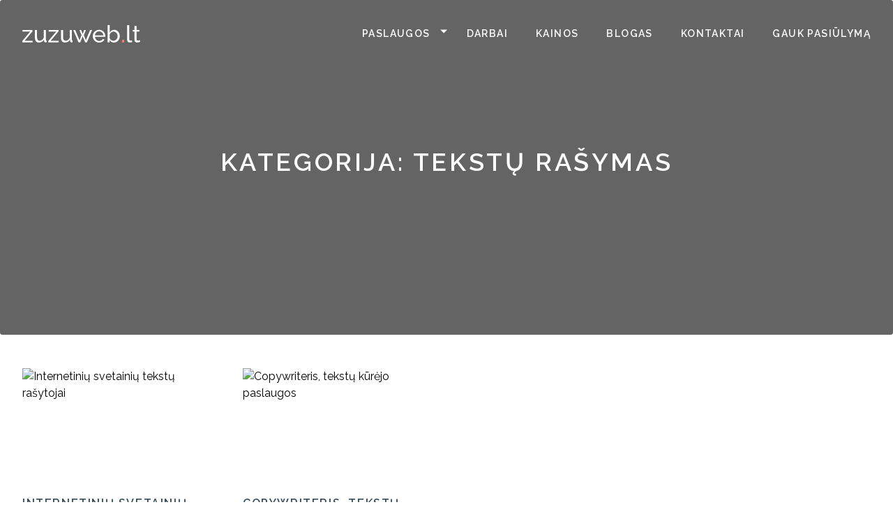

--- FILE ---
content_type: text/html; charset=utf-8
request_url: https://zuzuweb.lt/category/tekstu-rasymas
body_size: 13529
content:
<!DOCTYPE html><html lang="en"><head><meta charSet="utf-8"/><meta name="viewport" content="width=device-width, initial-scale=1.0"/><meta http-equiv="x-ua-compatible" content="ie=edge"/><meta name="robots" content="follow, index"/><title>Tekstų rašymas Archives - zuzuweb.lt</title><link rel="canonical" href="https://zuzuweb.lt/category/category/tekstu-rasymas/"/><meta property="og:locale" content="en_US"/><meta property="og:type" content="article"/><meta property="og:title" content="Tekstų rašymas Archives - zuzuweb.lt"/><meta property="og:url" content="https://zuzuweb.lt/category/category/tekstu-rasymas/"/><meta property="og:site_name" content="zuzuweb.lt"/><meta name="twitter:card" content="summary_large_image"/><script type="application/ld+json" class="yoast-schema-graph">{"@context":"https://schema.org","@graph":[{"@type":"CollectionPage","@id":"https://zuzuweb.lt/category/category/tekstu-rasymas/","url":"https://zuzuweb.lt/category/category/tekstu-rasymas/","name":"Tekstų rašymas Archives - zuzuweb.lt","isPartOf":{"@id":"https://zuzuweb.lt/#website"},"breadcrumb":{"@id":"https://zuzuweb.lt/category/category/tekstu-rasymas/#breadcrumb"},"inLanguage":"en-US"},{"@type":"BreadcrumbList","@id":"https://zuzuweb.lt/category/category/tekstu-rasymas/#breadcrumb","itemListElement":[{"@type":"ListItem","position":1,"name":"Pradžia","item":"https://zuzuweb.lt/"},{"@type":"ListItem","position":2,"name":"Tekstų rašymas"}]},{"@type":"WebSite","@id":"https://zuzuweb.lt/#website","url":"https://zuzuweb.lt/","name":"zuzuweb.lt","description":"Just another WordPress site","potentialAction":[{"@type":"SearchAction","target":{"@type":"EntryPoint","urlTemplate":"https://zuzuweb.lt/?s={search_term_string}"},"query-input":"required name=search_term_string"}],"inLanguage":"en-US"}]}</script><meta name="msapplication-TileColor" content="#fffff"/><meta name="msapplication-config" content="/favicon/browserconfig.xml"/><meta name="theme-color" content="#fff"/><link rel="preconnect" href="https://fonts.gstatic.com" crossorigin="true"/><link rel="stylesheet" media="print" data-href="https://fonts.googleapis.com/css2?family=Raleway:wght@300;400;600;700&amp;display=swap" data-optimized-fonts="true"/><noscript><link rel="stylesheet" href="https://fonts.googleapis.com/css2?family=Raleway:wght@300;400;600;700&amp;display=swap"/></noscript><link rel="apple-touch-icon" sizes="180x180" href="/favicon/apple-icon.png"/><link rel="icon" type="image/png" sizes="32x32" href="/favicon/favicon-32x32.png"/><link rel="icon" type="image/png" sizes="16x16" href="/favicon/favicon-16x16.png"/><link rel="manifest" href="/favicon/site.webmanifest"/><link rel="shortcut icon" href="/favicon/favicon.ico"/><meta name="next-head-count" content="25"/><link rel="preconnect" href="https://fonts.gstatic.com" crossorigin /><link rel="preload" href="/_next/static/css/2f43b9f504dc6439.css" as="style"/><link rel="stylesheet" href="/_next/static/css/2f43b9f504dc6439.css" data-n-g=""/><link rel="preload" href="/_next/static/css/f1af4046d2a37309.css" as="style"/><link rel="stylesheet" href="/_next/static/css/f1af4046d2a37309.css" data-n-p=""/><noscript data-n-css=""></noscript><script defer="" nomodule="" src="/_next/static/chunks/polyfills-5cd94c89d3acac5f.js"></script><script src="/_next/static/chunks/webpack-dc79de7f67799857.js" defer=""></script><script src="/_next/static/chunks/framework-bb5c596eafb42b22.js" defer=""></script><script src="/_next/static/chunks/main-f0ab8ca0d8b8f804.js" defer=""></script><script src="/_next/static/chunks/pages/_app-ca02ccb4c37b664f.js" defer=""></script><script src="/_next/static/chunks/675-f156ef665341e2fc.js" defer=""></script><script src="/_next/static/chunks/54-4617de12a882d2c5.js" defer=""></script><script src="/_next/static/chunks/656-3398d161979a5a70.js" defer=""></script><script src="/_next/static/chunks/333-3141f51f01c93a01.js" defer=""></script><script src="/_next/static/chunks/pages/category/%5B...slug%5D-2b680ecdcb526797.js" defer=""></script><script src="/_next/static/Ov-FqqNtvBrhOcVUePT3C/_buildManifest.js" defer=""></script><script src="/_next/static/Ov-FqqNtvBrhOcVUePT3C/_ssgManifest.js" defer=""></script><script src="/_next/static/Ov-FqqNtvBrhOcVUePT3C/_middlewareManifest.js" defer=""></script><style data-href="https://fonts.googleapis.com/css2?family=Raleway:wght@300;400;600;700&display=swap">@font-face{font-family:'Raleway';font-style:normal;font-weight:300;font-display:swap;src:url(https://fonts.gstatic.com/s/raleway/v36/1Ptxg8zYS_SKggPN4iEgvnHyvveLxVuEooCM.woff) format('woff')}@font-face{font-family:'Raleway';font-style:normal;font-weight:400;font-display:swap;src:url(https://fonts.gstatic.com/s/raleway/v36/1Ptxg8zYS_SKggPN4iEgvnHyvveLxVvaooCM.woff) format('woff')}@font-face{font-family:'Raleway';font-style:normal;font-weight:600;font-display:swap;src:url(https://fonts.gstatic.com/s/raleway/v36/1Ptxg8zYS_SKggPN4iEgvnHyvveLxVsEpYCM.woff) format('woff')}@font-face{font-family:'Raleway';font-style:normal;font-weight:700;font-display:swap;src:url(https://fonts.gstatic.com/s/raleway/v36/1Ptxg8zYS_SKggPN4iEgvnHyvveLxVs9pYCM.woff) format('woff')}@font-face{font-family:'Raleway';font-style:normal;font-weight:300;font-display:swap;src:url(https://fonts.gstatic.com/s/raleway/v36/1Ptug8zYS_SKggPNyCAIT4ttDfCmxA.woff2) format('woff2');unicode-range:U+0460-052F,U+1C80-1C8A,U+20B4,U+2DE0-2DFF,U+A640-A69F,U+FE2E-FE2F}@font-face{font-family:'Raleway';font-style:normal;font-weight:300;font-display:swap;src:url(https://fonts.gstatic.com/s/raleway/v36/1Ptug8zYS_SKggPNyCkIT4ttDfCmxA.woff2) format('woff2');unicode-range:U+0301,U+0400-045F,U+0490-0491,U+04B0-04B1,U+2116}@font-face{font-family:'Raleway';font-style:normal;font-weight:300;font-display:swap;src:url(https://fonts.gstatic.com/s/raleway/v36/1Ptug8zYS_SKggPNyCIIT4ttDfCmxA.woff2) format('woff2');unicode-range:U+0102-0103,U+0110-0111,U+0128-0129,U+0168-0169,U+01A0-01A1,U+01AF-01B0,U+0300-0301,U+0303-0304,U+0308-0309,U+0323,U+0329,U+1EA0-1EF9,U+20AB}@font-face{font-family:'Raleway';font-style:normal;font-weight:300;font-display:swap;src:url(https://fonts.gstatic.com/s/raleway/v36/1Ptug8zYS_SKggPNyCMIT4ttDfCmxA.woff2) format('woff2');unicode-range:U+0100-02BA,U+02BD-02C5,U+02C7-02CC,U+02CE-02D7,U+02DD-02FF,U+0304,U+0308,U+0329,U+1D00-1DBF,U+1E00-1E9F,U+1EF2-1EFF,U+2020,U+20A0-20AB,U+20AD-20C0,U+2113,U+2C60-2C7F,U+A720-A7FF}@font-face{font-family:'Raleway';font-style:normal;font-weight:300;font-display:swap;src:url(https://fonts.gstatic.com/s/raleway/v36/1Ptug8zYS_SKggPNyC0IT4ttDfA.woff2) format('woff2');unicode-range:U+0000-00FF,U+0131,U+0152-0153,U+02BB-02BC,U+02C6,U+02DA,U+02DC,U+0304,U+0308,U+0329,U+2000-206F,U+20AC,U+2122,U+2191,U+2193,U+2212,U+2215,U+FEFF,U+FFFD}@font-face{font-family:'Raleway';font-style:normal;font-weight:400;font-display:swap;src:url(https://fonts.gstatic.com/s/raleway/v36/1Ptug8zYS_SKggPNyCAIT4ttDfCmxA.woff2) format('woff2');unicode-range:U+0460-052F,U+1C80-1C8A,U+20B4,U+2DE0-2DFF,U+A640-A69F,U+FE2E-FE2F}@font-face{font-family:'Raleway';font-style:normal;font-weight:400;font-display:swap;src:url(https://fonts.gstatic.com/s/raleway/v36/1Ptug8zYS_SKggPNyCkIT4ttDfCmxA.woff2) format('woff2');unicode-range:U+0301,U+0400-045F,U+0490-0491,U+04B0-04B1,U+2116}@font-face{font-family:'Raleway';font-style:normal;font-weight:400;font-display:swap;src:url(https://fonts.gstatic.com/s/raleway/v36/1Ptug8zYS_SKggPNyCIIT4ttDfCmxA.woff2) format('woff2');unicode-range:U+0102-0103,U+0110-0111,U+0128-0129,U+0168-0169,U+01A0-01A1,U+01AF-01B0,U+0300-0301,U+0303-0304,U+0308-0309,U+0323,U+0329,U+1EA0-1EF9,U+20AB}@font-face{font-family:'Raleway';font-style:normal;font-weight:400;font-display:swap;src:url(https://fonts.gstatic.com/s/raleway/v36/1Ptug8zYS_SKggPNyCMIT4ttDfCmxA.woff2) format('woff2');unicode-range:U+0100-02BA,U+02BD-02C5,U+02C7-02CC,U+02CE-02D7,U+02DD-02FF,U+0304,U+0308,U+0329,U+1D00-1DBF,U+1E00-1E9F,U+1EF2-1EFF,U+2020,U+20A0-20AB,U+20AD-20C0,U+2113,U+2C60-2C7F,U+A720-A7FF}@font-face{font-family:'Raleway';font-style:normal;font-weight:400;font-display:swap;src:url(https://fonts.gstatic.com/s/raleway/v36/1Ptug8zYS_SKggPNyC0IT4ttDfA.woff2) format('woff2');unicode-range:U+0000-00FF,U+0131,U+0152-0153,U+02BB-02BC,U+02C6,U+02DA,U+02DC,U+0304,U+0308,U+0329,U+2000-206F,U+20AC,U+2122,U+2191,U+2193,U+2212,U+2215,U+FEFF,U+FFFD}@font-face{font-family:'Raleway';font-style:normal;font-weight:600;font-display:swap;src:url(https://fonts.gstatic.com/s/raleway/v36/1Ptug8zYS_SKggPNyCAIT4ttDfCmxA.woff2) format('woff2');unicode-range:U+0460-052F,U+1C80-1C8A,U+20B4,U+2DE0-2DFF,U+A640-A69F,U+FE2E-FE2F}@font-face{font-family:'Raleway';font-style:normal;font-weight:600;font-display:swap;src:url(https://fonts.gstatic.com/s/raleway/v36/1Ptug8zYS_SKggPNyCkIT4ttDfCmxA.woff2) format('woff2');unicode-range:U+0301,U+0400-045F,U+0490-0491,U+04B0-04B1,U+2116}@font-face{font-family:'Raleway';font-style:normal;font-weight:600;font-display:swap;src:url(https://fonts.gstatic.com/s/raleway/v36/1Ptug8zYS_SKggPNyCIIT4ttDfCmxA.woff2) format('woff2');unicode-range:U+0102-0103,U+0110-0111,U+0128-0129,U+0168-0169,U+01A0-01A1,U+01AF-01B0,U+0300-0301,U+0303-0304,U+0308-0309,U+0323,U+0329,U+1EA0-1EF9,U+20AB}@font-face{font-family:'Raleway';font-style:normal;font-weight:600;font-display:swap;src:url(https://fonts.gstatic.com/s/raleway/v36/1Ptug8zYS_SKggPNyCMIT4ttDfCmxA.woff2) format('woff2');unicode-range:U+0100-02BA,U+02BD-02C5,U+02C7-02CC,U+02CE-02D7,U+02DD-02FF,U+0304,U+0308,U+0329,U+1D00-1DBF,U+1E00-1E9F,U+1EF2-1EFF,U+2020,U+20A0-20AB,U+20AD-20C0,U+2113,U+2C60-2C7F,U+A720-A7FF}@font-face{font-family:'Raleway';font-style:normal;font-weight:600;font-display:swap;src:url(https://fonts.gstatic.com/s/raleway/v36/1Ptug8zYS_SKggPNyC0IT4ttDfA.woff2) format('woff2');unicode-range:U+0000-00FF,U+0131,U+0152-0153,U+02BB-02BC,U+02C6,U+02DA,U+02DC,U+0304,U+0308,U+0329,U+2000-206F,U+20AC,U+2122,U+2191,U+2193,U+2212,U+2215,U+FEFF,U+FFFD}@font-face{font-family:'Raleway';font-style:normal;font-weight:700;font-display:swap;src:url(https://fonts.gstatic.com/s/raleway/v36/1Ptug8zYS_SKggPNyCAIT4ttDfCmxA.woff2) format('woff2');unicode-range:U+0460-052F,U+1C80-1C8A,U+20B4,U+2DE0-2DFF,U+A640-A69F,U+FE2E-FE2F}@font-face{font-family:'Raleway';font-style:normal;font-weight:700;font-display:swap;src:url(https://fonts.gstatic.com/s/raleway/v36/1Ptug8zYS_SKggPNyCkIT4ttDfCmxA.woff2) format('woff2');unicode-range:U+0301,U+0400-045F,U+0490-0491,U+04B0-04B1,U+2116}@font-face{font-family:'Raleway';font-style:normal;font-weight:700;font-display:swap;src:url(https://fonts.gstatic.com/s/raleway/v36/1Ptug8zYS_SKggPNyCIIT4ttDfCmxA.woff2) format('woff2');unicode-range:U+0102-0103,U+0110-0111,U+0128-0129,U+0168-0169,U+01A0-01A1,U+01AF-01B0,U+0300-0301,U+0303-0304,U+0308-0309,U+0323,U+0329,U+1EA0-1EF9,U+20AB}@font-face{font-family:'Raleway';font-style:normal;font-weight:700;font-display:swap;src:url(https://fonts.gstatic.com/s/raleway/v36/1Ptug8zYS_SKggPNyCMIT4ttDfCmxA.woff2) format('woff2');unicode-range:U+0100-02BA,U+02BD-02C5,U+02C7-02CC,U+02CE-02D7,U+02DD-02FF,U+0304,U+0308,U+0329,U+1D00-1DBF,U+1E00-1E9F,U+1EF2-1EFF,U+2020,U+20A0-20AB,U+20AD-20C0,U+2113,U+2C60-2C7F,U+A720-A7FF}@font-face{font-family:'Raleway';font-style:normal;font-weight:700;font-display:swap;src:url(https://fonts.gstatic.com/s/raleway/v36/1Ptug8zYS_SKggPNyC0IT4ttDfA.woff2) format('woff2');unicode-range:U+0000-00FF,U+0131,U+0152-0153,U+02BB-02BC,U+02C6,U+02DA,U+02DC,U+0304,U+0308,U+0329,U+2000-206F,U+20AC,U+2122,U+2191,U+2193,U+2212,U+2215,U+FEFF,U+FFFD}</style></head><body><div id="__next" data-reactroot=""><a class="Header_skip__PZmEs" href="#page-content">Skip to Main Content</a><header class="Header_header__Zk_Cw"><section><div class="w-full"><div class="Container_containerW__RTJwy"><header class="w-full h-16"><div class="container px-4 md:px-0 h-full mx-auto flex justify-between items-center"><a aria-label="click to go home" href="/"><svg class="Header_logo__t41Pb" width="170" height="49" version="1.1" xmlns="http://www.w3.org/2000/svg" x="0" y="0" viewBox="0 0 170 49" xml:space="preserve"><g stroke="none" stroke-width="1" fill="none" fill-rule="evenodd"><g transform="translate(0.000000, 12.000000)"><path d="M0,22.7330827 L11.3971564,9.16541353 L0.307109005,9.16541353 L0.307109005,7 L14.6047393,7 L14.6047393,8.92857143 L3.27582938,22.4962406 L14.6388626,22.4962406 L14.6388626,24.6616541 L0,24.6616541 L0,22.7330827 Z M23.7156398,25 C21.8502276,25 20.4398152,24.3797055 19.4843602,23.1390977 C18.5289052,21.89849 18.0511848,20.0488845 18.0511848,17.5902256 L18.0511848,7 L21.0540284,7 L21.0540284,17.0150376 C21.0540284,20.6240782 22.3165751,22.4285714 24.8417062,22.4285714 C26.0701483,22.4285714 27.2246391,22.0394776 28.3052133,21.2612782 C29.3857874,20.4830788 30.1876751,19.4173 30.7109005,18.0639098 L30.7109005,7 L33.7137441,7 L33.7137441,21.0075188 C33.7137441,21.7067704 34.0322243,22.0676691 34.6691943,22.0902256 L34.6691943,24.6616541 C34.3279604,24.7067671 34.0606645,24.7349623 33.8672986,24.7462406 C33.6739327,24.7575189 33.4862568,24.7631579 33.3042654,24.7631579 C32.7127933,24.7631579 32.2180115,24.5883476 31.8199052,24.2387218 C31.421799,23.889096 31.2113745,23.4548898 31.1886256,22.9360902 L31.1203791,20.8721805 C30.3241666,22.2030142 29.2777316,23.2236807 27.9810427,23.9342105 C26.6843537,24.6447404 25.262567,25 23.7156398,25 Z M37.3308057,22.7330827 L48.7279621,9.16541353 L37.6379147,9.16541353 L37.6379147,7 L51.935545,7 L51.935545,8.92857143 L40.6066351,22.4962406 L51.9696682,22.4962406 L51.9696682,24.6616541 L37.3308057,24.6616541 L37.3308057,22.7330827 Z M61.0464455,25 C59.1810333,25 57.7706209,24.3797055 56.8151659,23.1390977 C55.8597109,21.89849 55.3819905,20.0488845 55.3819905,17.5902256 L55.3819905,7 L58.3848341,7 L58.3848341,17.0150376 C58.3848341,20.6240782 59.6473807,22.4285714 62.1725118,22.4285714 C63.400954,22.4285714 64.5554448,22.0394776 65.636019,21.2612782 C66.7165931,20.4830788 67.5184808,19.4173 68.0417062,18.0639098 L68.0417062,7 L71.0445498,7 L71.0445498,21.0075188 C71.0445498,21.7067704 71.36303,22.0676691 72,22.0902256 L72,24.6616541 C71.6587661,24.7067671 71.3914702,24.7349623 71.1981043,24.7462406 C71.0047384,24.7575189 70.8170625,24.7631579 70.6350711,24.7631579 C70.0435989,24.7631579 69.5488172,24.5883476 69.1507109,24.2387218 C68.7526046,23.889096 68.5421802,23.4548898 68.5194313,22.9360902 L68.4511848,20.8721805 C67.6549723,22.2030142 66.6085373,23.2236807 65.3118483,23.9342105 C64.0151594,24.6447404 62.5933727,25 61.0464455,25 Z" id="zuzu" fill="#FFFFFF" fill-rule="nonzero"></path><path d="M97.1777778,7.02702703 L100.056085,7.02702703 L92.5386243,24.6621622 L90.0666667,24.6621622 L86.5111111,16.0472973 L82.989418,24.6621622 L80.5174603,24.6621622 L73,7.02702703 L75.8444444,7.02702703 L81.9396825,21.722973 L84.9195767,14.3918919 L81.8719577,7.06081081 L84.3439153,7.06081081 L86.5111111,12.7027027 L88.6783069,7.06081081 L91.1502646,7.06081081 L88.1365079,14.3918919 L91.1164021,21.722973 L97.1777778,7.02702703 Z M110.045503,25 C108.713574,25 107.494538,24.7578853 106.38836,24.2736486 C105.282181,23.789412 104.334043,23.1306348 103.543915,22.2972973 C102.753788,21.4639598 102.138627,20.4898704 101.698413,19.375 C101.258199,18.2601296 101.038095,17.0833395 101.038095,15.8445946 C101.038095,14.6058497 101.258199,13.4346902 101.698413,12.3310811 C102.138627,11.227472 102.759432,10.2590132 103.560847,9.42567568 C104.362262,8.59233818 105.316044,7.93356098 106.422222,7.44932432 C107.528401,6.96508767 108.747436,6.72297297 110.079365,6.72297297 C111.411294,6.72297297 112.624686,6.97071824 113.719577,7.46621622 C114.814468,7.96171419 115.745675,8.62049139 116.513228,9.44256757 C117.28078,10.2646437 117.873367,11.2218414 118.291005,12.3141892 C118.708644,13.406537 118.91746,14.5382824 118.91746,15.7094595 C118.91746,15.9572084 118.911817,16.1824314 118.900529,16.3851351 C118.889242,16.5878389 118.872311,16.7454949 118.849735,16.8581081 L104.187302,16.8581081 C104.255027,17.7364909 104.458199,18.5360324 104.796825,19.2567568 C105.135451,19.9774811 105.575659,20.5968443 106.11746,21.1148649 C106.659262,21.6328855 107.274423,22.0382868 107.962963,22.3310811 C108.651503,22.6238753 109.379538,22.7702703 110.14709,22.7702703 C110.688892,22.7702703 111.219398,22.6970728 111.738624,22.5506757 C112.257851,22.4042785 112.743208,22.2072084 113.194709,21.9594595 C113.64621,21.7117105 114.046912,21.4076595 114.396825,21.0472973 C114.746739,20.6869351 115.011992,20.2815338 115.192593,19.8310811 L117.766138,20.5405405 C117.472662,21.193697 117.07196,21.7905378 116.564021,22.3310811 C116.056082,22.8716243 115.469139,23.338962 114.803175,23.7331081 C114.13721,24.1272542 113.397888,24.4369358 112.585185,24.6621622 C111.772483,24.8873885 110.92593,25 110.045503,25 Z M116.106878,14.6621622 C116.039153,13.8288247 115.830337,13.057436 115.480423,12.347973 C115.13051,11.63851 114.690302,11.0360385 114.159788,10.5405405 C113.629274,10.0450426 113.014113,9.65653294 112.314286,9.375 C111.614459,9.09346706 110.869492,8.9527027 110.079365,8.9527027 C109.289238,8.9527027 108.544272,9.09346706 107.844444,9.375 C107.144617,9.65653294 106.529456,10.0506731 105.998942,10.5574324 C105.468428,11.0641917 105.039508,11.6666632 104.712169,12.3648649 C104.384831,13.0630666 104.187302,13.8288247 104.119577,14.6621622 L116.106878,14.6621622 Z M131.311111,25 C129.934032,25 128.681134,24.6621655 127.552381,23.9864865 C126.423628,23.3108074 125.531926,22.4324378 124.877249,21.3513514 L124.877249,24.6621622 L122.235979,24.6621622 L122.235979,0 L125.215873,0 L125.215873,10.5405405 C125.96085,9.39188615 126.875127,8.46847196 127.95873,7.77027027 C129.042333,7.07206858 130.306518,6.72297297 131.751323,6.72297297 C132.970376,6.72297297 134.065251,6.98197939 135.035979,7.5 C136.006707,8.01802061 136.836328,8.6993201 137.524868,9.54391892 C138.213407,10.3885177 138.743913,11.3682377 139.116402,12.4831081 C139.488891,13.5979785 139.675132,14.7409851 139.675132,15.9121622 C139.675132,17.1509071 139.460672,18.3220666 139.031746,19.4256757 C138.60282,20.5292848 138.015877,21.492113 137.270899,22.3141892 C136.525922,23.1362654 135.639864,23.789412 134.612698,24.2736486 C133.585533,24.7578853 132.485015,25 131.311111,25 Z M130.566138,22.4324324 C131.446565,22.4324324 132.259256,22.2522541 133.004233,21.8918919 C133.74921,21.5315297 134.39259,21.0473003 134.934392,20.4391892 C135.476193,19.831078 135.893826,19.1385174 136.187302,18.3614865 C136.480777,17.5844556 136.627513,16.7680223 136.627513,15.9121622 C136.627513,15.056302 136.486421,14.2286076 136.204233,13.4290541 C135.922044,12.6295005 135.526987,11.9256787 135.019048,11.3175676 C134.511109,10.7094564 133.901591,10.2195965 133.190476,9.84797297 C132.479362,9.47634949 131.69489,9.29054054 130.837037,9.29054054 C130.204935,9.29054054 129.606705,9.40315203 129.042328,9.62837838 C128.477951,9.85360473 127.953089,10.1520252 127.467725,10.5236486 C126.982361,10.8952721 126.553441,11.3288264 126.180952,11.8243243 C125.808464,12.3198223 125.486774,12.8490963 125.215873,13.4121622 L125.215873,18.5135135 C125.328748,19.0765794 125.571427,19.5945922 125.943915,20.0675676 C126.316404,20.5405429 126.756611,20.9515748 127.26455,21.3006757 C127.772489,21.6497765 128.314283,21.9256747 128.889947,22.1283784 C129.465611,22.3310821 130.024336,22.4324324 130.566138,22.4324324 Z M150.240212,0 L153.220106,0 L153.220106,20.1013514 C153.220106,20.7545078 153.39506,21.26689 153.744974,21.6385135 C154.094887,22.010137 154.585887,22.1959459 155.217989,22.1959459 C155.466315,22.1959459 155.759787,22.1565319 156.098413,22.0777027 C156.437039,21.9988735 156.753085,21.9031537 157.046561,21.7905405 L157.520635,24.1891892 C157.023983,24.3918929 156.43704,24.5608101 155.759788,24.6959459 C155.082536,24.8310818 154.484306,24.8986486 153.965079,24.8986486 C152.813751,24.8986486 151.905118,24.5720753 151.239153,23.9189189 C150.573189,23.2657625 150.240212,22.3536095 150.240212,21.1824324 L150.240212,0 Z M169,23.7837838 C168.819399,23.8738743 168.582365,23.9808552 168.288889,24.1047297 C167.995413,24.2286042 167.662436,24.3524769 167.289947,24.4763514 C166.917458,24.6002258 166.511113,24.7015762 166.070899,24.7804054 C165.630686,24.8592346 165.173547,24.8986486 164.699471,24.8986486 C163.615868,24.8986486 162.679016,24.6002282 161.888889,24.0033784 C161.098761,23.4065285 160.703704,22.4774838 160.703704,21.2162162 L160.703704,9.35810811 L158.299471,9.35810811 L158.299471,7.02702703 L160.703704,7.02702703 L160.703704,1.14864865 L163.683598,1.14864865 L163.683598,7.02702703 L167.645503,7.02702703 L167.645503,9.35810811 L163.683598,9.35810811 L163.683598,20.3040541 C163.728748,20.9572105 163.943208,21.4301787 164.326984,21.722973 C164.71076,22.0157672 165.162255,22.1621622 165.681481,22.1621622 C166.268433,22.1621622 166.804583,22.0664424 167.289947,21.875 C167.775311,21.6835576 168.108288,21.5315321 168.288889,21.4189189 L169,23.7837838 Z" id="web.lt" fill="#FFFFFF" fill-rule="nonzero"></path><rect id="Rectangle" fill="#F47D6E" x="143" y="21" width="3" height="4"></rect></g></g></svg></a><nav class="Navigation_navigation__zwUFi hidden md:relative md:flex md:p-0 md:bg-transparent md:flex-row md:space-x-6"><ul class="Navigation_menu__BKbHB"><li class="Navigation_hasChildren__U8ZgF"><a target="_self" class="" href="/paslaugos">Paslaugos<span role="button" class="Navigation_arrow__B9lGf" aria-label="expand the dropdown menu"><svg xmlns="http://www.w3.org/2000/svg" width="10" height="10" viewBox="0 0 24 24"><path d="M6 0l12 12-12 12z"></path></svg></span></a><ul class="Navigation_subMenu__4t6ZM" id="0"><li class=""><a target="_self" class="" href="/internetinio-puslapio-kaina">Puslapių kūrimas</a></li><li class=""><a target="_self" class="" href="/interneto-svetainiu-kurimas">Interneto svetainių kūrimas</a></li><li class=""><a target="_self" class="" href="/paslaugos/informaciniu-sistemu-kurimas">Informacinių sistemų kūrimas</a></li><li class=""><a target="_self" class="" href="/paslaugos/optimizavimas-paieskos-sistemoms-seo">SEO – optimizavimas paieškos sistemoms</a></li><li class=""><a target="_self" class="" href="/paslaugos/tekstu-rasymas">Tekstų rašymas</a></li><li class=""><a target="_self" class="" href="/paslaugos/svetainiu-administravimas-svetainiu-prieziura">Svetainių priežiūra</a></li><li class=""><a target="_self" class="" href="/paslaugos/socialinis-marketingas">Socialinis marketingas</a></li></ul></li><li class=""><a target="_self" class="" href="/portfolio">Darbai</a></li><li class=""><a target="_self" class="" href="/kainos">Kainos</a></li><li class=""><a target="_self" class="" href="/blog">Blogas</a></li><li class=""><a target="_self" class="" href="/kontaktai">Kontaktai</a></li><li class=""><a target="_self" class="" href="/internetinio-puslapio-pasiulymas">Gauk pasiūlymą</a></li></ul></nav><div class="flex items-center md:hidden"><button class="text-white text-4xl font-bold opacity-70 hover:opacity-100 duration-300 z-50 relative">☰</button></div></div></header></div></div></section></header><main id="page-content"><svg class="Hero_filter__DKhzy" xmlns="http://www.w3.org/2000/svg" version="1.1"><defs><filter id="duotone-filter-u49jr5k1p"><feColorMatrix type="matrix" values=".299 .587 .114 0 0 .299 .587 .114 0 0 .299 .587 .114 0 0 0 0 0 1 0"></feColorMatrix><feComponentTransfer color-interpolation-filters="sRGB"><feFuncR type="table" tableValues="0.06274509803921569 0.07450980392156863"></feFuncR><feFuncG type="table" tableValues="0.7725490196078432 0.023529411764705882"></feFuncG><feFuncB type="table" tableValues="0.9725490196078431 0.2"></feFuncB></feComponentTransfer></filter></defs></svg><section class="Hero_hero__d74YO text-center" style="--image-url:url(https://zuzuweb.flywheelsites.com/wp-content/uploads/2014/07/web-dizainas1.jpg);--image-tint-color:#00000000;--image-fallback-color:#646464"><div class="Hero_overlay___rAiK" style="opacity:0.5"></div><div class="Hero_content__IOrwX container flex justify-center"><div><h1 class="Hero_title__cfraI text-white">Kategorija: Tekstų rašymas</h1></div></div><img alt="" class="Hero_filterImage__ZGXla" src="https://zuzuweb.flywheelsites.com/wp-content/uploads/2014/07/web-dizainas1.jpg" style="filter:url(#duotone-filter-u49jr5k1p)"/></section><section><div class="w-full"><div class="Container_containerW__RTJwy Container_paddingTop__l5Fte Container_paddingBtm__RIfcP"><div class="grid lg:grid-cols-4 gap-12"><div class="Card_card__tX2Ix"><div class="Card_image__edrIj"><img draggable="false" src="https://zuzuweb.flywheelsites.com/wp-content/uploads/2015/01/copywriteris-150x150.jpg" alt="Internetinių svetainių tekstų rašytojai" loading="lazy"/></div><div class="Card_content__HMpqQ"><a href="/category/seo-tekstai/internetiniu-svetainiu-tekstu-rasytojai"><h4 class="Card_title__IijWS">Internetinių svetainių tekstų rašytojai</h4></a><div class="RichText_richtext__06ue_ Card_body__eda2c"><p>Kiekvienam savo įmonės veiklą plečiančiam vadovui rūpi jo vystomo verslo sėkmė. Kaip ją pasiekti? Svarbiausia – būti pamatytiems ir išgirstiems. Jei susikūrėte internetinį puslapį – didelė darbo dalis jau atlikta. Kitas svarbus darbas – užpildyti internetinę svetainę klientams patraukliu, kokybišku turiniu. Itin svarbu tai, koks bus Jūsų svetainės tekstas. Tad šį darbą verta patikėti profesionaliam [&hellip;]</p>
</div></div><div class="Card_footer__x7j5N"></div></div><div class="Card_card__tX2Ix"><div class="Card_image__edrIj"><img draggable="false" src="https://zuzuweb.flywheelsites.com/wp-content/uploads/2014/07/copywriting-150x150.jpg" alt="Copywriteris, tekstų kūrėjo paslaugos" loading="lazy"/></div><div class="Card_content__HMpqQ"><a href="/category/seo-tekstai/ar-man-reikia-reklaminiu-tekstu-kurejo-copywriterio-paslaugu"><h4 class="Card_title__IijWS">Copywriteris, tekstų kūrėjo paslaugos</h4></a><div class="RichText_richtext__06ue_ Card_body__eda2c"><p>Internetas – visiems prieinamas informacijos šaltinis. Jei informacija pateikta prastai arba ją sunku suprasti, klientas Jūsų svetainėje tikrai neužsiliks. Lygiai taip pat paprastai jis numos ranka ir į Jūsų reklamos tekstą. Bloga žinia ta, kad internete tokių painių ir sunkiai suprantamų klientams straipsnių – begalė. Tačiau gera žinia ta, kad Jūsų internetinė svetainė ar reklaminiai [&hellip;]</p>
</div></div><div class="Card_footer__x7j5N"></div></div></div></div></div></section></main><footer class="Footer_footer__IdlJm bg-slate-100"><div class="container mx-auto pt-9 pb-1"><div class="grid grid-cols-1 lg:grid-cols-5 gap-4 lg:gap-5 items-center"><div class="col-span-1 lg:col-span-2 text-sm text-gray-500">© Sukurta<!-- --> <a target="_blank" href="https://zuzuweb.lt">zuzuweb.lt</a> <!-- -->2026<!-- --> | Visos teisės saugomos</div><div class="col-span-1 lg:col-span-2 block lg:flex items-center"><div class="flex items-center mb-5 lg:mb-0 lg:mr-9"><svg fill="currentColor" width="24" height="24" viewBox="0 0 24 24" aria-hidden="true" class="mr-2 text-gray-500"><title>email</title><path d="M18.9999999,3.99999955 L4.99999987,3.99999955 L4.99999987,3.99999955 C3.34314987,3.99999955 1.99999987,5.34315 1.99999987,6.99999955 C1.99999987,6.99999955 1.99999987,6.99999955 1.99999987,6.99999955 L1.99999987,16.9999995 L1.99999987,16.9999995 C1.99999987,18.6568495 3.34314987,19.9999995 4.99999987,19.9999995 L18.9999999,19.9999995 L18.9999999,19.9999995 C20.6568497,19.9999995 21.9999999,18.6568495 21.9999999,16.9999995 L21.9999999,6.99999955 L21.9999999,6.99999955 C21.9999999,5.34314955 20.6568497,3.99999955 18.9999999,3.99999955 L18.9999999,3.99999955 Z M18.33,6 L12,10.75 L5.67,6 L18.33,6 Z M19,18 L4.99999996,18 L4.99999996,18 C4.44771496,18 3.99999996,17.552285 3.99999996,17 C3.99999996,17 3.99999996,17 3.99999996,17 L3.99999996,7.24999994 L11.4,12.8 L11.3999999,12.7999999 C11.5730959,12.9298219 11.7836299,12.9999999 12,12.9999999 L12,12.9999999 C12.2163698,13 12.4269038,12.929822 12.5999998,12.7999999 L20,7.24999994 L20,16.9999999 L20,16.9999999 C20,17.5522849 19.5522848,18 19,18 L19,18 Z"></path></svg><div><p class="mb-0 text-sm text-gray-500">Parašykite</p><a href="mailto:info@zuzuweb.lt" class="text-sm text-gray-500">info@zuzuweb.lt</a></div></div><div class="flex items-center"><svg fill="currentColor" width="24" height="24" viewBox="0 0 24 24" aria-hidden="true" class="mr-2 text-gray-500"><title>phone</title><path d="M6.60000059,1.99999969 L6.85872395,2.01641301 C7.03070617,2.03301933 7.20150306,2.06092975 7.37000173,2.09999969 L7.37000173,2.09999969 C7.61531133,2.1363006 7.85646633,2.1965893 8.08999933,2.2799996 L8.08999933,2.2799996 L8.20843043,2.32925717 C8.47515199,2.46084739 8.67177552,2.70595414 8.73999944,2.99999969 L8.73999944,2.99999969 L10.1099995,8.92999968 C10.1850315,9.26091668 10.0871385,9.60730468 9.84999945,9.84999968 L9.84999945,9.84999968 C9.7199994,9.99999969 9.7099994,9.99999969 8.4399994,10.6399997 C9.4249994,12.8008597 11.1531994,14.5361577 13.3099994,15.5299997 L13.3099994,15.5299997 L13.4027964,15.3530563 C13.8731364,14.4567563 13.9585164,14.3044563 14.0531764,14.2049563 L14.0898789,14.1687688 L14.0898789,14.1687688 L14.1100001,14.1500001 C14.3526951,13.9128606 14.6990831,13.8149682 15.0300001,13.8900001 L15.0300001,13.8900001 L21.03,15.26 C21.366052,15.33797 21.638184,15.583645 21.75,15.91 C21.8342873,16.147312 21.8978606,16.391568 21.9398873,16.639954 L21.9398873,16.639954 L21.9734025,16.892128 C21.991252,17.0607505 22.0001045,17.2302652 21.9999038,17.3999505 L21.9999038,17.3999505 C21.9999038,19.9405452 19.9404103,22.0000352 17.3999003,22.0000352 L17.3999003,22.0000352 L17.0818948,21.9964055 C8.72818665,21.8164738 2.01084523,14.9942974 2.00000051,6.59993517 L2.00000051,6.59993517 L2.00473402,6.38943783 C2.11478778,3.94666269 4.13006032,1.99999969 6.60000059,1.99999969 L6.60000059,1.99999969 Z M6.92996956,3.99999763 L6.59996956,3.99999763 C5.16630956,4.00549763 4.00546709,5.16636763 3.99999956,6.60002763 L3.99999956,6.60002763 L4.00378431,6.91175821 C4.17468401,14.1660474 10.1058715,19.9945625 17.3999997,19.9999976 L17.3999997,19.9999976 C18.8336894,19.9944996 19.994532,18.8336296 19.9999996,17.3999696 L19.9999996,17.3999696 L19.9999996,17.069997 L15.3699993,16.009997 L15.0799993,16.559997 C14.6299993,17.429997 14.2999993,18.059997 13.4599993,17.719997 C10.1041193,16.518817 7.46717934,13.870857 6.27999934,10.509997 L6.27999934,10.509997 L6.23167473,10.3902557 C5.99207712,9.69185359 6.64526272,9.34631342 7.45999956,8.91999763 L7.45999956,8.91999763 L7.99999956,8.63999763 L6.92996956,3.99999763 Z M12.9999998,6.00000015 L13.2168892,6.00461967 C15.8776896,6.11818223 17.9999998,8.3112491 17.9999998,11.0000002 L17.9999998,11.0000002 L17.9932721,11.1166213 C17.935507,11.6139602 17.5128359,12.0000002 16.9999998,12.0000002 C16.4477149,12.0000002 15.9999998,11.5522852 15.9999998,11.0000002 L15.9999998,11.0000002 L15.9949071,10.8237278 C15.9036604,9.24892393 14.5976767,8.00000015 12.9999998,8.00000015 L12.9999998,8.00000015 L12.8833787,7.99327242 C12.3860398,7.93550734 11.9999998,7.51283622 11.9999998,7.00000015 C11.9999998,6.44771515 12.4477148,6.00000015 12.9999998,6.00000015 L12.9999998,6.00000015 Z M12.9999997,2.00000015 L13.2653618,2.00383726 C18.1131834,2.14420882 21.9999997,6.11820015 21.9999997,11.0000002 L21.9999997,11.0000002 L21.9932719,11.1166213 C21.9355068,11.6139602 21.5128358,12.0000002 20.9999997,12.0000002 C20.4477147,12.0000002 19.9999997,11.5522852 19.9999997,11.0000002 L19.9999997,11.0000002 L19.9959406,10.7593506 C19.8690982,7.0047865 16.7854482,4.00000015 12.9999997,4.00000015 L12.9999997,4.00000015 L12.8833785,3.99327242 C12.3860396,3.93550734 11.9999997,3.51283622 11.9999997,3.00000015 C11.9999997,2.44771515 12.4477147,2.00000015 12.9999997,2.00000015 L12.9999997,2.00000015 Z"></path></svg><div><p class="mb-0 text-sm text-gray-500">Paskambinkite</p><a href="tel:+370 648 198 66" class="text-sm text-gray-500">+370 648 198 66</a></div></div></div><div class="lg:text-right text-sm text-gray-500"><span> <!-- -->·<!-- --> <a target="_blank" href="https://www.facebook.com/zuzuweb.lt">facebook</a></span></div></div><nav class="Footer_footerMenu__rxULL"><ul></ul></nav></div></footer></div><script id="__NEXT_DATA__" type="application/json">{"props":{"pageProps":{"posts":[{"__typename":"Post","databaseId":1431,"date":"2015-01-16T12:03:52","slug":"internetiniu-svetainiu-tekstu-rasytojai","uri":"/category/seo-tekstai/internetiniu-svetainiu-tekstu-rasytojai/","title":"Internetinių svetainių tekstų rašytojai","status":"publish","excerpt":"\u003cp\u003eKiekvienam savo įmonės veiklą plečiančiam vadovui rūpi jo vystomo verslo sėkmė. Kaip ją pasiekti? Svarbiausia – būti pamatytiems ir išgirstiems. Jei susikūrėte internetinį puslapį – didelė darbo dalis jau atlikta. Kitas svarbus darbas – užpildyti internetinę svetainę klientams patraukliu, kokybišku turiniu. Itin svarbu tai, koks bus Jūsų svetainės tekstas. Tad šį darbą verta patikėti profesionaliam [\u0026hellip;]\u003c/p\u003e\n","featuredImage":{"__typename":"NodeWithFeaturedImageToMediaItemConnectionEdge","node":{"__typename":"MediaItem","altText":"copywriteris","sourceUrl":"https://zuzuweb.flywheelsites.com/wp-content/uploads/2015/01/copywriteris-150x150.jpg"}}},{"__typename":"Post","databaseId":1885,"date":"2014-07-25T19:32:17","slug":"ar-man-reikia-reklaminiu-tekstu-kurejo-copywriterio-paslaugu","uri":"/category/seo-tekstai/ar-man-reikia-reklaminiu-tekstu-kurejo-copywriterio-paslaugu/","title":"Copywriteris, tekstų kūrėjo paslaugos","status":"publish","excerpt":"\u003cp\u003eInternetas – visiems prieinamas informacijos šaltinis. Jei informacija pateikta prastai arba ją sunku suprasti, klientas Jūsų svetainėje tikrai neužsiliks. Lygiai taip pat paprastai jis numos ranka ir į Jūsų reklamos tekstą. Bloga žinia ta, kad internete tokių painių ir sunkiai suprantamų klientams straipsnių – begalė. Tačiau gera žinia ta, kad Jūsų internetinė svetainė ar reklaminiai [\u0026hellip;]\u003c/p\u003e\n","featuredImage":{"__typename":"NodeWithFeaturedImageToMediaItemConnectionEdge","node":{"__typename":"MediaItem","altText":"copywriting","sourceUrl":"https://zuzuweb.flywheelsites.com/wp-content/uploads/2014/07/copywriting-150x150.jpg"}}}],"pagination":{"__typename":"WPPageInfo","startCursor":"YXJyYXljb25uZWN0aW9uOjE0MzE=","endCursor":"YXJyYXljb25uZWN0aW9uOjE4ODU=","hasNextPage":false,"hasPreviousPage":false},"error":false,"errorMessage":null,"menus":{"primary_menu":[{"__typename":"MenuItem","id":"cG9zdDozNjE4","parentId":null,"label":"Paslaugos","path":"/paslaugos/","target":null,"title":null,"children":[{"__typename":"MenuItem","id":"cG9zdDozNjI0","parentId":"cG9zdDozNjE4","label":"Puslapių kūrimas","path":"/internetinio-puslapio-kaina/","target":null,"title":null,"children":[]},{"__typename":"MenuItem","id":"cG9zdDo0Nzc3","parentId":"cG9zdDozNjE4","label":"Interneto svetainių kūrimas","path":"/interneto-svetainiu-kurimas/","target":null,"title":null,"children":[]},{"__typename":"MenuItem","id":"cG9zdDozNjE5","parentId":"cG9zdDozNjE4","label":"Informacinių sistemų kūrimas","path":"/paslaugos/informaciniu-sistemu-kurimas/","target":null,"title":null,"children":[]},{"__typename":"MenuItem","id":"cG9zdDozNjIy","parentId":"cG9zdDozNjE4","label":"SEO – optimizavimas paieškos sistemoms","path":"/paslaugos/optimizavimas-paieskos-sistemoms-seo/","target":null,"title":null,"children":[]},{"__typename":"MenuItem","id":"cG9zdDozNjIz","parentId":"cG9zdDozNjE4","label":"Tekstų rašymas","path":"/paslaugos/tekstu-rasymas/","target":null,"title":null,"children":[]},{"__typename":"MenuItem","id":"cG9zdDozNjIx","parentId":"cG9zdDozNjE4","label":"Svetainių priežiūra","path":"/paslaugos/svetainiu-administravimas-svetainiu-prieziura/","target":null,"title":null,"children":[]},{"__typename":"MenuItem","id":"cG9zdDozNjIw","parentId":"cG9zdDozNjE4","label":"Socialinis marketingas","path":"/paslaugos/socialinis-marketingas/","target":null,"title":null,"children":[]}]},{"__typename":"MenuItem","id":"cG9zdDo5MQ==","parentId":null,"label":"Darbai","path":"/portfolio/","target":null,"title":null,"children":[]},{"__typename":"MenuItem","id":"cG9zdDozNjI3","parentId":null,"label":"Kainos","path":"/kainos/","target":null,"title":null,"children":[]},{"__typename":"MenuItem","id":"cG9zdDo0MTA5","parentId":null,"label":"Blogas","path":"/blog/","target":null,"title":null,"children":[]},{"__typename":"MenuItem","id":"cG9zdDo0MTEw","parentId":null,"label":"Kontaktai","path":"/kontaktai/","target":null,"title":null,"children":[]},{"__typename":"MenuItem","id":"cG9zdDozNjI2","parentId":null,"label":"Gauk pasiūlymą","path":"/internetinio-puslapio-pasiulymas/","target":null,"title":null,"children":[]}],"footer_menu":[],"mobile_menu":[]},"defaultSeo":{"title":"Interneto svetainių kūrimas, SEO optimizavimas | zuzuweb.lt","noIndex":false,"noFollow":false,"openGraph":{"type":"website","locale":"en_US","url":"https://zuzuweb.flywheelsites.com","siteName":"zuzuweb.lt","images":[{"url":""}]},"social":{"facebook":"https://www.facebook.com/zuzuweb.lt","instagram":"","linkedIn":"","mySpace":"","pinterest":"","twitter":"","wikipedia":"","youTube":""}},"post":{"seo":{"__typename":"TaxonomySEO","breadcrumbs":[{"__typename":"SEOPostTypeBreadcrumbs","text":"Pradžia","url":"https://zuzuweb.flywheelsites.com/"},{"__typename":"SEOPostTypeBreadcrumbs","text":"Tekstų rašymas","url":"https://zuzuweb.flywheelsites.com/category/category/tekstu-rasymas/"}],"fullHead":"\u003c!-- This site is optimized with the Yoast SEO plugin v19.5.1 - https://yoast.com/wordpress/plugins/seo/ --\u003e\n\u003clink rel=\"canonical\" href=\"https://zuzuweb.flywheelsites.com/category/category/tekstu-rasymas/\" /\u003e\n\u003cmeta property=\"og:locale\" content=\"en_US\" /\u003e\n\u003cmeta property=\"og:type\" content=\"article\" /\u003e\n\u003cmeta property=\"og:title\" content=\"Tekstų rašymas Archives - zuzuweb.lt\" /\u003e\n\u003cmeta property=\"og:url\" content=\"https://zuzuweb.flywheelsites.com/category/category/tekstu-rasymas/\" /\u003e\n\u003cmeta property=\"og:site_name\" content=\"zuzuweb.lt\" /\u003e\n\u003cmeta name=\"twitter:card\" content=\"summary_large_image\" /\u003e\n\u003cscript type=\"application/ld+json\" class=\"yoast-schema-graph\"\u003e{\"@context\":\"https://schema.org\",\"@graph\":[{\"@type\":\"CollectionPage\",\"@id\":\"https://zuzuweb.flywheelsites.com/category/category/tekstu-rasymas/\",\"url\":\"https://zuzuweb.flywheelsites.com/category/category/tekstu-rasymas/\",\"name\":\"Tekstų rašymas Archives - zuzuweb.lt\",\"isPartOf\":{\"@id\":\"https://zuzuweb.flywheelsites.com/#website\"},\"breadcrumb\":{\"@id\":\"https://zuzuweb.flywheelsites.com/category/category/tekstu-rasymas/#breadcrumb\"},\"inLanguage\":\"en-US\"},{\"@type\":\"BreadcrumbList\",\"@id\":\"https://zuzuweb.flywheelsites.com/category/category/tekstu-rasymas/#breadcrumb\",\"itemListElement\":[{\"@type\":\"ListItem\",\"position\":1,\"name\":\"Pradžia\",\"item\":\"https://zuzuweb.flywheelsites.com/\"},{\"@type\":\"ListItem\",\"position\":2,\"name\":\"Tekstų rašymas\"}]},{\"@type\":\"WebSite\",\"@id\":\"https://zuzuweb.flywheelsites.com/#website\",\"url\":\"https://zuzuweb.flywheelsites.com/\",\"name\":\"zuzuweb.lt\",\"description\":\"Just another WordPress site\",\"potentialAction\":[{\"@type\":\"SearchAction\",\"target\":{\"@type\":\"EntryPoint\",\"urlTemplate\":\"https://zuzuweb.flywheelsites.com/?s={search_term_string}\"},\"query-input\":\"required name=search_term_string\"}],\"inLanguage\":\"en-US\"}]}\u003c/script\u003e\n\u003c!-- / Yoast SEO plugin. --\u003e","metaRobotsNofollow":"follow","metaRobotsNoindex":"index","title":"Tekstų rašymas Archives - zuzuweb.lt"},"title":"Kategorija: Tekstų rašymas"},"algolia":{"indexName":"wp_algolia"},"term":"tekstu-rasymas","archive":true,"__APOLLO_STATE__":{"MenuItem:cG9zdDozNjE4":{"__typename":"MenuItem","id":"cG9zdDozNjE4","parentId":null,"label":"Paslaugos","path":"/paslaugos/","target":null,"title":null},"MenuItem:cG9zdDozNjI0":{"__typename":"MenuItem","id":"cG9zdDozNjI0","parentId":"cG9zdDozNjE4","label":"Puslapių kūrimas","path":"/internetinio-puslapio-kaina/","target":null,"title":null},"MenuItem:cG9zdDo0Nzc3":{"__typename":"MenuItem","id":"cG9zdDo0Nzc3","parentId":"cG9zdDozNjE4","label":"Interneto svetainių kūrimas","path":"/interneto-svetainiu-kurimas/","target":null,"title":null},"MenuItem:cG9zdDozNjE5":{"__typename":"MenuItem","id":"cG9zdDozNjE5","parentId":"cG9zdDozNjE4","label":"Informacinių sistemų kūrimas","path":"/paslaugos/informaciniu-sistemu-kurimas/","target":null,"title":null},"MenuItem:cG9zdDozNjIy":{"__typename":"MenuItem","id":"cG9zdDozNjIy","parentId":"cG9zdDozNjE4","label":"SEO – optimizavimas paieškos sistemoms","path":"/paslaugos/optimizavimas-paieskos-sistemoms-seo/","target":null,"title":null},"MenuItem:cG9zdDozNjIz":{"__typename":"MenuItem","id":"cG9zdDozNjIz","parentId":"cG9zdDozNjE4","label":"Tekstų rašymas","path":"/paslaugos/tekstu-rasymas/","target":null,"title":null},"MenuItem:cG9zdDozNjIx":{"__typename":"MenuItem","id":"cG9zdDozNjIx","parentId":"cG9zdDozNjE4","label":"Svetainių priežiūra","path":"/paslaugos/svetainiu-administravimas-svetainiu-prieziura/","target":null,"title":null},"MenuItem:cG9zdDozNjIw":{"__typename":"MenuItem","id":"cG9zdDozNjIw","parentId":"cG9zdDozNjE4","label":"Socialinis marketingas","path":"/paslaugos/socialinis-marketingas/","target":null,"title":null},"MenuItem:cG9zdDo5MQ==":{"__typename":"MenuItem","id":"cG9zdDo5MQ==","parentId":null,"label":"Darbai","path":"/portfolio/","target":null,"title":null},"MenuItem:cG9zdDozNjI3":{"__typename":"MenuItem","id":"cG9zdDozNjI3","parentId":null,"label":"Kainos","path":"/kainos/","target":null,"title":null},"MenuItem:cG9zdDo0MTA5":{"__typename":"MenuItem","id":"cG9zdDo0MTA5","parentId":null,"label":"Blogas","path":"/blog/","target":null,"title":null},"MenuItem:cG9zdDo0MTEw":{"__typename":"MenuItem","id":"cG9zdDo0MTEw","parentId":null,"label":"Kontaktai","path":"/kontaktai/","target":null,"title":null},"MenuItem:cG9zdDozNjI2":{"__typename":"MenuItem","id":"cG9zdDozNjI2","parentId":null,"label":"Gauk pasiūlymą","path":"/internetinio-puslapio-pasiulymas/","target":null,"title":null},"ROOT_QUERY":{"__typename":"Query","generalSettings":{"__typename":"GeneralSettings","description":"Just another WordPress site"},"homepageSettings":{"__typename":"HomepageSettings","frontPage":{"__typename":"Page","seo":{"__typename":"PostTypeSEO","breadcrumbs":[{"__typename":"SEOPostTypeBreadcrumbs","text":"Pradžia","url":"https://zuzuweb.flywheelsites.com/"}],"fullHead":"\u003c!-- This site is optimized with the Yoast SEO plugin v19.5.1 - https://yoast.com/wordpress/plugins/seo/ --\u003e\n\u003cmeta name=\"description\" content=\"Nebrangus ir kokybiškas modernaus dizaino interneto svetainių kūrimas, SEO paslaugos, tekstų rašymas, svetainių priežiūra ir administravimas.\" /\u003e\n\u003clink rel=\"canonical\" href=\"https://zuzuweb.flywheelsites.com/\" /\u003e\n\u003cmeta property=\"og:locale\" content=\"en_US\" /\u003e\n\u003cmeta property=\"og:type\" content=\"article\" /\u003e\n\u003cmeta property=\"og:title\" content=\"Interneto svetainių kūrimas, SEO optimizavimas | zuzuweb.lt\" /\u003e\n\u003cmeta property=\"og:description\" content=\"Nebrangus ir kokybiškas modernaus dizaino interneto svetainių kūrimas, SEO paslaugos, tekstų rašymas, svetainių priežiūra ir administravimas.\" /\u003e\n\u003cmeta property=\"og:url\" content=\"https://zuzuweb.flywheelsites.com/\" /\u003e\n\u003cmeta property=\"og:site_name\" content=\"zuzuweb.lt\" /\u003e\n\u003cmeta property=\"article:publisher\" content=\"https://www.facebook.com/zuzuweb.lt\" /\u003e\n\u003cmeta property=\"article:modified_time\" content=\"2022-12-12T11:10:58+00:00\" /\u003e\n\u003cmeta name=\"twitter:card\" content=\"summary_large_image\" /\u003e\n\u003cscript type=\"application/ld+json\" class=\"yoast-schema-graph\"\u003e{\"@context\":\"https://schema.org\",\"@graph\":[{\"@type\":\"WebPage\",\"@id\":\"https://zuzuweb.flywheelsites.com/\",\"url\":\"https://zuzuweb.flywheelsites.com/\",\"name\":\"Interneto svetainių kūrimas, SEO optimizavimas | zuzuweb.lt\",\"isPartOf\":{\"@id\":\"https://zuzuweb.flywheelsites.com/#website\"},\"datePublished\":\"2022-08-19T14:11:02+00:00\",\"dateModified\":\"2022-12-12T11:10:58+00:00\",\"description\":\"Nebrangus ir kokybiškas modernaus dizaino interneto svetainių kūrimas, SEO paslaugos, tekstų rašymas, svetainių priežiūra ir administravimas.\",\"breadcrumb\":{\"@id\":\"https://zuzuweb.flywheelsites.com/#breadcrumb\"},\"inLanguage\":\"en-US\",\"potentialAction\":[{\"@type\":\"ReadAction\",\"target\":[\"https://zuzuweb.flywheelsites.com/\"]}]},{\"@type\":\"BreadcrumbList\",\"@id\":\"https://zuzuweb.flywheelsites.com/#breadcrumb\",\"itemListElement\":[{\"@type\":\"ListItem\",\"position\":1,\"name\":\"Pradžia\"}]},{\"@type\":\"WebSite\",\"@id\":\"https://zuzuweb.flywheelsites.com/#website\",\"url\":\"https://zuzuweb.flywheelsites.com/\",\"name\":\"zuzuweb.lt\",\"description\":\"Just another WordPress site\",\"potentialAction\":[{\"@type\":\"SearchAction\",\"target\":{\"@type\":\"EntryPoint\",\"urlTemplate\":\"https://zuzuweb.flywheelsites.com/?s={search_term_string}\"},\"query-input\":\"required name=search_term_string\"}],\"inLanguage\":\"en-US\"}]}\u003c/script\u003e\n\u003c!-- / Yoast SEO plugin. --\u003e","metaRobotsNofollow":"follow","metaRobotsNoindex":"index","title":"Interneto svetainių kūrimas, SEO optimizavimas | zuzuweb.lt"}}},"seo":{"__typename":"SEOConfig","schema":{"__typename":"SEOSchema","siteName":"zuzuweb.lt","siteUrl":"https://zuzuweb.flywheelsites.com"},"openGraph":{"__typename":"SEOOpenGraph","defaultImage":null},"social":{"__typename":"SEOSocial","facebook":{"__typename":"SEOSocialFacebook","url":"https://www.facebook.com/zuzuweb.lt"},"instagram":{"__typename":"SEOSocialInstagram","url":""},"linkedIn":{"__typename":"SEOSocialLinkedIn","url":""},"mySpace":{"__typename":"SEOSocialMySpace","url":""},"pinterest":{"__typename":"SEOSocialPinterest","url":""},"twitter":{"__typename":"SEOSocialTwitter","username":""},"wikipedia":{"__typename":"SEOSocialWikipedia","url":""},"youTube":{"__typename":"SEOSocialYoutube","url":""}}},"menus":{"__typename":"RootQueryToMenuConnection","nodes":[{"__typename":"Menu","locations":["PRIMARY_MENU"],"menuItems({\"first\":100})":{"__typename":"MenuToMenuItemConnection","nodes":[{"__ref":"MenuItem:cG9zdDozNjE4"},{"__ref":"MenuItem:cG9zdDozNjI0"},{"__ref":"MenuItem:cG9zdDo0Nzc3"},{"__ref":"MenuItem:cG9zdDozNjE5"},{"__ref":"MenuItem:cG9zdDozNjIy"},{"__ref":"MenuItem:cG9zdDozNjIz"},{"__ref":"MenuItem:cG9zdDozNjIx"},{"__ref":"MenuItem:cG9zdDozNjIw"},{"__ref":"MenuItem:cG9zdDo5MQ=="},{"__ref":"MenuItem:cG9zdDozNjI3"},{"__ref":"MenuItem:cG9zdDo0MTA5"},{"__ref":"MenuItem:cG9zdDo0MTEw"},{"__ref":"MenuItem:cG9zdDozNjI2"}]}}]},"themeGeneralSettings":{"__typename":"ThemeGeneralSettings","options":{"__typename":"ThemeGeneralSettings_Options","email":"asdads@fff.ff","phone":"12389123312","portfolioArchiveImage":{"__typename":"MediaItem","sourceUrl":"https://zuzuweb.flywheelsites.com/wp-content/uploads/2016/09/darbai.jpg"}}},"portfolios":{"__typename":"RootQueryToPortfolioConnection","nodes":[{"__typename":"Portfolio","portfolioACF":{"__typename":"Portfolio_Portfolioacf","isFeatured":true},"title":"kapri.lt","uri":"/portfolio/kapri-lt/","featuredImage":{"__typename":"NodeWithFeaturedImageToMediaItemConnectionEdge","node":{"__typename":"MediaItem","altText":"","sourceUrl({\"size\":\"LARGE\"})":"https://zuzuweb.flywheelsites.com/wp-content/uploads/2022/06/kapri-main-1024x680.jpg","sourceUrl({\"size\":\"PORTFOLIO\"})":"https://zuzuweb.flywheelsites.com/wp-content/uploads/2022/06/kapri-main-384x255.jpg"}}},{"__typename":"Portfolio","portfolioACF":{"__typename":"Portfolio_Portfolioacf","isFeatured":true},"title":"eblaw.lt","uri":"/portfolio/eblaw-lt/","featuredImage":{"__typename":"NodeWithFeaturedImageToMediaItemConnectionEdge","node":{"__typename":"MediaItem","altText":"","sourceUrl({\"size\":\"LARGE\"})":"https://zuzuweb.flywheelsites.com/wp-content/uploads/2022/06/eblaw-main-1024x680.jpg","sourceUrl({\"size\":\"PORTFOLIO\"})":"https://zuzuweb.flywheelsites.com/wp-content/uploads/2022/06/eblaw-main-384x255.jpg"}}},{"__typename":"Portfolio","portfolioACF":{"__typename":"Portfolio_Portfolioacf","isFeatured":true},"title":"monikapermanent.no","uri":"/portfolio/monikapermanent-no/","featuredImage":{"__typename":"NodeWithFeaturedImageToMediaItemConnectionEdge","node":{"__typename":"MediaItem","altText":"","sourceUrl({\"size\":\"LARGE\"})":"https://zuzuweb.flywheelsites.com/wp-content/uploads/2022/06/monika-permanent-main-1024x680.jpg","sourceUrl({\"size\":\"PORTFOLIO\"})":"https://zuzuweb.flywheelsites.com/wp-content/uploads/2022/06/monika-permanent-main-384x255.jpg"}}},{"__typename":"Portfolio","portfolioACF":{"__typename":"Portfolio_Portfolioacf","isFeatured":true},"title":"noriuparduoti.lt","uri":"/portfolio/noriuparduoti-lt/","featuredImage":{"__typename":"NodeWithFeaturedImageToMediaItemConnectionEdge","node":{"__typename":"MediaItem","altText":"","sourceUrl({\"size\":\"LARGE\"})":"https://zuzuweb.flywheelsites.com/wp-content/uploads/2022/06/noriu-parduoti-main-1024x680.jpg","sourceUrl({\"size\":\"PORTFOLIO\"})":"https://zuzuweb.flywheelsites.com/wp-content/uploads/2022/06/noriu-parduoti-main-384x255.jpg"}}},{"__typename":"Portfolio","portfolioACF":{"__typename":"Portfolio_Portfolioacf","isFeatured":true},"title":"oginskihotel.lt","uri":"/portfolio/oginskihotel-lt/","featuredImage":{"__typename":"NodeWithFeaturedImageToMediaItemConnectionEdge","node":{"__typename":"MediaItem","altText":"","sourceUrl({\"size\":\"LARGE\"})":"https://zuzuweb.flywheelsites.com/wp-content/uploads/2022/06/oginski-main-1024x680.jpg","sourceUrl({\"size\":\"PORTFOLIO\"})":"https://zuzuweb.flywheelsites.com/wp-content/uploads/2022/06/oginski-main-384x255.jpg"}}},{"__typename":"Portfolio","portfolioACF":{"__typename":"Portfolio_Portfolioacf","isFeatured":true},"title":"senso.lt","uri":"/portfolio/senso-lt/","featuredImage":{"__typename":"NodeWithFeaturedImageToMediaItemConnectionEdge","node":{"__typename":"MediaItem","altText":"senso","sourceUrl({\"size\":\"LARGE\"})":"https://zuzuweb.flywheelsites.com/wp-content/uploads/2019/05/senso-1024x680.jpg","sourceUrl({\"size\":\"PORTFOLIO\"})":"https://zuzuweb.flywheelsites.com/wp-content/uploads/2019/05/senso-384x255.jpg"}}},{"__typename":"Portfolio","portfolioACF":{"__typename":"Portfolio_Portfolioacf","isFeatured":true},"title":"northernbaltic.com","uri":"/portfolio/northernbaltic-com/","featuredImage":{"__typename":"NodeWithFeaturedImageToMediaItemConnectionEdge","node":{"__typename":"MediaItem","altText":"","sourceUrl({\"size\":\"LARGE\"})":"https://zuzuweb.flywheelsites.com/wp-content/uploads/2020/01/northernbaltic-1024x680.jpg","sourceUrl({\"size\":\"PORTFOLIO\"})":"https://zuzuweb.flywheelsites.com/wp-content/uploads/2020/01/northernbaltic-384x255.jpg"}}},{"__typename":"Portfolio","portfolioACF":{"__typename":"Portfolio_Portfolioacf","isFeatured":true},"title":"pramones4.lt","uri":"/portfolio/pramones4-lt/","featuredImage":{"__typename":"NodeWithFeaturedImageToMediaItemConnectionEdge","node":{"__typename":"MediaItem","altText":"pramones4","sourceUrl({\"size\":\"LARGE\"})":"https://zuzuweb.flywheelsites.com/wp-content/uploads/2019/05/pramones4-1024x680.jpg","sourceUrl({\"size\":\"PORTFOLIO\"})":"https://zuzuweb.flywheelsites.com/wp-content/uploads/2019/05/pramones4-384x255.jpg"}}},{"__typename":"Portfolio","portfolioACF":{"__typename":"Portfolio_Portfolioacf","isFeatured":true},"title":"balduarsenalas.lt","uri":"/portfolio/balduarsenalas-lt/","featuredImage":{"__typename":"NodeWithFeaturedImageToMediaItemConnectionEdge","node":{"__typename":"MediaItem","altText":"","sourceUrl({\"size\":\"LARGE\"})":"https://zuzuweb.flywheelsites.com/wp-content/uploads/2020/01/baldu-arsenalas-1024x680.jpg","sourceUrl({\"size\":\"PORTFOLIO\"})":"https://zuzuweb.flywheelsites.com/wp-content/uploads/2020/01/baldu-arsenalas-384x255.jpg"}}},{"__typename":"Portfolio","portfolioACF":{"__typename":"Portfolio_Portfolioacf","isFeatured":null},"title":"socialbreeze.lt","uri":"/portfolio/socialbreeze-lt/","featuredImage":{"__typename":"NodeWithFeaturedImageToMediaItemConnectionEdge","node":{"__typename":"MediaItem","altText":"","sourceUrl({\"size\":\"LARGE\"})":"https://zuzuweb.flywheelsites.com/wp-content/uploads/2020/01/social-breeze-1024x680.jpg","sourceUrl({\"size\":\"PORTFOLIO\"})":"https://zuzuweb.flywheelsites.com/wp-content/uploads/2020/01/social-breeze-384x255.jpg"}}}]},"category({\"id\":\"tekstu-rasymas\",\"idType\":\"SLUG\"})":{"__typename":"Category","name":"Tekstų rašymas","seo":{"__typename":"TaxonomySEO","breadcrumbs":[{"__typename":"SEOPostTypeBreadcrumbs","text":"Pradžia","url":"https://zuzuweb.flywheelsites.com/"},{"__typename":"SEOPostTypeBreadcrumbs","text":"Tekstų rašymas","url":"https://zuzuweb.flywheelsites.com/category/category/tekstu-rasymas/"}],"fullHead":"\u003c!-- This site is optimized with the Yoast SEO plugin v19.5.1 - https://yoast.com/wordpress/plugins/seo/ --\u003e\n\u003clink rel=\"canonical\" href=\"https://zuzuweb.flywheelsites.com/category/category/tekstu-rasymas/\" /\u003e\n\u003cmeta property=\"og:locale\" content=\"en_US\" /\u003e\n\u003cmeta property=\"og:type\" content=\"article\" /\u003e\n\u003cmeta property=\"og:title\" content=\"Tekstų rašymas Archives - zuzuweb.lt\" /\u003e\n\u003cmeta property=\"og:url\" content=\"https://zuzuweb.flywheelsites.com/category/category/tekstu-rasymas/\" /\u003e\n\u003cmeta property=\"og:site_name\" content=\"zuzuweb.lt\" /\u003e\n\u003cmeta name=\"twitter:card\" content=\"summary_large_image\" /\u003e\n\u003cscript type=\"application/ld+json\" class=\"yoast-schema-graph\"\u003e{\"@context\":\"https://schema.org\",\"@graph\":[{\"@type\":\"CollectionPage\",\"@id\":\"https://zuzuweb.flywheelsites.com/category/category/tekstu-rasymas/\",\"url\":\"https://zuzuweb.flywheelsites.com/category/category/tekstu-rasymas/\",\"name\":\"Tekstų rašymas Archives - zuzuweb.lt\",\"isPartOf\":{\"@id\":\"https://zuzuweb.flywheelsites.com/#website\"},\"breadcrumb\":{\"@id\":\"https://zuzuweb.flywheelsites.com/category/category/tekstu-rasymas/#breadcrumb\"},\"inLanguage\":\"en-US\"},{\"@type\":\"BreadcrumbList\",\"@id\":\"https://zuzuweb.flywheelsites.com/category/category/tekstu-rasymas/#breadcrumb\",\"itemListElement\":[{\"@type\":\"ListItem\",\"position\":1,\"name\":\"Pradžia\",\"item\":\"https://zuzuweb.flywheelsites.com/\"},{\"@type\":\"ListItem\",\"position\":2,\"name\":\"Tekstų rašymas\"}]},{\"@type\":\"WebSite\",\"@id\":\"https://zuzuweb.flywheelsites.com/#website\",\"url\":\"https://zuzuweb.flywheelsites.com/\",\"name\":\"zuzuweb.lt\",\"description\":\"Just another WordPress site\",\"potentialAction\":[{\"@type\":\"SearchAction\",\"target\":{\"@type\":\"EntryPoint\",\"urlTemplate\":\"https://zuzuweb.flywheelsites.com/?s={search_term_string}\"},\"query-input\":\"required name=search_term_string\"}],\"inLanguage\":\"en-US\"}]}\u003c/script\u003e\n\u003c!-- / Yoast SEO plugin. --\u003e","metaRobotsNofollow":"follow","metaRobotsNoindex":"index","title":"Tekstų rašymas Archives - zuzuweb.lt"},"posts({\"after\":null,\"before\":null,\"first\":10,\"last\":null,\"where\":{\"orderby\":{\"field\":\"DATE\",\"order\":\"DESC\"}}})":{"__typename":"CategoryToPostConnection","pageInfo":{"__typename":"WPPageInfo","startCursor":"YXJyYXljb25uZWN0aW9uOjE0MzE=","endCursor":"YXJyYXljb25uZWN0aW9uOjE4ODU=","hasNextPage":false,"hasPreviousPage":false},"edges":[{"__typename":"CategoryToPostConnectionEdge","node":{"__typename":"Post","databaseId":1431,"date":"2015-01-16T12:03:52","slug":"internetiniu-svetainiu-tekstu-rasytojai","uri":"/category/seo-tekstai/internetiniu-svetainiu-tekstu-rasytojai/","title":"Internetinių svetainių tekstų rašytojai","status":"publish","excerpt":"\u003cp\u003eKiekvienam savo įmonės veiklą plečiančiam vadovui rūpi jo vystomo verslo sėkmė. Kaip ją pasiekti? Svarbiausia – būti pamatytiems ir išgirstiems. Jei susikūrėte internetinį puslapį – didelė darbo dalis jau atlikta. Kitas svarbus darbas – užpildyti internetinę svetainę klientams patraukliu, kokybišku turiniu. Itin svarbu tai, koks bus Jūsų svetainės tekstas. Tad šį darbą verta patikėti profesionaliam [\u0026hellip;]\u003c/p\u003e\n","featuredImage":{"__typename":"NodeWithFeaturedImageToMediaItemConnectionEdge","node":{"__typename":"MediaItem","altText":"copywriteris","sourceUrl({\"size\":\"THUMBNAIL\"})":"https://zuzuweb.flywheelsites.com/wp-content/uploads/2015/01/copywriteris-150x150.jpg"}}}},{"__typename":"CategoryToPostConnectionEdge","node":{"__typename":"Post","databaseId":1885,"date":"2014-07-25T19:32:17","slug":"ar-man-reikia-reklaminiu-tekstu-kurejo-copywriterio-paslaugu","uri":"/category/seo-tekstai/ar-man-reikia-reklaminiu-tekstu-kurejo-copywriterio-paslaugu/","title":"Copywriteris, tekstų kūrėjo paslaugos","status":"publish","excerpt":"\u003cp\u003eInternetas – visiems prieinamas informacijos šaltinis. Jei informacija pateikta prastai arba ją sunku suprasti, klientas Jūsų svetainėje tikrai neužsiliks. Lygiai taip pat paprastai jis numos ranka ir į Jūsų reklamos tekstą. Bloga žinia ta, kad internete tokių painių ir sunkiai suprantamų klientams straipsnių – begalė. Tačiau gera žinia ta, kad Jūsų internetinė svetainė ar reklaminiai [\u0026hellip;]\u003c/p\u003e\n","featuredImage":{"__typename":"NodeWithFeaturedImageToMediaItemConnectionEdge","node":{"__typename":"MediaItem","altText":"copywriting","sourceUrl({\"size\":\"THUMBNAIL\"})":"https://zuzuweb.flywheelsites.com/wp-content/uploads/2014/07/copywriting-150x150.jpg"}}}}]}}}}},"__N_SSG":true},"page":"/category/[...slug]","query":{"slug":[]},"buildId":"Ov-FqqNtvBrhOcVUePT3C","isFallback":false,"gsp":true,"scriptLoader":[]}</script></body></html>

--- FILE ---
content_type: text/css; charset=utf-8
request_url: https://zuzuweb.lt/_next/static/css/2f43b9f504dc6439.css
body_size: 5317
content:
body{font-family:Raleway}.Portfolio__icon svg{max-width:48px;min-height:32px}.Portfolio__content p{font-size:1rem;line-height:1.5rem;--tw-text-opacity:1;color:rgb(49 74 91/var(--tw-text-opacity))}.Portfolio__content h5{margin-bottom:1.25rem;font-weight:600;text-transform:uppercase;--tw-text-opacity:1;color:rgb(244 125 110/var(--tw-text-opacity))}#page-content .Blog__inner p{margin-bottom:1.25rem;font-size:1rem;line-height:1.5rem}#page-content .Blog__inner h3,#page-content .Blog__inner h4{margin-bottom:.75rem;margin-top:1.75rem}#page-content .Blog__inner img{margin-top:1.75rem;margin-bottom:1.75rem}#page-content .h1,#page-content .h2,#page-content .h3,#page-content .h4,#page-content h1,#page-content h2,#page-content h3,#page-content h4{font-weight:600;text-transform:uppercase;letter-spacing:.1em;--tw-text-opacity:1;color:rgb(49 74 91/var(--tw-text-opacity))}#page-content .innerWrap{margin:auto;max-width:64rem;padding-top:.5rem;padding-bottom:.5rem}#page-content ol a,#page-content p a,#page-content ul:not(.breadcrumbs) a{--tw-text-opacity:1;color:rgb(29 78 216/var(--tw-text-opacity));text-decoration-line:underline}#page-content ol a:focus,#page-content ol a:hover,#page-content p a:focus,#page-content p a:hover,#page-content ul:not(.breadcrumbs) a:focus,#page-content ul:not(.breadcrumbs) a:hover{text-decoration-line:none}#page-content h1{font-size:1.5rem;line-height:2rem}@media (min-width:768px){#page-content h1{font-size:2.25rem;line-height:2.5rem}}#page-content h2{font-size:1.5rem;line-height:2rem}#page-content h2:after{font-size:2.25rem;line-height:2.5rem;--tw-text-opacity:1;color:rgb(244 125 110/var(--tw-text-opacity));content:"."}#page-content ol,#page-content p,#page-content ul{margin-bottom:1rem;font-size:.875rem;line-height:1.25rem;--tw-text-opacity:1;color:rgb(107 114 128/var(--tw-text-opacity))}#page-content .container--isDark h2,#page-content .container--isDark p{--tw-text-opacity:1;color:rgb(255 255 255/var(--tw-text-opacity))}.h3,h3{font-size:1.5rem;line-height:2rem;font-size:21px;line-height:32px}.h3,.h4,h3,h4{letter-spacing:4px}.h4,h4{font-size:16px;line-height:28px}

/*
! tailwindcss v3.2.4 | MIT License | https://tailwindcss.com
*/html{-moz-tab-size:4;-o-tab-size:4}input::-moz-placeholder,textarea::-moz-placeholder{opacity:1;color:#9ca3af}.columns-2{-moz-columns:2!important}@media (min-width:768px){.md\:relative{position:relative!important}.md\:mb-0{margin-bottom:0!important}.md\:block{display:block!important}.md\:flex{display:flex!important}.md\:hidden{display:none!important}.md\:columns-3{-moz-columns:3!important;column-count:3!important}.md\:flex-row{flex-direction:row!important}.md\:space-x-6>:not([hidden])~:not([hidden]){--tw-space-x-reverse:0!important;margin-right:calc(1.5rem * var(--tw-space-x-reverse))!important;margin-left:calc(1.5rem * calc(1 - var(--tw-space-x-reverse)))!important}.md\:bg-transparent{background-color:transparent!important}.md\:p-0{padding:0!important}.md\:px-0{padding-left:0!important;padding-right:0!important}}@media (min-width:1024px){.lg\:col-span-2{grid-column:span 2/span 2!important}.lg\:mb-0{margin-bottom:0!important}.lg\:mr-9{margin-right:2.25rem!important}.lg\:flex{display:flex!important}.lg\:columns-4{-moz-columns:4!important;column-count:4!important}.lg\:grid-cols-3{grid-template-columns:repeat(3,minmax(0,1fr))!important}.lg\:grid-cols-4{grid-template-columns:repeat(4,minmax(0,1fr))!important}.lg\:grid-cols-5{grid-template-columns:repeat(5,minmax(0,1fr))!important}.lg\:grid-cols-2{grid-template-columns:repeat(2,minmax(0,1fr))!important}.lg\:gap-5{gap:1.25rem!important}.lg\:text-right{text-align:right!important}}

/*
! tailwindcss v3.2.4 | MIT License | https://tailwindcss.com
*/*,:after,:before{box-sizing:border-box;border:0 solid #e5e7eb}:after,:before{--tw-content:""}html{line-height:1.5;-webkit-text-size-adjust:100%;tab-size:4;font-family:Raleway;font-feature-settings:normal}body{margin:0;line-height:inherit}hr{height:0;color:inherit;border-top-width:1px}abbr:where([title]){-webkit-text-decoration:underline dotted;text-decoration:underline dotted}h1,h2,h3,h4,h5,h6{font-size:inherit;font-weight:inherit}a{color:inherit;text-decoration:inherit}b,strong{font-weight:bolder}code,kbd,pre,samp{font-family:ui-monospace,SFMono-Regular,Menlo,Monaco,Consolas,Liberation Mono,Courier New,monospace;font-size:1em}small{font-size:80%}sub,sup{font-size:75%;line-height:0;position:relative;vertical-align:baseline}sub{bottom:-.25em}sup{top:-.5em}table{text-indent:0;border-color:inherit;border-collapse:collapse}button,input,optgroup,select,textarea{font-family:inherit;font-size:100%;font-weight:inherit;line-height:inherit;color:inherit;margin:0;padding:0}button,select{text-transform:none}[type=button],[type=reset],[type=submit],button{-webkit-appearance:button;background-color:transparent;background-image:none}:-moz-focusring{outline:auto}:-moz-ui-invalid{box-shadow:none}progress{vertical-align:baseline}::-webkit-inner-spin-button,::-webkit-outer-spin-button{height:auto}[type=search]{-webkit-appearance:textfield;outline-offset:-2px}::-webkit-search-decoration{-webkit-appearance:none}::-webkit-file-upload-button{-webkit-appearance:button;font:inherit}summary{display:list-item}blockquote,dd,dl,figure,h1,h2,h3,h4,h5,h6,hr,p,pre{margin:0}fieldset{margin:0}fieldset,legend{padding:0}menu,ol,ul{list-style:none;margin:0;padding:0}textarea{resize:vertical}input::placeholder,textarea::placeholder{opacity:1;color:#9ca3af}[role=button],button{cursor:pointer}:disabled{cursor:default}audio,canvas,embed,iframe,img,object,svg,video{display:block;vertical-align:middle}img,video{max-width:100%;height:auto}[hidden]{display:none}*,:after,:before{--tw-border-spacing-x:0;--tw-border-spacing-y:0;--tw-translate-x:0;--tw-translate-y:0;--tw-rotate:0;--tw-skew-x:0;--tw-skew-y:0;--tw-scale-x:1;--tw-scale-y:1;--tw-pan-x: ;--tw-pan-y: ;--tw-pinch-zoom: ;--tw-scroll-snap-strictness:proximity;--tw-ordinal: ;--tw-slashed-zero: ;--tw-numeric-figure: ;--tw-numeric-spacing: ;--tw-numeric-fraction: ;--tw-ring-inset: ;--tw-ring-offset-width:0px;--tw-ring-offset-color:#fff;--tw-ring-color:rgba(59,130,246,.5);--tw-ring-offset-shadow:0 0 #0000;--tw-ring-shadow:0 0 #0000;--tw-shadow:0 0 #0000;--tw-shadow-colored:0 0 #0000;--tw-blur: ;--tw-brightness: ;--tw-contrast: ;--tw-grayscale: ;--tw-hue-rotate: ;--tw-invert: ;--tw-saturate: ;--tw-sepia: ;--tw-drop-shadow: ;--tw-backdrop-blur: ;--tw-backdrop-brightness: ;--tw-backdrop-contrast: ;--tw-backdrop-grayscale: ;--tw-backdrop-hue-rotate: ;--tw-backdrop-invert: ;--tw-backdrop-opacity: ;--tw-backdrop-saturate: ;--tw-backdrop-sepia: }::backdrop{--tw-border-spacing-x:0;--tw-border-spacing-y:0;--tw-translate-x:0;--tw-translate-y:0;--tw-rotate:0;--tw-skew-x:0;--tw-skew-y:0;--tw-scale-x:1;--tw-scale-y:1;--tw-pan-x: ;--tw-pan-y: ;--tw-pinch-zoom: ;--tw-scroll-snap-strictness:proximity;--tw-ordinal: ;--tw-slashed-zero: ;--tw-numeric-figure: ;--tw-numeric-spacing: ;--tw-numeric-fraction: ;--tw-ring-inset: ;--tw-ring-offset-width:0px;--tw-ring-offset-color:#fff;--tw-ring-color:rgba(59,130,246,.5);--tw-ring-offset-shadow:0 0 #0000;--tw-ring-shadow:0 0 #0000;--tw-shadow:0 0 #0000;--tw-shadow-colored:0 0 #0000;--tw-blur: ;--tw-brightness: ;--tw-contrast: ;--tw-grayscale: ;--tw-hue-rotate: ;--tw-invert: ;--tw-saturate: ;--tw-sepia: ;--tw-drop-shadow: ;--tw-backdrop-blur: ;--tw-backdrop-brightness: ;--tw-backdrop-contrast: ;--tw-backdrop-grayscale: ;--tw-backdrop-hue-rotate: ;--tw-backdrop-invert: ;--tw-backdrop-opacity: ;--tw-backdrop-saturate: ;--tw-backdrop-sepia: }.container{width:100%;margin-right:auto;margin-left:auto;padding-right:2rem;padding-left:2rem}@media (min-width:100%){.container{max-width:100%}}@media (min-width:1024px){.container{max-width:1024px}}@media (min-width:1280px){.container{max-width:1280px}}.sr-only{position:absolute!important;width:1px!important;height:1px!important;padding:0!important;margin:-1px!important;overflow:hidden!important;clip:rect(0,0,0,0)!important;white-space:nowrap!important;border-width:0!important}.visible{visibility:visible!important}.static{position:static!important}.\!fixed,.fixed{position:fixed!important}.absolute{position:absolute!important}.relative{position:relative!important}.left-0{left:0!important}.right-0{right:0!important}.top-0{top:0!important}.z-50{z-index:50!important}.z-10{z-index:10!important}.z-20{z-index:20!important}.col-span-1{grid-column:span 1/span 1!important}.m-auto{margin:auto!important}.mx-8{margin-left:2rem!important;margin-right:2rem!important}.my-8{margin-top:2rem!important;margin-bottom:2rem!important}.mx-auto{margin-left:auto!important;margin-right:auto!important}.mx-2{margin-left:.5rem!important;margin-right:.5rem!important}.my-10{margin-top:2.5rem!important;margin-bottom:2.5rem!important}.mx-3{margin-left:.75rem!important;margin-right:.75rem!important}.mb-8{margin-bottom:2rem!important}.mb-4{margin-bottom:1rem!important}.mb-7{margin-bottom:1.75rem!important}.mb-0{margin-bottom:0!important}.mr-1{margin-right:.25rem!important}.mt-8{margin-top:2rem!important}.ml-1{margin-left:.25rem!important}.mt-9{margin-top:2.25rem!important}.mb-3{margin-bottom:.75rem!important}.mt-4{margin-top:1rem!important}.mb-5{margin-bottom:1.25rem!important}.mr-2{margin-right:.5rem!important}.mb-12{margin-bottom:3rem!important}.mb-2{margin-bottom:.5rem!important}.mt-3{margin-top:.75rem!important}.mt-5{margin-top:1.25rem!important}.mb-10{margin-bottom:2.5rem!important}.mb-6{margin-bottom:1.5rem!important}.block{display:block!important}.inline{display:inline!important}.flex{display:flex!important}.table{display:table!important}.grid{display:grid!important}.hidden{display:none!important}.h-3{height:.75rem!important}.h-full{height:100%!important}.h-16{height:4rem!important}.h-screen{height:100vh!important}.w-full{width:100%!important}.w-auto{width:auto!important}.max-w-500{max-width:500px!important}.max-w-4xl{max-width:56rem!important}.transform{transform:translate(var(--tw-translate-x),var(--tw-translate-y)) rotate(var(--tw-rotate)) skewX(var(--tw-skew-x)) skewY(var(--tw-skew-y)) scaleX(var(--tw-scale-x)) scaleY(var(--tw-scale-y))!important}.cursor-pointer{cursor:pointer!important}.columns-2{column-count:2!important}.auto-rows-fr{grid-auto-rows:minmax(0,1fr)!important}.grid-cols-1{grid-template-columns:repeat(1,minmax(0,1fr))!important}.flex-col{flex-direction:column!important}.place-items-center{place-items:center!important}.items-center{align-items:center!important}.justify-center{justify-content:center!important}.justify-between{justify-content:space-between!important}.gap-0{gap:0!important}.gap-6{gap:1.5rem!important}.gap-8{gap:2rem!important}.gap-12{gap:3rem!important}.gap-4{gap:1rem!important}.overflow-hidden{overflow:hidden!important}.rounded-sm{border-radius:.125rem!important}.rounded-lg{border-radius:.5rem!important}.rounded-3xl{border-radius:1.5rem!important}.border-4{border-width:4px!important}.border{border-width:1px!important}.border-solid{border-style:solid!important}.border-gray-200{--tw-border-opacity:1!important;border-color:rgb(229 231 235/var(--tw-border-opacity))!important}.border-green-400{--tw-border-opacity:1!important;border-color:rgb(74 222 128/var(--tw-border-opacity))!important}.border-gray-300{--tw-border-opacity:1!important;border-color:rgb(209 213 219/var(--tw-border-opacity))!important}.bg-white{background-color:rgb(255 255 255/var(--tw-bg-opacity))!important}.bg-black,.bg-white{--tw-bg-opacity:1!important}.bg-black{background-color:rgb(0 0 0/var(--tw-bg-opacity))!important}.bg-green-400{--tw-bg-opacity:1!important;background-color:rgb(74 222 128/var(--tw-bg-opacity))!important}.bg-green-100{background-color:rgb(220 252 231/var(--tw-bg-opacity))!important}.bg-blue-50,.bg-green-100{--tw-bg-opacity:1!important}.bg-blue-50{background-color:rgb(239 246 255/var(--tw-bg-opacity))!important}.bg-gray-100{background-color:rgb(243 244 246/var(--tw-bg-opacity))!important}.bg-gray-100,.bg-slate-100{--tw-bg-opacity:1!important}.bg-slate-100{background-color:rgb(241 245 249/var(--tw-bg-opacity))!important}.bg-gray-800{background-color:rgb(31 41 55/var(--tw-bg-opacity))!important}.bg-blue-500,.bg-gray-800{--tw-bg-opacity:1!important}.bg-blue-500{background-color:rgb(59 130 246/var(--tw-bg-opacity))!important}.bg-black\/30{background-color:rgba(0,0,0,.3)!important}.bg-opacity-30{--tw-bg-opacity:0.3!important}.bg-opacity-50{--tw-bg-opacity:0.5!important}.bg-opacity-25{--tw-bg-opacity:0.25!important}.bg-cover{background-size:cover!important}.bg-center{background-position:50%!important}.bg-no-repeat{background-repeat:no-repeat!important}.p-32{padding:8rem!important}.p-12{padding:3rem!important}.p-3{padding:.75rem!important}.p-7{padding:1.75rem!important}.p-6{padding:1.5rem!important}.py-2{padding-top:.5rem!important;padding-bottom:.5rem!important}.px-4{padding-left:1rem!important;padding-right:1rem!important}.py-1{padding-top:.25rem!important;padding-bottom:.25rem!important}.px-8{padding-left:2rem!important;padding-right:2rem!important}.py-3{padding-top:.75rem!important;padding-bottom:.75rem!important}.px-10{padding-left:2.5rem!important;padding-right:2.5rem!important}.py-16{padding-top:4rem!important;padding-bottom:4rem!important}.pt-9{padding-top:2.25rem!important}.pb-1{padding-bottom:.25rem!important}.pb-9{padding-bottom:2.25rem!important}.text-left{text-align:left!important}.text-center{text-align:center!important}.text-right{text-align:right!important}.text-base{font-size:1rem!important;line-height:1.5rem!important}.text-sm{font-size:.875rem!important;line-height:1.25rem!important}.text-2xl{font-size:1.5rem!important;line-height:2rem!important}.text-4xl{font-size:2.25rem!important;line-height:2.5rem!important}.text-lg{font-size:1.125rem!important;line-height:1.75rem!important}.font-bold{font-weight:700!important}.font-semibold{font-weight:600!important}.font-thin{font-weight:100!important}.uppercase{text-transform:uppercase!important}.lowercase{text-transform:lowercase!important}.normal-case{text-transform:none!important}.tracking-widest{letter-spacing:.1em!important}.tracking-wider{letter-spacing:.05em!important}.text-gray-400{color:rgb(156 163 175/var(--tw-text-opacity))!important}.text-black,.text-gray-400{--tw-text-opacity:1!important}.text-black{color:rgb(0 0 0/var(--tw-text-opacity))!important}.text-white{color:rgb(255 255 255/var(--tw-text-opacity))!important}.text-secondary,.text-white{--tw-text-opacity:1!important}.text-secondary{color:rgb(49 74 91/var(--tw-text-opacity))!important}.text-brand{color:rgb(244 125 110/var(--tw-text-opacity))!important}.text-brand,.text-green-400{--tw-text-opacity:1!important}.text-green-400{color:rgb(74 222 128/var(--tw-text-opacity))!important}.text-red-600{--tw-text-opacity:1!important;color:rgb(220 38 38/var(--tw-text-opacity))!important}.text-green-600{--tw-text-opacity:1!important;color:rgb(22 163 74/var(--tw-text-opacity))!important}.text-gray-800{--tw-text-opacity:1!important;color:rgb(31 41 55/var(--tw-text-opacity))!important}.text-gray-500{color:rgb(107 114 128/var(--tw-text-opacity))!important}.text-gray-500,.text-red-500{--tw-text-opacity:1!important}.text-red-500{color:rgb(239 68 68/var(--tw-text-opacity))!important}.underline{text-decoration-line:underline!important}.opacity-70{opacity:.7!important}.outline{outline-style:solid!important}.filter{filter:var(--tw-blur) var(--tw-brightness) var(--tw-contrast) var(--tw-grayscale) var(--tw-hue-rotate) var(--tw-invert) var(--tw-saturate) var(--tw-sepia) var(--tw-drop-shadow)!important}.backdrop-blur-sm{--tw-backdrop-blur:blur(4px)!important;-webkit-backdrop-filter:var(--tw-backdrop-blur) var(--tw-backdrop-brightness) var(--tw-backdrop-contrast) var(--tw-backdrop-grayscale) var(--tw-backdrop-hue-rotate) var(--tw-backdrop-invert) var(--tw-backdrop-opacity) var(--tw-backdrop-saturate) var(--tw-backdrop-sepia)!important;backdrop-filter:var(--tw-backdrop-blur) var(--tw-backdrop-brightness) var(--tw-backdrop-contrast) var(--tw-backdrop-grayscale) var(--tw-backdrop-hue-rotate) var(--tw-backdrop-invert) var(--tw-backdrop-opacity) var(--tw-backdrop-saturate) var(--tw-backdrop-sepia)!important}.transition-shadow{transition-property:box-shadow!important;transition-timing-function:cubic-bezier(.4,0,.2,1)!important;transition-duration:.15s!important}.transition-colors{transition-property:color,background-color,border-color,text-decoration-color,fill,stroke!important;transition-timing-function:cubic-bezier(.4,0,.2,1)!important;transition-duration:.15s!important}.duration-200{transition-duration:.2s!important}.duration-300{transition-duration:.3s!important}.ease-in-out{transition-timing-function:cubic-bezier(.4,0,.2,1)!important}.hover\:text-brand:hover{--tw-text-opacity:1!important;color:rgb(244 125 110/var(--tw-text-opacity))!important}.hover\:text-secondary:hover{--tw-text-opacity:1!important;color:rgb(49 74 91/var(--tw-text-opacity))!important}.hover\:opacity-100:hover{opacity:1!important}.hover\:shadow-2xl:hover{--tw-shadow:0 25px 50px -12px rgba(0,0,0,.25)!important;--tw-shadow-colored:0 25px 50px -12px var(--tw-shadow-color)!important;box-shadow:var(--tw-ring-offset-shadow,0 0 #0000),var(--tw-ring-shadow,0 0 #0000),var(--tw-shadow)!important}@media (min-width:640px){.sm\:grid-cols-2{grid-template-columns:repeat(2,minmax(0,1fr))!important}.sm\:place-items-start{place-items:start!important}}@media (min-width:768px){.md\:relative{position:relative!important}.md\:mb-0{margin-bottom:0!important}.md\:block{display:block!important}.md\:flex{display:flex!important}.md\:hidden{display:none!important}.md\:columns-3{column-count:3!important}.md\:flex-row{flex-direction:row!important}.md\:space-x-6>:not([hidden])~:not([hidden]){--tw-space-x-reverse:0!important;margin-right:calc(1.5rem * var(--tw-space-x-reverse))!important;margin-left:calc(1.5rem * calc(1 - var(--tw-space-x-reverse)))!important}.md\:bg-transparent{background-color:transparent!important}.md\:p-0{padding:0!important}.md\:px-0{padding-left:0!important;padding-right:0!important}}@media (min-width:1024px){.lg\:col-span-2{grid-column:span 2/span 2!important}.lg\:mb-0{margin-bottom:0!important}.lg\:mr-9{margin-right:2.25rem!important}.lg\:flex{display:flex!important}.lg\:columns-4{column-count:4!important}.lg\:grid-cols-3{grid-template-columns:repeat(3,minmax(0,1fr))!important}.lg\:grid-cols-4{grid-template-columns:repeat(4,minmax(0,1fr))!important}.lg\:grid-cols-5{grid-template-columns:repeat(5,minmax(0,1fr))!important}.lg\:grid-cols-2{grid-template-columns:repeat(2,minmax(0,1fr))!important}.lg\:gap-5{gap:1.25rem!important}.lg\:text-right{text-align:right!important}}.Code_code__e9PZZ{margin-bottom:2rem}.Code_code__e9PZZ>pre{border-radius:.25rem}.Container_containerW__RTJwy{width:100%;margin-right:auto;margin-left:auto;padding-right:2rem;padding-left:2rem}@media (min-width:100%){.Container_containerW__RTJwy{max-width:100%}}@media (min-width:1024px){.Container_containerW__RTJwy{max-width:1024px}}@media (min-width:1280px){.Container_containerW__RTJwy{max-width:1280px}}.Container_containerW__RTJwy h2{margin-bottom:4rem}.Container_containerW__RTJwy .Container_mw800__jaIEP{max-width:800px!important}.Container_containerW__RTJwy.Container_isDark__7nt_s :not(textarea,select,.Container_inputError__95yeC),.Container_containerW__RTJwy.Container_isDark__7nt_s h2 p{--tw-text-opacity:1;color:rgb(255 255 255/var(--tw-text-opacity))}.Container_containerW__RTJwy.Container_isDark__7nt_s ul>li:before{--tw-bg-opacity:1!important;background-color:rgb(255 255 255/var(--tw-bg-opacity))!important}.Container_containerW__RTJwy.Container_paddingTop__l5Fte{padding-top:3rem}.Container_containerW__RTJwy.Container_paddingBtm__RIfcP{padding-bottom:3rem}.RichText_richtext__06ue_.RichText_center__9lloV{text-align:center}.RichText_richtext__06ue_.RichText_dropcap__ns9Sa:first-letter{float:left;margin-right:1rem;font-size:6rem;line-height:1;font-weight:700}.RichText_richtext__06ue_.RichText_ol__B6wI4,.RichText_richtext__06ue_.RichText_ul__Ztnav{margin-bottom:1rem}.RichText_richtext__06ue_.RichText_ol__B6wI4 li,.RichText_richtext__06ue_.RichText_ul__Ztnav li{position:relative;margin-bottom:.5rem;list-style-type:none;padding-left:1.5rem}.RichText_richtext__06ue_.RichText_ol__B6wI4 ol,.RichText_richtext__06ue_.RichText_ol__B6wI4 ul,.RichText_richtext__06ue_.RichText_ul__Ztnav ol,.RichText_richtext__06ue_.RichText_ul__Ztnav ul{margin-left:1.5rem;margin-bottom:0}.RichText_richtext__06ue_.RichText_ul__Ztnav>li:before{position:absolute;display:block;border-radius:9999px;background:#000;content:"";width:5px;height:5px;left:.35rem;top:.55rem}.RichText_richtext__06ue_.RichText_ol__B6wI4{counter-reset:item}.RichText_richtext__06ue_.RichText_ol__B6wI4>li:before{position:absolute;left:0;display:block;font-style:italic;content:counter(item) ". ";counter-increment:item;margin-left:2px}.Footer_footer__IdlJm{border-top-width:1px}.Footer_footer__IdlJm .Footer_footerMenu__rxULL>ul{margin-bottom:2rem;display:flex;flex-wrap:wrap;justify-content:center}.Footer_footer__IdlJm .Footer_footerMenu__rxULL>ul>li{margin-left:2rem;margin-right:2rem;margin-bottom:.5rem}.Footer_footer__IdlJm a:focus,.Footer_footer__IdlJm a:hover{text-decoration-line:underline}.Footer_footer__IdlJm .Footer_copyright__zIJcf{text-align:center;font-size:.75rem;line-height:1rem}.Navigation_navigation__zwUFi>ul.Navigation_menu__BKbHB{display:block;flex-wrap:wrap;justify-content:center}@media (min-width:768px){.Navigation_navigation__zwUFi>ul.Navigation_menu__BKbHB{display:flex}}.Navigation_navigation__zwUFi>ul.Navigation_menu__BKbHB>li{margin-bottom:1rem;font-size:.875rem;line-height:1.25rem;font-weight:600;text-transform:uppercase;letter-spacing:.1em;outline-width:0}@media (min-width:768px){.Navigation_navigation__zwUFi>ul.Navigation_menu__BKbHB>li{margin-bottom:0}}.Navigation_navigation__zwUFi>ul.Navigation_menu__BKbHB>li a{display:flex;width:100%;flex-wrap:nowrap;align-items:center;padding:.25rem 1.25rem;--tw-text-opacity:1;color:rgb(255 255 255/var(--tw-text-opacity))}.Navigation_navigation__zwUFi>ul.Navigation_menu__BKbHB>li a:focus,.Navigation_navigation__zwUFi>ul.Navigation_menu__BKbHB>li a:hover{--tw-text-opacity:1;color:rgb(244 125 110/var(--tw-text-opacity));text-decoration-line:underline}.Navigation_navigation__zwUFi>ul.Navigation_menu__BKbHB>li a.Navigation_active__ArM59{font-weight:700;text-decoration-line:underline}.Navigation_navigation__zwUFi>ul.Navigation_menu__BKbHB>li.Navigation_hasChildren__U8ZgF>a{padding-right:.5rem}.Navigation_navigation__zwUFi>ul.Navigation_menu__BKbHB>li.Navigation_hasChildren__U8ZgF .Navigation_arrow__B9lGf{margin-left:.5rem;display:flex;display:none;height:1rem;width:1rem;--tw-rotate:90deg;transform:translate(var(--tw-translate-x),var(--tw-translate-y)) rotate(var(--tw-rotate)) skewX(var(--tw-skew-x)) skewY(var(--tw-skew-y)) scaleX(var(--tw-scale-x)) scaleY(var(--tw-scale-y));align-items:center;justify-content:center;--tw-text-opacity:1;color:rgb(255 255 255/var(--tw-text-opacity))}@media (min-width:768px){.Navigation_navigation__zwUFi>ul.Navigation_menu__BKbHB>li.Navigation_hasChildren__U8ZgF .Navigation_arrow__B9lGf{display:block}}.Navigation_navigation__zwUFi>ul.Navigation_menu__BKbHB>li.Navigation_hasChildren__U8ZgF .Navigation_arrow__B9lGf svg{fill:currentcolor}@media (min-width:1024px){.Navigation_navigation__zwUFi>ul.Navigation_menu__BKbHB>li:last-child>a{padding-right:0}}.Navigation_navigation__zwUFi>ul.Navigation_menu__BKbHB li{position:relative}.Navigation_navigation__zwUFi>ul.Navigation_menu__BKbHB li:focus-within>ul,.Navigation_navigation__zwUFi>ul.Navigation_menu__BKbHB li:hover>ul{visibility:visible;opacity:1}.Navigation_navigation__zwUFi>ul.Navigation_menu__BKbHB ul.Navigation_subMenu__4t6ZM{left:.25rem;top:100%;z-index:50;border-radius:.25rem;--tw-text-opacity:1;color:rgb(255 255 255/var(--tw-text-opacity));transition-property:all;transition-timing-function:cubic-bezier(.4,0,.2,1);transition-duration:.15s;transition-timing-function:linear;padding-left:32px;width:220px}@media (min-width:768px){.Navigation_navigation__zwUFi>ul.Navigation_menu__BKbHB ul.Navigation_subMenu__4t6ZM{opacity:0;position:absolute;background:#fff;visibility:hidden;box-shadow:0 4px 8px rgba(0,0,0,.075);border-width:1px;color:#000;padding:.5rem}}.Navigation_navigation__zwUFi>ul.Navigation_menu__BKbHB ul.Navigation_subMenu__4t6ZM>li{display:flex;width:100%;transform:none;flex-wrap:nowrap;align-items:center;font-size:10px}@media (min-width:768px){.Navigation_navigation__zwUFi>ul.Navigation_menu__BKbHB ul.Navigation_subMenu__4t6ZM>li{border-top-width:1px;--tw-border-opacity:0.05}}.Navigation_navigation__zwUFi>ul.Navigation_menu__BKbHB ul.Navigation_subMenu__4t6ZM>li:first-of-type{border-style:none}.Navigation_navigation__zwUFi>ul.Navigation_menu__BKbHB ul.Navigation_subMenu__4t6ZM>li>a{padding:.5rem;--tw-text-opacity:1;color:rgb(255 255 255/var(--tw-text-opacity))}@media (min-width:768px){.Navigation_navigation__zwUFi>ul.Navigation_menu__BKbHB ul.Navigation_subMenu__4t6ZM>li>a{color:#000}}.Navigation_navigation__zwUFi>ul.Navigation_menu__BKbHB ul.Navigation_subMenu__4t6ZM>li.Navigation_hasChildren__U8ZgF>a>.Navigation_arrow__B9lGf{margin-left:auto;margin-right:-.25rem;display:none;--tw-rotate:0deg;transform:translate(var(--tw-translate-x),var(--tw-translate-y)) rotate(var(--tw-rotate)) skewX(var(--tw-skew-x)) skewY(var(--tw-skew-y)) scaleX(var(--tw-scale-x)) scaleY(var(--tw-scale-y))}@media (min-width:768px){.Navigation_navigation__zwUFi>ul.Navigation_menu__BKbHB ul.Navigation_subMenu__4t6ZM>li.Navigation_hasChildren__U8ZgF>a>.Navigation_arrow__B9lGf{display:block}}.Navigation_navigation__zwUFi>ul.Navigation_menu__BKbHB ul.Navigation_subMenu__4t6ZM ul{top:0;left:100%}.Header_header__Zk_Cw{position:absolute;top:0;z-index:50;width:100%;padding-top:1rem;padding-bottom:1rem;transition-property:all;transition-timing-function:cubic-bezier(.4,0,.2,1);transition-duration:.15s}.Header_header__Zk_Cw .Header_search__4wkpM{margin-bottom:2rem;display:flex;justify-content:center}.Header_header__Zk_Cw .Header_navigation__iV_VB{display:flex;flex-direction:column;align-items:center}.Header_header__Zk_Cw .Header_navigation__iV_VB .Header_logo__t41Pb{height:auto}.Header_skip__PZmEs{position:absolute;padding:.5rem;font-size:.875rem;line-height:1.25rem;top:-200px;left:-200px;z-index:9999;background:#fff}.Header_skip__PZmEs:focus{visibility:visible;opacity:1;top:10px;left:10px}

--- FILE ---
content_type: text/css; charset=utf-8
request_url: https://zuzuweb.lt/_next/static/css/f1af4046d2a37309.css
body_size: 1333
content:
.Button_button__A6Olm{margin-right:.5rem;margin-bottom:.5rem;display:inline-flex;cursor:pointer;align-items:center;justify-content:center;border-radius:.25rem;border-width:1px;font-size:.875rem;line-height:1.25rem;font-weight:600;text-transform:uppercase;transition-property:color,background-color,border-color,text-decoration-color,fill,stroke;transition-duration:.2s;transition-timing-function:cubic-bezier(.4,0,.2,1)}.Button_button__A6Olm svg{margin-left:1rem}.Button_button__A6Olm.Button_iconLeft__JOdU1{flex-direction:row-reverse}.Button_button__A6Olm.Button_iconLeft__JOdU1 svg{margin-right:3rem;margin-left:0}.Button_button__A6Olm.Button_lg__LRBZS{padding:.75rem 1rem;font-size:1rem;line-height:1.5rem}.Button_button__A6Olm.Button_md__L1Nu9{padding:.5rem .75rem}.Button_button__A6Olm.Button_sm__l1eZ6{padding:.125rem .375rem}.Button_button__A6Olm.Button_fluid__iy6Sr{display:block;width:100%;text-align:center}.Button_button__A6Olm.Button_primary__TKc7J{--tw-bg-opacity:1;background-color:rgb(244 125 110/var(--tw-bg-opacity));--tw-text-opacity:1;color:rgb(255 255 255/var(--tw-text-opacity))}.Button_button__A6Olm.Button_primary__TKc7J:active:not([disabled]),.Button_button__A6Olm.Button_primary__TKc7J:focus,.Button_button__A6Olm.Button_primary__TKc7J:hover{--tw-bg-opacity:1;background-color:rgb(49 74 91/var(--tw-bg-opacity));transition-property:color,background-color,border-color,text-decoration-color,fill,stroke;transition-duration:.2s;transition-timing-function:cubic-bezier(.4,0,.2,1)}.Button_button__A6Olm.Button_primary__TKc7J.Button_disabled___OmjN{opacity:.5}.Button_button__A6Olm.Button_secondary__oGJkC{--tw-bg-opacity:1;background-color:rgb(49 74 91/var(--tw-bg-opacity));--tw-text-opacity:1;color:rgb(255 255 255/var(--tw-text-opacity))}.Button_button__A6Olm.Button_secondary__oGJkC.Button_disabled___OmjN{opacity:.5}.Button_button__A6Olm.Button_green__vZDGn{--tw-bg-opacity:1;background-color:rgb(34 197 94/var(--tw-bg-opacity));--tw-text-opacity:1;color:rgb(255 255 255/var(--tw-text-opacity))}.Button_button__A6Olm.Button_green__vZDGn:active:not([disabled]),.Button_button__A6Olm.Button_green__vZDGn:focus,.Button_button__A6Olm.Button_green__vZDGn:hover{--tw-bg-opacity:1;background-color:rgb(21 128 61/var(--tw-bg-opacity));transition-property:color,background-color,border-color,text-decoration-color,fill,stroke;transition-duration:.2s;transition-timing-function:cubic-bezier(.4,0,.2,1)}.Button_button__A6Olm.Button_green__vZDGn.Button_disabled___OmjN{opacity:.5}.Button_button__A6Olm.Button_disabled___OmjN{cursor:not-allowed}.Button_button__A6Olm.Button_iconOnly__hkzoj svg{margin:0}.Button_button__A6Olm.Button_styleOutline__toLDR{border:2px solid}.Card_card__tX2Ix{display:flex;flex-direction:column}.Card_card__tX2Ix .Card_image__edrIj{position:relative;margin-bottom:.5rem;height:0;width:100%;border-radius:.25rem;padding-top:64%}.Card_card__tX2Ix .Card_image__edrIj img{position:absolute;top:0;left:0;height:100%;width:100%;border-radius:.25rem;-o-object-fit:cover;object-fit:cover}.Card_card__tX2Ix .Card_content__HMpqQ .Card_meta__PvgBe{margin-bottom:.5rem;font-size:.875rem;line-height:1.25rem}.Card_card__tX2Ix .Card_content__HMpqQ .Card_title__IijWS{margin-bottom:.5rem;font-weight:700}.Card_card__tX2Ix .Card_content__HMpqQ .Card_body__eda2c{margin-bottom:.5rem}.Card_card__tX2Ix .Card_footer__x7j5N{margin-top:auto;display:flex;align-items:center;justify-content:space-between}.Card_card__tX2Ix .Card_footer__x7j5N .Card_timestamp__UAog8{font-size:.875rem;line-height:1.25rem}.Image_image____yYi img{display:block;border-radius:.25rem}.Image_image____yYi .Image_caption__KsINX{padding-top:1rem;text-align:center;font-size:.75rem;line-height:1rem}.Image_image____yYi.Image_hasImageFill__Ku0gV{margin-bottom:0}.Image_image____yYi .Image_imageFill__PpUvD{border-radius:.25rem;-o-object-fit:cover;object-fit:cover}.Archive_portfolioBox__2S8nv:hover img{transform:scale(1.1);transition:all 2s cubic-bezier(.23,1,.32,1) 0s;width:100%}.Archive_portfolioBox__2S8nv img{transform:scale(1);width:100%;transition:all 2s cubic-bezier(.23,1,.32,1) 0s}.Archive_portfolioBox__2S8nv .Archive_textBox__xU_Au{bottom:6px}.Hero_hero__d74YO{position:relative;display:flex;flex-direction:column;align-items:center;justify-content:center;border-radius:.25rem;padding:2rem;--tw-text-opacity:1;color:rgb(255 255 255/var(--tw-text-opacity));min-height:30rem;background:linear-gradient(var(--image-tint-color),var(--image-tint-color)),var(--image-url) center center,var(--image-fallback-color);background-size:cover;background-position:60%}.Hero_hero__d74YO.Hero_alignLeft__RzZdQ,.Hero_hero__d74YO.Hero_alignRight__Vjyjv{width:50%}.Hero_hero__d74YO.Hero_alignLeft__RzZdQ{margin-left:0}.Hero_hero__d74YO.Hero_alignRight__Vjyjv{margin-right:0}.Hero_hero__d74YO.Hero_contentAlignTop__Hi7KJ{justify-content:flex-start}.Hero_hero__d74YO.Hero_contentAlignBottom__MUBuH{justify-content:flex-end}.Hero_hero__d74YO.Hero_contentAlignLeft__LiKX9{align-items:flex-start}.Hero_hero__d74YO.Hero_contentAlignRight__irMYM{align-items:flex-end}.Hero_hero__d74YO.Hero_fixed__xybj_{background-attachment:fixed}.Hero_hero__d74YO.Hero_fullHeight__QvrHt{min-height:100vh}.Hero_hero__d74YO.Hero_repeat___xxO0{background-size:auto;background-repeat:repeat}.Hero_hero__d74YO .Hero_content__IOrwX{position:relative;z-index:10}.Hero_hero__d74YO .Hero_content__IOrwX .Hero_subtitle__NdNYo{margin-bottom:.5rem;font-size:.875rem;line-height:1.25rem;--tw-text-opacity:1;color:rgb(255 255 255/var(--tw-text-opacity));opacity:.8}.Hero_hero__d74YO .Hero_content__IOrwX .Hero_title__cfraI{margin-bottom:1rem;font-size:1.25rem;line-height:1.75rem;font-weight:700;text-transform:uppercase;letter-spacing:.1em;max-width:800px}.Hero_hero__d74YO .Hero_content__IOrwX .Hero_body__EB0O_{--tw-text-opacity:1;color:rgb(255 255 255/var(--tw-text-opacity))}.Hero_hero__d74YO .Hero_content__IOrwX .Hero_body__EB0O_+.Hero_button__3R2dq{margin-top:4rem}.Hero_hero__d74YO .Hero_overlay___rAiK{position:absolute;left:0;right:0;bottom:0;top:0;border-radius:.25rem;background-color:inherit;z-index:5}.Hero_hero__d74YO .Hero_overlay___rAiK.Hero_overlayOnly__QFKZo{z-index:auto}.Hero_hero__d74YO .Hero_filterImage__ZGXla{position:absolute;top:0;right:0;bottom:0;left:0;margin:auto;box-sizing:border-box;display:block;height:0;max-height:100%;min-height:100%;width:0;min-width:100%;max-width:100%;-o-object-fit:cover;object-fit:cover;padding:0;border:none}.Hero_hero__d74YO>p{margin-top:1rem}.Hero_filter__DKhzy{position:absolute;overflow:hidden;left:-9999px;visibility:hidden}

--- FILE ---
content_type: text/css; charset=utf-8
request_url: https://zuzuweb.lt/_next/static/css/fe7db1e4f92d2b32.css
body_size: 1434
content:
.Button_button__A6Olm{margin-right:.5rem;margin-bottom:.5rem;display:inline-flex;cursor:pointer;align-items:center;justify-content:center;border-radius:.25rem;border-width:1px;font-size:.875rem;line-height:1.25rem;font-weight:600;text-transform:uppercase;transition-property:color,background-color,border-color,text-decoration-color,fill,stroke;transition-duration:.2s;transition-timing-function:cubic-bezier(.4,0,.2,1)}.Button_button__A6Olm svg{margin-left:1rem}.Button_button__A6Olm.Button_iconLeft__JOdU1{flex-direction:row-reverse}.Button_button__A6Olm.Button_iconLeft__JOdU1 svg{margin-right:3rem;margin-left:0}.Button_button__A6Olm.Button_lg__LRBZS{padding:.75rem 1rem;font-size:1rem;line-height:1.5rem}.Button_button__A6Olm.Button_md__L1Nu9{padding:.5rem .75rem}.Button_button__A6Olm.Button_sm__l1eZ6{padding:.125rem .375rem}.Button_button__A6Olm.Button_fluid__iy6Sr{display:block;width:100%;text-align:center}.Button_button__A6Olm.Button_primary__TKc7J{--tw-bg-opacity:1;background-color:rgb(244 125 110/var(--tw-bg-opacity));--tw-text-opacity:1;color:rgb(255 255 255/var(--tw-text-opacity))}.Button_button__A6Olm.Button_primary__TKc7J:active:not([disabled]),.Button_button__A6Olm.Button_primary__TKc7J:focus,.Button_button__A6Olm.Button_primary__TKc7J:hover{--tw-bg-opacity:1;background-color:rgb(49 74 91/var(--tw-bg-opacity));transition-property:color,background-color,border-color,text-decoration-color,fill,stroke;transition-duration:.2s;transition-timing-function:cubic-bezier(.4,0,.2,1)}.Button_button__A6Olm.Button_primary__TKc7J.Button_disabled___OmjN{opacity:.5}.Button_button__A6Olm.Button_secondary__oGJkC{--tw-bg-opacity:1;background-color:rgb(49 74 91/var(--tw-bg-opacity));--tw-text-opacity:1;color:rgb(255 255 255/var(--tw-text-opacity))}.Button_button__A6Olm.Button_secondary__oGJkC.Button_disabled___OmjN{opacity:.5}.Button_button__A6Olm.Button_green__vZDGn{--tw-bg-opacity:1;background-color:rgb(34 197 94/var(--tw-bg-opacity));--tw-text-opacity:1;color:rgb(255 255 255/var(--tw-text-opacity))}.Button_button__A6Olm.Button_green__vZDGn:active:not([disabled]),.Button_button__A6Olm.Button_green__vZDGn:focus,.Button_button__A6Olm.Button_green__vZDGn:hover{--tw-bg-opacity:1;background-color:rgb(21 128 61/var(--tw-bg-opacity));transition-property:color,background-color,border-color,text-decoration-color,fill,stroke;transition-duration:.2s;transition-timing-function:cubic-bezier(.4,0,.2,1)}.Button_button__A6Olm.Button_green__vZDGn.Button_disabled___OmjN{opacity:.5}.Button_button__A6Olm.Button_disabled___OmjN{cursor:not-allowed}.Button_button__A6Olm.Button_iconOnly__hkzoj svg{margin:0}.Button_button__A6Olm.Button_styleOutline__toLDR{border:2px solid}.Card_card__tX2Ix{display:flex;flex-direction:column}.Card_card__tX2Ix .Card_image__edrIj{position:relative;margin-bottom:.5rem;height:0;width:100%;border-radius:.25rem;padding-top:64%}.Card_card__tX2Ix .Card_image__edrIj img{position:absolute;top:0;left:0;height:100%;width:100%;border-radius:.25rem;-o-object-fit:cover;object-fit:cover}.Card_card__tX2Ix .Card_content__HMpqQ .Card_meta__PvgBe{margin-bottom:.5rem;font-size:.875rem;line-height:1.25rem}.Card_card__tX2Ix .Card_content__HMpqQ .Card_title__IijWS{margin-bottom:.5rem;font-weight:700}.Card_card__tX2Ix .Card_content__HMpqQ .Card_body__eda2c{margin-bottom:.5rem}.Card_card__tX2Ix .Card_footer__x7j5N{margin-top:auto;display:flex;align-items:center;justify-content:space-between}.Card_card__tX2Ix .Card_footer__x7j5N .Card_timestamp__UAog8{font-size:.875rem;line-height:1.25rem}.Image_image____yYi img{display:block;border-radius:.25rem}.Image_image____yYi .Image_caption__KsINX{padding-top:1rem;text-align:center;font-size:.75rem;line-height:1rem}.Image_image____yYi.Image_hasImageFill__Ku0gV{margin-bottom:0}.Image_image____yYi .Image_imageFill__PpUvD{border-radius:.25rem;-o-object-fit:cover;object-fit:cover}.Archive_portfolioBox__2S8nv:hover img{transform:scale(1.1);transition:all 2s cubic-bezier(.23,1,.32,1) 0s;width:100%}.Archive_portfolioBox__2S8nv img{transform:scale(1);width:100%;transition:all 2s cubic-bezier(.23,1,.32,1) 0s}.Archive_portfolioBox__2S8nv .Archive_textBox__xU_Au{bottom:6px}.Hero_hero__d74YO{position:relative;display:flex;flex-direction:column;align-items:center;justify-content:center;border-radius:.25rem;padding:2rem;--tw-text-opacity:1;color:rgb(255 255 255/var(--tw-text-opacity));min-height:30rem;background:linear-gradient(var(--image-tint-color),var(--image-tint-color)),var(--image-url) center center,var(--image-fallback-color);background-size:cover;background-position:60%}.Hero_hero__d74YO.Hero_alignLeft__RzZdQ,.Hero_hero__d74YO.Hero_alignRight__Vjyjv{width:50%}.Hero_hero__d74YO.Hero_alignLeft__RzZdQ{margin-left:0}.Hero_hero__d74YO.Hero_alignRight__Vjyjv{margin-right:0}.Hero_hero__d74YO.Hero_contentAlignTop__Hi7KJ{justify-content:flex-start}.Hero_hero__d74YO.Hero_contentAlignBottom__MUBuH{justify-content:flex-end}.Hero_hero__d74YO.Hero_contentAlignLeft__LiKX9{align-items:flex-start}.Hero_hero__d74YO.Hero_contentAlignRight__irMYM{align-items:flex-end}.Hero_hero__d74YO.Hero_fixed__xybj_{background-attachment:fixed}.Hero_hero__d74YO.Hero_fullHeight__QvrHt{min-height:100vh}.Hero_hero__d74YO.Hero_repeat___xxO0{background-size:auto;background-repeat:repeat}.Hero_hero__d74YO .Hero_content__IOrwX{position:relative;z-index:10}.Hero_hero__d74YO .Hero_content__IOrwX .Hero_subtitle__NdNYo{margin-bottom:.5rem;font-size:.875rem;line-height:1.25rem;--tw-text-opacity:1;color:rgb(255 255 255/var(--tw-text-opacity));opacity:.8}.Hero_hero__d74YO .Hero_content__IOrwX .Hero_title__cfraI{margin-bottom:1rem;font-size:1.25rem;line-height:1.75rem;font-weight:700;text-transform:uppercase;letter-spacing:.1em;max-width:800px}.Hero_hero__d74YO .Hero_content__IOrwX .Hero_body__EB0O_{--tw-text-opacity:1;color:rgb(255 255 255/var(--tw-text-opacity))}.Hero_hero__d74YO .Hero_content__IOrwX .Hero_body__EB0O_+.Hero_button__3R2dq{margin-top:4rem}.Hero_hero__d74YO .Hero_overlay___rAiK{position:absolute;left:0;right:0;bottom:0;top:0;border-radius:.25rem;background-color:inherit;z-index:5}.Hero_hero__d74YO .Hero_overlay___rAiK.Hero_overlayOnly__QFKZo{z-index:auto}.Hero_hero__d74YO .Hero_filterImage__ZGXla{position:absolute;top:0;right:0;bottom:0;left:0;margin:auto;box-sizing:border-box;display:block;height:0;max-height:100%;min-height:100%;width:0;min-width:100%;max-width:100%;-o-object-fit:cover;object-fit:cover;padding:0;border:none}.Hero_hero__d74YO>p{margin-top:1rem}.Hero_filter__DKhzy{position:absolute;overflow:hidden;left:-9999px;visibility:hidden}ul.Breadcrumbs_breadcrumbs__daViB{margin-bottom:2rem;display:flex}ul.Breadcrumbs_breadcrumbs__daViB li{font-size:7px;padding:0;font-weight:400}ul.Breadcrumbs_breadcrumbs__daViB li .Breadcrumbs_sep__R18JZ{font-weight:400;opacity:.5}@media screen and (min-width:966px){ul.Breadcrumbs_breadcrumbs__daViB li{font-size:.75rem;line-height:1rem;font-weight:600;text-transform:uppercase}ul.Breadcrumbs_breadcrumbs__daViB li.Breadcrumbs_sep__R18JZ{padding-left:.5rem;padding-right:.5rem}}

--- FILE ---
content_type: text/css; charset=utf-8
request_url: https://zuzuweb.lt/_next/static/css/e850a218382c5046.css
body_size: 1193
content:
ul.Breadcrumbs_breadcrumbs__daViB{margin-bottom:2rem;display:flex}ul.Breadcrumbs_breadcrumbs__daViB li{font-size:7px;padding:0;font-weight:400}ul.Breadcrumbs_breadcrumbs__daViB li .Breadcrumbs_sep__R18JZ{font-weight:400;opacity:.5}@media screen and (min-width:966px){ul.Breadcrumbs_breadcrumbs__daViB li{font-size:.75rem;line-height:1rem;font-weight:600;text-transform:uppercase}ul.Breadcrumbs_breadcrumbs__daViB li.Breadcrumbs_sep__R18JZ{padding-left:.5rem;padding-right:.5rem}}.Image_image____yYi img{display:block;border-radius:.25rem}.Image_image____yYi .Image_caption__KsINX{padding-top:1rem;text-align:center;font-size:.75rem;line-height:1rem}.Image_image____yYi.Image_hasImageFill__Ku0gV{margin-bottom:0}.Image_image____yYi .Image_imageFill__PpUvD{border-radius:.25rem;-o-object-fit:cover;object-fit:cover}.Button_button__A6Olm{margin-right:.5rem;margin-bottom:.5rem;display:inline-flex;cursor:pointer;align-items:center;justify-content:center;border-radius:.25rem;border-width:1px;font-size:.875rem;line-height:1.25rem;font-weight:600;text-transform:uppercase;transition-property:color,background-color,border-color,text-decoration-color,fill,stroke;transition-duration:.2s;transition-timing-function:cubic-bezier(.4,0,.2,1)}.Button_button__A6Olm svg{margin-left:1rem}.Button_button__A6Olm.Button_iconLeft__JOdU1{flex-direction:row-reverse}.Button_button__A6Olm.Button_iconLeft__JOdU1 svg{margin-right:3rem;margin-left:0}.Button_button__A6Olm.Button_lg__LRBZS{padding:.75rem 1rem;font-size:1rem;line-height:1.5rem}.Button_button__A6Olm.Button_md__L1Nu9{padding:.5rem .75rem}.Button_button__A6Olm.Button_sm__l1eZ6{padding:.125rem .375rem}.Button_button__A6Olm.Button_fluid__iy6Sr{display:block;width:100%;text-align:center}.Button_button__A6Olm.Button_primary__TKc7J{--tw-bg-opacity:1;background-color:rgb(244 125 110/var(--tw-bg-opacity));--tw-text-opacity:1;color:rgb(255 255 255/var(--tw-text-opacity))}.Button_button__A6Olm.Button_primary__TKc7J:active:not([disabled]),.Button_button__A6Olm.Button_primary__TKc7J:focus,.Button_button__A6Olm.Button_primary__TKc7J:hover{--tw-bg-opacity:1;background-color:rgb(49 74 91/var(--tw-bg-opacity));transition-property:color,background-color,border-color,text-decoration-color,fill,stroke;transition-duration:.2s;transition-timing-function:cubic-bezier(.4,0,.2,1)}.Button_button__A6Olm.Button_primary__TKc7J.Button_disabled___OmjN{opacity:.5}.Button_button__A6Olm.Button_secondary__oGJkC{--tw-bg-opacity:1;background-color:rgb(49 74 91/var(--tw-bg-opacity));--tw-text-opacity:1;color:rgb(255 255 255/var(--tw-text-opacity))}.Button_button__A6Olm.Button_secondary__oGJkC.Button_disabled___OmjN{opacity:.5}.Button_button__A6Olm.Button_green__vZDGn{--tw-bg-opacity:1;background-color:rgb(34 197 94/var(--tw-bg-opacity));--tw-text-opacity:1;color:rgb(255 255 255/var(--tw-text-opacity))}.Button_button__A6Olm.Button_green__vZDGn:active:not([disabled]),.Button_button__A6Olm.Button_green__vZDGn:focus,.Button_button__A6Olm.Button_green__vZDGn:hover{--tw-bg-opacity:1;background-color:rgb(21 128 61/var(--tw-bg-opacity));transition-property:color,background-color,border-color,text-decoration-color,fill,stroke;transition-duration:.2s;transition-timing-function:cubic-bezier(.4,0,.2,1)}.Button_button__A6Olm.Button_green__vZDGn.Button_disabled___OmjN{opacity:.5}.Button_button__A6Olm.Button_disabled___OmjN{cursor:not-allowed}.Button_button__A6Olm.Button_iconOnly__hkzoj svg{margin:0}.Button_button__A6Olm.Button_styleOutline__toLDR{border:2px solid}.Hero_hero__d74YO{position:relative;display:flex;flex-direction:column;align-items:center;justify-content:center;border-radius:.25rem;padding:2rem;--tw-text-opacity:1;color:rgb(255 255 255/var(--tw-text-opacity));min-height:30rem;background:linear-gradient(var(--image-tint-color),var(--image-tint-color)),var(--image-url) center center,var(--image-fallback-color);background-size:cover;background-position:60%}.Hero_hero__d74YO.Hero_alignLeft__RzZdQ,.Hero_hero__d74YO.Hero_alignRight__Vjyjv{width:50%}.Hero_hero__d74YO.Hero_alignLeft__RzZdQ{margin-left:0}.Hero_hero__d74YO.Hero_alignRight__Vjyjv{margin-right:0}.Hero_hero__d74YO.Hero_contentAlignTop__Hi7KJ{justify-content:flex-start}.Hero_hero__d74YO.Hero_contentAlignBottom__MUBuH{justify-content:flex-end}.Hero_hero__d74YO.Hero_contentAlignLeft__LiKX9{align-items:flex-start}.Hero_hero__d74YO.Hero_contentAlignRight__irMYM{align-items:flex-end}.Hero_hero__d74YO.Hero_fixed__xybj_{background-attachment:fixed}.Hero_hero__d74YO.Hero_fullHeight__QvrHt{min-height:100vh}.Hero_hero__d74YO.Hero_repeat___xxO0{background-size:auto;background-repeat:repeat}.Hero_hero__d74YO .Hero_content__IOrwX{position:relative;z-index:10}.Hero_hero__d74YO .Hero_content__IOrwX .Hero_subtitle__NdNYo{margin-bottom:.5rem;font-size:.875rem;line-height:1.25rem;--tw-text-opacity:1;color:rgb(255 255 255/var(--tw-text-opacity));opacity:.8}.Hero_hero__d74YO .Hero_content__IOrwX .Hero_title__cfraI{margin-bottom:1rem;font-size:1.25rem;line-height:1.75rem;font-weight:700;text-transform:uppercase;letter-spacing:.1em;max-width:800px}.Hero_hero__d74YO .Hero_content__IOrwX .Hero_body__EB0O_{--tw-text-opacity:1;color:rgb(255 255 255/var(--tw-text-opacity))}.Hero_hero__d74YO .Hero_content__IOrwX .Hero_body__EB0O_+.Hero_button__3R2dq{margin-top:4rem}.Hero_hero__d74YO .Hero_overlay___rAiK{position:absolute;left:0;right:0;bottom:0;top:0;border-radius:.25rem;background-color:inherit;z-index:5}.Hero_hero__d74YO .Hero_overlay___rAiK.Hero_overlayOnly__QFKZo{z-index:auto}.Hero_hero__d74YO .Hero_filterImage__ZGXla{position:absolute;top:0;right:0;bottom:0;left:0;margin:auto;box-sizing:border-box;display:block;height:0;max-height:100%;min-height:100%;width:0;min-width:100%;max-width:100%;-o-object-fit:cover;object-fit:cover;padding:0;border:none}.Hero_hero__d74YO>p{margin-top:1rem}.Hero_filter__DKhzy{position:absolute;overflow:hidden;left:-9999px;visibility:hidden}

--- FILE ---
content_type: text/css; charset=utf-8
request_url: https://zuzuweb.lt/_next/static/css/35d99c4c9d4778ad.css
body_size: 2012
content:
ul.Breadcrumbs_breadcrumbs__daViB{margin-bottom:2rem;display:flex}ul.Breadcrumbs_breadcrumbs__daViB li{font-size:7px;padding:0;font-weight:400}ul.Breadcrumbs_breadcrumbs__daViB li .Breadcrumbs_sep__R18JZ{font-weight:400;opacity:.5}@media screen and (min-width:966px){ul.Breadcrumbs_breadcrumbs__daViB li{font-size:.75rem;line-height:1rem;font-weight:600;text-transform:uppercase}ul.Breadcrumbs_breadcrumbs__daViB li.Breadcrumbs_sep__R18JZ{padding-left:.5rem;padding-right:.5rem}}.Button_button__A6Olm{margin-right:.5rem;margin-bottom:.5rem;display:inline-flex;cursor:pointer;align-items:center;justify-content:center;border-radius:.25rem;border-width:1px;font-size:.875rem;line-height:1.25rem;font-weight:600;text-transform:uppercase;transition-property:color,background-color,border-color,text-decoration-color,fill,stroke;transition-duration:.2s;transition-timing-function:cubic-bezier(.4,0,.2,1)}.Button_button__A6Olm svg{margin-left:1rem}.Button_button__A6Olm.Button_iconLeft__JOdU1{flex-direction:row-reverse}.Button_button__A6Olm.Button_iconLeft__JOdU1 svg{margin-right:3rem;margin-left:0}.Button_button__A6Olm.Button_lg__LRBZS{padding:.75rem 1rem;font-size:1rem;line-height:1.5rem}.Button_button__A6Olm.Button_md__L1Nu9{padding:.5rem .75rem}.Button_button__A6Olm.Button_sm__l1eZ6{padding:.125rem .375rem}.Button_button__A6Olm.Button_fluid__iy6Sr{display:block;width:100%;text-align:center}.Button_button__A6Olm.Button_primary__TKc7J{--tw-bg-opacity:1;background-color:rgb(244 125 110/var(--tw-bg-opacity));--tw-text-opacity:1;color:rgb(255 255 255/var(--tw-text-opacity))}.Button_button__A6Olm.Button_primary__TKc7J:active:not([disabled]),.Button_button__A6Olm.Button_primary__TKc7J:focus,.Button_button__A6Olm.Button_primary__TKc7J:hover{--tw-bg-opacity:1;background-color:rgb(49 74 91/var(--tw-bg-opacity));transition-property:color,background-color,border-color,text-decoration-color,fill,stroke;transition-duration:.2s;transition-timing-function:cubic-bezier(.4,0,.2,1)}.Button_button__A6Olm.Button_primary__TKc7J.Button_disabled___OmjN{opacity:.5}.Button_button__A6Olm.Button_secondary__oGJkC{--tw-bg-opacity:1;background-color:rgb(49 74 91/var(--tw-bg-opacity));--tw-text-opacity:1;color:rgb(255 255 255/var(--tw-text-opacity))}.Button_button__A6Olm.Button_secondary__oGJkC.Button_disabled___OmjN{opacity:.5}.Button_button__A6Olm.Button_green__vZDGn{--tw-bg-opacity:1;background-color:rgb(34 197 94/var(--tw-bg-opacity));--tw-text-opacity:1;color:rgb(255 255 255/var(--tw-text-opacity))}.Button_button__A6Olm.Button_green__vZDGn:active:not([disabled]),.Button_button__A6Olm.Button_green__vZDGn:focus,.Button_button__A6Olm.Button_green__vZDGn:hover{--tw-bg-opacity:1;background-color:rgb(21 128 61/var(--tw-bg-opacity));transition-property:color,background-color,border-color,text-decoration-color,fill,stroke;transition-duration:.2s;transition-timing-function:cubic-bezier(.4,0,.2,1)}.Button_button__A6Olm.Button_green__vZDGn.Button_disabled___OmjN{opacity:.5}.Button_button__A6Olm.Button_disabled___OmjN{cursor:not-allowed}.Button_button__A6Olm.Button_iconOnly__hkzoj svg{margin:0}.Button_button__A6Olm.Button_styleOutline__toLDR{border:2px solid}.Card_card__tX2Ix{display:flex;flex-direction:column}.Card_card__tX2Ix .Card_image__edrIj{position:relative;margin-bottom:.5rem;height:0;width:100%;border-radius:.25rem;padding-top:64%}.Card_card__tX2Ix .Card_image__edrIj img{position:absolute;top:0;left:0;height:100%;width:100%;border-radius:.25rem;-o-object-fit:cover;object-fit:cover}.Card_card__tX2Ix .Card_content__HMpqQ .Card_meta__PvgBe{margin-bottom:.5rem;font-size:.875rem;line-height:1.25rem}.Card_card__tX2Ix .Card_content__HMpqQ .Card_title__IijWS{margin-bottom:.5rem;font-weight:700}.Card_card__tX2Ix .Card_content__HMpqQ .Card_body__eda2c{margin-bottom:.5rem}.Card_card__tX2Ix .Card_footer__x7j5N{margin-top:auto;display:flex;align-items:center;justify-content:space-between}.Card_card__tX2Ix .Card_footer__x7j5N .Card_timestamp__UAog8{font-size:.875rem;line-height:1.25rem}.Image_image____yYi img{display:block;border-radius:.25rem}.Image_image____yYi .Image_caption__KsINX{padding-top:1rem;text-align:center;font-size:.75rem;line-height:1rem}.Image_image____yYi.Image_hasImageFill__Ku0gV{margin-bottom:0}.Image_image____yYi .Image_imageFill__PpUvD{border-radius:.25rem;-o-object-fit:cover;object-fit:cover}.Archive_portfolioBox__2S8nv:hover img{transform:scale(1.1);transition:all 2s cubic-bezier(.23,1,.32,1) 0s;width:100%}.Archive_portfolioBox__2S8nv img{transform:scale(1);width:100%;transition:all 2s cubic-bezier(.23,1,.32,1) 0s}.Archive_portfolioBox__2S8nv .Archive_textBox__xU_Au{bottom:6px}.Hero_hero__d74YO{position:relative;display:flex;flex-direction:column;align-items:center;justify-content:center;border-radius:.25rem;padding:2rem;--tw-text-opacity:1;color:rgb(255 255 255/var(--tw-text-opacity));min-height:30rem;background:linear-gradient(var(--image-tint-color),var(--image-tint-color)),var(--image-url) center center,var(--image-fallback-color);background-size:cover;background-position:60%}.Hero_hero__d74YO.Hero_alignLeft__RzZdQ,.Hero_hero__d74YO.Hero_alignRight__Vjyjv{width:50%}.Hero_hero__d74YO.Hero_alignLeft__RzZdQ{margin-left:0}.Hero_hero__d74YO.Hero_alignRight__Vjyjv{margin-right:0}.Hero_hero__d74YO.Hero_contentAlignTop__Hi7KJ{justify-content:flex-start}.Hero_hero__d74YO.Hero_contentAlignBottom__MUBuH{justify-content:flex-end}.Hero_hero__d74YO.Hero_contentAlignLeft__LiKX9{align-items:flex-start}.Hero_hero__d74YO.Hero_contentAlignRight__irMYM{align-items:flex-end}.Hero_hero__d74YO.Hero_fixed__xybj_{background-attachment:fixed}.Hero_hero__d74YO.Hero_fullHeight__QvrHt{min-height:100vh}.Hero_hero__d74YO.Hero_repeat___xxO0{background-size:auto;background-repeat:repeat}.Hero_hero__d74YO .Hero_content__IOrwX{position:relative;z-index:10}.Hero_hero__d74YO .Hero_content__IOrwX .Hero_subtitle__NdNYo{margin-bottom:.5rem;font-size:.875rem;line-height:1.25rem;--tw-text-opacity:1;color:rgb(255 255 255/var(--tw-text-opacity));opacity:.8}.Hero_hero__d74YO .Hero_content__IOrwX .Hero_title__cfraI{margin-bottom:1rem;font-size:1.25rem;line-height:1.75rem;font-weight:700;text-transform:uppercase;letter-spacing:.1em;max-width:800px}.Hero_hero__d74YO .Hero_content__IOrwX .Hero_body__EB0O_{--tw-text-opacity:1;color:rgb(255 255 255/var(--tw-text-opacity))}.Hero_hero__d74YO .Hero_content__IOrwX .Hero_body__EB0O_+.Hero_button__3R2dq{margin-top:4rem}.Hero_hero__d74YO .Hero_overlay___rAiK{position:absolute;left:0;right:0;bottom:0;top:0;border-radius:.25rem;background-color:inherit;z-index:5}.Hero_hero__d74YO .Hero_overlay___rAiK.Hero_overlayOnly__QFKZo{z-index:auto}.Hero_hero__d74YO .Hero_filterImage__ZGXla{position:absolute;top:0;right:0;bottom:0;left:0;margin:auto;box-sizing:border-box;display:block;height:0;max-height:100%;min-height:100%;width:0;min-width:100%;max-width:100%;-o-object-fit:cover;object-fit:cover;padding:0;border:none}.Hero_hero__d74YO>p{margin-top:1rem}.Hero_filter__DKhzy{position:absolute;overflow:hidden;left:-9999px;visibility:hidden}.ImageGallery_gallery__O08SW{margin-bottom:2rem}.ImageGallery_gallery__O08SW img{width:100%;-o-object-fit:cover;object-fit:cover;height:200px}.ImageGallery_gallery__O08SW .ImageGallery_wrap__SyHj1{display:grid;grid-template-columns:repeat(4,minmax(0,1fr));grid-gap:.5rem;gap:.5rem}.ImageGallery_gallery__O08SW .ImageGallery_wrap__SyHj1.ImageGallery_columns-1___wrh_{grid-template-columns:repeat(1,minmax(0,1fr))}.ImageGallery_gallery__O08SW .ImageGallery_wrap__SyHj1.ImageGallery_columns-2__osKTF{grid-template-columns:repeat(2,minmax(0,1fr))}.ImageGallery_gallery__O08SW .ImageGallery_wrap__SyHj1.ImageGallery_columns-3__vrRUe{grid-template-columns:repeat(3,minmax(0,1fr))}.ImageGallery_gallery__O08SW .ImageGallery_wrap__SyHj1.ImageGallery_columns-4__s248B{grid-template-columns:repeat(4,minmax(0,1fr))}.ImageGallery_gallery__O08SW .ImageGallery_wrap__SyHj1.ImageGallery_columns-5__KQvQn{grid-template-columns:repeat(5,minmax(0,1fr))}.ImageGallery_gallery__O08SW .ImageGallery_wrap__SyHj1.ImageGallery_columns-6__SIIsp{grid-template-columns:repeat(6,minmax(0,1fr))}.ImageGallery_gallery__O08SW .ImageGallery_wrap__SyHj1>div{align-self:center}.ImageGallery_gallery__O08SW .ImageGallery_wrap__SyHj1 .ImageGallery_imageWrap__V5R6K{position:relative;height:0;width:100%;padding-top:67.58%}.ImageGallery_gallery__O08SW .ImageGallery_wrap__SyHj1 img{position:absolute;top:0;left:0;height:100%;width:100%;-o-object-fit:contain;object-fit:contain}.ImageGallery_gallery__O08SW .ImageGallery_caption__1_wDR{padding-top:1rem;text-align:center;font-size:.75rem;line-height:1rem}.Tooltip_TooltipWrapper__TlGAv{display:inline-block;position:relative}.Tooltip_TooltipTip__SWxqA{position:absolute;border-radius:4px;max-width:400px;left:50%;transform:translateX(-50%);--tw-bg-opacity:1;background-color:rgb(49 74 91/var(--tw-bg-opacity));padding:.5rem .75rem;--tw-text-opacity:1;color:rgb(255 255 255/var(--tw-text-opacity));font-size:14px;font-family:sans-serif;line-height:1;z-index:100;min-width:200px}.Tooltip_TooltipTip__SWxqA:before{content:" ";left:50%;height:0;width:0;position:absolute;pointer-events:none;border:6px solid transparent;margin-left:calc(6px * -1)}.Tooltip_TooltipTipTop__laADi{top:calc(30px * -1)}.Tooltip_TooltipTipTop__laADi:before{top:100%;border-top-color:#314a5b}.Tooltip_TooltipTipRight__QCcKm{left:calc(100% + 30px);top:50%;transform:translateX(0) translateY(-50%)}.Tooltip_TooltipTipRight__QCcKm:before{left:calc(6px * -1);top:50%;transform:translateX(0) translateY(-50%);border-right-color:#314a5b}.Tooltip_TooltipTipBottom__0lud7{bottom:calc(30px * -1)}.Tooltip_TooltipTipBottom__0lud7:before{bottom:100%;border-bottom-color:#314a5b}.Tooltip_TooltipTipLeft__7LRjP{left:auto;right:calc(100% + 30px);top:50%;transform:translateX(0) translateY(-50%)}.Tooltip_TooltipTipLeft__7LRjP:before{left:auto;right:calc(6px * -2);top:50%;transform:translateX(0) translateY(-50%);border-left-color:#314a5b}

--- FILE ---
content_type: text/css; charset=utf-8
request_url: https://zuzuweb.lt/_next/static/css/84d7e900ba164b87.css
body_size: 1212
content:
.Button_button__A6Olm{margin-right:.5rem;margin-bottom:.5rem;display:inline-flex;cursor:pointer;align-items:center;justify-content:center;border-radius:.25rem;border-width:1px;font-size:.875rem;line-height:1.25rem;font-weight:600;text-transform:uppercase;transition-property:color,background-color,border-color,text-decoration-color,fill,stroke;transition-duration:.2s;transition-timing-function:cubic-bezier(.4,0,.2,1)}.Button_button__A6Olm svg{margin-left:1rem}.Button_button__A6Olm.Button_iconLeft__JOdU1{flex-direction:row-reverse}.Button_button__A6Olm.Button_iconLeft__JOdU1 svg{margin-right:3rem;margin-left:0}.Button_button__A6Olm.Button_lg__LRBZS{padding:.75rem 1rem;font-size:1rem;line-height:1.5rem}.Button_button__A6Olm.Button_md__L1Nu9{padding:.5rem .75rem}.Button_button__A6Olm.Button_sm__l1eZ6{padding:.125rem .375rem}.Button_button__A6Olm.Button_fluid__iy6Sr{display:block;width:100%;text-align:center}.Button_button__A6Olm.Button_primary__TKc7J{--tw-bg-opacity:1;background-color:rgb(244 125 110/var(--tw-bg-opacity));--tw-text-opacity:1;color:rgb(255 255 255/var(--tw-text-opacity))}.Button_button__A6Olm.Button_primary__TKc7J:active:not([disabled]),.Button_button__A6Olm.Button_primary__TKc7J:focus,.Button_button__A6Olm.Button_primary__TKc7J:hover{--tw-bg-opacity:1;background-color:rgb(49 74 91/var(--tw-bg-opacity));transition-property:color,background-color,border-color,text-decoration-color,fill,stroke;transition-duration:.2s;transition-timing-function:cubic-bezier(.4,0,.2,1)}.Button_button__A6Olm.Button_primary__TKc7J.Button_disabled___OmjN{opacity:.5}.Button_button__A6Olm.Button_secondary__oGJkC{--tw-bg-opacity:1;background-color:rgb(49 74 91/var(--tw-bg-opacity));--tw-text-opacity:1;color:rgb(255 255 255/var(--tw-text-opacity))}.Button_button__A6Olm.Button_secondary__oGJkC.Button_disabled___OmjN{opacity:.5}.Button_button__A6Olm.Button_green__vZDGn{--tw-bg-opacity:1;background-color:rgb(34 197 94/var(--tw-bg-opacity));--tw-text-opacity:1;color:rgb(255 255 255/var(--tw-text-opacity))}.Button_button__A6Olm.Button_green__vZDGn:active:not([disabled]),.Button_button__A6Olm.Button_green__vZDGn:focus,.Button_button__A6Olm.Button_green__vZDGn:hover{--tw-bg-opacity:1;background-color:rgb(21 128 61/var(--tw-bg-opacity));transition-property:color,background-color,border-color,text-decoration-color,fill,stroke;transition-duration:.2s;transition-timing-function:cubic-bezier(.4,0,.2,1)}.Button_button__A6Olm.Button_green__vZDGn.Button_disabled___OmjN{opacity:.5}.Button_button__A6Olm.Button_disabled___OmjN{cursor:not-allowed}.Button_button__A6Olm.Button_iconOnly__hkzoj svg{margin:0}.Button_button__A6Olm.Button_styleOutline__toLDR{border:2px solid}.Hero_hero__d74YO{position:relative;display:flex;flex-direction:column;align-items:center;justify-content:center;border-radius:.25rem;padding:2rem;--tw-text-opacity:1;color:rgb(255 255 255/var(--tw-text-opacity));min-height:30rem;background:linear-gradient(var(--image-tint-color),var(--image-tint-color)),var(--image-url) center center,var(--image-fallback-color);background-size:cover;background-position:60%}.Hero_hero__d74YO.Hero_alignLeft__RzZdQ,.Hero_hero__d74YO.Hero_alignRight__Vjyjv{width:50%}.Hero_hero__d74YO.Hero_alignLeft__RzZdQ{margin-left:0}.Hero_hero__d74YO.Hero_alignRight__Vjyjv{margin-right:0}.Hero_hero__d74YO.Hero_contentAlignTop__Hi7KJ{justify-content:flex-start}.Hero_hero__d74YO.Hero_contentAlignBottom__MUBuH{justify-content:flex-end}.Hero_hero__d74YO.Hero_contentAlignLeft__LiKX9{align-items:flex-start}.Hero_hero__d74YO.Hero_contentAlignRight__irMYM{align-items:flex-end}.Hero_hero__d74YO.Hero_fixed__xybj_{background-attachment:fixed}.Hero_hero__d74YO.Hero_fullHeight__QvrHt{min-height:100vh}.Hero_hero__d74YO.Hero_repeat___xxO0{background-size:auto;background-repeat:repeat}.Hero_hero__d74YO .Hero_content__IOrwX{position:relative;z-index:10}.Hero_hero__d74YO .Hero_content__IOrwX .Hero_subtitle__NdNYo{margin-bottom:.5rem;font-size:.875rem;line-height:1.25rem;--tw-text-opacity:1;color:rgb(255 255 255/var(--tw-text-opacity));opacity:.8}.Hero_hero__d74YO .Hero_content__IOrwX .Hero_title__cfraI{margin-bottom:1rem;font-size:1.25rem;line-height:1.75rem;font-weight:700;text-transform:uppercase;letter-spacing:.1em;max-width:800px}.Hero_hero__d74YO .Hero_content__IOrwX .Hero_body__EB0O_{--tw-text-opacity:1;color:rgb(255 255 255/var(--tw-text-opacity))}.Hero_hero__d74YO .Hero_content__IOrwX .Hero_body__EB0O_+.Hero_button__3R2dq{margin-top:4rem}.Hero_hero__d74YO .Hero_overlay___rAiK{position:absolute;left:0;right:0;bottom:0;top:0;border-radius:.25rem;background-color:inherit;z-index:5}.Hero_hero__d74YO .Hero_overlay___rAiK.Hero_overlayOnly__QFKZo{z-index:auto}.Hero_hero__d74YO .Hero_filterImage__ZGXla{position:absolute;top:0;right:0;bottom:0;left:0;margin:auto;box-sizing:border-box;display:block;height:0;max-height:100%;min-height:100%;width:0;min-width:100%;max-width:100%;-o-object-fit:cover;object-fit:cover;padding:0;border:none}.Hero_hero__d74YO>p{margin-top:1rem}.Hero_filter__DKhzy{position:absolute;overflow:hidden;left:-9999px;visibility:hidden}.CallToAction_CallToAction__title__12Bls span{--tw-text-opacity:1;color:rgb(244 125 110/var(--tw-text-opacity))}.Image_image____yYi img{display:block;border-radius:.25rem}.Image_image____yYi .Image_caption__KsINX{padding-top:1rem;text-align:center;font-size:.75rem;line-height:1rem}.Image_image____yYi.Image_hasImageFill__Ku0gV{margin-bottom:0}.Image_image____yYi .Image_imageFill__PpUvD{border-radius:.25rem;-o-object-fit:cover;object-fit:cover}ul.Breadcrumbs_breadcrumbs__daViB{margin-bottom:2rem;display:flex}ul.Breadcrumbs_breadcrumbs__daViB li{font-size:7px;padding:0;font-weight:400}ul.Breadcrumbs_breadcrumbs__daViB li .Breadcrumbs_sep__R18JZ{font-weight:400;opacity:.5}@media screen and (min-width:966px){ul.Breadcrumbs_breadcrumbs__daViB li{font-size:.75rem;line-height:1rem;font-weight:600;text-transform:uppercase}ul.Breadcrumbs_breadcrumbs__daViB li.Breadcrumbs_sep__R18JZ{padding-left:.5rem;padding-right:.5rem}}

--- FILE ---
content_type: text/css; charset=utf-8
request_url: https://zuzuweb.lt/_next/static/css/f9914e096b4b4a5f.css
body_size: 1331
content:
.Button_button__A6Olm{margin-right:.5rem;margin-bottom:.5rem;display:inline-flex;cursor:pointer;align-items:center;justify-content:center;border-radius:.25rem;border-width:1px;font-size:.875rem;line-height:1.25rem;font-weight:600;text-transform:uppercase;transition-property:color,background-color,border-color,text-decoration-color,fill,stroke;transition-duration:.2s;transition-timing-function:cubic-bezier(.4,0,.2,1)}.Button_button__A6Olm svg{margin-left:1rem}.Button_button__A6Olm.Button_iconLeft__JOdU1{flex-direction:row-reverse}.Button_button__A6Olm.Button_iconLeft__JOdU1 svg{margin-right:3rem;margin-left:0}.Button_button__A6Olm.Button_lg__LRBZS{padding:.75rem 1rem;font-size:1rem;line-height:1.5rem}.Button_button__A6Olm.Button_md__L1Nu9{padding:.5rem .75rem}.Button_button__A6Olm.Button_sm__l1eZ6{padding:.125rem .375rem}.Button_button__A6Olm.Button_fluid__iy6Sr{display:block;width:100%;text-align:center}.Button_button__A6Olm.Button_primary__TKc7J{--tw-bg-opacity:1;background-color:rgb(244 125 110/var(--tw-bg-opacity));--tw-text-opacity:1;color:rgb(255 255 255/var(--tw-text-opacity))}.Button_button__A6Olm.Button_primary__TKc7J:active:not([disabled]),.Button_button__A6Olm.Button_primary__TKc7J:focus,.Button_button__A6Olm.Button_primary__TKc7J:hover{--tw-bg-opacity:1;background-color:rgb(49 74 91/var(--tw-bg-opacity));transition-property:color,background-color,border-color,text-decoration-color,fill,stroke;transition-duration:.2s;transition-timing-function:cubic-bezier(.4,0,.2,1)}.Button_button__A6Olm.Button_primary__TKc7J.Button_disabled___OmjN{opacity:.5}.Button_button__A6Olm.Button_secondary__oGJkC{--tw-bg-opacity:1;background-color:rgb(49 74 91/var(--tw-bg-opacity));--tw-text-opacity:1;color:rgb(255 255 255/var(--tw-text-opacity))}.Button_button__A6Olm.Button_secondary__oGJkC.Button_disabled___OmjN{opacity:.5}.Button_button__A6Olm.Button_green__vZDGn{--tw-bg-opacity:1;background-color:rgb(34 197 94/var(--tw-bg-opacity));--tw-text-opacity:1;color:rgb(255 255 255/var(--tw-text-opacity))}.Button_button__A6Olm.Button_green__vZDGn:active:not([disabled]),.Button_button__A6Olm.Button_green__vZDGn:focus,.Button_button__A6Olm.Button_green__vZDGn:hover{--tw-bg-opacity:1;background-color:rgb(21 128 61/var(--tw-bg-opacity));transition-property:color,background-color,border-color,text-decoration-color,fill,stroke;transition-duration:.2s;transition-timing-function:cubic-bezier(.4,0,.2,1)}.Button_button__A6Olm.Button_green__vZDGn.Button_disabled___OmjN{opacity:.5}.Button_button__A6Olm.Button_disabled___OmjN{cursor:not-allowed}.Button_button__A6Olm.Button_iconOnly__hkzoj svg{margin:0}.Button_button__A6Olm.Button_styleOutline__toLDR{border:2px solid}.Hero_hero__d74YO{position:relative;display:flex;flex-direction:column;align-items:center;justify-content:center;border-radius:.25rem;padding:2rem;--tw-text-opacity:1;color:rgb(255 255 255/var(--tw-text-opacity));min-height:30rem;background:linear-gradient(var(--image-tint-color),var(--image-tint-color)),var(--image-url) center center,var(--image-fallback-color);background-size:cover;background-position:60%}.Hero_hero__d74YO.Hero_alignLeft__RzZdQ,.Hero_hero__d74YO.Hero_alignRight__Vjyjv{width:50%}.Hero_hero__d74YO.Hero_alignLeft__RzZdQ{margin-left:0}.Hero_hero__d74YO.Hero_alignRight__Vjyjv{margin-right:0}.Hero_hero__d74YO.Hero_contentAlignTop__Hi7KJ{justify-content:flex-start}.Hero_hero__d74YO.Hero_contentAlignBottom__MUBuH{justify-content:flex-end}.Hero_hero__d74YO.Hero_contentAlignLeft__LiKX9{align-items:flex-start}.Hero_hero__d74YO.Hero_contentAlignRight__irMYM{align-items:flex-end}.Hero_hero__d74YO.Hero_fixed__xybj_{background-attachment:fixed}.Hero_hero__d74YO.Hero_fullHeight__QvrHt{min-height:100vh}.Hero_hero__d74YO.Hero_repeat___xxO0{background-size:auto;background-repeat:repeat}.Hero_hero__d74YO .Hero_content__IOrwX{position:relative;z-index:10}.Hero_hero__d74YO .Hero_content__IOrwX .Hero_subtitle__NdNYo{margin-bottom:.5rem;font-size:.875rem;line-height:1.25rem;--tw-text-opacity:1;color:rgb(255 255 255/var(--tw-text-opacity));opacity:.8}.Hero_hero__d74YO .Hero_content__IOrwX .Hero_title__cfraI{margin-bottom:1rem;font-size:1.25rem;line-height:1.75rem;font-weight:700;text-transform:uppercase;letter-spacing:.1em;max-width:800px}.Hero_hero__d74YO .Hero_content__IOrwX .Hero_body__EB0O_{--tw-text-opacity:1;color:rgb(255 255 255/var(--tw-text-opacity))}.Hero_hero__d74YO .Hero_content__IOrwX .Hero_body__EB0O_+.Hero_button__3R2dq{margin-top:4rem}.Hero_hero__d74YO .Hero_overlay___rAiK{position:absolute;left:0;right:0;bottom:0;top:0;border-radius:.25rem;background-color:inherit;z-index:5}.Hero_hero__d74YO .Hero_overlay___rAiK.Hero_overlayOnly__QFKZo{z-index:auto}.Hero_hero__d74YO .Hero_filterImage__ZGXla{position:absolute;top:0;right:0;bottom:0;left:0;margin:auto;box-sizing:border-box;display:block;height:0;max-height:100%;min-height:100%;width:0;min-width:100%;max-width:100%;-o-object-fit:cover;object-fit:cover;padding:0;border:none}.Hero_hero__d74YO>p{margin-top:1rem}.Hero_filter__DKhzy{position:absolute;overflow:hidden;left:-9999px;visibility:hidden}.CallToAction_CallToAction__title__12Bls span{--tw-text-opacity:1;color:rgb(244 125 110/var(--tw-text-opacity))}.Image_image____yYi img{display:block;border-radius:.25rem}.Image_image____yYi .Image_caption__KsINX{padding-top:1rem;text-align:center;font-size:.75rem;line-height:1rem}.Image_image____yYi.Image_hasImageFill__Ku0gV{margin-bottom:0}.Image_image____yYi .Image_imageFill__PpUvD{border-radius:.25rem;-o-object-fit:cover;object-fit:cover}.Partners_Partners__rl_iC{border-top:1px solid #ececec;border-left:1px solid #ececec}.Partners_Partners__imageWrapper__ghb_G{display:flex;justify-content:center;align-items:center;border-right:1px solid #ececec;border-bottom:1px solid #ececec;overflow:hidden;background:#fff;height:130px;padding:30px}@media (min-width:1024px){.Partners_Partners__imageWrapper__ghb_G{padding:50px}}.Partners_Partners__imageWrapper__ghb_G img{filter:grayscale(100%);transition:all .2s ease-in-out;max-height:90px}.Partners_Partners__imageWrapper__ghb_G img:hover{filter:none}.Archive_portfolioBox__2S8nv:hover img{transform:scale(1.1);transition:all 2s cubic-bezier(.23,1,.32,1) 0s;width:100%}.Archive_portfolioBox__2S8nv img{transform:scale(1);width:100%;transition:all 2s cubic-bezier(.23,1,.32,1) 0s}.Archive_portfolioBox__2S8nv .Archive_textBox__xU_Au{bottom:6px}

--- FILE ---
content_type: application/javascript; charset=utf-8
request_url: https://zuzuweb.lt/_next/static/chunks/pages/portfolio/%5B%5B...slug%5D%5D-b052bfb346ad530b.js
body_size: 9013
content:
(self.webpackChunk_N_E=self.webpackChunk_N_E||[]).push([[964],{92518:function(l,i,e){(window.__NEXT_P=window.__NEXT_P||[]).push(["/portfolio/[[...slug]]",function(){return e(86525)}])},59240:function(l,i,e){"use strict";e.d(i,{Z:function(){return h}});var t=e(85893),s=e(67294),n=e(85997),r=e.n(n),o=e(94184),c=e.n(o);function a(l,i,e){return i in l?Object.defineProperty(l,i,{value:e,enumerable:!0,configurable:!0,writable:!0}):l[i]=e,l}function h(l){var i,e,n=(0,s.useState)(!1),o=n[0],h=n[1];return(0,t.jsxs)("div",{className:c()(r().TooltipWrapper),onMouseEnter:function(){i=setTimeout((function(){h(!0)}),l.delay||300)},onMouseLeave:function(){clearInterval(i),h(!1)},children:[l.children,o&&(0,t.jsx)("div",{className:c()(r().TooltipTip,(e={},a(e,r().TooltipTipBottom,"bottom"===l.direction),a(e,r().TooltipTipTop,"top"===l.direction),a(e,r().TooltipTipLeft,"left"===l.direction),a(e,r().TooltipTipRight,"right"===l.direction),e)),children:l.content})]})}},18416:function(l,i,e){"use strict";e.d(i,{Z:function(){return x}});var t=e(85893),s=e(58631),n=e(1816),r=e(94184),o=e.n(r),c=e(45697),a=e.n(c),h=(e(67294),e(3541)),d=e.n(h);function x(l){var i=l.anchor,e=l.caption,r=l.columns,c=l.className,a=l.images;return(0,t.jsx)(t.Fragment,{children:!!(null===a||void 0===a?void 0:a.length)&&(0,t.jsxs)("div",{id:i||null,className:o()(d().gallery,c),children:[(0,t.jsx)("div",{className:o()(d().wrap,d()["columns-".concat(r)]),children:a.map((function(l,i){return(0,t.jsx)("div",{className:d().imageWrap,children:(0,t.jsx)(s.Z,{alt:l.alt,id:l.id,url:l.url,nextImageFill:!0})},i)}))}),!!e&&(0,t.jsx)("div",{className:d().caption,children:(0,t.jsx)(n.Z,{tag:"span",children:e})})]})})}x.propTypes={anchor:a().string,caption:a().string,columns:a().number,className:a().string,images:a().arrayOf(a().shape({alt:a().string,caption:a().string,fullUrl:a().string,id:a().string,link:a().string,url:a().string}))},x.defaultProps={columns:3}},86525:function(l,i,e){"use strict";e.r(i),e.d(i,{__N_SSG:function(){return T},default:function(){return L}});var t=e(85893),s=e(48121),n=e(15509),r=e(1816),o=e(57637),c=e(74630),a=e(44473),h=e(81859),d=e(29387),x=e(18416),p=e(58631),j=e(59240),m=e(45697),g=e.n(m);e(67294);function v(l){var i=l.className;return(0,t.jsx)("div",{className:i,children:(0,t.jsx)("svg",{xmlns:"http://www.w3.org/2000/svg",version:"1.1",x:"0px",y:"0px",viewBox:"0 0 500 625",children:(0,t.jsx)("path",{fill:"#314a5b",d:"M421.3,88.3c0-6.7-3.8-10.3-10.6-10.3c-15.5-0.1-31-0.1-46.4,0c-7.9,0-11,2.5-11,10.6c-0.1,4.7,0,8.4,0,13.4 c-69.2,0-137.4,0-206.3,0c0-6,0.1-9.6,0-14.5c-0.2-6.1-4.3-9.8-10.3-9.8c-15.7-0.1-31.4,0.1-47.1,0.2c-7.1,0-10.5,3.5-10.5,10.5 c-0.1,16-0.1,31.9,0,47.9c0,6.8,3.2,10,10.1,10.1c15.7,0.1,31.4,0.1,47.1,0c7.8,0,10.7-4.1,10.8-11.9c0.1-4.9,0-10.4,0-15.4 c32.3,0,63.4,0,95,0c-0.4,5-81.9,175.2-85.5,181.9c-0.9,1.7-0.5,5.6,0.7,7.1c2.6,3.4,6,6.5,9.3,9.3c10.4,8.7,17.3,20.2,23.4,31.9 c3.7,6.9,5.5,14.9,8.5,23.5c-2.6,0.3-4.9,0.8-7.2,0.9c-11.8,0.5-13.7,2.4-13.7,14c0,11.2,0,22.4,0,33.6c0,9,3,12,11.9,12 c40.5,0,80.9,0,121.4,0c9.2,0,11.9-2.7,11.9-11.8c0-12.1,0.1-24.3,0-36.4c0-7.8-3.4-11-11.2-11.3c-3.1-0.1-6.3-0.7-10.2-1.2 c4.6-10.3,8.3-19.5,12.7-28.3c3.1-6.1,6.6-12.1,10.9-17.4c5.1-6.2,11.5-11.4,16.8-17.5c1.6-1.8,2.8-6.9,1.9-8.7 C338.7,291.1,259,124,257.1,119c33.3,0,64.3,0,96.1,0c0,6-0.2,11.8,0,17c0.3,5.8,3.3,9.8,9.4,9.8c16.4,0.1,32.9,0.3,49.3,0.2 c6.1,0,9.2-3.5,9.3-9.3C421.4,120.6,421.3,104.5,421.3,88.3z M130,128c-12,0-24,0-35,0c0-11,0-22,0-33c11,0,22,0,35,0 C130,106,130,117,130,128z M305,391c0,7,0,15,0,24c-37,0-76,0-111,0c0-9,0-17,0-24C229,391,267,391,305,391z M259.3,171.6 c22.9,45.1,44.9,88.3,67,131.8c-9.2,10.2-19.8,19.8-25.8,33.5c-4.7,10.7-11.7,20.3-12.2,32.6c-0.1,1.4-2.9,3.8-4.5,3.9 c-22.4,0.3-44.7,0.2-67.1,0.2c-4.6,0-4.8-3.2-5.3-6.8c-1.8-13.6-8.1-25.1-15.3-36.8c-6.3-10.4-15.9-17.7-22.2-26.4 c21.9-42.7,43-87,66-131.3c0,28.9,0,57.8,0,84.9c-14,4.4-18.9,15.9-16.3,34.4c0.6,4.2,3.9,21.5,26.4,21.5c20.8,0,25-17.1,25.5-20.9 c2.7-19.6-3.1-31.1-17.1-35.2C258.8,229,257.6,201,259.3,171.6z M263.6,283.4c0,8.1-6.3,14.7-14,14.7c-7.8,0-14-6.6-14-14.7 c0-8.1,6.3-14.7,14-14.7C257.4,268.8,263.6,275.3,263.6,283.4z M404,128c-12,0-23,0-35,0c0-10,0-22,0-33c12,0,23,0,35,0 C404,106,404,117,404,128z"})})})}function u(l){var i=l.className;return(0,t.jsx)("div",{className:i,children:(0,t.jsx)("svg",{xmlns:"http://www.w3.org/2000/svg",version:"1.1",x:"0px",y:"0px",viewBox:"0 0 100 125",enableBackground:"new 0 0 100 100",children:(0,t.jsxs)("g",{children:[(0,t.jsx)("g",{children:(0,t.jsx)("path",{fill:"#314a5b",d:"M8.5,52.3V30h55.9v0.6h3.5v-1.9c0-1.2-1-2.2-2.2-2.2H7.2c-1.2,0-2.2,1-2.2,2.2v30.6c0,1.2,1,2.2,2.2,2.2h25.7l-0.6,2.8 c-0.5,0.4-1,0.9-1.4,1.4l-4.1,5.8c-0.3,0.5,0,1.2,0.6,1.2h18.1c0.6,0,0.9-0.7,0.6-1.2l-4.1-5.8c-0.4-0.6-0.9-1-1.4-1.4l-0.6-2.8 h14.2v-9.1H8.5z M36.4,57.9c-0.8,0-1.4-0.6-1.4-1.4c0-0.8,0.6-1.4,1.4-1.4s1.4,0.6,1.4,1.4C37.8,57.3,37.2,57.9,36.4,57.9z"})}),(0,t.jsx)("g",{children:(0,t.jsx)("path",{fill:"#314a5b",d:"M75.6,68.6H59.8c-0.3,0-0.6-0.3-0.6-0.6l-0.1-31.8c0-0.3,0.3-0.6,0.6-0.6h22c0.3,0,0.6,0.3,0.6,0.6l0,4.4h2.4v-6.3 c0-0.6-0.5-1.1-1.1-1.1H57.9c-0.6,0-1.1,0.5-1.1,1.1v38c0,0.6,0.5,1.1,1.1,1.1h17.9c-0.2-0.4-0.2-0.9-0.2-1.3V68.6z M70.8,72.1 c-0.6,0-1.1-0.5-1.1-1.1c0-0.6,0.5-1.1,1.1-1.1c0.6,0,1.1,0.5,1.1,1.1C71.9,71.6,71.4,72.1,70.8,72.1z"})}),(0,t.jsx)("path",{fill:"#314a5b",d:"M93.7,43.3H79.6c-0.7,0-1.3,0.6-1.3,1.3v27.5c0,0.7,0.6,1.3,1.3,1.3h14.1c0.7,0,1.3-0.6,1.3-1.3V44.7 C95,43.9,94.4,43.3,93.7,43.3z M84.5,44.7h4.4c0.2,0,0.3,0.2,0.3,0.3l0,0c0,0.2-0.2,0.3-0.3,0.3h-4.4c-0.2,0-0.3-0.2-0.3-0.3l0,0 C84.1,44.8,84.3,44.7,84.5,44.7z M86.6,72.8c-0.6,0-1-0.5-1-1c0-0.6,0.5-1,1-1s1,0.5,1,1C87.6,72.4,87.2,72.8,86.6,72.8z M94.2,70.1H79.1V46.7h15.1V70.1z"})]})})})}function y(l){var i=l.className;return(0,t.jsx)("div",{className:i,children:(0,t.jsx)("svg",{xmlns:"http://www.w3.org/2000/svg",version:"1.1",x:"0px",y:"0px",viewBox:"0 0 100 125",children:(0,t.jsx)("g",{transform:"translate(0,-952.36218)",children:(0,t.jsx)("path",{d:"m 12,965.36303 c -2.7526942,0 -5,2.24729 -5,4.99994 l 0,49.99943 c 0,2.7527 2.2473058,4.9999 5,4.9999 l 30,0 0,11.9999 -5,0 c -0.52302,0 -0.998894,0.4764 -0.998894,1 0,0.5236 0.475874,1 0.998894,1 8.65625,0 17.3125,0 25.96875,0 0.578108,0.024 1.104502,-0.5504 1.03125,-1.125 -0.06117,-0.4918 -0.536655,-0.8952 -1.03125,-0.875 l -4.96875,0 0,-11.9999 30,0 c 2.752694,0 5,-2.2472 5,-4.9999 l 0,-49.99943 c 0,-2.75265 -2.247306,-4.99994 -5,-4.99994 z m 0,1.99997 76,0 c 1.679306,0 3,1.32074 3,2.99997 l 0,49.99943 c 0,1.6793 -1.320694,3 -3,3 l -76,0 c -1.679306,0 -3,-1.3207 -3,-3 l 0,-49.99943 c 0,-1.67923 1.320694,-2.99997 3,-2.99997 z m 43.875,11.96862 c -0.363198,0.0475 -0.689655,0.31117 -0.8125,0.65624 l -12,29.99964 c -0.188184,0.4909 0.08722,1.1087 0.578096,1.2969 0.490874,0.1882 1.10872,-0.087 1.296904,-0.5781 l 12,-29.9997 c 0.26994,-0.64786 -0.367491,-1.47276 -1.0625,-1.37498 z m -19.90625,4.99994 c -0.165992,0.012 -0.328759,0.0663 -0.46875,0.15625 l -18,9.99988 c -0.621399,0.34395 -0.621399,1.40603 0,1.74998 l 18,9.99993 c 0.458154,0.2618 1.11321,0.083 1.37501,-0.375 0.261799,-0.4582 0.08314,-1.1132 -0.37501,-1.375 L 20.0625,995.36268 36.5,986.23779 c 0.434082,-0.19274 0.685028,-0.725 0.557524,-1.18251 -0.127505,-0.45751 -0.617571,-0.78327 -1.088774,-0.72372 z m 27.9375,0 c -0.448043,0.007 -0.868091,0.35324 -0.961492,0.7915 -0.0934,0.43826 0.149169,0.92525 0.555242,1.11473 l 16.4375,9.12489 -16.4375,9.12492 c -0.458154,0.2618 -0.636809,0.9168 -0.37501,1.375 0.2618,0.4581 0.916856,0.6368 1.37501,0.375 l 18,-9.99993 c 0.621399,-0.34395 0.621399,-1.40603 0,-1.74998 l -18,-9.99988 c -0.175203,-0.11213 -0.386047,-0.16761 -0.59375,-0.15625 z M 44,1025.3623 l 12,0 0,11.9999 -12,0 z",fill:"#314a5b",fillOpacity:"1",stroke:"none",marker:"none",visibility:"visible",display:"inline",overflow:"visible"})})})})}function f(l){var i=l.className;return(0,t.jsx)("div",{className:i,children:(0,t.jsx)("svg",{xmlns:"http://www.w3.org/2000/svg",version:"1.1",x:"0px",y:"0px",viewBox:"0 0 32 40",enableBackground:"new 0 0 32 32",children:(0,t.jsx)("g",{children:(0,t.jsxs)("g",{children:[(0,t.jsx)("path",{fill:"#314a5b",d:"M6,14.667c3.314,0,6-2.686,6-6s-2.686-6-6-6s-6,2.686-6,6S2.686,14.667,6,14.667z M6,3.167c3.033,0,5.5,2.467,5.5,5.5 c0,3.033-2.467,5.5-5.5,5.5s-5.5-2.467-5.5-5.5C0.5,5.634,2.967,3.167,6,3.167z"}),(0,t.jsx)("path",{fill:"#314a5b",d:"M6,29.333c3.314,0,6-2.686,6-6s-2.686-6-6-6s-6,2.686-6,6S2.686,29.333,6,29.333z M6,17.833c3.033,0,5.5,2.467,5.5,5.5 s-2.467,5.5-5.5,5.5s-5.5-2.467-5.5-5.5S2.967,17.833,6,17.833z"}),(0,t.jsx)("rect",{fill:"#314a5b",x:"16",y:"5.72",width:"12",height:"0.5"}),(0,t.jsx)("rect",{fill:"#314a5b",x:"15.993",y:"9.75",width:"16.007",height:"0.5"}),(0,t.jsx)("rect",{fill:"#314a5b",x:"16",y:"20.401",width:"12",height:"0.5"}),(0,t.jsx)("rect",{fill:"#314a5b",x:"15.993",y:"24.432",width:"16.007",height:"0.5"}),(0,t.jsx)("polygon",{fill:"#314a5b",points:"8.6,21.261 8.23,20.923 4.721,24.75 3.301,23.33 2.947,23.684 4.736,25.473 "}),(0,t.jsx)("polygon",{fill:"#314a5b",points:"8.6,6.665 8.23,6.327 4.721,10.154 3.301,8.733 2.947,9.087 4.736,10.877 "})]})})})})}function w(l){var i=l.className;return(0,t.jsx)("div",{className:i,children:(0,t.jsx)("svg",{xmlns:"http://www.w3.org/2000/svg",version:"1.1",x:"0px",y:"0px",viewBox:"0 0 64 80",enableBackground:"new 0 0 64 64",fill:"#314a5b",children:(0,t.jsx)("g",{children:(0,t.jsxs)("g",{children:[(0,t.jsx)("rect",{x:"6.995",y:"29.222",width:"10",height:"9"}),(0,t.jsx)("rect",{x:"22.995",y:"30.222",width:"34",height:"1"}),(0,t.jsx)("rect",{x:"22.995",y:"33.222",width:"34",height:"1"}),(0,t.jsx)("rect",{x:"22.995",y:"36.222",width:"34",height:"1"}),(0,t.jsx)("rect",{x:"46.995",y:"15.222",width:"10",height:"9"}),(0,t.jsx)("rect",{x:"6.995",y:"16.222",width:"34",height:"1"}),(0,t.jsx)("rect",{x:"6.995",y:"19.222",width:"34",height:"1"}),(0,t.jsx)("rect",{x:"6.995",y:"22.222",width:"34",height:"1"}),(0,t.jsx)("rect",{x:"46.995",y:"43.222",width:"10",height:"9"}),(0,t.jsx)("rect",{x:"6.995",y:"44.222",width:"34",height:"1"}),(0,t.jsx)("rect",{x:"6.995",y:"47.222",width:"34",height:"1"}),(0,t.jsx)("rect",{x:"6.995",y:"50.222",width:"34",height:"1"}),(0,t.jsx)("rect",{x:"3.5",y:"9.005",width:"57",height:"1"}),(0,t.jsx)("path",{fill:"#314a5b",d:"M0,6.811V8v9.408l1.708,1.282v28.12L0,48.092V62h64V48.092l-1.708-1.282V18.69L64,17.408V8V6.811V2H0V6.811z M6.886,61 l1.953-2.528H56.06L58.013,61H6.886z M1,8V6.811V3h62v3.811V8v8.908l-1.309,0.982l-0.4,0.3v0.5v28.12v0.5l0.4,0.3L63,48.592V61 h-3.724l-2.725-3.528H8.348L5.623,61H1V48.592l1.309-0.982l0.4-0.3v-0.5V18.69v-0.5l-0.4-0.3L1,16.908V8z"}),(0,t.jsx)("circle",{cx:"5.491",cy:"5.998",r:"0.953"}),(0,t.jsx)("circle",{cx:"8.35",cy:"5.998",r:"0.953"}),(0,t.jsx)("circle",{cx:"11.209",cy:"5.998",r:"0.953"}),(0,t.jsx)("polygon",{points:"57.185,7.212 57.716,7.743 59.462,5.997 57.716,4.251 57.185,4.783 58.026,5.622 55.382,5.622 55.382,6.372 58.026,6.372"})]})})})})}function b(l){var i=l.className;return(0,t.jsx)("div",{className:i,children:(0,t.jsx)("svg",{xmlns:"http://www.w3.org/2000/svg",version:"1.1",x:"0px",y:"0px",viewBox:"0 0 48 60",enableBackground:"new 0 0 48 48",fill:"#314a5b",children:(0,t.jsxs)("g",{children:[(0,t.jsx)("polyline",{fill:"none",stroke:"#314a5b",strokeWidth:"2",strokeMiterlimit:"10",points:"28.4,44.3 6.3,44.3 6.3,8.5 10,4.8 13.8,1 37.2,1 37.2,33.7 "}),(0,t.jsx)("polyline",{fill:"none",stroke:"#314a5b",strokeWidth:"2",strokeMiterlimit:"10",points:"13.8,1.1 13.8,8.6 6.3,8.6 "}),(0,t.jsx)("line",{fill:"none",stroke:"#314a5b",strokeWidth:"2",strokeMiterlimit:"10",x1:"11.1",y1:"12.2",x2:"32.4",y2:"12.2"}),(0,t.jsx)("line",{fill:"none",stroke:"#314a5b",strokeWidth:"2",strokeMiterlimit:"10",x1:"11.1",y1:"17.2",x2:"32.4",y2:"17.2"}),(0,t.jsx)("line",{fill:"none",stroke:"#314a5b",strokeWidth:"2",strokeMiterlimit:"10",x1:"23.8",y1:"22.6",x2:"32.4",y2:"22.6"}),(0,t.jsxs)("g",{children:[(0,t.jsx)("rect",{x:"36.2",y:"41.9",transform:"matrix(-0.6296 0.7769 -0.7769 -0.6296 97.0884 41.4131)",fill:"none",stroke:"#314a5b",strokeWidth:"2",strokeLinecap:"round",strokelinejoin:"round",strokeMiterlimit:"10",width:"5",height:"3.8"}),(0,t.jsx)("rect",{x:"26.2",y:"24.8",transform:"matrix(-0.6294 0.7771 -0.7771 -0.6294 74.4903 35.9606)",fill:"none",stroke:"#314a5b",strokeWidth:"2",strokeLinecap:"round",strokelinejoin:"round",strokeMiterlimit:"10",width:"5",height:"21.9"}),(0,t.jsxs)("g",{children:[(0,t.jsx)("path",{fill:"none",stroke:"#314a5b",strokeWidth:"2",strokeMiterlimit:"10",d:"M15,24.5c0.3-0.4,0.3-0.8,0.3-1.1l-2.6-0.7 l1.2,2.4C14.4,25,14.7,24.8,15,24.5z"}),(0,t.jsx)("path",{fill:"none",stroke:"#314a5b",strokeWidth:"2",strokeLinecap:"round",strokeLinejoin:"round",strokeMiterlimit:"10",d:"M22.2,26.7l-6-2.2c0,0-0.6,0.6-0.9,1.2l3.2,5.5L22.2,26.7z"})]})]})]})})})}function k(l){var i=l.className;return(0,t.jsx)("div",{className:i,children:(0,t.jsxs)("svg",{xmlns:"http://www.w3.org/2000/svg",version:"1.1",x:"0px",y:"0px",viewBox:"0 0 64 80",enableBackground:"new 0 0 64 64",fill:"#314a5b",children:[(0,t.jsx)("g",{display:"none",children:(0,t.jsx)("rect",{x:"-28.081",y:"-102.092",display:"inline",fill:"#000000",width:"824.576",height:"414.113"})}),(0,t.jsxs)("g",{display:"none",children:[(0,t.jsx)("g",{display:"inline",children:(0,t.jsx)("path",{d:"M23.623,33.57l1.394,1.211L19.24,41.8l-3.306-3.215l1.255-1.362l1.904,1.852L23.623,33.57 M23.384,30.713l-1.305,1.586 l-3.149,3.827l-0.346-0.336l-1.473-1.433l-1.392,1.511l-1.255,1.362l-1.319,1.432l1.396,1.357l3.306,3.215l1.558,1.515 l1.381-1.678l5.777-7.02l1.238-1.504l-1.47-1.277l-1.394-1.211L23.384,30.713L23.384,30.713z"})}),(0,t.jsx)("g",{display:"inline",children:(0,t.jsx)("path",{d:"M23.623,21.176l1.394,1.211l-5.777,7.02l-3.306-3.215l1.255-1.362l1.904,1.852L23.623,21.176 M23.384,18.319l-1.305,1.586 l-3.149,3.827l-0.346-0.336l-1.473-1.433l-1.392,1.511l-1.255,1.362l-1.319,1.432l1.396,1.357l3.306,3.215l1.558,1.515 l1.381-1.678l5.777-7.02l1.238-1.504l-1.47-1.277l-1.394-1.211L23.384,18.319L23.384,18.319z"})}),(0,t.jsx)("g",{display:"inline",children:(0,t.jsx)("path",{d:"M23.623,45.716l1.394,1.211l-5.777,7.02l-3.306-3.215l1.255-1.362l1.904,1.852L23.623,45.716 M23.384,42.859l-1.305,1.586 l-3.149,3.827l-0.346-0.336l-1.473-1.433l-1.392,1.511l-1.255,1.362l-1.319,1.432l1.396,1.357l3.306,3.215l1.558,1.515 l1.381-1.678l5.777-7.02l1.238-1.504l-1.47-1.277l-1.394-1.211L23.384,42.859L23.384,42.859z"})}),(0,t.jsx)("line",{display:"inline",fill:"none",stroke:"#314a5b",strokeWidth:"2",strokeMiterlimit:"10",x1:"30.973",y1:"35.9",x2:"49.461",y2:"35.9"}),(0,t.jsx)("line",{display:"inline",fill:"none",stroke:"#314a5b",strokeWidth:"2",strokeMiterlimit:"10",x1:"30.973",y1:"39.408",x2:"49.461",y2:"39.408"}),(0,t.jsx)("line",{display:"inline",fill:"none",stroke:"#314a5b",strokeWidth:"2",strokeMiterlimit:"10",x1:"30.973",y1:"23.625",x2:"49.461",y2:"23.625"}),(0,t.jsx)("line",{display:"inline",fill:"none",stroke:"#314a5b",strokeWidth:"2",strokeMiterlimit:"10",x1:"30.973",y1:"27.133",x2:"49.461",y2:"27.133"}),(0,t.jsx)("g",{display:"inline",children:(0,t.jsx)("path",{d:"M23.623,8.988l1.394,1.211l-5.777,7.02l-3.306-3.215l1.255-1.362l1.904,1.852L23.623,8.988 M23.384,6.131l-1.305,1.586 l-3.149,3.827l-0.346-0.336l-1.473-1.433l-1.392,1.511l-1.255,1.362l-1.319,1.432l1.396,1.357l3.306,3.215l1.558,1.515 l1.381-1.678l5.777-7.02l1.238-1.504l-1.47-1.277l-1.394-1.211L23.384,6.131L23.384,6.131z"})}),(0,t.jsx)("line",{display:"inline",fill:"none",stroke:"#314a5b",strokeWidth:"2",strokeMiterlimit:"10",x1:"30.973",y1:"11.35",x2:"49.461",y2:"11.35"}),(0,t.jsx)("line",{display:"inline",fill:"none",stroke:"#314a5b",strokeWidth:"2",strokeMiterlimit:"10",x1:"30.973",y1:"14.857",x2:"49.461",y2:"14.857"}),(0,t.jsx)("line",{display:"inline",fill:"none",stroke:"#314a5b",strokeWidth:"2",strokeMiterlimit:"10",x1:"30.973",y1:"48.175",x2:"49.461",y2:"48.175"}),(0,t.jsx)("line",{display:"inline",fill:"none",stroke:"#314a5b",strokeWidth:"2",strokeMiterlimit:"10",x1:"30.973",y1:"51.683",x2:"49.461",y2:"51.683"}),(0,t.jsxs)("g",{display:"inline",children:[(0,t.jsx)("g",{children:(0,t.jsx)("path",{d:"M55.5,1.917v60.167h-47V1.917H55.5 M57.5-0.083h-51v64.167h51V-0.083L57.5-0.083z"})}),(0,t.jsxs)("g",{children:[(0,t.jsx)("line",{fill:"none",stroke:"#314a5b",strokeWidth:"2",strokeMiterlimit:"10",strokeDasharray:"2.7",x1:"3.491",y1:"6.325",x2:"3.491",y2:"57.651"}),(0,t.jsx)("line",{fill:"none",stroke:"#314a5b",strokeWidth:"2",strokeMiterlimit:"10",strokeDasharray:"2.7",x1:"60.509",y1:"6.349",x2:"60.509",y2:"57.675"})]})]})]}),(0,t.jsx)("g",{children:(0,t.jsxs)("g",{children:[(0,t.jsx)("path",{d:"M24.279,32.815l-0.775-0.673l-0.653,0.793l-3.84,4.666l-1.125-1.094L17.15,35.79l-0.696,0.755l-1.255,1.362l-0.66,0.716 l0.698,0.679l3.306,3.215l0.779,0.758l0.69-0.839l5.777-7.02l0.619-0.752l-0.735-0.639L24.279,32.815z M19.24,41.8l-3.306-3.215 l1.255-1.362l1.904,1.852l4.53-5.505l1.394,1.211L19.24,41.8z"}),(0,t.jsx)("path",{d:"M24.279,20.421l-0.775-0.673l-0.653,0.793l-3.84,4.666l-1.125-1.094l-0.736-0.716l-0.696,0.755l-1.255,1.362l-0.66,0.716 l0.698,0.679l3.306,3.215l0.779,0.758l0.69-0.839l5.777-7.02l0.619-0.752l-0.735-0.639L24.279,20.421z M19.24,29.407l-3.306-3.215 l1.255-1.362l1.904,1.852l4.53-5.505l1.394,1.211L19.24,29.407z"}),(0,t.jsx)("path",{d:"M24.279,44.961l-0.775-0.674l-0.653,0.793l-3.84,4.666l-1.125-1.094l-0.736-0.716l-0.696,0.755l-1.255,1.362l-0.66,0.716 l0.698,0.679l3.306,3.215l0.779,0.758l0.69-0.839l5.777-7.02l0.619-0.752l-0.735-0.639L24.279,44.961z M19.24,53.946l-3.306-3.215 l1.255-1.362l1.904,1.852l4.53-5.505l1.394,1.211L19.24,53.946z"}),(0,t.jsx)("rect",{x:"30.972",y:"35.4",width:"18.489",height:"1"}),(0,t.jsx)("rect",{x:"30.972",y:"38.909",width:"18.489",height:"1"}),(0,t.jsx)("rect",{x:"30.972",y:"23.125",width:"18.489",height:"1"}),(0,t.jsx)("rect",{x:"30.972",y:"26.633",width:"18.489",height:"1"}),(0,t.jsx)("path",{d:"M24.279,8.233L23.504,7.56l-0.653,0.793l-3.84,4.666l-1.125-1.094l-0.736-0.716l-0.696,0.755l-1.255,1.362l-0.66,0.716 l0.698,0.679l3.306,3.215l0.779,0.758l0.69-0.839l5.777-7.02l0.619-0.752l-0.735-0.639L24.279,8.233z M19.24,17.219l-3.306-3.215 l1.255-1.362l1.904,1.852l4.53-5.505l1.394,1.211L19.24,17.219z"}),(0,t.jsx)("rect",{x:"30.972",y:"10.85",width:"18.489",height:"1"}),(0,t.jsx)("rect",{x:"30.972",y:"14.358",width:"18.489",height:"1"}),(0,t.jsx)("rect",{x:"30.972",y:"47.675",width:"18.489",height:"1"}),(0,t.jsx)("rect",{x:"30.972",y:"51.183",width:"18.489",height:"1"}),(0,t.jsx)("path",{d:"M6.5,64.083h51V-0.083h-51V64.083z M7.5,0.917h49v62.167h-49V0.917z"}),(0,t.jsx)("rect",{x:"2.991",y:"38.726",width:"1",height:"2.699"}),(0,t.jsx)("rect",{x:"2.991",y:"33.326",width:"1",height:"2.7"}),(0,t.jsx)("rect",{x:"2.991",y:"49.526",width:"1",height:"2.7"}),(0,t.jsx)("rect",{x:"2.991",y:"54.925",width:"1",height:"2.7"}),(0,t.jsx)("rect",{x:"2.991",y:"27.925",width:"1",height:"2.7"}),(0,t.jsx)("rect",{x:"2.991",y:"6.326",width:"1",height:"2.7"}),(0,t.jsx)("rect",{x:"2.991",y:"11.726",width:"1",height:"2.699"}),(0,t.jsx)("rect",{x:"2.991",y:"22.526",width:"1",height:"2.7"}),(0,t.jsx)("rect",{x:"2.991",y:"17.125",width:"1",height:"2.7"}),(0,t.jsx)("rect",{x:"2.991",y:"44.125",width:"1",height:"2.7"}),(0,t.jsx)("rect",{x:"60.008",y:"22.549",width:"1",height:"2.7"}),(0,t.jsx)("rect",{x:"60.008",y:"27.949",width:"1",height:"2.7"}),(0,t.jsx)("rect",{x:"60.008",y:"33.349",width:"1",height:"2.7"}),(0,t.jsx)("rect",{x:"60.008",y:"54.949",width:"1",height:"2.7"}),(0,t.jsx)("rect",{x:"60.008",y:"44.149",width:"1",height:"2.7"}),(0,t.jsx)("rect",{x:"60.008",y:"49.549",width:"1",height:"2.7"}),(0,t.jsx)("rect",{x:"60.008",y:"11.749",width:"1",height:"2.699"}),(0,t.jsx)("rect",{x:"60.008",y:"17.149",width:"1",height:"2.7"}),(0,t.jsx)("rect",{x:"60.008",y:"38.749",width:"1",height:"2.699"}),(0,t.jsx)("rect",{x:"60.008",y:"6.349",width:"1",height:"2.7"})]})}),(0,t.jsx)("g",{display:"none",children:(0,t.jsxs)("g",{display:"inline",children:[(0,t.jsx)("rect",{x:"2.991",y:"49.526",width:"1",height:"2.7"}),(0,t.jsx)("rect",{x:"2.991",y:"38.726",width:"1",height:"2.699"}),(0,t.jsx)("rect",{x:"2.991",y:"44.125",width:"1",height:"2.7"}),(0,t.jsx)("rect",{x:"2.991",y:"22.526",width:"1",height:"2.7"}),(0,t.jsx)("rect",{x:"2.991",y:"11.726",width:"1",height:"2.699"}),(0,t.jsx)("rect",{x:"2.991",y:"54.925",width:"1",height:"2.7"}),(0,t.jsx)("rect",{x:"2.991",y:"33.326",width:"1",height:"2.7"}),(0,t.jsx)("rect",{x:"2.991",y:"27.925",width:"1",height:"2.7"}),(0,t.jsx)("rect",{x:"2.991",y:"17.125",width:"1",height:"2.7"}),(0,t.jsx)("rect",{x:"2.991",y:"6.326",width:"1",height:"2.7"}),(0,t.jsx)("rect",{x:"60.008",y:"11.749",width:"1",height:"2.699"}),(0,t.jsx)("rect",{x:"60.008",y:"22.549",width:"1",height:"2.7"}),(0,t.jsx)("rect",{x:"60.008",y:"6.349",width:"1",height:"2.7"}),(0,t.jsx)("rect",{x:"60.008",y:"17.149",width:"1",height:"2.7"}),(0,t.jsx)("rect",{x:"60.008",y:"54.949",width:"1",height:"2.7"}),(0,t.jsx)("rect",{x:"60.008",y:"49.549",width:"1",height:"2.7"}),(0,t.jsx)("rect",{x:"60.008",y:"27.949",width:"1",height:"2.7"}),(0,t.jsx)("rect",{x:"60.008",y:"33.349",width:"1",height:"2.7"}),(0,t.jsx)("rect",{x:"60.008",y:"44.149",width:"1",height:"2.7"}),(0,t.jsx)("rect",{x:"60.008",y:"38.749",width:"1",height:"2.699"}),(0,t.jsx)("polygon",{points:"25.017,34.78 23.623,33.57 19.093,39.075 17.189,37.223 15.934,38.585 19.24,41.8 "}),(0,t.jsx)("polygon",{points:"25.017,22.387 23.623,21.176 19.093,26.682 17.189,24.83 15.934,26.192 19.24,29.407 "}),(0,t.jsx)("polygon",{points:"25.017,46.926 23.623,45.716 19.093,51.221 17.189,49.369 15.934,50.731 19.24,53.946 "}),(0,t.jsx)("polygon",{points:"25.017,10.199 23.623,8.988 19.093,14.493 17.189,12.641 15.934,14.003 19.24,17.219 "}),(0,t.jsx)("path",{d:"M6.5,64.083h51V-0.083h-51V64.083z M30.972,10.85h18.489v1H30.972V10.85z M30.972,14.358h18.489v1H30.972V14.358z M30.972,23.125h18.489v1H30.972V23.125z M30.972,26.633h18.489v1H30.972V26.633z M30.972,35.4h18.489v1H30.972V35.4z M30.972,38.909h18.489v1H30.972V38.909z M30.972,47.675h18.489v1H30.972V47.675z M30.972,51.183h18.489v1H30.972V51.183z M15.199,13.326l1.255-1.362l0.696-0.755l0.736,0.716l1.125,1.094l3.84-4.666l0.653-0.793l0.775,0.674l1.394,1.211l0.735,0.639 l-0.619,0.752l-5.777,7.02l-0.69,0.839l-0.779-0.758l-3.306-3.215l-0.698-0.679L15.199,13.326z M15.199,25.514l1.255-1.362 l0.696-0.755l0.736,0.716l1.125,1.094l3.84-4.666l0.653-0.793l0.775,0.673l1.394,1.211l0.735,0.639l-0.619,0.752l-5.777,7.02 l-0.69,0.839l-0.779-0.758l-3.306-3.215l-0.698-0.679L15.199,25.514z M15.199,37.907l1.255-1.362l0.696-0.755l0.736,0.716 l1.125,1.094l3.84-4.666l0.653-0.793l0.775,0.673l1.394,1.211l0.735,0.639l-0.619,0.752l-5.777,7.02l-0.69,0.839l-0.779-0.758 l-3.306-3.215l-0.698-0.679L15.199,37.907z M15.199,50.053l1.255-1.362l0.696-0.755l0.736,0.716l1.125,1.094l3.84-4.666 l0.653-0.793l0.775,0.674l1.394,1.211l0.735,0.639l-0.619,0.752l-5.777,7.02l-0.69,0.839l-0.779-0.758l-3.306-3.215l-0.698-0.679 L15.199,50.053z"})]})})]})})}function M(l){var i=l.className;return(0,t.jsx)("div",{className:i,children:(0,t.jsx)("svg",{xmlns:"http://www.w3.org/2000/svg",version:"1.1",x:"0px",y:"0px",viewBox:"0 0 64 80",enableBackground:"new 0 0 64 64",children:(0,t.jsxs)("g",{children:[(0,t.jsx)("path",{fill:"#314a5b",d:"M31.766,48.56c-1.197-0.044-2.124-1.036-2.109-2.255c0.015-1.204,0.985-2.197,2.167-2.204 c1.219,0,2.182,1.029,2.153,2.313C33.949,47.611,32.919,48.604,31.766,48.56z"}),(0,t.jsx)("path",{fill:"#314a5b",d:"M56.464,5.984h-0.141h-1.1H7.536c-3.177,0-5.761,2.585-5.761,5.761v34.83c0,3.177,2.585,5.761,5.761,5.761 h48.928c3.177,0,5.761-2.585,5.761-5.761v-34.83C62.225,8.568,59.641,5.984,56.464,5.984z M59.876,46.575 c0,1.88-1.532,3.412-3.412,3.412H7.536c-1.88,0-3.412-1.532-3.412-3.412v-4.558h55.751V46.575z M59.876,39.667H4.124V11.745 c0-1.88,1.532-3.412,3.412-3.412h47.687h1.1h0.141c1.88,0,3.412,1.532,3.412,3.412V39.667z"}),(0,t.jsx)("rect",{x:"21.896",y:"55.667",fill:"#314a5b",width:"20.209",height:"2.35"}),(0,t.jsx)("path",{fill:"#314a5b",d:"M55.265,18.969c-1.47-1.282-3.581-1.489-5.267-0.517c-0.432,0.252-0.822,0.569-1.159,0.952 c-0.868,0.992-1.226,2.249-1.098,3.465l-5.986,2.996c-1.231-1.93-3.748-2.681-5.841-1.629c-0.783,0.388-1.411,0.987-1.841,1.695 l-4.598-4.007c1.313-1.875,1.052-4.497-0.719-6.032c-1.459-1.279-3.571-1.487-5.257-0.515c-0.442,0.25-0.824,0.579-1.159,0.952 c-1.046,1.198-1.353,2.788-0.959,4.217l-5.323,3.427c-1.438-1.797-4.014-2.271-5.977-0.991c-1.647,1.047-2.434,3.012-1.972,4.9 c0.128,0.494,0.328,0.959,0.593,1.383c1.369,2.116,4.182,2.729,6.296,1.371c1.636-1.05,2.415-3.027,1.963-4.913 c-0.085-0.329-0.215-0.657-0.373-0.958l5.155-3.318c0.241,0.485,0.591,0.927,1.031,1.31c1.459,1.279,3.584,1.479,5.257,0.515 c0.303-0.168,0.572-0.389,0.823-0.624l4.804,4.185c-0.239,0.649-0.313,1.355-0.222,2.075c0.059,0.502,0.21,0.99,0.436,1.438 c1.131,2.242,3.868,3.162,6.11,2.031c1.74-0.861,2.733-2.748,2.476-4.659c-0.049-0.344-0.144-0.675-0.263-1.001l5.75-2.88 c0.25,0.754,0.69,1.448,1.328,1.996c1.459,1.279,3.584,1.479,5.257,0.515c0.303-0.169,0.572-0.389,0.833-0.622l0.036,0.041 c0.14-0.292,0.389-0.517,0.668-0.679l-0.093-0.087C57.288,23.114,57.036,20.504,55.265,18.969z M13.705,28.625 c-0.488,0.307-1.069,0.427-1.63,0.295c-0.574-0.123-1.057-0.46-1.366-0.937c-0.134-0.206-0.218-0.436-0.281-0.66 c-0.218-0.902,0.149-1.835,0.935-2.344c0.477-0.309,1.067-0.416,1.641-0.293c0.552,0.118,1.036,0.455,1.353,0.945 C14.99,26.622,14.683,28.001,13.705,28.625z M27.404,20.747c-0.779,0.889-2.187,0.976-3.067,0.21 c-0.253-0.221-0.458-0.509-0.571-0.811c-0.089-0.208-0.141-0.43-0.157-0.667c-0.007-0.124-0.001-0.256,0.014-0.375 c0.04-0.447,0.208-0.867,0.502-1.204c0.162-0.187,0.35-0.336,0.565-0.457c0.799-0.462,1.799-0.359,2.503,0.247 c0.432,0.37,0.695,0.904,0.736,1.491C27.974,19.747,27.788,20.307,27.404,20.747z M38.915,30.246 c-0.521,0.255-1.11,0.307-1.647,0.114c-0.56-0.187-1-0.57-1.268-1.083c-0.085-0.174-0.147-0.354-0.163-0.535l-0.008-0.013 c-0.012-0.047-0.027-0.083-0.028-0.128c-0.055-0.367-0.009-0.735,0.114-1.053c0.186-0.505,0.554-0.926,1.052-1.175 c0.524-0.266,1.11-0.307,1.67-0.12c0.539,0.182,0.979,0.565,1.245,1.089C40.411,28.4,39.95,29.723,38.915,30.246z M53.903,23.822 c-0.779,0.889-2.185,0.966-3.067,0.21c-0.373-0.335-0.631-0.791-0.701-1.295c-0.018-0.071-0.017-0.126-0.025-0.194 c-0.013-0.147,0-0.311,0.021-0.462c0.055-0.411,0.226-0.796,0.505-1.114c0.16-0.177,0.348-0.326,0.552-0.449 c0.799-0.462,1.802-0.37,2.503,0.247c0.442,0.373,0.706,0.907,0.736,1.491C54.473,22.822,54.286,23.382,53.903,23.822z"})]})})})}function z(l,i,e){return i in l?Object.defineProperty(l,i,{value:e,enumerable:!0,configurable:!0,writable:!0}):l[i]=e,l}function _(l){for(var i=1;i<arguments.length;i++){var e=null!=arguments[i]?arguments[i]:{},t=Object.keys(e);"function"===typeof Object.getOwnPropertySymbols&&(t=t.concat(Object.getOwnPropertySymbols(e).filter((function(l){return Object.getOwnPropertyDescriptor(e,l).enumerable})))),t.forEach((function(i){z(l,i,e[i])}))}return l}v.propTypes={className:g().string},u.propTypes={className:g().string},y.propTypes={className:g().string},f.propTypes={className:g().string},w.propTypes={className:g().string},b.propTypes={className:g().string},k.propTypes={className:g().string},M.propTypes={className:g().string};var N="portfolio",T=!0;function L(l){var i,e,h,m,g,z,T,L,V,C,W,Z,H,I,S,A,B,O,P=l.post,F=l.archive,G=l.posts,E=l.pagination,U=null===P||void 0===P||null===(i=P.portfolioACF)||void 0===i?void 0:i.images;return F?(0,t.jsxs)(o.Z,{seo:_({},null===P||void 0===P?void 0:P.seo),children:[(null===P||void 0===P?void 0:P.themeGeneralSettings)&&(0,t.jsx)(d.Z,{title:"Portfolio",body:"Keletas m\u016bs\u0173 darb\u0173",backgroundImage:{url:null===(B=P.themeGeneralSettings.options.portfolioArchiveImage)||void 0===B?void 0:B.sourceUrl},className:"text-center",ctaUrl:"/internetinio-puslapio-pasiulymas",duotone:["#10c5f8","#130633"],isWhite:!0,children:!!(null===P||void 0===P||null===(O=P.seo)||void 0===O?void 0:O.breadcrumbs)&&(0,t.jsx)(s.Z,{className:"z-20",breadcrumbs:P.seo.breadcrumbs})}),(0,t.jsx)(n.Z,{children:(0,t.jsx)(a.Z,{posts:G,postType:N,pagination:E})})]}):(0,t.jsxs)(o.Z,{seo:_({},null===P||void 0===P?void 0:P.seo),children:[(null===P||void 0===P?void 0:P.featuredImage)&&(0,t.jsx)(d.Z,{title:null===P||void 0===P?void 0:P.title,backgroundImage:{url:null===P||void 0===P||null===(e=P.featuredImage)||void 0===e||null===(h=e.node)||void 0===h?void 0:h.sourceUrl},className:"text-center",ctaUrl:"/internetinio-puslapio-pasiulymas",duotone:["#10c5f8","#130633"],isWhite:!0,children:!!(null===P||void 0===P||null===(m=P.seo)||void 0===m?void 0:m.breadcrumbs)&&(0,t.jsx)(s.Z,{className:"z-20",breadcrumbs:P.seo.breadcrumbs})}),(0,t.jsx)(n.Z,{children:(0,t.jsxs)("article",{className:"innerWrap",children:[(null===P||void 0===P?void 0:P.featuredImage)&&(0,t.jsx)(p.Z,{alt:P.title,url:null===(g=P.featuredImage.node)||void 0===g?void 0:g.sourceUrl,width:1024,height:680,className:"mb-10"}),(0,t.jsxs)("div",{className:"md:flex justify-between",children:[(0,t.jsxs)("div",{className:"mb-4 md:mb-0 ",children:[(0,t.jsxs)("div",{className:"flex items-center",children:[(0,t.jsx)(r.Z,{tag:"h4",className:"mb-0 text-base font-thin",children:"Projekto pavadinimas:"}),(0,t.jsx)("span",{className:"uppercase text-sm font-bold ml-1 text-secondary",children:null===(z=P.portfolioACF)||void 0===z?void 0:z.projectName})]}),(0,t.jsxs)("div",{className:"flex items-center",children:[(0,t.jsx)(r.Z,{tag:"h4",className:"mb-0 text-base font-thin",children:"Projekto nuoroda:"}),(0,t.jsx)("span",{className:"uppercase text-sm font-bold ml-1",children:(0,t.jsx)("a",{href:null===(T=P.portfolioACF)||void 0===T?void 0:T.projectLink,target:"_blank",rel:"noopener noreferrer nofollow",className:"text-brand hover:text-secondary underline",children:null===(L=P.portfolioACF)||void 0===L?void 0:L.projectName})})]})]}),(0,t.jsxs)("div",{className:"Portfolio__icon flex",children:[(null===P||void 0===P||null===(V=P.portfolioACF)||void 0===V?void 0:V.svetainesKodavimas)&&(0,t.jsx)(j.Z,{content:"Kodavimo darbai: HTML, CSS, JS",direction:"top",children:(0,t.jsx)(y,{className:"mx-2"})}),(null===P||void 0===P||null===(C=P.portfolioACF)||void 0===C?void 0:C.responsiveDizainas)&&(0,t.jsx)(j.Z,{content:"Pritaikymas mobiliesiems \u012frenginiams (responsive)",direction:"top",children:(0,t.jsx)(u,{className:"mx-2"})}),(null===P||void 0===P||null===(W=P.portfolioACF)||void 0===W?void 0:W.svetainesDizainas)&&(0,t.jsx)(j.Z,{content:"Unikalus dizainas",direction:"top",children:(0,t.jsx)(v,{className:"mx-2"})}),(null===P||void 0===P||null===(Z=P.portfolioACF)||void 0===Z?void 0:Z.tvs)&&(0,t.jsx)(j.Z,{content:"\u012ediegta patogi turinio valdymo sistema",direction:"top",children:(0,t.jsx)(f,{className:"mx-2"})}),(null===P||void 0===P||null===(H=P.portfolioACF)||void 0===H?void 0:H.informacijosArchitektura)&&(0,t.jsx)(j.Z,{content:"Turinio architekt\u016bra",direction:"top",children:(0,t.jsx)(w,{className:"mx-2"})}),(null===P||void 0===P||null===(I=P.portfolioACF)||void 0===I?void 0:I.svetainesTekstai)&&(0,t.jsx)(j.Z,{content:"Sukurti svetain\u0117s tekstai",direction:"top",children:(0,t.jsx)(b,{className:"mx-2"})}),(null===P||void 0===P||null===(S=P.portfolioACF)||void 0===S?void 0:S.seoVidinis)&&(0,t.jsx)(j.Z,{content:"Atliktas vidinis SEO (optimizavimas paie\u0161kos sistemoms)",direction:"top",children:(0,t.jsx)(k,{className:"mx-2"})}),(null===P||void 0===P||null===(A=P.portfolioACF)||void 0===A?void 0:A.seoIsorinis)&&(0,t.jsx)(j.Z,{content:"Atliktas i\u0161orinis SEO (optimizavimas paie\u0161kos sistemoms)",direction:"top",children:(0,t.jsx)(M,{lassName:"mx-2"})})]})]}),(0,t.jsx)("div",{className:"my-10 Portfolio__content",children:(0,t.jsx)(c.Z,{blocks:null===P||void 0===P?void 0:P.blocks})}),U&&U.length&&(0,t.jsx)(x.Z,{columns:1,images:null===U||void 0===U?void 0:U.map((function(l){var i,e;return{url:null===l||void 0===l||null===(i=l.image)||void 0===i?void 0:i.sourceUrl,alt:null===l||void 0===l||null===(e=l.image)||void 0===e?void 0:e.altText}}))})]})})]})}L.propTypes=_({},(0,h.ZP)(N))},85997:function(l){l.exports={TooltipWrapper:"Tooltip_TooltipWrapper__TlGAv",TooltipTip:"Tooltip_TooltipTip__SWxqA",TooltipTipTop:"Tooltip_TooltipTipTop__laADi",TooltipTipRight:"Tooltip_TooltipTipRight__QCcKm",TooltipTipBottom:"Tooltip_TooltipTipBottom__0lud7",TooltipTipLeft:"Tooltip_TooltipTipLeft__7LRjP"}},3541:function(l){l.exports={gallery:"ImageGallery_gallery__O08SW",wrap:"ImageGallery_wrap__SyHj1","columns-1":"ImageGallery_columns-1___wrh_","columns-2":"ImageGallery_columns-2__osKTF","columns-3":"ImageGallery_columns-3__vrRUe","columns-4":"ImageGallery_columns-4__s248B","columns-5":"ImageGallery_columns-5__KQvQn","columns-6":"ImageGallery_columns-6__SIIsp",imageWrap:"ImageGallery_imageWrap__V5R6K",caption:"ImageGallery_caption__1_wDR"}}},function(l){l.O(0,[675,54,152,656,798,333,774,888,179],(function(){return i=92518,l(l.s=i);var i}));var i=l.O();_N_E=i}]);

--- FILE ---
content_type: application/javascript; charset=utf-8
request_url: https://zuzuweb.lt/_next/static/chunks/pages/blog-d0573d1a4e591620.js
body_size: 2400
content:
(self.webpackChunk_N_E=self.webpackChunk_N_E||[]).push([[195],{30677:function(e,t,n){(window.__NEXT_P=window.__NEXT_P||[]).push(["/blog",function(){return n(68547)}])},48121:function(e,t,n){"use strict";n.d(t,{Z:function(){return b}});var r=n(85893),s=n(94184),i=n.n(s),l=n(41664),a=n.n(l),c=n(45697),o=n.n(c),u=n(96554),d=n.n(u);function m(e,t,n){return t in e?Object.defineProperty(e,t,{value:n,enumerable:!0,configurable:!0,writable:!0}):e[t]=n,e}function b(e){var t=e.breadcrumbs,n=e.className,s=t.map((function(e){return function(e){for(var t=1;t<arguments.length;t++){var n=null!=arguments[t]?arguments[t]:{},r=Object.keys(n);"function"===typeof Object.getOwnPropertySymbols&&(r=r.concat(Object.getOwnPropertySymbols(n).filter((function(e){return Object.getOwnPropertyDescriptor(n,e).enumerable})))),r.forEach((function(t){m(e,t,n[t])}))}return e}({},e,{url:e.url.replace("https://zuzuweb.flywheelsites.com","https://zuzuweb.lt")})}));return(0,r.jsx)(r.Fragment,{children:!!(null===s||void 0===s?void 0:s.length)&&(0,r.jsx)("ul",{className:i()(d().breadcrumbs,n,"breadcrumbs bg-white py-2 px-4 rounded-sm tracking-widest"),children:s.map((function(e,t,n){return(0,r.jsxs)("li",{className:i()(n.length-1===t?"text-gray-400":"text-black"),children:[(0,r.jsx)(a(),{href:null===e||void 0===e?void 0:e.url,children:(0,r.jsx)("a",{className:"hover:text-brand",children:null===e||void 0===e?void 0:e.text})}),t<s.length-1&&(0,r.jsx)("span",{className:d().sep,children:" / "})]},t)}))})})}b.propTypes={breadcrumbs:o().array.isRequired,className:o().string}},23882:function(e,t,n){"use strict";n.d(t,{Z:function(){return a}});var r=n(36667),s=n(45697),i=n.n(s),l=n(67294);function a(e){var t=e.children,n=e.className,s=e.id,i=e.style,a=e.tag;return"string"===typeof t?l.createElement(a,{className:n,id:s,style:i,dangerouslySetInnerHTML:(0,r.Z)(t)}):l.createElement(a,{className:n,id:s,style:i},t)}a.propTypes={children:i().oneOfType([i().node,i().string]),className:i().string,id:i().string,style:i().object,tag:i().oneOf(["h1","h2","h3","h4","h5","h6"])},a.defaultProps={tag:"h1"}},81424:function(e,t,n){"use strict";n.d(t,{Z:function(){return b}});var r=n(85893),s=n(57988),i=n(15509),l=n(23882),a=n(94184),c=n.n(a),o=n(45697),u=n.n(o),d=(n(67294),n(23664)),m=n.n(d);function b(e){var t=e.description,n=e.className,a=e.containerClassName,o=e.titleTag,u=e.id,d=e.title,b=e.ctaText,g=e.ctaLink,f=e.isCenter,h=e.isLight,p=e.backgroundImage,x=e.imageEffect;return(0,r.jsx)(i.Z,{id:u,className:c()(n,"bg-gray-100 CallToAction lg:flex justify-between"),backgroundImage:p,containerClassName:a,imageEffectClassName:x,children:(0,r.jsxs)("div",{className:c()(f?"text-center":"lg:flex justify-between"),children:[(0,r.jsxs)("div",{className:"mb-7 lg:mb-0",children:[d&&(0,r.jsx)(l.Z,{tag:o||"h3",className:c()(m().CallToAction__title,"mb-3",h&&"text-white"),children:d}),t&&(0,r.jsx)("p",{className:c()("text-base",f?"mb-7":"mb-0",h&&"text-white"),dangerouslySetInnerHTML:{__html:t}})]}),b&&(0,r.jsx)(s.Z,{url:g||null,text:b,size:"md",type:"primary"})]})})}b.propTypes={className:u().string,children:u().element,title:u().string,description:u().string,titleTag:u().string,ctaText:u().string,ctaLink:u().string},b.defaultProps={mediaLeft:!1}},68547:function(e,t,n){"use strict";n.r(t),n.d(t,{__N_SSG:function(){return x},default:function(){return v}});var r=n(85893),s=(n(67294),n(15509)),i=n(57637),l=n(29387),a=n(41664),c=n.n(a),o=n(81424),u=n(81859),d=n(58631),m=n(48121),b=n(24640),g=n(21701);function f(e,t,n){return t in e?Object.defineProperty(e,t,{value:n,enumerable:!0,configurable:!0,writable:!0}):e[t]=n,e}function h(e){for(var t=1;t<arguments.length;t++){var n=null!=arguments[t]?arguments[t]:{},r=Object.keys(n);"function"===typeof Object.getOwnPropertySymbols&&(r=r.concat(Object.getOwnPropertySymbols(n).filter((function(e){return Object.getOwnPropertyDescriptor(n,e).enumerable})))),r.forEach((function(t){f(e,t,n[t])}))}return e}function p(e,t){if(null==e)return{};var n,r,s=function(e,t){if(null==e)return{};var n,r,s={},i=Object.keys(e);for(r=0;r<i.length;r++)n=i[r],t.indexOf(n)>=0||(s[n]=e[n]);return s}(e,t);if(Object.getOwnPropertySymbols){var i=Object.getOwnPropertySymbols(e);for(r=0;r<i.length;r++)n=i[r],t.indexOf(n)>=0||Object.prototype.propertyIsEnumerable.call(e,n)&&(s[n]=e[n])}return s}var x=!0;function v(e){var t,n,a=e.post,u=a.seo,f=p(a,["seo"]),x=(0,b.Kp)().blogPosts;return f&&Object.keys(f).length>0?(0,r.jsx)("div",{children:(0,r.jsxs)(i.Z,{seo:h({},null===a||void 0===a?void 0:a.seo),children:[(null===a||void 0===a?void 0:a.featuredImage)&&(0,r.jsx)(l.Z,{title:null===a||void 0===a?void 0:a.title,body:(null===a||void 0===a?void 0:a.subtitle)||void 0,backgroundImage:{url:null===a||void 0===a?void 0:a.featuredImage.node.sourceUrl},className:"text-center",ctaUrl:"/internetinio-puslapio-pasiulymas",duotone:["#10c5f8","#130633"],isWhite:!0,children:!!(null===a||void 0===a||null===(t=a.seo)||void 0===t?void 0:t.breadcrumbs)&&(0,r.jsx)(m.Z,{className:"z-20",breadcrumbs:a.seo.breadcrumbs})}),(0,r.jsx)(s.Z,{className:"text-center",children:(0,r.jsx)("div",{className:"mt-5",children:(0,r.jsx)("div",{className:"grid lg:grid-cols-2 gap-8",children:null===x||void 0===x||null===(n=x.edges)||void 0===n?void 0:n.map((function(e,t){var n,s,i;return(0,r.jsxs)("div",{className:"text-left",children:[(0,r.jsx)(c(),{href:e.node.uri,children:(0,r.jsx)("a",{children:(0,r.jsx)(d.Z,{alt:e.node.title,url:null===(n=e.node)||void 0===n||null===(s=n.featuredImage)||void 0===s||null===(i=s.node)||void 0===i?void 0:i.sourceUrl,width:600,height:300,className:"w-full"})})}),(0,r.jsx)(c(),{href:e.node.uri,children:(0,r.jsxs)("a",{children:[(0,r.jsx)("h3",{className:"mt-3",children:e.node.title}),(0,r.jsx)("div",{className:"text-small",dangerouslySetInnerHTML:{__html:e.node.excerpt}})]})}),(0,r.jsx)(c(),{href:e.node.uri,children:(0,r.jsx)("a",{children:(0,r.jsxs)("span",{className:"uppercase font-bold flex items-center text-sm text-gray-800 hover:text-brand",children:["Skaityti",(0,r.jsx)(g.Z,{icon:"arrowRight",title:"arrowRight",size:"sm",style:"fill",className:"ml-1"})]})})})]},t)}))})})}),(0,r.jsx)(o.Z,{className:"overlay relative z-10 text-black bg-no-repeat bg-center bg-cover bg-opacity-25",title:"B\u016bk pasteb\u0117tas internete",ctaText:"Dominuok",ctaLink:"/internetinio-puslapio-pasiulymas",isCenter:!0,isLight:!0,imageEffect:"backdrop-blur-sm bg-black/30",titleTag:"h2",backgroundColor:"red",backgroundImage:"https://zuzuweb.flywheelsites.com/wp-content/uploads/2016/10/cta-bg.jpg"})]})}):(0,r.jsx)(i.Z,{seo:h({},u),children:(0,r.jsx)(s.Z,{children:(0,r.jsx)("article",{children:(0,r.jsx)("p",{children:"To display your WordPress homepage dynamically, set your homepage to a static page via the WP dashboard (Settings: Reading Settings)."})})})})}v.propTypes=h({},(0,u.ZP)("page"))},96554:function(e){e.exports={breadcrumbs:"Breadcrumbs_breadcrumbs__daViB",sep:"Breadcrumbs_sep__R18JZ"}},23664:function(e){e.exports={CallToAction__title:"CallToAction_CallToAction__title__12Bls"}}},function(e){e.O(0,[675,656,774,888,179],(function(){return t=30677,e(e.s=t);var t}));var t=e.O();_N_E=t}]);

--- FILE ---
content_type: application/javascript; charset=utf-8
request_url: https://zuzuweb.lt/_next/static/chunks/pages/%5B...slug%5D-0337f61f211c9852.js
body_size: 662
content:
(self.webpackChunk_N_E=self.webpackChunk_N_E||[]).push([[330],{84459:function(e,o,n){(window.__NEXT_P=window.__NEXT_P||[]).push(["/[...slug]",function(){return n(37083)}])},37083:function(e,o,n){"use strict";n.r(o),n.d(o,{__N_SSG:function(){return f},default:function(){return y}});var t=n(85893),r=n(15509),i=n(1816),s=n(57637),l=n(74630),u=n(44473),a=n(81859),c=n(45697),d=n(29387),p=n(48121);function v(e,o,n){return o in e?Object.defineProperty(e,o,{value:n,enumerable:!0,configurable:!0,writable:!0}):e[o]=n,e}function b(e){for(var o=1;o<arguments.length;o++){var n=null!=arguments[o]?arguments[o]:{},t=Object.keys(n);"function"===typeof Object.getOwnPropertySymbols&&(t=t.concat(Object.getOwnPropertySymbols(n).filter((function(e){return Object.getOwnPropertyDescriptor(n,e).enumerable})))),t.forEach((function(o){v(e,o,n[o])}))}return e}var f=!0;function y(e){var o,n=e.archive,a=e.dateArchive,c=e.day,v=e.month,f=e.pagination,y=e.post,h=e.posts,g=e.year;return n?(0,t.jsx)(s.Z,{seo:b({},null===y||void 0===y?void 0:y.seo),children:(0,t.jsx)(r.Z,{children:(0,t.jsx)(u.Z,{posts:h,postType:"post",pagination:f})})}):a?(0,t.jsx)(s.Z,{seo:b({},null===y||void 0===y?void 0:y.seo),children:(0,t.jsxs)(r.Z,{children:[(0,t.jsx)(i.Z,{tag:"h1",children:null===y||void 0===y?void 0:y.title}),(0,t.jsx)(u.Z,{date:{day:c,month:v,year:g},posts:h,postType:"post",pagination:f})]})}):(0,t.jsxs)(s.Z,{seo:b({},null===y||void 0===y?void 0:y.seo),children:[(null===y||void 0===y?void 0:y.featuredImage)&&(0,t.jsx)(d.Z,{title:null===y||void 0===y?void 0:y.title,body:(null===y||void 0===y?void 0:y.subtitle)||void 0,backgroundImage:{url:null===y||void 0===y?void 0:y.featuredImage.node.sourceUrl},className:"text-center",ctaUrl:"/internetinio-puslapio-pasiulymas",duotone:["#10c5f8","#130633"],isWhite:!0,children:!!(null===y||void 0===y||null===(o=y.seo)||void 0===o?void 0:o.breadcrumbs)&&(0,t.jsx)(p.Z,{className:"z-20",breadcrumbs:y.seo.breadcrumbs})}),(0,t.jsx)("article",{children:(0,t.jsx)(l.Z,{blocks:null===y||void 0===y?void 0:y.blocks})})]})}y.propTypes=b({},(0,a.ZP)("page"),{dateArchive:c.PropTypes.bool,day:c.PropTypes.string,month:c.PropTypes.string,year:c.PropTypes.string})}},function(e){e.O(0,[675,54,152,656,798,333,774,888,179],(function(){return o=84459,e(e.s=o);var o}));var o=e.O();_N_E=o}]);

--- FILE ---
content_type: application/javascript; charset=utf-8
request_url: https://zuzuweb.lt/_next/static/chunks/pages/category/%5B...slug%5D-2b680ecdcb526797.js
body_size: 530
content:
(self.webpackChunk_N_E=self.webpackChunk_N_E||[]).push([[914],{79459:function(t,e,n){(window.__NEXT_P=window.__NEXT_P||[]).push(["/category/[...slug]",function(){return n(81225)}])},81225:function(t,e,n){"use strict";n.r(e),n.d(e,{__N_SSG:function(){return y},default:function(){return g}});var r=n(85893),o=(n(67294),n(15509)),i=n(57637),u=n(44473),s=n(81859),c=n(45697),a=n.n(c),l=n(29387);function p(t,e,n){return e in t?Object.defineProperty(t,e,{value:n,enumerable:!0,configurable:!0,writable:!0}):t[e]=n,t}function f(t){for(var e=1;e<arguments.length;e++){var n=null!=arguments[e]?arguments[e]:{},r=Object.keys(n);"function"===typeof Object.getOwnPropertySymbols&&(r=r.concat(Object.getOwnPropertySymbols(n).filter((function(t){return Object.getOwnPropertyDescriptor(n,t).enumerable})))),r.forEach((function(e){p(t,e,n[e])}))}return t}var b="category",y=!0;function g(t){var e=t.pagination,n=t.post,s=t.posts,c=t.term;return(0,r.jsxs)(i.Z,{seo:f({},null===n||void 0===n?void 0:n.seo),children:[(0,r.jsx)(l.Z,{title:n.title,backgroundImage:{url:"https://zuzuweb.flywheelsites.com/wp-content/uploads/2014/07/web-dizainas1.jpg"},className:"text-center",ctaUrl:"/internetinio-puslapio-pasiulymas",duotone:["#10c5f8","#130633"],isWhite:!0}),(0,r.jsx)(o.Z,{children:(0,r.jsx)(u.Z,{pagination:e,posts:s,postType:"post",taxonomy:b,term:c})})]})}g.propTypes=f({},(0,s.ZP)(b),{taxonomy:a().string,term:a().string})}},function(t){t.O(0,[675,54,656,333,774,888,179],(function(){return e=79459,t(t.s=e);var e}));var e=t.O();_N_E=e}]);

--- FILE ---
content_type: application/javascript; charset=utf-8
request_url: https://zuzuweb.lt/_next/static/chunks/656-3398d161979a5a70.js
body_size: 3259
content:
(self.webpackChunk_N_E=self.webpackChunk_N_E||[]).push([[656],{57988:function(e,t,n){"use strict";n.d(t,{Z:function(){return m}});var i=n(85893),l=n(21701),o=n(94184),r=n.n(o),a=n(41664),s=n.n(a),c=n(45697),u=n.n(c),d=n(67294),g=n(47998),f=n.n(g);function p(e,t,n){return t in e?Object.defineProperty(e,t,{value:n,enumerable:!0,configurable:!0,writable:!0}):e[t]=n,e}function y(e){for(var t=1;t<arguments.length;t++){var n=null!=arguments[t]?arguments[t]:{},i=Object.keys(n);"function"===typeof Object.getOwnPropertySymbols&&(i=i.concat(Object.getOwnPropertySymbols(n).filter((function(e){return Object.getOwnPropertyDescriptor(n,e).enumerable})))),i.forEach((function(t){p(e,t,n[t])}))}return e}function v(e){var t=e.icon,n=e.iconOnly,o=e.text;return(0,i.jsxs)(i.Fragment,{children:[!n&&(0,i.jsx)("span",{className:f().text,children:o}),t&&(0,i.jsx)(l.Z,{icon:t,title:o,ariaHidden:!!o})]})}function m(e){var t=e.attributes,n=e.className,l=e.disabled,o=e.fluid,a=e.icon,c=e.iconOnly,u=e.iconLeft,g=e.onClick,p=e.size,m=e.style,_=e.styleOutline,h=e.tag,b=e.text,x=e.type,j=e.url,O=e.urlExternal,P=r()(f().button,n,c&&f().iconOnly,u&&f().iconLeft,o&&f().fluid,l&&f().disabled,f()[p],f()[x],_&&f().styleOutline);return j?O?(0,i.jsx)("a",y({href:j,className:P,"aria-label":b,style:m},t,{children:(0,i.jsx)(v,{icon:a,iconOnly:c,iconLeft:u,text:b})})):(0,i.jsx)(s(),{href:j,children:(0,i.jsx)("a",y({className:P,"aria-label":b,style:m},t,{children:(0,i.jsx)(v,{icon:a,iconOnly:c,iconLeft:u,text:b})}))}):d.createElement("".concat(h),y({className:P,"aria-label":b,onClick:g},t,{disabled:l,style:m}),(0,i.jsx)(v,{icon:a,iconOnly:c,iconLeft:u,text:b}))}v.propTypes={icon:u().string,iconOnly:u().bool,text:u().string},m.propTypes={attributes:u().object,className:u().string,disabled:u().bool,fluid:u().bool,icon:u().string,iconOnly:u().bool,iconLeft:u().bool,onClick:u().func,size:u().oneOf(["sm","md","lg"]),style:u().shape({background:u().string,backgroundColor:u().string,borderRadius:u().string,color:u().string,width:u().string}),styleOutline:u().bool,tag:u().string,text:u().string.isRequired,type:u().oneOf(["primary","secondary","green"]),url:u().string,urlExternal:u().bool},m.defaultProps={disabled:!1,iconOnly:!1,iconLeft:!1,size:"md",tag:"button",type:"primary",urlExternal:!1}},53942:function(e,t,n){"use strict";n.d(t,{Z:function(){return f}});var i=n(85893),l=n(1816),o=n(94184),r=n.n(o),a=n(25675),s=n.n(a),c=n(45697),u=n(19810),d=n.n(u);function g(e,t,n){return t in e?Object.defineProperty(e,t,{value:n,enumerable:!0,configurable:!0,writable:!0}):e[t]=n,e}function f(e){var t,n,o,a,c,u,f=function(e){var t=e.src,n=e.width;return"".concat(t,"?w=").concat(n)},p=function(){var t={alt:null===e||void 0===e?void 0:e.alt,id:null===e||void 0===e?void 0:e.anchor,src:h};return(null===e||void 0===e?void 0:e.nextImageFill)?t.layout="fill":(t.height=null===_||void 0===_?void 0:_.height,t.width=null===_||void 0===_?void 0:_.width),(0,i.jsx)(s(),function(e){for(var t=1;t<arguments.length;t++){var n=null!=arguments[t]?arguments[t]:{},i=Object.keys(n);"function"===typeof Object.getOwnPropertySymbols&&(i=i.concat(Object.getOwnPropertySymbols(n).filter((function(e){return Object.getOwnPropertyDescriptor(n,e).enumerable})))),i.forEach((function(t){g(e,t,n[t])}))}return e}({loader:f},t,{className:r()((null===e||void 0===e?void 0:e.nextImageFill)?d().imageFill:null)}))},y=function(){return(0,i.jsx)("img",{alt:null===e||void 0===e?void 0:e.alt,className:r()(d().image,null===e||void 0===e?void 0:e.className),height:null===_||void 0===_?void 0:_.height,id:null===e||void 0===e?void 0:e.anchor,src:null===e||void 0===e?void 0:e.url,width:null===_||void 0===_?void 0:_.width})},v=function(t){var n=t.children;return(0,i.jsx)("a",{className:null===e||void 0===e?void 0:e.linkClass,href:null===e||void 0===e?void 0:e.href,rel:null===e||void 0===e?void 0:e.rel,target:null===e||void 0===e?void 0:e.linkTarget,children:n})},m=function(){return(0,i.jsx)("div",{className:d().caption,children:(0,i.jsx)(l.Z,{tag:"span",children:null===e||void 0===e?void 0:e.caption})})},_={height:(null===e||void 0===e?void 0:e.height)||(null===e||void 0===e||null===(t=e.imageMeta)||void 0===t||null===(n=t.mediaDetails)||void 0===n?void 0:n.height),width:(null===e||void 0===e?void 0:e.width)||(null===e||void 0===e||null===(o=e.imageMeta)||void 0===o||null===(a=o.mediaDetails)||void 0===a?void 0:a.width)},h=null!==(u=null===e||void 0===e||null===(c=e.imageMeta)||void 0===c?void 0:c.mediaItemUrl)&&void 0!==u?u:null===e||void 0===e?void 0:e.url;if(!h)return null;var b=new URL(h),x="zuzuweb.flywheelsites.com, nextjs.wpengine.com, nextjsdevstart.wpengine.com, nextjswp.test";return(x=x&&x.length?x.split(", "):[]).includes(null===b||void 0===b?void 0:b.host)?(0,i.jsxs)("div",{id:null===e||void 0===e?void 0:e.anchor,className:r()(d().image,null===e||void 0===e?void 0:e.className,(null===e||void 0===e?void 0:e.id)?"image-".concat(null===e||void 0===e?void 0:e.id):"",(null===e||void 0===e?void 0:e.nextImageFill)?d().hasImageFill:null),children:[(null===e||void 0===e?void 0:e.href)?(0,i.jsx)(v,{children:(0,i.jsx)(p,{})}):(0,i.jsx)(p,{}),!!(null===e||void 0===e?void 0:e.caption)&&(0,i.jsx)(m,{})]}):(0,i.jsxs)(i.Fragment,{children:[(null===e||void 0===e?void 0:e.href)?(0,i.jsx)(v,{children:(0,i.jsx)(y,{})}):(0,i.jsx)(y,{}),!!(null===e||void 0===e?void 0:e.caption)&&(0,i.jsx)(m,{})]})}f.propTypes={alt:c.PropTypes.string,anchor:c.PropTypes.string,caption:c.PropTypes.string,children:c.PropTypes.any,className:c.PropTypes.string,height:c.PropTypes.number,href:c.PropTypes.string,id:c.PropTypes.oneOfType([c.PropTypes.number,c.PropTypes.string]),imageMeta:c.PropTypes.shape({altText:c.PropTypes.string,mediaItemUrl:c.PropTypes.string,mediaDetails:c.PropTypes.shape({height:c.PropTypes.number,sizes:c.PropTypes.array,width:c.PropTypes.number})}),linkClass:c.PropTypes.string,linkTarget:c.PropTypes.string,nextImageFill:c.PropTypes.bool,rel:c.PropTypes.string,url:c.PropTypes.string,width:c.PropTypes.number}},58631:function(e,t,n){"use strict";n.d(t,{Z:function(){return i.Z}});var i=n(53942)},29387:function(e,t,n){"use strict";n.d(t,{Z:function(){return p}});var i=n(85893),l=n(57988);var o=n(94184),r=n.n(o),a=n(45697),s=n.n(a),c=(n(67294),n(61916)),u=n.n(c);function d(e,t,n){return t in e?Object.defineProperty(e,t,{value:n,enumerable:!0,configurable:!0,writable:!0}):e[t]=n,e}function g(e){for(var t=1;t<arguments.length;t++){var n=null!=arguments[t]?arguments[t]:{},i=Object.keys(n);"function"===typeof Object.getOwnPropertySymbols&&(i=i.concat(Object.getOwnPropertySymbols(n).filter((function(e){return Object.getOwnPropertyDescriptor(n,e).enumerable})))),i.forEach((function(t){d(e,t,n[t])}))}return e}function f(e){var t=e.className,n=e.duotone,l=e.id,o=(null===n||void 0===n?void 0:n.length)&&n.map((function(e){return-1!==e.indexOf("#")?e.replace(/^#?([a-f\d])([a-f\d])([a-f\d])$/i,(function(e,t,n,i){return"#"+t+t+n+n+i+i})).substring(1).match(/.{2}/g).map((function(e){return parseInt(e,16)})):function(e){var t=e.match(/rgba?\((\d{1,3}), ?(\d{1,3}), ?(\d{1,3})\)?/);return t.shift(),t}(e)})),r=o.map((function(e){return e[0]/255})),a=o.map((function(e){return e[1]/255})),s=o.map((function(e){return e[2]/255}));return(0,i.jsx)("svg",{className:t,xmlns:"http://www.w3.org/2000/svg",version:"1.1",children:(0,i.jsx)("defs",{children:(0,i.jsxs)("filter",{id:l,children:[(0,i.jsx)("feColorMatrix",{type:"matrix",values:".299 .587 .114 0 0 .299 .587 .114 0 0 .299 .587 .114 0 0 0 0 0 1 0"}),(0,i.jsxs)("feComponentTransfer",{colorInterpolationFilters:"sRGB",children:[(0,i.jsx)("feFuncR",{type:"table",tableValues:r.join(" ")}),(0,i.jsx)("feFuncG",{type:"table",tableValues:a.join(" ")}),(0,i.jsx)("feFuncB",{type:"table",tableValues:s.join(" ")})]})]})})})}function p(e){var t=e.align,n=e.backgroundImage,o=e.body,a=e.className,s=e.children,c=e.contentAlign,d=e.ctaText,p=e.ctaUrl,y=e.duotone,v=e.fixed,m=e.focalPoint,_=e.fullHeight,h=e.id,b=e.overlayOpacity,x=void 0===b?.5:b,j=e.repeat,O=e.style,P=e.subtitle,T=e.title,w=e.isWhite,N=e.isLeft,H=(null===n||void 0===n?void 0:n.url)?{"--image-url":"url(".concat(n.url,")"),"--image-tint-color":"#00000000","--image-fallback-color":"#646464"}:{},I=x,k=!!(null===n||void 0===n?void 0:n.url)&&!!y&&!v&&!j,L=Math.random().toString(36).substr(2,9),B="duotone-filter-".concat(L),F={filter:"url(#".concat(B,")")};if(m){var A="".concat(m.x," ").concat(m.y);H.backgroundPosition=A,F.objectPosition=A}return(0,i.jsxs)(i.Fragment,{children:[k&&(0,i.jsx)(f,{className:u().filter,duotone:y,id:B}),(0,i.jsxs)("section",{id:h,className:r()(u().hero,a,"left"===t?u().alignLeft:null,"right"===t?u().alignRight:null,c&&0===c.indexOf("top")?u().contentAlignTop:null,c&&0===c.indexOf("bottom")?u().contentAlignBottom:null,c&&c.indexOf("left")>-1?u().contentAlignLeft:null,c&&c.indexOf("right")>-1?u().contentAlignRight:null,v?u().fixed:null,_?u().fullHeight:null,j?u().repeat:null),style:g({},O,H),children:[(0,i.jsx)("div",{className:r()(u().overlay,(null===n||void 0===n?void 0:n.url)?null:u().overlayOnly),style:{opacity:I}}),(0,i.jsx)("div",{className:r()(u().content,"container",!N&&"flex justify-center"),children:(0,i.jsxs)("div",{children:[!!P&&(0,i.jsx)("p",{className:u().subtitle,children:P}),!!T&&(0,i.jsx)("h1",{className:r()(u().title,w&&"text-white"),dangerouslySetInnerHTML:{__html:T}}),!!o&&(0,i.jsx)("p",{className:r()(u().body,w?"text-white":"text-secondary","text-lg"),children:o}),!!d&&p&&(0,i.jsx)(l.Z,{className:u().button,url:p,text:d,type:"primary",size:"lg"})]})}),k&&(0,i.jsx)("img",{alt:"",className:u().filterImage,src:null===n||void 0===n?void 0:n.url,style:F}),s]})]})}f.propTypes={className:s().string,duotone:s().array,id:s().string},p.propTypes={align:s().string,backgroundImage:s().object,body:s().string,className:s().string,children:s().any,contentAlign:s().string,ctaText:s().string,ctaUrl:s().string,duotone:s().array,fixed:s().bool,focalPoint:s().shape({x:s().string,y:s().string}),fullHeight:s().bool,id:s().string,overlayOpacity:s().number,repeat:s().bool,style:s().object,subtitle:s().string,title:s().string}},47998:function(e){e.exports={button:"Button_button__A6Olm",iconLeft:"Button_iconLeft__JOdU1",lg:"Button_lg__LRBZS",md:"Button_md__L1Nu9",sm:"Button_sm__l1eZ6",fluid:"Button_fluid__iy6Sr",primary:"Button_primary__TKc7J",disabled:"Button_disabled___OmjN",secondary:"Button_secondary__oGJkC",green:"Button_green__vZDGn",iconOnly:"Button_iconOnly__hkzoj",styleOutline:"Button_styleOutline__toLDR"}},19810:function(e){e.exports={image:"Image_image____yYi",caption:"Image_caption__KsINX",hasImageFill:"Image_hasImageFill__Ku0gV",imageFill:"Image_imageFill__PpUvD"}},61916:function(e){e.exports={hero:"Hero_hero__d74YO",alignLeft:"Hero_alignLeft__RzZdQ",alignRight:"Hero_alignRight__Vjyjv",contentAlignTop:"Hero_contentAlignTop__Hi7KJ",contentAlignBottom:"Hero_contentAlignBottom__MUBuH",contentAlignLeft:"Hero_contentAlignLeft__LiKX9",contentAlignRight:"Hero_contentAlignRight__irMYM",fixed:"Hero_fixed__xybj_",fullHeight:"Hero_fullHeight__QvrHt",repeat:"Hero_repeat___xxO0",content:"Hero_content__IOrwX",subtitle:"Hero_subtitle__NdNYo",title:"Hero_title__cfraI",body:"Hero_body__EB0O_",button:"Hero_button__3R2dq",overlay:"Hero_overlay___rAiK",overlayOnly:"Hero_overlayOnly__QFKZo",filterImage:"Hero_filterImage__ZGXla",filter:"Hero_filter__DKhzy"}}}]);

--- FILE ---
content_type: application/javascript; charset=utf-8
request_url: https://zuzuweb.lt/_next/static/Ov-FqqNtvBrhOcVUePT3C/_buildManifest.js
body_size: 201
content:
self.__BUILD_MANIFEST=function(s,c,a,t,e,g,o){return{__rewrites:{beforeFiles:[],afterFiles:[],fallback:[]},"/":[s,c,"static/css/f9914e096b4b4a5f.css","static/chunks/pages/index-a2b2c7d11c24936e.js"],"/404":["static/css/c432e47208797405.css","static/chunks/pages/404-090c2905b4ebe130.js"],"/500":["static/chunks/pages/500-578cca58c5ef9236.js"],"/_error":["static/chunks/pages/_error-0509152792d2b207.js"],"/blog":[s,c,"static/css/84d7e900ba164b87.css","static/chunks/pages/blog-d0573d1a4e591620.js"],"/blog/[category]/[slug]":[s,a,c,t,o,"static/chunks/pages/blog/[category]/[slug]-ebb691388cab1168.js"],"/category/[category]/[slug]":[s,a,c,t,o,"static/chunks/pages/category/[category]/[slug]-dd4c6035b519fc4a.js"],"/category/[...slug]":[s,e,c,g,"static/css/f1af4046d2a37309.css","static/chunks/pages/category/[...slug]-2b680ecdcb526797.js"],"/portfolio/[[...slug]]":[s,e,a,c,t,g,"static/css/35d99c4c9d4778ad.css","static/chunks/pages/portfolio/[[...slug]]-b052bfb346ad530b.js"],"/[...slug]":[s,e,a,c,t,g,"static/css/fe7db1e4f92d2b32.css","static/chunks/pages/[...slug]-0337f61f211c9852.js"],sortedPages:["/","/404","/500","/_app","/_error","/blog","/blog/[category]/[slug]","/category/[category]/[slug]","/category/[...slug]","/portfolio/[[...slug]]","/[...slug]"]}}("static/chunks/675-f156ef665341e2fc.js","static/chunks/656-3398d161979a5a70.js","static/chunks/152-cb5ffa826d5209ff.js","static/chunks/798-5cd9ff3ab4a6221b.js","static/chunks/54-4617de12a882d2c5.js","static/chunks/333-3141f51f01c93a01.js","static/css/e850a218382c5046.css"),self.__BUILD_MANIFEST_CB&&self.__BUILD_MANIFEST_CB();

--- FILE ---
content_type: application/javascript; charset=utf-8
request_url: https://zuzuweb.lt/_next/static/chunks/pages/index-a2b2c7d11c24936e.js
body_size: 2803
content:
(self.webpackChunk_N_E=self.webpackChunk_N_E||[]).push([[405],{78581:function(e,t,i){(window.__NEXT_P=window.__NEXT_P||[]).push(["/",function(){return i(15709)}])},23882:function(e,t,i){"use strict";i.d(t,{Z:function(){return l}});var n=i(36667),s=i(45697),r=i.n(s),a=i(67294);function l(e){var t=e.children,i=e.className,s=e.id,r=e.style,l=e.tag;return"string"===typeof t?a.createElement(l,{className:i,id:s,style:r,dangerouslySetInnerHTML:(0,n.Z)(t)}):a.createElement(l,{className:i,id:s,style:r},t)}l.propTypes={children:r().oneOfType([r().node,r().string]),className:r().string,id:r().string,style:r().object,tag:r().oneOf(["h1","h2","h3","h4","h5","h6"])},l.defaultProps={tag:"h1"}},81424:function(e,t,i){"use strict";i.d(t,{Z:function(){return p}});var n=i(85893),s=i(57988),r=i(15509),a=i(23882),l=i(94184),o=i.n(l),c=i(45697),d=i.n(c),u=(i(67294),i(23664)),m=i.n(u);function p(e){var t=e.description,i=e.className,l=e.containerClassName,c=e.titleTag,d=e.id,u=e.title,p=e.ctaText,g=e.ctaLink,h=e.isCenter,x=e.isLight,f=e.backgroundImage,b=e.imageEffect;return(0,n.jsx)(r.Z,{id:d,className:o()(i,"bg-gray-100 CallToAction lg:flex justify-between"),backgroundImage:f,containerClassName:l,imageEffectClassName:b,children:(0,n.jsxs)("div",{className:o()(h?"text-center":"lg:flex justify-between"),children:[(0,n.jsxs)("div",{className:"mb-7 lg:mb-0",children:[u&&(0,n.jsx)(a.Z,{tag:c||"h3",className:o()(m().CallToAction__title,"mb-3",x&&"text-white"),children:u}),t&&(0,n.jsx)("p",{className:o()("text-base",h?"mb-7":"mb-0",x&&"text-white"),dangerouslySetInnerHTML:{__html:t}})]}),p&&(0,n.jsx)(s.Z,{url:g||null,text:p,size:"md",type:"primary"})]})})}p.propTypes={className:d().string,children:d().element,title:d().string,description:d().string,titleTag:d().string,ctaText:d().string,ctaLink:d().string},p.defaultProps={mediaLeft:!1}},61572:function(e,t,i){"use strict";i.d(t,{Z:function(){return x}});var n=i(85893),s=i(15509),r=i(94184),a=i.n(r),l=i(45697),o=i.n(l),c=(i(67294),i(41664)),d=i.n(c),u=i(58631),m=i(23882),p=i(35617),g=i.n(p),h=i(24640);function x(e){var t=e.className,i=e.containerClassName,r=e.title,l=e.titleTag,o=e.description,c=(0,h.Kp)().portfolios;return(0,n.jsxs)(s.Z,{className:i,children:[(0,n.jsxs)("div",{className:"text-center mb-12",children:[r&&(0,n.jsx)(m.Z,{tag:l||"h2",className:a()(g().CallToAction__title,"mb-3"),children:r}),o&&(0,n.jsx)("p",{className:a()("mb-0 text-base"),dangerouslySetInnerHTML:{__html:o}})]}),(0,n.jsx)("div",{className:a()("grid lg:grid-cols-3 gap-8",t),children:c&&c.nodes.filter((function(e){var t;return!0===(null===e||void 0===e||null===(t=e.portfolioACF)||void 0===t?void 0:t.isFeatured)})).map((function(e,t){var i,s;return(0,n.jsx)("div",{className:a()(g().portfolioBox,"relative overflow-hidden"),children:(0,n.jsx)(d(),{href:null===e||void 0===e?void 0:e.uri,children:(0,n.jsxs)("a",{children:[(0,n.jsx)(u.Z,{alt:null===e||void 0===e?void 0:e.title,height:"255",url:null===(i=e.featuredImage)||void 0===i||null===(s=i.node)||void 0===s?void 0:s.cropped,width:"384",className:"w-full",loading:"lazy"}),(0,n.jsx)("div",{className:a()(g().textBox,"absolute left-0 right-0 bg-opacity-30 px-8 py-2 text-base text-white font-semibold text-center tracking-widest uppercase bg-black"),children:null===e||void 0===e?void 0:e.title})]})})},t)}))})]})}x.propTypes={className:o().string}},15709:function(e,t,i){"use strict";i.r(t),i.d(t,{__N_SSG:function(){return T},default:function(){return Z}});var n=i(85893),s=i(15509),r=i(23882),a=i(57637),l=i(29387),o=i(81424),c=i(94184),d=i.n(c),u=i(45697),m=i.n(u),p=(i(67294),i(30673)),g=i.n(p),h=i(58631);function x(e){var t=e.partners,i=e.className;return(0,n.jsx)("section",{className:d()("Partners__section",i),children:(0,n.jsx)(s.Z,{children:(0,n.jsx)("div",{className:d()(g().Partners,"lg:columns-4 md:columns-3 columns-2 gap-0 Partners"),children:t.map((function(e,t){return(0,n.jsx)("div",{className:g().Partners__imageWrapper,children:(0,n.jsx)(h.Z,{loading:"lazy",url:e.image.sourceUrl,alt:e.image.title,width:e.width,height:e.height})},t)}))})})})}x.propTypes={className:m().string,partners:m().array};var f=i(21701),b=i(41664),v=i.n(b);function j(e){var t=e.services,i=e.className;return(0,n.jsx)("section",{className:d()("Services__section",i),children:(0,n.jsx)(s.Z,{children:(0,n.jsx)("div",{className:d()("grid gap-6 auto-rows-fr grid-cols-1 sm:grid-cols-2 lg:grid-cols-3 text-center"),children:t.map((function(e,t){var i,s;return(0,n.jsx)(v(),{href:e.link.url,children:(0,n.jsx)("a",{children:(0,n.jsxs)("div",{className:"bg-blue-50 p-6 hover:shadow-2xl transition-shadow duration-200 ease-in-out h-full",children:[(0,n.jsx)(h.Z,{width:"88",height:"51",url:null===(i=e.image)||void 0===i?void 0:i.sourceUrl,alt:(null===(s=e.image)||void 0===s?void 0:s.title)||e.title,className:"mx-auto mb-4"}),(0,n.jsx)(r.Z,{tag:"h3",className:"uppercase text-base mb-7 text-gray-800 tracking-wider",children:e.title}),(0,n.jsx)("p",{className:"text-sm",children:e.description}),(0,n.jsxs)("span",{className:"uppercase font-bold flex items-center text-sm text-gray-800 justify-center",children:[e.link.title,(0,n.jsx)(f.Z,{icon:"arrowRight",title:"arrowRight",size:"sm",style:"fill",className:"ml-1"})]})]})})},t)}))})})})}j.propTypes={className:m().string,services:m().array};var y=i(81859),_=i(61572);function N(e,t,i){return t in e?Object.defineProperty(e,t,{value:i,enumerable:!0,configurable:!0,writable:!0}):e[t]=i,e}function w(e){for(var t=1;t<arguments.length;t++){var i=null!=arguments[t]?arguments[t]:{},n=Object.keys(i);"function"===typeof Object.getOwnPropertySymbols&&(n=n.concat(Object.getOwnPropertySymbols(i).filter((function(e){return Object.getOwnPropertyDescriptor(i,e).enumerable})))),n.forEach((function(t){N(e,t,i[t])}))}return e}function k(e,t){if(null==e)return{};var i,n,s=function(e,t){if(null==e)return{};var i,n,s={},r=Object.keys(e);for(n=0;n<r.length;n++)i=r[n],t.indexOf(i)>=0||(s[i]=e[i]);return s}(e,t);if(Object.getOwnPropertySymbols){var r=Object.getOwnPropertySymbols(e);for(n=0;n<r.length;n++)i=r[n],t.indexOf(i)>=0||Object.prototype.propertyIsEnumerable.call(e,i)&&(s[i]=e[i])}return s}var T=!0;function Z(e){var t,i,c,d,u=e.post,m=u.seo,p=k(u,["seo"]);return p&&Object.keys(p).length>0?(0,n.jsx)("div",{children:(0,n.jsxs)(a.Z,{seo:w({},null===u||void 0===u?void 0:u.seo),children:[(0,n.jsx)(l.Z,{fullHeight:!0,isLeft:!0,title:"<span class='text-brand'>U\u017e-do-mi-nuok</span> internet\u0105",body:"Internetini\u0173 puslapi\u0173 k\u016brimas, seo paslaugos, tekst\u0173 k\u016brimas",backgroundImage:{url:"https://zuzuweb.flywheelsites.com/wp-content/uploads/2022/11/bg-main.jpeg"},ctaUrl:"/internetinio-puslapio-pasiulymas",ctaText:"Su\u017einok kain\u0105",className:"bg-blue-500 bg-opacity-50"}),(0,n.jsxs)(s.Z,{className:"text-center",paddingBtm:!1,children:[(0,n.jsxs)(r.Z,{tag:"h2",className:"h3 mb-0",children:[(0,n.jsx)("span",{className:"text-brand",children:"zuzuweb"})," \u2013 i\u0161skirtiniai internetiniai sprendimai"]}),(0,n.jsx)("p",{children:"Tapkite lengvai randami ir matomi internete."})]}),(null===p||void 0===p||null===(t=p.homepage)||void 0===t?void 0:t.services)&&(0,n.jsx)(j,{services:null===(i=p.homepage)||void 0===i?void 0:i.services}),(0,n.jsx)(_.Z,{title:"Darbai",description:"Keletas m\u016bs\u0173 darb\u0173.",containerClassName:"bg-gray-100 pb-9"}),(0,n.jsx)(o.Z,{className:"overlay relative z-10 text-black bg-no-repeat bg-center bg-cover bg-opacity-25",title:"B\u016bk pasteb\u0117tas internete",ctaText:"Dominuok",ctaLink:"/internetinio-puslapio-pasiulymas",isCenter:!0,isLight:!0,imageEffect:"backdrop-blur-sm bg-black/30",titleTag:"h2",backgroundColor:"red",backgroundImage:"https://zuzuweb.flywheelsites.com/wp-content/uploads/2016/10/cta-bg.jpg"}),(null===p||void 0===p||null===(c=p.homepage)||void 0===c?void 0:c.partners)&&(0,n.jsxs)("div",{children:[(0,n.jsxs)(s.Z,{className:"text-center",paddingBtm:!1,children:[(0,n.jsx)(r.Z,{tag:"h2",className:"h3 mb-0",children:"M\u016bs\u0173 klientai"}),(0,n.jsx)("p",{children:"Laimingi klientai"})]}),(0,n.jsx)(x,{partners:null===(d=p.homepage)||void 0===d?void 0:d.partners})]})]})}):(0,n.jsx)(a.Z,{seo:w({},m),children:(0,n.jsx)(s.Z,{children:(0,n.jsx)("article",{children:(0,n.jsx)("p",{children:"To display your WordPress homepage dynamically, set your homepage to a static page via the WP dashboard (Settings: Reading Settings)."})})})})}Z.propTypes=w({},(0,y.ZP)("page"))},30673:function(e){e.exports={Partners:"Partners_Partners__rl_iC",Partners__imageWrapper:"Partners_Partners__imageWrapper__ghb_G"}},35617:function(e){e.exports={portfolioBox:"Archive_portfolioBox__2S8nv",textBox:"Archive_textBox__xU_Au"}},23664:function(e){e.exports={CallToAction__title:"CallToAction_CallToAction__title__12Bls"}}},function(e){e.O(0,[675,656,774,888,179],(function(){return t=78581,e(e.s=t);var t}));var t=e.O();_N_E=t}]);

--- FILE ---
content_type: application/javascript; charset=utf-8
request_url: https://zuzuweb.lt/_next/static/chunks/54-4617de12a882d2c5.js
body_size: 31575
content:
(self.webpackChunk_N_E=self.webpackChunk_N_E||[]).push([[54],{20054:function(e,t,r){!function(e,t,n,i,o){"use strict";var a=function(){var e=function(t,r){return e=Object.setPrototypeOf||{__proto__:[]}instanceof Array&&function(e,t){e.__proto__=t}||function(e,t){for(var r in t)t.hasOwnProperty(r)&&(e[r]=t[r])},e(t,r)};return function(t,r){function n(){this.constructor=t}e(t,r),t.prototype=null===r?Object.create(r):(n.prototype=r.prototype,new n)}}(),s=function(){return s=Object.assign||function(e){for(var t,r=1,n=arguments.length;r<n;r++)for(var i in t=arguments[r])Object.prototype.hasOwnProperty.call(t,i)&&(e[i]=t[i]);return e},s.apply(this,arguments)},u=function(e,t,r,n){function i(e){return e instanceof r?e:new r((function(t){t(e)}))}return new(r||(r=Promise))((function(r,o){function a(e){try{u(n.next(e))}catch(t){o(t)}}function s(e){try{u(n.throw(e))}catch(t){o(t)}}function u(e){e.done?r(e.value):i(e.value).then(a,s)}u((n=n.apply(e,t||[])).next())}))},c=function(e,t){var r,n,i,o,a={label:0,sent:function(){if(1&i[0])throw i[1];return i[1]},trys:[],ops:[]};return o={next:s(0),throw:s(1),return:s(2)},"function"===typeof Symbol&&(o[Symbol.iterator]=function(){return this}),o;function s(e){return function(t){return u([e,t])}}function u(o){if(r)throw new TypeError("Generator is already executing.");for(;a;)try{if(r=1,n&&(i=2&o[0]?n.return:o[0]?n.throw||((i=n.return)&&i.call(n),0):n.next)&&!(i=i.call(n,o[1])).done)return i;switch(n=0,i&&(o=[2&o[0],i.value]),o[0]){case 0:case 1:i=o;break;case 4:return a.label++,{value:o[1],done:!1};case 5:a.label++,n=o[1],o=[0];continue;case 7:o=a.ops.pop(),a.trys.pop();continue;default:if(!(i=(i=a.trys).length>0&&i[i.length-1])&&(6===o[0]||2===o[0])){a=0;continue}if(3===o[0]&&(!i||o[1]>i[0]&&o[1]<i[3])){a.label=o[1];break}if(6===o[0]&&a.label<i[1]){a.label=i[1],i=o;break}if(i&&a.label<i[2]){a.label=i[2],a.ops.push(o);break}i[2]&&a.ops.pop(),a.trys.pop();continue}o=t.call(e,a)}catch(s){o=[6,s],n=0}finally{r=i=0}if(5&o[0])throw o[1];return{value:o[0]?o[1]:void 0,done:!0}}},l=function(){for(var e=0,t=0,r=arguments.length;t<r;t++)e+=arguments[t].length;var n=Array(e),i=0;for(t=0;t<r;t++)for(var o=arguments[t],a=0,s=o.length;a<s;a++,i++)n[i]=o[a];return n},f=function(e){var t=e.replace(/\s/g,"");return t.replace(/\[(.*)\]/,(function(e,r,n,i){return((null!=r&&r.length)>0?r:null)||t}))},p=function(e,t,r){if(Array.isArray(e)){var n=f(t);return e.map((function(e){return p(e,n,r)}))}return null==e||"number"===typeof e||"boolean"===typeof e||"string"===typeof e?e:r(e,t,r)},d=function(e){return e.directives&&e.directives.length?e.directives.find((function(e){return"rest"===e.name.value})):null};function h(e,t,r,i,o){return null==o||null==t||"number"===typeof t||"boolean"===typeof t||"string"===typeof t||o.selections.forEach((function(o){if(n.isInlineFragment(o))h(e,t,r,i,o.selectionSet);else if("FragmentSpread"===o.kind){var a=i[o.name.value];h(e,t,r,i,a.selectionSet)}else{if(!n.isField(o))return function(e){throw new Error("Unhandled Node Type in SelectionSetNode.selections")}();n.resultKeyNameFromField(o)===e&&null!=d(o)?y(t,r,i,o.selectionSet):h(e,t,r,i,o.selectionSet)}})),t}function y(e,t,r,i){null!=e&&"number"!==typeof e&&"boolean"!==typeof e&&"string"!==typeof e&&(Array.isArray(e)?e.forEach((function(e){return y(e,t,r,i)})):i.selections.forEach((function(i){if(n.isInlineFragment(i))y(e,t,r,i.selectionSet);else if("FragmentSpread"===i.kind){var o=r[i.name.value];y(e,t,r,o.selectionSet)}else{if(!n.isField(i))return function(e){throw new Error("Unhandled Node Type in SelectionSetNode.selections")}();var a=e[i.name.value];"__typename"===i.name.value||("undefined"===typeof a?e[i.name.value]=null:null!=a&&"object"===typeof a&&null!=i.selectionSet&&y(a,t,r,i.selectionSet))}})))}var m=function(e,t){var r=e[t||F]||e[F];return"string"===typeof r?{uri:r}:s({responseTransformer:null},r)},v=function(e,t,r){return void 0===r||void 0===t?e:e.replace(":"+t,r)},g=function(){function e(){}return e.replacerForPath=function(t){if(t in e.cache)return e.cache[t];var r=t.indexOf("?"),n=t.split(e.argReplacement),i=[],a=!1;n.reduce((function(n,s){if(""===s||"{}"===s)return n+s.length;var u=n+s.length;if("{"===s[0]&&"}"===s[s.length-1]){var c=s.slice(1,s.length-1).split(".");i.push((function(r,n){try{var i=b(r,c);return n&&"object"===typeof i&&null!=i?o.stringify(i):String(i)}catch(s){var a=[t,c.join(".")].join("|");return a in e.warnTable||(console.warn("Warning: RestLink caught an error while unpacking",a,"This tends to happen if you forgot to pass a parameter needed for creating an @rest(path, or if RestLink was configured to deeply unpack a path parameter that wasn't provided. This message will only log once per detected instance. Trouble-shooting hint: check @rest(path: and the variables provided to this query."),e.warnTable[a]=!0),""}}))}else i.push(s),!a&&u>=r&&(a=!0,i.push(!0));return u}),0);var s=function(e){var t=!1;return i.reduce((function(r,n){return"string"===typeof n?r+n:"boolean"===typeof n?(t=!0,r):r+n(e,t)}),"")};return e.cache[t]=s},e.cache={},e.warnTable={},e.argReplacement=/({[._a-zA-Z0-9]*})/,e}();function b(e,t){if(0===t.length)return e;var r=l(t);return b(e[r.shift()],r)}var E=["__typename"],O=function(e,t,n){void 0===n&&(n=[]);var i=null;return i=2!=t.length?function(e,r){return t(e)}:t,null==e||"object"!==typeof e||r.g.FileList&&e instanceof FileList||r.g.File&&e instanceof File?e:Array.isArray(e)?e.map((function(e,t){return O(e,i,l(n,[String(t)]))})):Object.keys(e).reduce((function(t,r){var o=e[r];if(-1!==E.indexOf(r))return t[r]=o,t;var a=l(n,[r]);return t[i(r,a)]=O(o,i,a),t}),{})},A=function(e){return e},S=function(e){return e instanceof Headers?e:new Headers(e||{})},k=function(){for(var e=[],t=0;t<arguments.length;t++)e[t]=arguments[t];return e.reduce((function(e,t){return t?(t.forEach||(t=S(t)),t.forEach((function(t,r){e.append(r,t)})),e):e}),new Headers)},x=function(e,t,r){var n=new Headers;return e.forEach((function(e,r){-1===t.indexOf(r)&&n.append(r,e)})),k(n,r||new Headers)},N=function(e){return function(t,r){return x(t,e,r)}},w=["GET","POST","PUT","PATCH","DELETE"],_=function(e,t){switch(t){case"query":if(-1!==w.indexOf(e.toUpperCase()))return;throw new Error('A "query" operation can only support "GET" requests but got "'+e+'".');case"mutation":if(-1!==w.indexOf(e.toUpperCase()))return;throw new Error('"mutation" operations do not support that HTTP-verb');case"subscription":throw new Error('A "subscription" operation is not supported yet.');default:return t}},D=function(e,t,r){var n=new Error(r);throw n.response=e,n.statusCode=e.status,n.result=t,n},T=function(e,t){return null===e||void 0===e||"object"!==typeof e?e:Array.isArray(e)?e.map((function(e){return T(e,t)})):(e.__typename=t,e)},I=function(e,t,r,i,o){return u(void 0,void 0,void 0,(function(){var a,u,l,f,d,y,b,E,S,k,x,N,w,I,F,j,R,C,L,M,U,V,B,K,G,z,q,$,W,H,Q,J,Y,X,Z,ee,te,re,ne,ie,oe,ae,se,ue,ce,le,fe;return c(this,(function(c){switch(c.label){case 0:if(a=o.directives,u=o.isLeaf,l=o.resultKey,f=i.exportVariablesByNode,d=f.get(t)||{},y=function(e){return e instanceof Array?e.forEach(y):f.set(e,s({},d)),e},b=(t||{})[l],E=(t||{})[e],t&&a&&a.export&&(d[a.export.as]=E),S=a&&a.type,!u&&S){if(a.rest)throw new Error("Invalid use of @type(name: ...) directive on a call that also has @rest(...)");return y(E),[2,T(E,a.type.name)]}if(!a||!a.rest)return[2,y(b||E)];if(k=i.credentials,x=i.endpoints,N=i.headers,w=i.customFetch,I=i.operationType,F=i.typePatcher,j=i.mainDefinition,R=i.fragmentDefinitions,C=i.fieldNameNormalizer,L=i.fieldNameDenormalizer,M=i.serializers,U=i.responseTransformer,V=n.createFragmentMap(R),B=a.rest,K=B.path,G=B.endpoint,z=B.pathBuilder,q=m(x,G),null==K&&null==z)throw new Error('One of ("path" | "pathBuilder") must be set in the @rest() directive. This request had neither, please add one');if(z||(K.includes(":")?(console.warn("Deprecated: '@rest(path:' contains a ':' colon, this format will be removed in future versions"),z=function(e){var t=e.args,r=e.exportVariables,n=s(s({},t),r),i=Object.keys(n).reduce((function(e,t){return v(e,t,n[t])}),K);if(i.includes(":"))throw new Error('Missing parameters to run query, specify it in the query params or use an export directive. (If you need to use ":" inside a variable string make sure to encode the variables properly using `encodeURIComponent`. Alternatively see documentation about using pathBuilder.)');return i}):z=g.replacerForPath(K)),$={args:r,exportVariables:d,context:i,"@rest":a.rest,replacer:z},W=z($),H=a.rest,Q=H.method,J=H.type,Y=H.bodyBuilder,X=H.bodyKey,Z=H.fieldNameDenormalizer,ee=H.bodySerializer,Q||(Q="GET"),X||(X="input"),te=void 0,re=void 0,-1===["GET","DELETE"].indexOf(Q)){if(!Y){if(!(ne=$.exportVariables[X]||$.args&&$.args[X]))throw new Error("[GraphQL "+Q+" "+I+" using a REST call without a body]. No `"+X+"` was detected. Pass bodyKey, or bodyBuilder to the @rest() directive to resolve this.");Y=function(e){return ne}}if(te=O(Y($),Z||L||A),ie=void 0,"string"===typeof ee){if(!M.hasOwnProperty(ee))throw new Error('"bodySerializer" must correspond to configured serializer. Please make sure to specify a serializer called '+ee+' in the "bodySerializers" property of the RestLink.');ie=M[ee](te,N)}else ie=ee?ee(te,N):M[P](te,N);te=ie.body,re=new Headers(ie.headers)}return _(Q,I||"query"),oe=s({method:Q,headers:re||N,body:te},k?{credentials:k}:{}),ae=""+q.uri+W,[4,(w||fetch)(ae,oe)];case 1:return se=c.sent(),i.responses.push(se),se.ok?(ue=204===se.status||"0"===se.headers.get("Content-Length")?{}:se,[3,9]):[3,2];case 2:return 404!==se.status?[3,3]:(ue=null,[3,9]);case 3:ce=void 0,c.label=4;case 4:return c.trys.push([4,6,,8]),[4,se.clone().json()];case 5:return ce=c.sent(),[3,8];case 6:return c.sent(),[4,se.clone().text()];case 7:return ce=c.sent(),[3,8];case 8:D(se,ce,"Response not successful: Received status code "+se.status),c.label=9;case 9:if(!(le=q.responseTransformer||U))return[3,14];c.label=10;case 10:return c.trys.push([10,12,,13]),[4,le(ue,J)];case 11:return ue=c.sent(),[3,13];case 12:throw fe=c.sent(),console.warn("An error occurred in a responseTransformer:"),fe;case 13:return[3,16];case 14:return ue&&ue.json?[4,ue.json()]:[3,16];case 15:ue=c.sent(),c.label=16;case 16:return null!==C&&(ue=O(ue,C)),ue=h(l,ue,j,V,j.selectionSet),ue=p(ue,J,F),[2,y(ue)]}}))}))},F="",P="",j=function(e,t){return t.has("content-type")||t.append("Content-Type","application/json"),{body:JSON.stringify(e),headers:t}},R={test:function(e){return"rest"===e.name.value},remove:!0},C=function(e){function r(t){var r,n=t.uri,i=t.endpoints,o=t.headers,a=t.fieldNameNormalizer,u=t.fieldNameDenormalizer,c=t.typePatcher,l=t.customFetch,f=t.credentials,p=t.bodySerializers,d=t.defaultSerializer,h=t.responseTransformer,y=e.call(this)||this,m={};if(m[F]=n||"",y.endpoints=Object.assign({},i||m),null==n&&null==i)throw new Error("A RestLink must be initialized with either 1 uri, or a map of keyed-endpoints");if(null!=n){var v=(i||{})[F];if(null!=v&&v!=n)throw new Error("RestLink was configured with a default uri that doesn't match what's passed in to the endpoints map.");y.endpoints[F]=n}if(null==y.endpoints[F]&&console.warn("RestLink configured without a default URI. All @rest(\u2026) directives must provide an endpoint key!"),null==c)y.typePatcher=function(e,t,r){return s({__typename:t},e)};else{if(Array.isArray(c)||"object"!==typeof c||!Object.keys(c).map((function(e){return c[e]})).reduce((function(e,t){return e&&"function"===typeof t}),!0))throw new Error("RestLink was configured with a typePatcher of invalid type!");var g=c;y.typePatcher=function(e,t,r){var n=e.__typename||t;if(Array.isArray(e))return e.map((function(e){return r(e,n,r)}));var i=g[n]||function(e){return e};return s({__typename:n},i(e,n,r))}}return p&&p.hasOwnProperty(P)&&console.warn("RestLink was configured to override the default serializer! This may result in unexpected behavior"),y.responseTransformer=h||null,y.fieldNameNormalizer=a||null,y.fieldNameDenormalizer=u||null,y.headers=S(o),y.credentials=f||null,y.customFetch=l,y.serializers=s(((r={})[P]=d||j,r),p||{}),y.processedDocuments=new Map,y}return a(r,e),r.prototype.removeRestSetsFromDocument=function(e){var t=this.processedDocuments.get(e);if(t)return t;n.checkDocument(e);var r=n.removeDirectivesFromDocument([R],e);return this.processedDocuments.set(e,r),r},r.prototype.request=function(e,r){var o=e.query,a=e.variables,s=e.getContext,u=e.setContext,c=s();if(!n.hasDirectives(["rest"],o))return r(e);var l=this.removeRestSetsFromDocument(o),f=c.headersMergePolicy;null==f&&Array.isArray(c.headersToOverride)?f=N(c.headersToOverride):null==f&&(f=k);var p=f(this.headers,c.headers);p.has("Accept")||p.append("Accept","application/json");var d,h=c.credentials||this.credentials,y=n.addTypenameToDocument(o),m=n.getMainDefinition(o),v=n.getFragmentDefinitions(o),g=(m||{}).operation||"query",b={headers:p,endpoints:this.endpoints,exportVariablesByNode:new Map,credentials:h,customFetch:this.customFetch,operationType:g,fieldNameNormalizer:this.fieldNameNormalizer,fieldNameDenormalizer:this.fieldNameDenormalizer,mainDefinition:m,fragmentDefinitions:v,typePatcher:this.typePatcher,serializers:this.serializers,responses:[],responseTransformer:this.responseTransformer},E={};return l&&r?(e.query=l,d=r(e)):d=t.Observable.of({data:{}}),d.flatMap((function(e){var r=e.data,n=e.errors;return new t.Observable((function(e){i.graphql(I,y,r,b,a,E).then((function(t){u({restResponses:(c.restResponses||[]).concat(b.responses)}),e.next({data:t,errors:n}),e.complete()})).catch((function(t){"AbortError"!==t.name&&(t.result&&t.result.errors&&e.next(t.result),e.error(t))}))}))}))},r}(t.ApolloLink);e.RestLink=C,e.PathBuilder=g,Object.defineProperty(e,"__esModule",{value:!0})}(t,r(75373),r(74985),r(17479),r(80129))},25917:function(e,t,r){"use strict";r.r(t),r.d(t,{addTypenameToDocument:function(){return de},argumentsObjectFromField:function(){return I},assign:function(){return H},buildQueryFromSelectionSet:function(){return Ae},canUseWeakMap:function(){return ke},checkDocument:function(){return J},cloneDeep:function(){return Ne},createFragmentMap:function(){return ie},getDefaultValues:function(){return oe},getDirectiveInfoFromField:function(){return V},getDirectiveNames:function(){return K},getDirectivesFromDocument:function(){return ge},getEnv:function(){return _e},getFragmentDefinition:function(){return re},getFragmentDefinitions:function(){return ee},getFragmentQueryDocument:function(){return W},getInclusionDirectives:function(){return $},getMainDefinition:function(){return ne},getMutationDefinition:function(){return Q},getOperationDefinition:function(){return Y},getOperationDefinitionOrDie:function(){return X},getOperationName:function(){return Z},getQueryDefinition:function(){return te},getStoreKeyName:function(){return T},graphQLResultHasError:function(){return je},hasClientExports:function(){return z},hasDirectives:function(){return G},isDevelopment:function(){return Ie},isEnv:function(){return De},isEqual:function(){return O},isField:function(){return P},isIdValue:function(){return R},isInlineFragment:function(){return j},isJsonValue:function(){return L},isNumberValue:function(){return N},isProduction:function(){return Te},isScalarValue:function(){return x},isTest:function(){return Fe},maybeDeepFreeze:function(){return Ce},mergeDeep:function(){return Me},mergeDeepArray:function(){return Ue},removeArgumentsFromDocument:function(){return be},removeClientSetsFromDocument:function(){return Se},removeConnectionDirectiveFromDocument:function(){return ye},removeDirectivesFromDocument:function(){return pe},removeFragmentSpreadFromDocument:function(){return Ee},resultKeyNameFromField:function(){return F},shouldInclude:function(){return B},storeKeyNameFromField:function(){return _},stripSymbols:function(){return qe},toIdValue:function(){return C},tryFunctionOrLogError:function(){return Pe},valueFromNode:function(){return U},valueToObjectRepresentation:function(){return w},variablesInOperation:function(){return ae},warnOnceInDevelopment:function(){return ze}});var n=r(77304),i=function(e,t){return i=Object.setPrototypeOf||{__proto__:[]}instanceof Array&&function(e,t){e.__proto__=t}||function(e,t){for(var r in t)t.hasOwnProperty(r)&&(e[r]=t[r])},i(e,t)};var o=function(){return o=Object.assign||function(e){for(var t,r=1,n=arguments.length;r<n;r++)for(var i in t=arguments[r])Object.prototype.hasOwnProperty.call(t,i)&&(e[i]=t[i]);return e},o.apply(this,arguments)};function a(){for(var e=0,t=0,r=arguments.length;t<r;t++)e+=arguments[t].length;var n=Array(e),i=0;for(t=0;t<r;t++)for(var o=arguments[t],a=0,s=o.length;a<s;a++,i++)n[i]=o[a];return n}var s=r(34155),u="Invariant Violation",c=Object.setPrototypeOf,l=void 0===c?function(e,t){return e.__proto__=t,e}:c,f=function(e){function t(r){void 0===r&&(r=u);var n=e.call(this,"number"===typeof r?u+": "+r+" (see https://github.com/apollographql/invariant-packages)":r)||this;return n.framesToPop=1,n.name=u,l(n,t.prototype),n}return function(e,t){function r(){this.constructor=e}i(e,t),e.prototype=null===t?Object.create(t):(r.prototype=t.prototype,new r)}(t,e),t}(Error);function p(e,t){if(!e)throw new f(t)}function d(e){return function(){return console[e].apply(console,arguments)}}!function(e){e.warn=d("warn"),e.error=d("error")}(p||(p={}));var h={env:{}};if("object"===typeof s)h=s;else try{Function("stub","process = stub")(h)}catch($e){}var y=r(35035),m=r.n(y),v=Object.prototype,g=v.toString,b=v.hasOwnProperty,E=new Map;function O(e,t){try{return A(e,t)}finally{E.clear()}}function A(e,t){if(e===t)return!0;var r=g.call(e);if(r!==g.call(t))return!1;switch(r){case"[object Array]":if(e.length!==t.length)return!1;case"[object Object]":if(S(e,t))return!0;var n=Object.keys(e),i=Object.keys(t),o=n.length;if(o!==i.length)return!1;for(var a=0;a<o;++a)if(!b.call(t,n[a]))return!1;for(a=0;a<o;++a){var s=n[a];if(!A(e[s],t[s]))return!1}return!0;case"[object Error]":return e.name===t.name&&e.message===t.message;case"[object Number]":if(e!==e)return t!==t;case"[object Boolean]":case"[object Date]":return+e===+t;case"[object RegExp]":case"[object String]":return e==""+t;case"[object Map]":case"[object Set]":if(e.size!==t.size)return!1;if(S(e,t))return!0;for(var u=e.entries(),c="[object Map]"===r;;){var l=u.next();if(l.done)break;var f=l.value,p=f[0],d=f[1];if(!t.has(p))return!1;if(c&&!A(d,t.get(p)))return!1}return!0}return!1}function S(e,t){var r=E.get(e);if(r){if(r.has(t))return!0}else E.set(e,r=new Set);return r.add(t),!1}var k=r(34155);function x(e){return["StringValue","BooleanValue","EnumValue"].indexOf(e.kind)>-1}function N(e){return["IntValue","FloatValue"].indexOf(e.kind)>-1}function w(e,t,r,n){if(function(e){return"IntValue"===e.kind}(r)||function(e){return"FloatValue"===e.kind}(r))e[t.value]=Number(r.value);else if(function(e){return"BooleanValue"===e.kind}(r)||function(e){return"StringValue"===e.kind}(r))e[t.value]=r.value;else if(function(e){return"ObjectValue"===e.kind}(r)){var i={};r.fields.map((function(e){return w(i,e.name,e.value,n)})),e[t.value]=i}else if(function(e){return"Variable"===e.kind}(r)){var o=(n||{})[r.name.value];e[t.value]=o}else if(function(e){return"ListValue"===e.kind}(r))e[t.value]=r.values.map((function(e){var r={};return w(r,t,e,n),r[t.value]}));else if(function(e){return"EnumValue"===e.kind}(r))e[t.value]=r.value;else{if(!function(e){return"NullValue"===e.kind}(r))throw new f(17);e[t.value]=null}}function _(e,t){var r=null;e.directives&&(r={},e.directives.forEach((function(e){r[e.name.value]={},e.arguments&&e.arguments.forEach((function(n){var i=n.name,o=n.value;return w(r[e.name.value],i,o,t)}))})));var n=null;return e.arguments&&e.arguments.length&&(n={},e.arguments.forEach((function(e){var r=e.name,i=e.value;return w(n,r,i,t)}))),T(e.name.value,n,r)}var D=["connection","include","skip","client","rest","export"];function T(e,t,r){if(r&&r.connection&&r.connection.key){if(r.connection.filter&&r.connection.filter.length>0){var n=r.connection.filter?r.connection.filter:[];n.sort();var i=t,o={};return n.forEach((function(e){o[e]=i[e]})),r.connection.key+"("+JSON.stringify(o)+")"}return r.connection.key}var a=e;if(t){var s=m()(t);a+="("+s+")"}return r&&Object.keys(r).forEach((function(e){-1===D.indexOf(e)&&(r[e]&&Object.keys(r[e]).length?a+="@"+e+"("+JSON.stringify(r[e])+")":a+="@"+e)})),a}function I(e,t){if(e.arguments&&e.arguments.length){var r={};return e.arguments.forEach((function(e){var n=e.name,i=e.value;return w(r,n,i,t)})),r}return null}function F(e){return e.alias?e.alias.value:e.name.value}function P(e){return"Field"===e.kind}function j(e){return"InlineFragment"===e.kind}function R(e){return e&&"id"===e.type&&"boolean"===typeof e.generated}function C(e,t){return void 0===t&&(t=!1),o({type:"id",generated:t},"string"===typeof e?{id:e,typename:void 0}:e)}function L(e){return null!=e&&"object"===typeof e&&"json"===e.type}function M(e){throw new f(18)}function U(e,t){switch(void 0===t&&(t=M),e.kind){case"Variable":return t(e);case"NullValue":return null;case"IntValue":return parseInt(e.value,10);case"FloatValue":return parseFloat(e.value);case"ListValue":return e.values.map((function(e){return U(e,t)}));case"ObjectValue":for(var r={},n=0,i=e.fields;n<i.length;n++){var o=i[n];r[o.name.value]=U(o.value,t)}return r;default:return e.value}}function V(e,t){if(e.directives&&e.directives.length){var r={};return e.directives.forEach((function(e){r[e.name.value]=I(e,t)})),r}return null}function B(e,t){return void 0===t&&(t={}),$(e.directives).every((function(e){var r=e.directive,n=e.ifArgument,i=!1;return"Variable"===n.value.kind?p(void 0!==(i=t[n.value.name.value]),13):i=n.value.value,"skip"===r.name.value?!i:i}))}function K(e){var t=[];return(0,n.Vn)(e,{Directive:function(e){t.push(e.name.value)}}),t}function G(e,t){return K(t).some((function(t){return e.indexOf(t)>-1}))}function z(e){return e&&G(["client"],e)&&G(["export"],e)}function q(e){var t=e.name.value;return"skip"===t||"include"===t}function $(e){return e?e.filter(q).map((function(e){var t=e.arguments;e.name.value;p(t&&1===t.length,14);var r=t[0];p(r.name&&"if"===r.name.value,15);var n=r.value;return p(n&&("Variable"===n.kind||"BooleanValue"===n.kind),16),{directive:e,ifArgument:r}})):[]}function W(e,t){var r=t,n=[];return e.definitions.forEach((function(e){if("OperationDefinition"===e.kind)throw new f(11);"FragmentDefinition"===e.kind&&n.push(e)})),"undefined"===typeof r&&(p(1===n.length,12),r=n[0].name.value),o(o({},e),{definitions:a([{kind:"OperationDefinition",operation:"query",selectionSet:{kind:"SelectionSet",selections:[{kind:"FragmentSpread",name:{kind:"Name",value:r}}]}}],e.definitions)})}function H(e){for(var t=[],r=1;r<arguments.length;r++)t[r-1]=arguments[r];return t.forEach((function(t){"undefined"!==typeof t&&null!==t&&Object.keys(t).forEach((function(r){e[r]=t[r]}))})),e}function Q(e){J(e);var t=e.definitions.filter((function(e){return"OperationDefinition"===e.kind&&"mutation"===e.operation}))[0];return p(t,1),t}function J(e){return p(e&&"Document"===e.kind,2),p(e.definitions.filter((function(e){return"FragmentDefinition"!==e.kind})).map((function(e){if("OperationDefinition"!==e.kind)throw new f(3);return e})).length<=1,4),e}function Y(e){return J(e),e.definitions.filter((function(e){return"OperationDefinition"===e.kind}))[0]}function X(e){var t=Y(e);return p(t,5),t}function Z(e){return e.definitions.filter((function(e){return"OperationDefinition"===e.kind&&e.name})).map((function(e){return e.name.value}))[0]||null}function ee(e){return e.definitions.filter((function(e){return"FragmentDefinition"===e.kind}))}function te(e){var t=Y(e);return p(t&&"query"===t.operation,6),t}function re(e){p("Document"===e.kind,7),p(e.definitions.length<=1,8);var t=e.definitions[0];return p("FragmentDefinition"===t.kind,9),t}function ne(e){var t;J(e);for(var r=0,n=e.definitions;r<n.length;r++){var i=n[r];if("OperationDefinition"===i.kind){var o=i.operation;if("query"===o||"mutation"===o||"subscription"===o)return i}"FragmentDefinition"!==i.kind||t||(t=i)}if(t)return t;throw new f(10)}function ie(e){void 0===e&&(e=[]);var t={};return e.forEach((function(e){t[e.name.value]=e})),t}function oe(e){if(e&&e.variableDefinitions&&e.variableDefinitions.length){var t=e.variableDefinitions.filter((function(e){return e.defaultValue})).map((function(e){var t=e.variable,r=e.defaultValue,n={};return w(n,t.name,r),n}));return H.apply(void 0,a([{}],t))}return{}}function ae(e){var t=new Set;if(e.variableDefinitions)for(var r=0,n=e.variableDefinitions;r<n.length;r++){var i=n[r];t.add(i.variable.name.value)}return t}function se(e,t,r){var n=0;return e.forEach((function(r,i){t.call(this,r,i,e)&&(e[n++]=r)}),r),e.length=n,e}var ue={kind:"Field",name:{kind:"Name",value:"__typename"}};function ce(e,t){return e.selectionSet.selections.every((function(e){return"FragmentSpread"===e.kind&&ce(t[e.name.value],t)}))}function le(e){return ce(Y(e)||re(e),ie(ee(e)))?null:e}function fe(e){return function(t){return e.some((function(e){return e.name&&e.name===t.name.value||e.test&&e.test(t)}))}}function pe(e,t){var r=Object.create(null),i=[],o=Object.create(null),a=[],s=le((0,n.Vn)(t,{Variable:{enter:function(e,t,n){"VariableDefinition"!==n.kind&&(r[e.name.value]=!0)}},Field:{enter:function(t){if(e&&t.directives&&(e.some((function(e){return e.remove}))&&t.directives&&t.directives.some(fe(e))))return t.arguments&&t.arguments.forEach((function(e){"Variable"===e.value.kind&&i.push({name:e.value.name.value})})),t.selectionSet&&Oe(t.selectionSet).forEach((function(e){a.push({name:e.name.value})})),null}},FragmentSpread:{enter:function(e){o[e.name.value]=!0}},Directive:{enter:function(t){if(fe(e)(t))return null}}}));return s&&se(i,(function(e){return!r[e.name]})).length&&(s=be(i,s)),s&&se(a,(function(e){return!o[e.name]})).length&&(s=Ee(a,s)),s}function de(e){return(0,n.Vn)(J(e),{SelectionSet:{enter:function(e,t,r){if(!r||"OperationDefinition"!==r.kind){var n=e.selections;if(n)if(!n.some((function(e){return P(e)&&("__typename"===e.name.value||0===e.name.value.lastIndexOf("__",0))}))){var i=r;if(!(P(i)&&i.directives&&i.directives.some((function(e){return"export"===e.name.value}))))return o(o({},e),{selections:a(n,[ue])})}}}}})}var he={test:function(e){var t="connection"===e.name.value;return t&&(!e.arguments||e.arguments.some((function(e){return"key"===e.name.value}))),t}};function ye(e){return pe([he],J(e))}function me(e,t,r){return void 0===r&&(r=!0),t&&t.selections&&t.selections.some((function(t){return ve(e,t,r)}))}function ve(e,t,r){return void 0===r&&(r=!0),!P(t)||!!t.directives&&(t.directives.some(fe(e))||r&&me(e,t.selectionSet,r))}function ge(e,t){var r;return J(t),le((0,n.Vn)(t,{SelectionSet:{enter:function(t,n,i,a){var s=a.join("-");if(!r||s===r||!s.startsWith(r)){if(t.selections){var u=t.selections.filter((function(t){return ve(e,t)}));return me(e,t,!1)&&(r=s),o(o({},t),{selections:u})}return null}}}}))}function be(e,t){var r=function(e){return function(t){return e.some((function(e){return t.value&&"Variable"===t.value.kind&&t.value.name&&(e.name===t.value.name.value||e.test&&e.test(t))}))}}(e);return le((0,n.Vn)(t,{OperationDefinition:{enter:function(t){return o(o({},t),{variableDefinitions:t.variableDefinitions.filter((function(t){return!e.some((function(e){return e.name===t.variable.name.value}))}))})}},Field:{enter:function(t){if(e.some((function(e){return e.remove}))){var n=0;if(t.arguments.forEach((function(e){r(e)&&(n+=1)})),1===n)return null}}},Argument:{enter:function(e){if(r(e))return null}}}))}function Ee(e,t){function r(t){if(e.some((function(e){return e.name===t.name.value})))return null}return le((0,n.Vn)(t,{FragmentSpread:{enter:r},FragmentDefinition:{enter:r}}))}function Oe(e){var t=[];return e.selections.forEach((function(e){(P(e)||j(e))&&e.selectionSet?Oe(e.selectionSet).forEach((function(e){return t.push(e)})):"FragmentSpread"===e.kind&&t.push(e)})),t}function Ae(e){return"query"===ne(e).operation?e:(0,n.Vn)(e,{OperationDefinition:{enter:function(e){return o(o({},e),{operation:"query"})}}})}function Se(e){J(e);var t=pe([{test:function(e){return"client"===e.name.value},remove:!0}],e);return t&&(t=(0,n.Vn)(t,{FragmentDefinition:{enter:function(e){if(e.selectionSet&&e.selectionSet.selections.every((function(e){return P(e)&&"__typename"===e.name.value})))return null}}})),t}var ke="function"===typeof WeakMap&&!("object"===typeof navigator&&"ReactNative"===navigator.product),xe=Object.prototype.toString;function Ne(e){return we(e,new Map)}function we(e,t){switch(xe.call(e)){case"[object Array]":if(t.has(e))return t.get(e);var r=e.slice(0);return t.set(e,r),r.forEach((function(e,n){r[n]=we(e,t)})),r;case"[object Object]":if(t.has(e))return t.get(e);var n=Object.create(Object.getPrototypeOf(e));return t.set(e,n),Object.keys(e).forEach((function(r){n[r]=we(e[r],t)})),n;default:return e}}function _e(){return"undefined"!==typeof k?"production":"development"}function De(e){return _e()===e}function Te(){return!0===De("production")}function Ie(){return!0===De("development")}function Fe(){return!0===De("test")}function Pe(e){try{return e()}catch(t){console.error&&console.error(t)}}function je(e){return e.errors&&e.errors.length}function Re(e){return Object.freeze(e),Object.getOwnPropertyNames(e).forEach((function(t){null===e[t]||"object"!==typeof e[t]&&"function"!==typeof e[t]||Object.isFrozen(e[t])||Re(e[t])})),e}function Ce(e){if((Ie()||Fe())&&!("function"===typeof Symbol&&"string"===typeof Symbol("")))return Re(e);return e}var Le=Object.prototype.hasOwnProperty;function Me(){for(var e=[],t=0;t<arguments.length;t++)e[t]=arguments[t];return Ue(e)}function Ue(e){var t=e[0]||{},r=e.length;if(r>1){var n=[];t=Ke(t,n);for(var i=1;i<r;++i)t=Be(t,e[i],n)}return t}function Ve(e){return null!==e&&"object"===typeof e}function Be(e,t,r){return Ve(t)&&Ve(e)?(Object.isExtensible&&!Object.isExtensible(e)&&(e=Ke(e,r)),Object.keys(t).forEach((function(n){var i=t[n];if(Le.call(e,n)){var o=e[n];i!==o&&(e[n]=Be(Ke(o,r),i,r))}else e[n]=i})),e):t}function Ke(e,t){return null!==e&&"object"===typeof e&&t.indexOf(e)<0&&(e=Array.isArray(e)?e.slice(0):o({__proto__:Object.getPrototypeOf(e)},e),t.push(e)),e}var Ge=Object.create({});function ze(e,t){void 0===t&&(t="warn"),Te()||Ge[e]||(Fe()||(Ge[e]=!0),"error"===t?console.error(e):console.warn(e))}function qe(e){return JSON.parse(JSON.stringify(e))}},21924:function(e,t,r){"use strict";var n=r(40210),i=r(55559),o=i(n("String.prototype.indexOf"));e.exports=function(e,t){var r=n(e,!!t);return"function"===typeof r&&o(e,".prototype.")>-1?i(r):r}},55559:function(e,t,r){"use strict";var n=r(58612),i=r(40210),o=i("%Function.prototype.apply%"),a=i("%Function.prototype.call%"),s=i("%Reflect.apply%",!0)||n.call(a,o),u=i("%Object.getOwnPropertyDescriptor%",!0),c=i("%Object.defineProperty%",!0),l=i("%Math.max%");if(c)try{c({},"a",{value:1})}catch(p){c=null}e.exports=function(e){var t=s(n,a,arguments);if(u&&c){var r=u(t,"length");r.configurable&&c(t,"length",{value:1+l(0,e.length-(arguments.length-1))})}return t};var f=function(){return s(n,o,arguments)};c?c(e.exports,"apply",{value:f}):e.exports.apply=f},35035:function(e){"use strict";e.exports=function(e,t){t||(t={}),"function"===typeof t&&(t={cmp:t});var r,n="boolean"===typeof t.cycles&&t.cycles,i=t.cmp&&(r=t.cmp,function(e){return function(t,n){var i={key:t,value:e[t]},o={key:n,value:e[n]};return r(i,o)}}),o=[];return function e(t){if(t&&t.toJSON&&"function"===typeof t.toJSON&&(t=t.toJSON()),void 0!==t){if("number"==typeof t)return isFinite(t)?""+t:"null";if("object"!==typeof t)return JSON.stringify(t);var r,a;if(Array.isArray(t)){for(a="[",r=0;r<t.length;r++)r&&(a+=","),a+=e(t[r])||"null";return a+"]"}if(null===t)return"null";if(-1!==o.indexOf(t)){if(n)return JSON.stringify("__cycle__");throw new TypeError("Converting circular structure to JSON")}var s=o.push(t)-1,u=Object.keys(t).sort(i&&i(t));for(a="",r=0;r<u.length;r++){var c=u[r],l=e(t[c]);l&&(a&&(a+=","),a+=JSON.stringify(c)+":"+l)}return o.splice(s,1),"{"+a+"}"}}(e)}},17648:function(e){"use strict";var t="Function.prototype.bind called on incompatible ",r=Array.prototype.slice,n=Object.prototype.toString,i="[object Function]";e.exports=function(e){var o=this;if("function"!==typeof o||n.call(o)!==i)throw new TypeError(t+o);for(var a,s=r.call(arguments,1),u=function(){if(this instanceof a){var t=o.apply(this,s.concat(r.call(arguments)));return Object(t)===t?t:this}return o.apply(e,s.concat(r.call(arguments)))},c=Math.max(0,o.length-s.length),l=[],f=0;f<c;f++)l.push("$"+f);if(a=Function("binder","return function ("+l.join(",")+"){ return binder.apply(this,arguments); }")(u),o.prototype){var p=function(){};p.prototype=o.prototype,a.prototype=new p,p.prototype=null}return a}},58612:function(e,t,r){"use strict";var n=r(17648);e.exports=Function.prototype.bind||n},40210:function(e,t,r){"use strict";var n,i=SyntaxError,o=Function,a=TypeError,s=function(e){try{return o('"use strict"; return ('+e+").constructor;")()}catch(t){}},u=Object.getOwnPropertyDescriptor;if(u)try{u({},"")}catch(D){u=null}var c=function(){throw new a},l=u?function(){try{return c}catch(e){try{return u(arguments,"callee").get}catch(t){return c}}}():c,f=r(41405)(),p=Object.getPrototypeOf||function(e){return e.__proto__},d={},h="undefined"===typeof Uint8Array?n:p(Uint8Array),y={"%AggregateError%":"undefined"===typeof AggregateError?n:AggregateError,"%Array%":Array,"%ArrayBuffer%":"undefined"===typeof ArrayBuffer?n:ArrayBuffer,"%ArrayIteratorPrototype%":f?p([][Symbol.iterator]()):n,"%AsyncFromSyncIteratorPrototype%":n,"%AsyncFunction%":d,"%AsyncGenerator%":d,"%AsyncGeneratorFunction%":d,"%AsyncIteratorPrototype%":d,"%Atomics%":"undefined"===typeof Atomics?n:Atomics,"%BigInt%":"undefined"===typeof BigInt?n:BigInt,"%Boolean%":Boolean,"%DataView%":"undefined"===typeof DataView?n:DataView,"%Date%":Date,"%decodeURI%":decodeURI,"%decodeURIComponent%":decodeURIComponent,"%encodeURI%":encodeURI,"%encodeURIComponent%":encodeURIComponent,"%Error%":Error,"%eval%":eval,"%EvalError%":EvalError,"%Float32Array%":"undefined"===typeof Float32Array?n:Float32Array,"%Float64Array%":"undefined"===typeof Float64Array?n:Float64Array,"%FinalizationRegistry%":"undefined"===typeof FinalizationRegistry?n:FinalizationRegistry,"%Function%":o,"%GeneratorFunction%":d,"%Int8Array%":"undefined"===typeof Int8Array?n:Int8Array,"%Int16Array%":"undefined"===typeof Int16Array?n:Int16Array,"%Int32Array%":"undefined"===typeof Int32Array?n:Int32Array,"%isFinite%":isFinite,"%isNaN%":isNaN,"%IteratorPrototype%":f?p(p([][Symbol.iterator]())):n,"%JSON%":"object"===typeof JSON?JSON:n,"%Map%":"undefined"===typeof Map?n:Map,"%MapIteratorPrototype%":"undefined"!==typeof Map&&f?p((new Map)[Symbol.iterator]()):n,"%Math%":Math,"%Number%":Number,"%Object%":Object,"%parseFloat%":parseFloat,"%parseInt%":parseInt,"%Promise%":"undefined"===typeof Promise?n:Promise,"%Proxy%":"undefined"===typeof Proxy?n:Proxy,"%RangeError%":RangeError,"%ReferenceError%":ReferenceError,"%Reflect%":"undefined"===typeof Reflect?n:Reflect,"%RegExp%":RegExp,"%Set%":"undefined"===typeof Set?n:Set,"%SetIteratorPrototype%":"undefined"!==typeof Set&&f?p((new Set)[Symbol.iterator]()):n,"%SharedArrayBuffer%":"undefined"===typeof SharedArrayBuffer?n:SharedArrayBuffer,"%String%":String,"%StringIteratorPrototype%":f?p(""[Symbol.iterator]()):n,"%Symbol%":f?Symbol:n,"%SyntaxError%":i,"%ThrowTypeError%":l,"%TypedArray%":h,"%TypeError%":a,"%Uint8Array%":"undefined"===typeof Uint8Array?n:Uint8Array,"%Uint8ClampedArray%":"undefined"===typeof Uint8ClampedArray?n:Uint8ClampedArray,"%Uint16Array%":"undefined"===typeof Uint16Array?n:Uint16Array,"%Uint32Array%":"undefined"===typeof Uint32Array?n:Uint32Array,"%URIError%":URIError,"%WeakMap%":"undefined"===typeof WeakMap?n:WeakMap,"%WeakRef%":"undefined"===typeof WeakRef?n:WeakRef,"%WeakSet%":"undefined"===typeof WeakSet?n:WeakSet},m=function e(t){var r;if("%AsyncFunction%"===t)r=s("async function () {}");else if("%GeneratorFunction%"===t)r=s("function* () {}");else if("%AsyncGeneratorFunction%"===t)r=s("async function* () {}");else if("%AsyncGenerator%"===t){var n=e("%AsyncGeneratorFunction%");n&&(r=n.prototype)}else if("%AsyncIteratorPrototype%"===t){var i=e("%AsyncGenerator%");i&&(r=p(i.prototype))}return y[t]=r,r},v={"%ArrayBufferPrototype%":["ArrayBuffer","prototype"],"%ArrayPrototype%":["Array","prototype"],"%ArrayProto_entries%":["Array","prototype","entries"],"%ArrayProto_forEach%":["Array","prototype","forEach"],"%ArrayProto_keys%":["Array","prototype","keys"],"%ArrayProto_values%":["Array","prototype","values"],"%AsyncFunctionPrototype%":["AsyncFunction","prototype"],"%AsyncGenerator%":["AsyncGeneratorFunction","prototype"],"%AsyncGeneratorPrototype%":["AsyncGeneratorFunction","prototype","prototype"],"%BooleanPrototype%":["Boolean","prototype"],"%DataViewPrototype%":["DataView","prototype"],"%DatePrototype%":["Date","prototype"],"%ErrorPrototype%":["Error","prototype"],"%EvalErrorPrototype%":["EvalError","prototype"],"%Float32ArrayPrototype%":["Float32Array","prototype"],"%Float64ArrayPrototype%":["Float64Array","prototype"],"%FunctionPrototype%":["Function","prototype"],"%Generator%":["GeneratorFunction","prototype"],"%GeneratorPrototype%":["GeneratorFunction","prototype","prototype"],"%Int8ArrayPrototype%":["Int8Array","prototype"],"%Int16ArrayPrototype%":["Int16Array","prototype"],"%Int32ArrayPrototype%":["Int32Array","prototype"],"%JSONParse%":["JSON","parse"],"%JSONStringify%":["JSON","stringify"],"%MapPrototype%":["Map","prototype"],"%NumberPrototype%":["Number","prototype"],"%ObjectPrototype%":["Object","prototype"],"%ObjProto_toString%":["Object","prototype","toString"],"%ObjProto_valueOf%":["Object","prototype","valueOf"],"%PromisePrototype%":["Promise","prototype"],"%PromiseProto_then%":["Promise","prototype","then"],"%Promise_all%":["Promise","all"],"%Promise_reject%":["Promise","reject"],"%Promise_resolve%":["Promise","resolve"],"%RangeErrorPrototype%":["RangeError","prototype"],"%ReferenceErrorPrototype%":["ReferenceError","prototype"],"%RegExpPrototype%":["RegExp","prototype"],"%SetPrototype%":["Set","prototype"],"%SharedArrayBufferPrototype%":["SharedArrayBuffer","prototype"],"%StringPrototype%":["String","prototype"],"%SymbolPrototype%":["Symbol","prototype"],"%SyntaxErrorPrototype%":["SyntaxError","prototype"],"%TypedArrayPrototype%":["TypedArray","prototype"],"%TypeErrorPrototype%":["TypeError","prototype"],"%Uint8ArrayPrototype%":["Uint8Array","prototype"],"%Uint8ClampedArrayPrototype%":["Uint8ClampedArray","prototype"],"%Uint16ArrayPrototype%":["Uint16Array","prototype"],"%Uint32ArrayPrototype%":["Uint32Array","prototype"],"%URIErrorPrototype%":["URIError","prototype"],"%WeakMapPrototype%":["WeakMap","prototype"],"%WeakSetPrototype%":["WeakSet","prototype"]},g=r(58612),b=r(17642),E=g.call(Function.call,Array.prototype.concat),O=g.call(Function.apply,Array.prototype.splice),A=g.call(Function.call,String.prototype.replace),S=g.call(Function.call,String.prototype.slice),k=g.call(Function.call,RegExp.prototype.exec),x=/[^%.[\]]+|\[(?:(-?\d+(?:\.\d+)?)|(["'])((?:(?!\2)[^\\]|\\.)*?)\2)\]|(?=(?:\.|\[\])(?:\.|\[\]|%$))/g,N=/\\(\\)?/g,w=function(e){var t=S(e,0,1),r=S(e,-1);if("%"===t&&"%"!==r)throw new i("invalid intrinsic syntax, expected closing `%`");if("%"===r&&"%"!==t)throw new i("invalid intrinsic syntax, expected opening `%`");var n=[];return A(e,x,(function(e,t,r,i){n[n.length]=r?A(i,N,"$1"):t||e})),n},_=function(e,t){var r,n=e;if(b(v,n)&&(n="%"+(r=v[n])[0]+"%"),b(y,n)){var o=y[n];if(o===d&&(o=m(n)),"undefined"===typeof o&&!t)throw new a("intrinsic "+e+" exists, but is not available. Please file an issue!");return{alias:r,name:n,value:o}}throw new i("intrinsic "+e+" does not exist!")};e.exports=function(e,t){if("string"!==typeof e||0===e.length)throw new a("intrinsic name must be a non-empty string");if(arguments.length>1&&"boolean"!==typeof t)throw new a('"allowMissing" argument must be a boolean');if(null===k(/^%?[^%]*%?$/,e))throw new i("`%` may not be present anywhere but at the beginning and end of the intrinsic name");var r=w(e),n=r.length>0?r[0]:"",o=_("%"+n+"%",t),s=o.name,c=o.value,l=!1,f=o.alias;f&&(n=f[0],O(r,E([0,1],f)));for(var p=1,d=!0;p<r.length;p+=1){var h=r[p],m=S(h,0,1),v=S(h,-1);if(('"'===m||"'"===m||"`"===m||'"'===v||"'"===v||"`"===v)&&m!==v)throw new i("property names with quotes must have matching quotes");if("constructor"!==h&&d||(l=!0),b(y,s="%"+(n+="."+h)+"%"))c=y[s];else if(null!=c){if(!(h in c)){if(!t)throw new a("base intrinsic for "+e+" exists, but the property is not available.");return}if(u&&p+1>=r.length){var g=u(c,h);c=(d=!!g)&&"get"in g&&!("originalValue"in g.get)?g.get:c[h]}else d=b(c,h),c=c[h];d&&!l&&(y[s]=c)}}return c}},17479:function(e,t,r){"use strict";Object.defineProperty(t,"__esModule",{value:!0}),t.graphql=void 0;var n=r(70655),i=r(25917),o=r(10820);function a(e,t,r){return n.__awaiter(this,void 0,void 0,(function(){var u,c,l,f,p,d=this;return n.__generator(this,(function(h){switch(h.label){case 0:return u=r.fragmentMap,c=r.contextValue,l=r.variableValues,f={},p=function(e){return n.__awaiter(d,void 0,void 0,(function(){var p,d,h,y,m;return n.__generator(this,(function(n){switch(n.label){case 0:return(0,i.shouldInclude)(e,l)?(0,i.isField)(e)?[4,s(e,t,r)]:[3,2]:[2];case 1:return p=n.sent(),d=(0,i.resultKeyNameFromField)(e),void 0!==p&&(void 0===f[d]?f[d]=p:(0,o.merge)(f[d],p)),[2];case 2:if((0,i.isInlineFragment)(e))h=e;else if(!(h=u[e.name.value]))throw new Error("No fragment named ".concat(e.name.value));return y=h.typeCondition.name.value,r.fragmentMatcher(t,y,c)?[4,a(h.selectionSet,t,r)]:[3,4];case 3:m=n.sent(),(0,o.merge)(f,m),n.label=4;case 4:return[2]}}))}))},[4,Promise.all(e.selections.map(p))];case 1:return h.sent(),r.resultMapper?[2,r.resultMapper(f,t)]:[2,f]}}))}))}function s(e,t,r){return n.__awaiter(this,void 0,void 0,(function(){var o,s,c,l,f,p,d;return n.__generator(this,(function(n){switch(n.label){case 0:return o=r.variableValues,s=r.contextValue,c=r.resolver,l=e.name.value,f=(0,i.argumentsObjectFromField)(e,o),p={isLeaf:!e.selectionSet,resultKey:(0,i.resultKeyNameFromField)(e),directives:(0,i.getDirectiveInfoFromField)(e,o),field:e},[4,c(l,t,f,s,p)];case 1:return d=n.sent(),e.selectionSet?null==d?[2,d]:Array.isArray(d)?[2,u(e,d,r)]:[2,a(e.selectionSet,d,r)]:[2,d]}}))}))}function u(e,t,r){return Promise.all(t.map((function(t){return null===t?null:Array.isArray(t)?u(e,t,r):a(e.selectionSet,t,r)})))}t.graphql=function(e,t,r,n,o,s){void 0===s&&(s={});var u=(0,i.getMainDefinition)(t),c=(0,i.getFragmentDefinitions)(t),l={fragmentMap:(0,i.createFragmentMap)(c),contextValue:n,variableValues:o,resultMapper:s.resultMapper,resolver:e,fragmentMatcher:s.fragmentMatcher||function(){return!0}};return a(u.selectionSet,r,l)}},10820:function(e,t,r){"use strict";Object.defineProperty(t,"__esModule",{value:!0}),t.merge=t.graphql=void 0;var n=r(25917);function i(e,t,r){var a=r.fragmentMap,u=r.contextValue,c=r.variableValues,l={};return e.selections.forEach((function(e){if(!c||(0,n.shouldInclude)(e,c))if((0,n.isField)(e)){var f=function(e,t,r){var a=r.variableValues,s=r.contextValue,u=r.resolver,c=e.name.value,l=(0,n.argumentsObjectFromField)(e,a),f={isLeaf:!e.selectionSet,resultKey:(0,n.resultKeyNameFromField)(e),directives:(0,n.getDirectiveInfoFromField)(e,a),field:e},p=u(c,t,l,s,f);if(!e.selectionSet)return p;if(null==p)return p;if(Array.isArray(p))return o(e,p,r);return i(e.selectionSet,p,r)}(e,t,r),p=(0,n.resultKeyNameFromField)(e);void 0!==f&&(void 0===l[p]?l[p]=f:s(l[p],f))}else{var d=void 0;if((0,n.isInlineFragment)(e))d=e;else if(!(d=a[e.name.value]))throw new Error("No fragment named ".concat(e.name.value));var h=d.typeCondition.name.value;if(r.fragmentMatcher(t,h,u)){var y=i(d.selectionSet,t,r);s(l,y)}}})),r.resultMapper?r.resultMapper(l,t):l}function o(e,t,r){return t.map((function(t){return null===t?null:Array.isArray(t)?o(e,t,r):i(e.selectionSet,t,r)}))}t.graphql=function(e,t,r,o,a,s){void 0===a&&(a={}),void 0===s&&(s={});var u=(0,n.getMainDefinition)(t),c=(0,n.getFragmentDefinitions)(t),l={fragmentMap:(0,n.createFragmentMap)(c),contextValue:o,variableValues:a,resultMapper:s.resultMapper,resolver:e,fragmentMatcher:s.fragmentMatcher||function(){return!0}};return i(u.selectionSet,r,l)};var a=Object.prototype.hasOwnProperty;function s(e,t){null!==t&&"object"===typeof t&&Object.keys(t).forEach((function(r){var n=t[r];a.call(e,r)?s(e[r],n):e[r]=n}))}t.merge=s},17283:function(e,t,r){"use strict";r.d(t,{J9:function(){return X},_t:function(){return J},wO:function(){return Y},Ps:function(){return H},HW:function(){return Q}});var n=r(70655);function i(e,t){if(!Boolean(e))throw new Error(null!=t?t:"Unexpected invariant triggered.")}const o=/\r\n|[\n\r]/g;function a(e,t){let r=0,n=1;for(const a of e.body.matchAll(o)){if("number"===typeof a.index||i(!1),a.index>=t)break;r=a.index+a[0].length,n+=1}return{line:n,column:t+1-r}}function s(e,t){const r=e.locationOffset.column-1,n="".padStart(r)+e.body,i=t.line-1,o=e.locationOffset.line-1,a=t.line+o,s=1===t.line?r:0,c=t.column+s,l=`${e.name}:${a}:${c}\n`,f=n.split(/\r\n|[\n\r]/g),p=f[i];if(p.length>120){const e=Math.floor(c/80),t=c%80,r=[];for(let n=0;n<p.length;n+=80)r.push(p.slice(n,n+80));return l+u([[`${a} |`,r[0]],...r.slice(1,e+1).map((e=>["|",e])),["|","^".padStart(t)],["|",r[e+1]]])}return l+u([[a-1+" |",f[i-1]],[`${a} |`,p],["|","^".padStart(c)],[`${a+1} |`,f[i+1]]])}function u(e){const t=e.filter((([e,t])=>void 0!==t)),r=Math.max(...t.map((([e])=>e.length)));return t.map((([e,t])=>e.padStart(r)+(t?" "+t:""))).join("\n")}class c extends Error{constructor(e,...t){var r,n,i;const{nodes:o,source:s,positions:u,path:f,originalError:p,extensions:d}=function(e){const t=e[0];return null==t||"kind"in t||"length"in t?{nodes:t,source:e[1],positions:e[2],path:e[3],originalError:e[4],extensions:e[5]}:t}(t);super(e),this.name="GraphQLError",this.path=null!==f&&void 0!==f?f:void 0,this.originalError=null!==p&&void 0!==p?p:void 0,this.nodes=l(Array.isArray(o)?o:o?[o]:void 0);const h=l(null===(r=this.nodes)||void 0===r?void 0:r.map((e=>e.loc)).filter((e=>null!=e)));this.source=null!==s&&void 0!==s?s:null===h||void 0===h||null===(n=h[0])||void 0===n?void 0:n.source,this.positions=null!==u&&void 0!==u?u:null===h||void 0===h?void 0:h.map((e=>e.start)),this.locations=u&&s?u.map((e=>a(s,e))):null===h||void 0===h?void 0:h.map((e=>a(e.source,e.start)));const y="object"==typeof(m=null===p||void 0===p?void 0:p.extensions)&&null!==m?null===p||void 0===p?void 0:p.extensions:void 0;var m;this.extensions=null!==(i=null!==d&&void 0!==d?d:y)&&void 0!==i?i:Object.create(null),Object.defineProperties(this,{message:{writable:!0,enumerable:!0},name:{enumerable:!1},nodes:{enumerable:!1},source:{enumerable:!1},positions:{enumerable:!1},originalError:{enumerable:!1}}),null!==p&&void 0!==p&&p.stack?Object.defineProperty(this,"stack",{value:p.stack,writable:!0,configurable:!0}):Error.captureStackTrace?Error.captureStackTrace(this,c):Object.defineProperty(this,"stack",{value:Error().stack,writable:!0,configurable:!0})}get[Symbol.toStringTag](){return"GraphQLError"}toString(){let e=this.message;if(this.nodes)for(const r of this.nodes)r.loc&&(e+="\n\n"+s((t=r.loc).source,a(t.source,t.start)));else if(this.source&&this.locations)for(const r of this.locations)e+="\n\n"+s(this.source,r);var t;return e}toJSON(){const e={message:this.message};return null!=this.locations&&(e.locations=this.locations),null!=this.path&&(e.path=this.path),null!=this.extensions&&Object.keys(this.extensions).length>0&&(e.extensions=this.extensions),e}}function l(e){return void 0===e||0===e.length?void 0:e}function f(e,t,r){return new c(`Syntax Error: ${r}`,{source:e,positions:[t]})}var p,d=r(72380);!function(e){e.QUERY="QUERY",e.MUTATION="MUTATION",e.SUBSCRIPTION="SUBSCRIPTION",e.FIELD="FIELD",e.FRAGMENT_DEFINITION="FRAGMENT_DEFINITION",e.FRAGMENT_SPREAD="FRAGMENT_SPREAD",e.INLINE_FRAGMENT="INLINE_FRAGMENT",e.VARIABLE_DEFINITION="VARIABLE_DEFINITION",e.SCHEMA="SCHEMA",e.SCALAR="SCALAR",e.OBJECT="OBJECT",e.FIELD_DEFINITION="FIELD_DEFINITION",e.ARGUMENT_DEFINITION="ARGUMENT_DEFINITION",e.INTERFACE="INTERFACE",e.UNION="UNION",e.ENUM="ENUM",e.ENUM_VALUE="ENUM_VALUE",e.INPUT_OBJECT="INPUT_OBJECT",e.INPUT_FIELD_DEFINITION="INPUT_FIELD_DEFINITION"}(p||(p={}));var h,y=r(97359),m=r(87392),v=r(68297);!function(e){e.SOF="<SOF>",e.EOF="<EOF>",e.BANG="!",e.DOLLAR="$",e.AMP="&",e.PAREN_L="(",e.PAREN_R=")",e.SPREAD="...",e.COLON=":",e.EQUALS="=",e.AT="@",e.BRACKET_L="[",e.BRACKET_R="]",e.BRACE_L="{",e.PIPE="|",e.BRACE_R="}",e.NAME="Name",e.INT="Int",e.FLOAT="Float",e.STRING="String",e.BLOCK_STRING="BlockString",e.COMMENT="Comment"}(h||(h={}));class g{constructor(e){const t=new d.WU(h.SOF,0,0,0,0);this.source=e,this.lastToken=t,this.token=t,this.line=1,this.lineStart=0}get[Symbol.toStringTag](){return"Lexer"}advance(){this.lastToken=this.token;return this.token=this.lookahead()}lookahead(){let e=this.token;if(e.kind!==h.EOF)do{if(e.next)e=e.next;else{const t=x(this,e.end);e.next=t,t.prev=e,e=t}}while(e.kind===h.COMMENT);return e}}function b(e){return e>=0&&e<=55295||e>=57344&&e<=1114111}function E(e,t){return O(e.charCodeAt(t))&&A(e.charCodeAt(t+1))}function O(e){return e>=55296&&e<=56319}function A(e){return e>=56320&&e<=57343}function S(e,t){const r=e.source.body.codePointAt(t);if(void 0===r)return h.EOF;if(r>=32&&r<=126){const e=String.fromCodePoint(r);return'"'===e?"'\"'":`"${e}"`}return"U+"+r.toString(16).toUpperCase().padStart(4,"0")}function k(e,t,r,n,i){const o=e.line,a=1+r-e.lineStart;return new d.WU(t,r,n,o,a,i)}function x(e,t){const r=e.source.body,n=r.length;let i=t;for(;i<n;){const t=r.charCodeAt(i);switch(t){case 65279:case 9:case 32:case 44:++i;continue;case 10:++i,++e.line,e.lineStart=i;continue;case 13:10===r.charCodeAt(i+1)?i+=2:++i,++e.line,e.lineStart=i;continue;case 35:return N(e,i);case 33:return k(e,h.BANG,i,i+1);case 36:return k(e,h.DOLLAR,i,i+1);case 38:return k(e,h.AMP,i,i+1);case 40:return k(e,h.PAREN_L,i,i+1);case 41:return k(e,h.PAREN_R,i,i+1);case 46:if(46===r.charCodeAt(i+1)&&46===r.charCodeAt(i+2))return k(e,h.SPREAD,i,i+3);break;case 58:return k(e,h.COLON,i,i+1);case 61:return k(e,h.EQUALS,i,i+1);case 64:return k(e,h.AT,i,i+1);case 91:return k(e,h.BRACKET_L,i,i+1);case 93:return k(e,h.BRACKET_R,i,i+1);case 123:return k(e,h.BRACE_L,i,i+1);case 124:return k(e,h.PIPE,i,i+1);case 125:return k(e,h.BRACE_R,i,i+1);case 34:return 34===r.charCodeAt(i+1)&&34===r.charCodeAt(i+2)?R(e,i):D(e,i)}if((0,v.X1)(t)||45===t)return w(e,i,t);if((0,v.LQ)(t))return C(e,i);throw f(e.source,i,39===t?"Unexpected single quote character ('), did you mean to use a double quote (\")?":b(t)||E(r,i)?`Unexpected character: ${S(e,i)}.`:`Invalid character: ${S(e,i)}.`)}return k(e,h.EOF,n,n)}function N(e,t){const r=e.source.body,n=r.length;let i=t+1;for(;i<n;){const e=r.charCodeAt(i);if(10===e||13===e)break;if(b(e))++i;else{if(!E(r,i))break;i+=2}}return k(e,h.COMMENT,t,i,r.slice(t+1,i))}function w(e,t,r){const n=e.source.body;let i=t,o=r,a=!1;if(45===o&&(o=n.charCodeAt(++i)),48===o){if(o=n.charCodeAt(++i),(0,v.X1)(o))throw f(e.source,i,`Invalid number, unexpected digit after 0: ${S(e,i)}.`)}else i=_(e,i,o),o=n.charCodeAt(i);if(46===o&&(a=!0,o=n.charCodeAt(++i),i=_(e,i,o),o=n.charCodeAt(i)),69!==o&&101!==o||(a=!0,o=n.charCodeAt(++i),43!==o&&45!==o||(o=n.charCodeAt(++i)),i=_(e,i,o),o=n.charCodeAt(i)),46===o||(0,v.LQ)(o))throw f(e.source,i,`Invalid number, expected digit but got: ${S(e,i)}.`);return k(e,a?h.FLOAT:h.INT,t,i,n.slice(t,i))}function _(e,t,r){if(!(0,v.X1)(r))throw f(e.source,t,`Invalid number, expected digit but got: ${S(e,t)}.`);const n=e.source.body;let i=t+1;for(;(0,v.X1)(n.charCodeAt(i));)++i;return i}function D(e,t){const r=e.source.body,n=r.length;let i=t+1,o=i,a="";for(;i<n;){const n=r.charCodeAt(i);if(34===n)return a+=r.slice(o,i),k(e,h.STRING,t,i+1,a);if(92!==n){if(10===n||13===n)break;if(b(n))++i;else{if(!E(r,i))throw f(e.source,i,`Invalid character within String: ${S(e,i)}.`);i+=2}}else{a+=r.slice(o,i);const t=117===r.charCodeAt(i+1)?123===r.charCodeAt(i+2)?T(e,i):I(e,i):j(e,i);a+=t.value,i+=t.size,o=i}}throw f(e.source,i,"Unterminated string.")}function T(e,t){const r=e.source.body;let n=0,i=3;for(;i<12;){const e=r.charCodeAt(t+i++);if(125===e){if(i<5||!b(n))break;return{value:String.fromCodePoint(n),size:i}}if(n=n<<4|P(e),n<0)break}throw f(e.source,t,`Invalid Unicode escape sequence: "${r.slice(t,t+i)}".`)}function I(e,t){const r=e.source.body,n=F(r,t+2);if(b(n))return{value:String.fromCodePoint(n),size:6};if(O(n)&&92===r.charCodeAt(t+6)&&117===r.charCodeAt(t+7)){const e=F(r,t+8);if(A(e))return{value:String.fromCodePoint(n,e),size:12}}throw f(e.source,t,`Invalid Unicode escape sequence: "${r.slice(t,t+6)}".`)}function F(e,t){return P(e.charCodeAt(t))<<12|P(e.charCodeAt(t+1))<<8|P(e.charCodeAt(t+2))<<4|P(e.charCodeAt(t+3))}function P(e){return e>=48&&e<=57?e-48:e>=65&&e<=70?e-55:e>=97&&e<=102?e-87:-1}function j(e,t){const r=e.source.body;switch(r.charCodeAt(t+1)){case 34:return{value:'"',size:2};case 92:return{value:"\\",size:2};case 47:return{value:"/",size:2};case 98:return{value:"\b",size:2};case 102:return{value:"\f",size:2};case 110:return{value:"\n",size:2};case 114:return{value:"\r",size:2};case 116:return{value:"\t",size:2}}throw f(e.source,t,`Invalid character escape sequence: "${r.slice(t,t+2)}".`)}function R(e,t){const r=e.source.body,n=r.length;let i=e.lineStart,o=t+3,a=o,s="";const u=[];for(;o<n;){const n=r.charCodeAt(o);if(34===n&&34===r.charCodeAt(o+1)&&34===r.charCodeAt(o+2)){s+=r.slice(a,o),u.push(s);const n=k(e,h.BLOCK_STRING,t,o+3,(0,m.wv)(u).join("\n"));return e.line+=u.length-1,e.lineStart=i,n}if(92!==n||34!==r.charCodeAt(o+1)||34!==r.charCodeAt(o+2)||34!==r.charCodeAt(o+3))if(10!==n&&13!==n)if(b(n))++o;else{if(!E(r,o))throw f(e.source,o,`Invalid character within String: ${S(e,o)}.`);o+=2}else s+=r.slice(a,o),u.push(s),13===n&&10===r.charCodeAt(o+1)?o+=2:++o,s="",a=o,i=o;else s+=r.slice(a,o),a=o+1,o+=4}throw f(e.source,o,"Unterminated string.")}function C(e,t){const r=e.source.body,n=r.length;let i=t+1;for(;i<n;){const e=r.charCodeAt(i);if(!(0,v.HQ)(e))break;++i}return k(e,h.NAME,t,i,r.slice(t,i))}var L=r(51270);class M{constructor(e,t={}){const r=(0,L.T)(e)?e:new L.H(e);this._lexer=new g(r),this._options=t,this._tokenCounter=0}parseName(){const e=this.expectToken(h.NAME);return this.node(e,{kind:y.h.NAME,value:e.value})}parseDocument(){return this.node(this._lexer.token,{kind:y.h.DOCUMENT,definitions:this.many(h.SOF,this.parseDefinition,h.EOF)})}parseDefinition(){if(this.peek(h.BRACE_L))return this.parseOperationDefinition();const e=this.peekDescription(),t=e?this._lexer.lookahead():this._lexer.token;if(t.kind===h.NAME){switch(t.value){case"schema":return this.parseSchemaDefinition();case"scalar":return this.parseScalarTypeDefinition();case"type":return this.parseObjectTypeDefinition();case"interface":return this.parseInterfaceTypeDefinition();case"union":return this.parseUnionTypeDefinition();case"enum":return this.parseEnumTypeDefinition();case"input":return this.parseInputObjectTypeDefinition();case"directive":return this.parseDirectiveDefinition()}if(e)throw f(this._lexer.source,this._lexer.token.start,"Unexpected description, descriptions are supported only on type definitions.");switch(t.value){case"query":case"mutation":case"subscription":return this.parseOperationDefinition();case"fragment":return this.parseFragmentDefinition();case"extend":return this.parseTypeSystemExtension()}}throw this.unexpected(t)}parseOperationDefinition(){const e=this._lexer.token;if(this.peek(h.BRACE_L))return this.node(e,{kind:y.h.OPERATION_DEFINITION,operation:d.ku.QUERY,name:void 0,variableDefinitions:[],directives:[],selectionSet:this.parseSelectionSet()});const t=this.parseOperationType();let r;return this.peek(h.NAME)&&(r=this.parseName()),this.node(e,{kind:y.h.OPERATION_DEFINITION,operation:t,name:r,variableDefinitions:this.parseVariableDefinitions(),directives:this.parseDirectives(!1),selectionSet:this.parseSelectionSet()})}parseOperationType(){const e=this.expectToken(h.NAME);switch(e.value){case"query":return d.ku.QUERY;case"mutation":return d.ku.MUTATION;case"subscription":return d.ku.SUBSCRIPTION}throw this.unexpected(e)}parseVariableDefinitions(){return this.optionalMany(h.PAREN_L,this.parseVariableDefinition,h.PAREN_R)}parseVariableDefinition(){return this.node(this._lexer.token,{kind:y.h.VARIABLE_DEFINITION,variable:this.parseVariable(),type:(this.expectToken(h.COLON),this.parseTypeReference()),defaultValue:this.expectOptionalToken(h.EQUALS)?this.parseConstValueLiteral():void 0,directives:this.parseConstDirectives()})}parseVariable(){const e=this._lexer.token;return this.expectToken(h.DOLLAR),this.node(e,{kind:y.h.VARIABLE,name:this.parseName()})}parseSelectionSet(){return this.node(this._lexer.token,{kind:y.h.SELECTION_SET,selections:this.many(h.BRACE_L,this.parseSelection,h.BRACE_R)})}parseSelection(){return this.peek(h.SPREAD)?this.parseFragment():this.parseField()}parseField(){const e=this._lexer.token,t=this.parseName();let r,n;return this.expectOptionalToken(h.COLON)?(r=t,n=this.parseName()):n=t,this.node(e,{kind:y.h.FIELD,alias:r,name:n,arguments:this.parseArguments(!1),directives:this.parseDirectives(!1),selectionSet:this.peek(h.BRACE_L)?this.parseSelectionSet():void 0})}parseArguments(e){const t=e?this.parseConstArgument:this.parseArgument;return this.optionalMany(h.PAREN_L,t,h.PAREN_R)}parseArgument(e=!1){const t=this._lexer.token,r=this.parseName();return this.expectToken(h.COLON),this.node(t,{kind:y.h.ARGUMENT,name:r,value:this.parseValueLiteral(e)})}parseConstArgument(){return this.parseArgument(!0)}parseFragment(){const e=this._lexer.token;this.expectToken(h.SPREAD);const t=this.expectOptionalKeyword("on");return!t&&this.peek(h.NAME)?this.node(e,{kind:y.h.FRAGMENT_SPREAD,name:this.parseFragmentName(),directives:this.parseDirectives(!1)}):this.node(e,{kind:y.h.INLINE_FRAGMENT,typeCondition:t?this.parseNamedType():void 0,directives:this.parseDirectives(!1),selectionSet:this.parseSelectionSet()})}parseFragmentDefinition(){const e=this._lexer.token;return this.expectKeyword("fragment"),!0===this._options.allowLegacyFragmentVariables?this.node(e,{kind:y.h.FRAGMENT_DEFINITION,name:this.parseFragmentName(),variableDefinitions:this.parseVariableDefinitions(),typeCondition:(this.expectKeyword("on"),this.parseNamedType()),directives:this.parseDirectives(!1),selectionSet:this.parseSelectionSet()}):this.node(e,{kind:y.h.FRAGMENT_DEFINITION,name:this.parseFragmentName(),typeCondition:(this.expectKeyword("on"),this.parseNamedType()),directives:this.parseDirectives(!1),selectionSet:this.parseSelectionSet()})}parseFragmentName(){if("on"===this._lexer.token.value)throw this.unexpected();return this.parseName()}parseValueLiteral(e){const t=this._lexer.token;switch(t.kind){case h.BRACKET_L:return this.parseList(e);case h.BRACE_L:return this.parseObject(e);case h.INT:return this.advanceLexer(),this.node(t,{kind:y.h.INT,value:t.value});case h.FLOAT:return this.advanceLexer(),this.node(t,{kind:y.h.FLOAT,value:t.value});case h.STRING:case h.BLOCK_STRING:return this.parseStringLiteral();case h.NAME:switch(this.advanceLexer(),t.value){case"true":return this.node(t,{kind:y.h.BOOLEAN,value:!0});case"false":return this.node(t,{kind:y.h.BOOLEAN,value:!1});case"null":return this.node(t,{kind:y.h.NULL});default:return this.node(t,{kind:y.h.ENUM,value:t.value})}case h.DOLLAR:if(e){if(this.expectToken(h.DOLLAR),this._lexer.token.kind===h.NAME){const e=this._lexer.token.value;throw f(this._lexer.source,t.start,`Unexpected variable "$${e}" in constant value.`)}throw this.unexpected(t)}return this.parseVariable();default:throw this.unexpected()}}parseConstValueLiteral(){return this.parseValueLiteral(!0)}parseStringLiteral(){const e=this._lexer.token;return this.advanceLexer(),this.node(e,{kind:y.h.STRING,value:e.value,block:e.kind===h.BLOCK_STRING})}parseList(e){return this.node(this._lexer.token,{kind:y.h.LIST,values:this.any(h.BRACKET_L,(()=>this.parseValueLiteral(e)),h.BRACKET_R)})}parseObject(e){return this.node(this._lexer.token,{kind:y.h.OBJECT,fields:this.any(h.BRACE_L,(()=>this.parseObjectField(e)),h.BRACE_R)})}parseObjectField(e){const t=this._lexer.token,r=this.parseName();return this.expectToken(h.COLON),this.node(t,{kind:y.h.OBJECT_FIELD,name:r,value:this.parseValueLiteral(e)})}parseDirectives(e){const t=[];for(;this.peek(h.AT);)t.push(this.parseDirective(e));return t}parseConstDirectives(){return this.parseDirectives(!0)}parseDirective(e){const t=this._lexer.token;return this.expectToken(h.AT),this.node(t,{kind:y.h.DIRECTIVE,name:this.parseName(),arguments:this.parseArguments(e)})}parseTypeReference(){const e=this._lexer.token;let t;if(this.expectOptionalToken(h.BRACKET_L)){const r=this.parseTypeReference();this.expectToken(h.BRACKET_R),t=this.node(e,{kind:y.h.LIST_TYPE,type:r})}else t=this.parseNamedType();return this.expectOptionalToken(h.BANG)?this.node(e,{kind:y.h.NON_NULL_TYPE,type:t}):t}parseNamedType(){return this.node(this._lexer.token,{kind:y.h.NAMED_TYPE,name:this.parseName()})}peekDescription(){return this.peek(h.STRING)||this.peek(h.BLOCK_STRING)}parseDescription(){if(this.peekDescription())return this.parseStringLiteral()}parseSchemaDefinition(){const e=this._lexer.token,t=this.parseDescription();this.expectKeyword("schema");const r=this.parseConstDirectives(),n=this.many(h.BRACE_L,this.parseOperationTypeDefinition,h.BRACE_R);return this.node(e,{kind:y.h.SCHEMA_DEFINITION,description:t,directives:r,operationTypes:n})}parseOperationTypeDefinition(){const e=this._lexer.token,t=this.parseOperationType();this.expectToken(h.COLON);const r=this.parseNamedType();return this.node(e,{kind:y.h.OPERATION_TYPE_DEFINITION,operation:t,type:r})}parseScalarTypeDefinition(){const e=this._lexer.token,t=this.parseDescription();this.expectKeyword("scalar");const r=this.parseName(),n=this.parseConstDirectives();return this.node(e,{kind:y.h.SCALAR_TYPE_DEFINITION,description:t,name:r,directives:n})}parseObjectTypeDefinition(){const e=this._lexer.token,t=this.parseDescription();this.expectKeyword("type");const r=this.parseName(),n=this.parseImplementsInterfaces(),i=this.parseConstDirectives(),o=this.parseFieldsDefinition();return this.node(e,{kind:y.h.OBJECT_TYPE_DEFINITION,description:t,name:r,interfaces:n,directives:i,fields:o})}parseImplementsInterfaces(){return this.expectOptionalKeyword("implements")?this.delimitedMany(h.AMP,this.parseNamedType):[]}parseFieldsDefinition(){return this.optionalMany(h.BRACE_L,this.parseFieldDefinition,h.BRACE_R)}parseFieldDefinition(){const e=this._lexer.token,t=this.parseDescription(),r=this.parseName(),n=this.parseArgumentDefs();this.expectToken(h.COLON);const i=this.parseTypeReference(),o=this.parseConstDirectives();return this.node(e,{kind:y.h.FIELD_DEFINITION,description:t,name:r,arguments:n,type:i,directives:o})}parseArgumentDefs(){return this.optionalMany(h.PAREN_L,this.parseInputValueDef,h.PAREN_R)}parseInputValueDef(){const e=this._lexer.token,t=this.parseDescription(),r=this.parseName();this.expectToken(h.COLON);const n=this.parseTypeReference();let i;this.expectOptionalToken(h.EQUALS)&&(i=this.parseConstValueLiteral());const o=this.parseConstDirectives();return this.node(e,{kind:y.h.INPUT_VALUE_DEFINITION,description:t,name:r,type:n,defaultValue:i,directives:o})}parseInterfaceTypeDefinition(){const e=this._lexer.token,t=this.parseDescription();this.expectKeyword("interface");const r=this.parseName(),n=this.parseImplementsInterfaces(),i=this.parseConstDirectives(),o=this.parseFieldsDefinition();return this.node(e,{kind:y.h.INTERFACE_TYPE_DEFINITION,description:t,name:r,interfaces:n,directives:i,fields:o})}parseUnionTypeDefinition(){const e=this._lexer.token,t=this.parseDescription();this.expectKeyword("union");const r=this.parseName(),n=this.parseConstDirectives(),i=this.parseUnionMemberTypes();return this.node(e,{kind:y.h.UNION_TYPE_DEFINITION,description:t,name:r,directives:n,types:i})}parseUnionMemberTypes(){return this.expectOptionalToken(h.EQUALS)?this.delimitedMany(h.PIPE,this.parseNamedType):[]}parseEnumTypeDefinition(){const e=this._lexer.token,t=this.parseDescription();this.expectKeyword("enum");const r=this.parseName(),n=this.parseConstDirectives(),i=this.parseEnumValuesDefinition();return this.node(e,{kind:y.h.ENUM_TYPE_DEFINITION,description:t,name:r,directives:n,values:i})}parseEnumValuesDefinition(){return this.optionalMany(h.BRACE_L,this.parseEnumValueDefinition,h.BRACE_R)}parseEnumValueDefinition(){const e=this._lexer.token,t=this.parseDescription(),r=this.parseEnumValueName(),n=this.parseConstDirectives();return this.node(e,{kind:y.h.ENUM_VALUE_DEFINITION,description:t,name:r,directives:n})}parseEnumValueName(){if("true"===this._lexer.token.value||"false"===this._lexer.token.value||"null"===this._lexer.token.value)throw f(this._lexer.source,this._lexer.token.start,`${U(this._lexer.token)} is reserved and cannot be used for an enum value.`);return this.parseName()}parseInputObjectTypeDefinition(){const e=this._lexer.token,t=this.parseDescription();this.expectKeyword("input");const r=this.parseName(),n=this.parseConstDirectives(),i=this.parseInputFieldsDefinition();return this.node(e,{kind:y.h.INPUT_OBJECT_TYPE_DEFINITION,description:t,name:r,directives:n,fields:i})}parseInputFieldsDefinition(){return this.optionalMany(h.BRACE_L,this.parseInputValueDef,h.BRACE_R)}parseTypeSystemExtension(){const e=this._lexer.lookahead();if(e.kind===h.NAME)switch(e.value){case"schema":return this.parseSchemaExtension();case"scalar":return this.parseScalarTypeExtension();case"type":return this.parseObjectTypeExtension();case"interface":return this.parseInterfaceTypeExtension();case"union":return this.parseUnionTypeExtension();case"enum":return this.parseEnumTypeExtension();case"input":return this.parseInputObjectTypeExtension()}throw this.unexpected(e)}parseSchemaExtension(){const e=this._lexer.token;this.expectKeyword("extend"),this.expectKeyword("schema");const t=this.parseConstDirectives(),r=this.optionalMany(h.BRACE_L,this.parseOperationTypeDefinition,h.BRACE_R);if(0===t.length&&0===r.length)throw this.unexpected();return this.node(e,{kind:y.h.SCHEMA_EXTENSION,directives:t,operationTypes:r})}parseScalarTypeExtension(){const e=this._lexer.token;this.expectKeyword("extend"),this.expectKeyword("scalar");const t=this.parseName(),r=this.parseConstDirectives();if(0===r.length)throw this.unexpected();return this.node(e,{kind:y.h.SCALAR_TYPE_EXTENSION,name:t,directives:r})}parseObjectTypeExtension(){const e=this._lexer.token;this.expectKeyword("extend"),this.expectKeyword("type");const t=this.parseName(),r=this.parseImplementsInterfaces(),n=this.parseConstDirectives(),i=this.parseFieldsDefinition();if(0===r.length&&0===n.length&&0===i.length)throw this.unexpected();return this.node(e,{kind:y.h.OBJECT_TYPE_EXTENSION,name:t,interfaces:r,directives:n,fields:i})}parseInterfaceTypeExtension(){const e=this._lexer.token;this.expectKeyword("extend"),this.expectKeyword("interface");const t=this.parseName(),r=this.parseImplementsInterfaces(),n=this.parseConstDirectives(),i=this.parseFieldsDefinition();if(0===r.length&&0===n.length&&0===i.length)throw this.unexpected();return this.node(e,{kind:y.h.INTERFACE_TYPE_EXTENSION,name:t,interfaces:r,directives:n,fields:i})}parseUnionTypeExtension(){const e=this._lexer.token;this.expectKeyword("extend"),this.expectKeyword("union");const t=this.parseName(),r=this.parseConstDirectives(),n=this.parseUnionMemberTypes();if(0===r.length&&0===n.length)throw this.unexpected();return this.node(e,{kind:y.h.UNION_TYPE_EXTENSION,name:t,directives:r,types:n})}parseEnumTypeExtension(){const e=this._lexer.token;this.expectKeyword("extend"),this.expectKeyword("enum");const t=this.parseName(),r=this.parseConstDirectives(),n=this.parseEnumValuesDefinition();if(0===r.length&&0===n.length)throw this.unexpected();return this.node(e,{kind:y.h.ENUM_TYPE_EXTENSION,name:t,directives:r,values:n})}parseInputObjectTypeExtension(){const e=this._lexer.token;this.expectKeyword("extend"),this.expectKeyword("input");const t=this.parseName(),r=this.parseConstDirectives(),n=this.parseInputFieldsDefinition();if(0===r.length&&0===n.length)throw this.unexpected();return this.node(e,{kind:y.h.INPUT_OBJECT_TYPE_EXTENSION,name:t,directives:r,fields:n})}parseDirectiveDefinition(){const e=this._lexer.token,t=this.parseDescription();this.expectKeyword("directive"),this.expectToken(h.AT);const r=this.parseName(),n=this.parseArgumentDefs(),i=this.expectOptionalKeyword("repeatable");this.expectKeyword("on");const o=this.parseDirectiveLocations();return this.node(e,{kind:y.h.DIRECTIVE_DEFINITION,description:t,name:r,arguments:n,repeatable:i,locations:o})}parseDirectiveLocations(){return this.delimitedMany(h.PIPE,this.parseDirectiveLocation)}parseDirectiveLocation(){const e=this._lexer.token,t=this.parseName();if(Object.prototype.hasOwnProperty.call(p,t.value))return t;throw this.unexpected(e)}node(e,t){return!0!==this._options.noLocation&&(t.loc=new d.Ye(e,this._lexer.lastToken,this._lexer.source)),t}peek(e){return this._lexer.token.kind===e}expectToken(e){const t=this._lexer.token;if(t.kind===e)return this.advanceLexer(),t;throw f(this._lexer.source,t.start,`Expected ${V(e)}, found ${U(t)}.`)}expectOptionalToken(e){return this._lexer.token.kind===e&&(this.advanceLexer(),!0)}expectKeyword(e){const t=this._lexer.token;if(t.kind!==h.NAME||t.value!==e)throw f(this._lexer.source,t.start,`Expected "${e}", found ${U(t)}.`);this.advanceLexer()}expectOptionalKeyword(e){const t=this._lexer.token;return t.kind===h.NAME&&t.value===e&&(this.advanceLexer(),!0)}unexpected(e){const t=null!==e&&void 0!==e?e:this._lexer.token;return f(this._lexer.source,t.start,`Unexpected ${U(t)}.`)}any(e,t,r){this.expectToken(e);const n=[];for(;!this.expectOptionalToken(r);)n.push(t.call(this));return n}optionalMany(e,t,r){if(this.expectOptionalToken(e)){const e=[];do{e.push(t.call(this))}while(!this.expectOptionalToken(r));return e}return[]}many(e,t,r){this.expectToken(e);const n=[];do{n.push(t.call(this))}while(!this.expectOptionalToken(r));return n}delimitedMany(e,t){this.expectOptionalToken(e);const r=[];do{r.push(t.call(this))}while(this.expectOptionalToken(e));return r}advanceLexer(){const{maxTokens:e}=this._options,t=this._lexer.advance();if(void 0!==e&&t.kind!==h.EOF&&(++this._tokenCounter,this._tokenCounter>e))throw f(this._lexer.source,t.start,`Document contains more that ${e} tokens. Parsing aborted.`)}}function U(e){const t=e.value;return V(e.kind)+(null!=t?` "${t}"`:"")}function V(e){return function(e){return e===h.BANG||e===h.DOLLAR||e===h.AMP||e===h.PAREN_L||e===h.PAREN_R||e===h.SPREAD||e===h.COLON||e===h.EQUALS||e===h.AT||e===h.BRACKET_L||e===h.BRACKET_R||e===h.BRACE_L||e===h.PIPE||e===h.BRACE_R}(e)?`"${e}"`:e}var B=new Map,K=new Map,G=!0,z=!1;function q(e){return e.replace(/[\s,]+/g," ").trim()}function $(e){var t=new Set,r=[];return e.definitions.forEach((function(e){if("FragmentDefinition"===e.kind){var n=e.name.value,i=q((a=e.loc).source.body.substring(a.start,a.end)),o=K.get(n);o&&!o.has(i)?G&&console.warn("Warning: fragment with name "+n+" already exists.\ngraphql-tag enforces all fragment names across your application to be unique; read more about\nthis in the docs: http://dev.apollodata.com/core/fragments.html#unique-names"):o||K.set(n,o=new Set),o.add(i),t.has(i)||(t.add(i),r.push(e))}else r.push(e);var a})),(0,n.__assign)((0,n.__assign)({},e),{definitions:r})}function W(e){var t=q(e);if(!B.has(t)){var r=function(e,t){return new M(e,t).parseDocument()}(e,{experimentalFragmentVariables:z,allowLegacyFragmentVariables:z});if(!r||"Document"!==r.kind)throw new Error("Not a valid GraphQL document.");B.set(t,function(e){var t=new Set(e.definitions);t.forEach((function(e){e.loc&&delete e.loc,Object.keys(e).forEach((function(r){var n=e[r];n&&"object"===typeof n&&t.add(n)}))}));var r=e.loc;return r&&(delete r.startToken,delete r.endToken),e}($(r)))}return B.get(t)}function H(e){for(var t=[],r=1;r<arguments.length;r++)t[r-1]=arguments[r];"string"===typeof e&&(e=[e]);var n=e[0];return t.forEach((function(t,r){t&&"Document"===t.kind?n+=t.loc.source.body:n+=t,n+=e[r+1]})),W(n)}function Q(){B.clear(),K.clear()}function J(){G=!1}function Y(){z=!0}function X(){z=!1}var Z,ee=H,te=Q,re=J,ne=Y,ie=X;(Z=H||(H={})).gql=ee,Z.resetCaches=te,Z.disableFragmentWarnings=re,Z.enableExperimentalFragmentVariables=ne,Z.disableExperimentalFragmentVariables=ie,H.default=H},41405:function(e,t,r){"use strict";var n="undefined"!==typeof Symbol&&Symbol,i=r(55419);e.exports=function(){return"function"===typeof n&&("function"===typeof Symbol&&("symbol"===typeof n("foo")&&("symbol"===typeof Symbol("bar")&&i())))}},55419:function(e){"use strict";e.exports=function(){if("function"!==typeof Symbol||"function"!==typeof Object.getOwnPropertySymbols)return!1;if("symbol"===typeof Symbol.iterator)return!0;var e={},t=Symbol("test"),r=Object(t);if("string"===typeof t)return!1;if("[object Symbol]"!==Object.prototype.toString.call(t))return!1;if("[object Symbol]"!==Object.prototype.toString.call(r))return!1;for(t in e[t]=42,e)return!1;if("function"===typeof Object.keys&&0!==Object.keys(e).length)return!1;if("function"===typeof Object.getOwnPropertyNames&&0!==Object.getOwnPropertyNames(e).length)return!1;var n=Object.getOwnPropertySymbols(e);if(1!==n.length||n[0]!==t)return!1;if(!Object.prototype.propertyIsEnumerable.call(e,t))return!1;if("function"===typeof Object.getOwnPropertyDescriptor){var i=Object.getOwnPropertyDescriptor(e,t);if(42!==i.value||!0!==i.enumerable)return!1}return!0}},17642:function(e,t,r){"use strict";var n=r(58612);e.exports=n.call(Function.call,Object.prototype.hasOwnProperty)},70631:function(e,t,r){var n="function"===typeof Map&&Map.prototype,i=Object.getOwnPropertyDescriptor&&n?Object.getOwnPropertyDescriptor(Map.prototype,"size"):null,o=n&&i&&"function"===typeof i.get?i.get:null,a=n&&Map.prototype.forEach,s="function"===typeof Set&&Set.prototype,u=Object.getOwnPropertyDescriptor&&s?Object.getOwnPropertyDescriptor(Set.prototype,"size"):null,c=s&&u&&"function"===typeof u.get?u.get:null,l=s&&Set.prototype.forEach,f="function"===typeof WeakMap&&WeakMap.prototype?WeakMap.prototype.has:null,p="function"===typeof WeakSet&&WeakSet.prototype?WeakSet.prototype.has:null,d="function"===typeof WeakRef&&WeakRef.prototype?WeakRef.prototype.deref:null,h=Boolean.prototype.valueOf,y=Object.prototype.toString,m=Function.prototype.toString,v=String.prototype.match,g=String.prototype.slice,b=String.prototype.replace,E=String.prototype.toUpperCase,O=String.prototype.toLowerCase,A=RegExp.prototype.test,S=Array.prototype.concat,k=Array.prototype.join,x=Array.prototype.slice,N=Math.floor,w="function"===typeof BigInt?BigInt.prototype.valueOf:null,_=Object.getOwnPropertySymbols,D="function"===typeof Symbol&&"symbol"===typeof Symbol.iterator?Symbol.prototype.toString:null,T="function"===typeof Symbol&&"object"===typeof Symbol.iterator,I="function"===typeof Symbol&&Symbol.toStringTag&&(typeof Symbol.toStringTag===T||"symbol")?Symbol.toStringTag:null,F=Object.prototype.propertyIsEnumerable,P=("function"===typeof Reflect?Reflect.getPrototypeOf:Object.getPrototypeOf)||([].__proto__===Array.prototype?function(e){return e.__proto__}:null);function j(e,t){if(e===1/0||e===-1/0||e!==e||e&&e>-1e3&&e<1e3||A.call(/e/,t))return t;var r=/[0-9](?=(?:[0-9]{3})+(?![0-9]))/g;if("number"===typeof e){var n=e<0?-N(-e):N(e);if(n!==e){var i=String(n),o=g.call(t,i.length+1);return b.call(i,r,"$&_")+"."+b.call(b.call(o,/([0-9]{3})/g,"$&_"),/_$/,"")}}return b.call(t,r,"$&_")}var R=r(24654),C=R.custom,L=K(C)?C:null;function M(e,t,r){var n="double"===(r.quoteStyle||t)?'"':"'";return n+e+n}function U(e){return b.call(String(e),/"/g,"&quot;")}function V(e){return"[object Array]"===q(e)&&(!I||!("object"===typeof e&&I in e))}function B(e){return"[object RegExp]"===q(e)&&(!I||!("object"===typeof e&&I in e))}function K(e){if(T)return e&&"object"===typeof e&&e instanceof Symbol;if("symbol"===typeof e)return!0;if(!e||"object"!==typeof e||!D)return!1;try{return D.call(e),!0}catch(t){}return!1}e.exports=function e(t,r,n,i){var s=r||{};if(z(s,"quoteStyle")&&"single"!==s.quoteStyle&&"double"!==s.quoteStyle)throw new TypeError('option "quoteStyle" must be "single" or "double"');if(z(s,"maxStringLength")&&("number"===typeof s.maxStringLength?s.maxStringLength<0&&s.maxStringLength!==1/0:null!==s.maxStringLength))throw new TypeError('option "maxStringLength", if provided, must be a positive integer, Infinity, or `null`');var u=!z(s,"customInspect")||s.customInspect;if("boolean"!==typeof u&&"symbol"!==u)throw new TypeError("option \"customInspect\", if provided, must be `true`, `false`, or `'symbol'`");if(z(s,"indent")&&null!==s.indent&&"\t"!==s.indent&&!(parseInt(s.indent,10)===s.indent&&s.indent>0))throw new TypeError('option "indent" must be "\\t", an integer > 0, or `null`');if(z(s,"numericSeparator")&&"boolean"!==typeof s.numericSeparator)throw new TypeError('option "numericSeparator", if provided, must be `true` or `false`');var y=s.numericSeparator;if("undefined"===typeof t)return"undefined";if(null===t)return"null";if("boolean"===typeof t)return t?"true":"false";if("string"===typeof t)return W(t,s);if("number"===typeof t){if(0===t)return 1/0/t>0?"0":"-0";var E=String(t);return y?j(t,E):E}if("bigint"===typeof t){var A=String(t)+"n";return y?j(t,A):A}var N="undefined"===typeof s.depth?5:s.depth;if("undefined"===typeof n&&(n=0),n>=N&&N>0&&"object"===typeof t)return V(t)?"[Array]":"[Object]";var _=function(e,t){var r;if("\t"===e.indent)r="\t";else{if(!("number"===typeof e.indent&&e.indent>0))return null;r=k.call(Array(e.indent+1)," ")}return{base:r,prev:k.call(Array(t+1),r)}}(s,n);if("undefined"===typeof i)i=[];else if($(i,t)>=0)return"[Circular]";function C(t,r,o){if(r&&(i=x.call(i)).push(r),o){var a={depth:s.depth};return z(s,"quoteStyle")&&(a.quoteStyle=s.quoteStyle),e(t,a,n+1,i)}return e(t,s,n+1,i)}if("function"===typeof t&&!B(t)){var G=function(e){if(e.name)return e.name;var t=v.call(m.call(e),/^function\s*([\w$]+)/);if(t)return t[1];return null}(t),H=Z(t,C);return"[Function"+(G?": "+G:" (anonymous)")+"]"+(H.length>0?" { "+k.call(H,", ")+" }":"")}if(K(t)){var ee=T?b.call(String(t),/^(Symbol\(.*\))_[^)]*$/,"$1"):D.call(t);return"object"!==typeof t||T?ee:Q(ee)}if(function(e){if(!e||"object"!==typeof e)return!1;if("undefined"!==typeof HTMLElement&&e instanceof HTMLElement)return!0;return"string"===typeof e.nodeName&&"function"===typeof e.getAttribute}(t)){for(var te="<"+O.call(String(t.nodeName)),re=t.attributes||[],ne=0;ne<re.length;ne++)te+=" "+re[ne].name+"="+M(U(re[ne].value),"double",s);return te+=">",t.childNodes&&t.childNodes.length&&(te+="..."),te+="</"+O.call(String(t.nodeName))+">"}if(V(t)){if(0===t.length)return"[]";var ie=Z(t,C);return _&&!function(e){for(var t=0;t<e.length;t++)if($(e[t],"\n")>=0)return!1;return!0}(ie)?"["+X(ie,_)+"]":"[ "+k.call(ie,", ")+" ]"}if(function(e){return"[object Error]"===q(e)&&(!I||!("object"===typeof e&&I in e))}(t)){var oe=Z(t,C);return"cause"in Error.prototype||!("cause"in t)||F.call(t,"cause")?0===oe.length?"["+String(t)+"]":"{ ["+String(t)+"] "+k.call(oe,", ")+" }":"{ ["+String(t)+"] "+k.call(S.call("[cause]: "+C(t.cause),oe),", ")+" }"}if("object"===typeof t&&u){if(L&&"function"===typeof t[L]&&R)return R(t,{depth:N-n});if("symbol"!==u&&"function"===typeof t.inspect)return t.inspect()}if(function(e){if(!o||!e||"object"!==typeof e)return!1;try{o.call(e);try{c.call(e)}catch(te){return!0}return e instanceof Map}catch(t){}return!1}(t)){var ae=[];return a.call(t,(function(e,r){ae.push(C(r,t,!0)+" => "+C(e,t))})),Y("Map",o.call(t),ae,_)}if(function(e){if(!c||!e||"object"!==typeof e)return!1;try{c.call(e);try{o.call(e)}catch(t){return!0}return e instanceof Set}catch(r){}return!1}(t)){var se=[];return l.call(t,(function(e){se.push(C(e,t))})),Y("Set",c.call(t),se,_)}if(function(e){if(!f||!e||"object"!==typeof e)return!1;try{f.call(e,f);try{p.call(e,p)}catch(te){return!0}return e instanceof WeakMap}catch(t){}return!1}(t))return J("WeakMap");if(function(e){if(!p||!e||"object"!==typeof e)return!1;try{p.call(e,p);try{f.call(e,f)}catch(te){return!0}return e instanceof WeakSet}catch(t){}return!1}(t))return J("WeakSet");if(function(e){if(!d||!e||"object"!==typeof e)return!1;try{return d.call(e),!0}catch(t){}return!1}(t))return J("WeakRef");if(function(e){return"[object Number]"===q(e)&&(!I||!("object"===typeof e&&I in e))}(t))return Q(C(Number(t)));if(function(e){if(!e||"object"!==typeof e||!w)return!1;try{return w.call(e),!0}catch(t){}return!1}(t))return Q(C(w.call(t)));if(function(e){return"[object Boolean]"===q(e)&&(!I||!("object"===typeof e&&I in e))}(t))return Q(h.call(t));if(function(e){return"[object String]"===q(e)&&(!I||!("object"===typeof e&&I in e))}(t))return Q(C(String(t)));if(!function(e){return"[object Date]"===q(e)&&(!I||!("object"===typeof e&&I in e))}(t)&&!B(t)){var ue=Z(t,C),ce=P?P(t)===Object.prototype:t instanceof Object||t.constructor===Object,le=t instanceof Object?"":"null prototype",fe=!ce&&I&&Object(t)===t&&I in t?g.call(q(t),8,-1):le?"Object":"",pe=(ce||"function"!==typeof t.constructor?"":t.constructor.name?t.constructor.name+" ":"")+(fe||le?"["+k.call(S.call([],fe||[],le||[]),": ")+"] ":"");return 0===ue.length?pe+"{}":_?pe+"{"+X(ue,_)+"}":pe+"{ "+k.call(ue,", ")+" }"}return String(t)};var G=Object.prototype.hasOwnProperty||function(e){return e in this};function z(e,t){return G.call(e,t)}function q(e){return y.call(e)}function $(e,t){if(e.indexOf)return e.indexOf(t);for(var r=0,n=e.length;r<n;r++)if(e[r]===t)return r;return-1}function W(e,t){if(e.length>t.maxStringLength){var r=e.length-t.maxStringLength,n="... "+r+" more character"+(r>1?"s":"");return W(g.call(e,0,t.maxStringLength),t)+n}return M(b.call(b.call(e,/(['\\])/g,"\\$1"),/[\x00-\x1f]/g,H),"single",t)}function H(e){var t=e.charCodeAt(0),r={8:"b",9:"t",10:"n",12:"f",13:"r"}[t];return r?"\\"+r:"\\x"+(t<16?"0":"")+E.call(t.toString(16))}function Q(e){return"Object("+e+")"}function J(e){return e+" { ? }"}function Y(e,t,r,n){return e+" ("+t+") {"+(n?X(r,n):k.call(r,", "))+"}"}function X(e,t){if(0===e.length)return"";var r="\n"+t.prev+t.base;return r+k.call(e,","+r)+"\n"+t.prev}function Z(e,t){var r=V(e),n=[];if(r){n.length=e.length;for(var i=0;i<e.length;i++)n[i]=z(e,i)?t(e[i],e):""}var o,a="function"===typeof _?_(e):[];if(T){o={};for(var s=0;s<a.length;s++)o["$"+a[s]]=a[s]}for(var u in e)z(e,u)&&(r&&String(Number(u))===u&&u<e.length||T&&o["$"+u]instanceof Symbol||(A.call(/[^\w$]/,u)?n.push(t(u,e)+": "+t(e[u],e)):n.push(u+": "+t(e[u],e))));if("function"===typeof _)for(var c=0;c<a.length;c++)F.call(e,a[c])&&n.push("["+t(a[c])+"]: "+t(e[a[c]],e));return n}},55798:function(e){"use strict";var t=String.prototype.replace,r=/%20/g,n="RFC1738",i="RFC3986";e.exports={default:i,formatters:{RFC1738:function(e){return t.call(e,r,"+")},RFC3986:function(e){return String(e)}},RFC1738:n,RFC3986:i}},80129:function(e,t,r){"use strict";var n=r(58261),i=r(55235),o=r(55798);e.exports={formats:o,parse:i,stringify:n}},55235:function(e,t,r){"use strict";var n=r(12769),i=Object.prototype.hasOwnProperty,o=Array.isArray,a={allowDots:!1,allowPrototypes:!1,allowSparse:!1,arrayLimit:20,charset:"utf-8",charsetSentinel:!1,comma:!1,decoder:n.decode,delimiter:"&",depth:5,ignoreQueryPrefix:!1,interpretNumericEntities:!1,parameterLimit:1e3,parseArrays:!0,plainObjects:!1,strictNullHandling:!1},s=function(e){return e.replace(/&#(\d+);/g,(function(e,t){return String.fromCharCode(parseInt(t,10))}))},u=function(e,t){return e&&"string"===typeof e&&t.comma&&e.indexOf(",")>-1?e.split(","):e},c=function(e,t,r,n){if(e){var o=r.allowDots?e.replace(/\.([^.[]+)/g,"[$1]"):e,a=/(\[[^[\]]*])/g,s=r.depth>0&&/(\[[^[\]]*])/.exec(o),c=s?o.slice(0,s.index):o,l=[];if(c){if(!r.plainObjects&&i.call(Object.prototype,c)&&!r.allowPrototypes)return;l.push(c)}for(var f=0;r.depth>0&&null!==(s=a.exec(o))&&f<r.depth;){if(f+=1,!r.plainObjects&&i.call(Object.prototype,s[1].slice(1,-1))&&!r.allowPrototypes)return;l.push(s[1])}return s&&l.push("["+o.slice(s.index)+"]"),function(e,t,r,n){for(var i=n?t:u(t,r),o=e.length-1;o>=0;--o){var a,s=e[o];if("[]"===s&&r.parseArrays)a=[].concat(i);else{a=r.plainObjects?Object.create(null):{};var c="["===s.charAt(0)&&"]"===s.charAt(s.length-1)?s.slice(1,-1):s,l=parseInt(c,10);r.parseArrays||""!==c?!isNaN(l)&&s!==c&&String(l)===c&&l>=0&&r.parseArrays&&l<=r.arrayLimit?(a=[])[l]=i:"__proto__"!==c&&(a[c]=i):a={0:i}}i=a}return i}(l,t,r,n)}};e.exports=function(e,t){var r=function(e){if(!e)return a;if(null!==e.decoder&&void 0!==e.decoder&&"function"!==typeof e.decoder)throw new TypeError("Decoder has to be a function.");if("undefined"!==typeof e.charset&&"utf-8"!==e.charset&&"iso-8859-1"!==e.charset)throw new TypeError("The charset option must be either utf-8, iso-8859-1, or undefined");var t="undefined"===typeof e.charset?a.charset:e.charset;return{allowDots:"undefined"===typeof e.allowDots?a.allowDots:!!e.allowDots,allowPrototypes:"boolean"===typeof e.allowPrototypes?e.allowPrototypes:a.allowPrototypes,allowSparse:"boolean"===typeof e.allowSparse?e.allowSparse:a.allowSparse,arrayLimit:"number"===typeof e.arrayLimit?e.arrayLimit:a.arrayLimit,charset:t,charsetSentinel:"boolean"===typeof e.charsetSentinel?e.charsetSentinel:a.charsetSentinel,comma:"boolean"===typeof e.comma?e.comma:a.comma,decoder:"function"===typeof e.decoder?e.decoder:a.decoder,delimiter:"string"===typeof e.delimiter||n.isRegExp(e.delimiter)?e.delimiter:a.delimiter,depth:"number"===typeof e.depth||!1===e.depth?+e.depth:a.depth,ignoreQueryPrefix:!0===e.ignoreQueryPrefix,interpretNumericEntities:"boolean"===typeof e.interpretNumericEntities?e.interpretNumericEntities:a.interpretNumericEntities,parameterLimit:"number"===typeof e.parameterLimit?e.parameterLimit:a.parameterLimit,parseArrays:!1!==e.parseArrays,plainObjects:"boolean"===typeof e.plainObjects?e.plainObjects:a.plainObjects,strictNullHandling:"boolean"===typeof e.strictNullHandling?e.strictNullHandling:a.strictNullHandling}}(t);if(""===e||null===e||"undefined"===typeof e)return r.plainObjects?Object.create(null):{};for(var l="string"===typeof e?function(e,t){var r,c={},l=t.ignoreQueryPrefix?e.replace(/^\?/,""):e,f=t.parameterLimit===1/0?void 0:t.parameterLimit,p=l.split(t.delimiter,f),d=-1,h=t.charset;if(t.charsetSentinel)for(r=0;r<p.length;++r)0===p[r].indexOf("utf8=")&&("utf8=%E2%9C%93"===p[r]?h="utf-8":"utf8=%26%2310003%3B"===p[r]&&(h="iso-8859-1"),d=r,r=p.length);for(r=0;r<p.length;++r)if(r!==d){var y,m,v=p[r],g=v.indexOf("]="),b=-1===g?v.indexOf("="):g+1;-1===b?(y=t.decoder(v,a.decoder,h,"key"),m=t.strictNullHandling?null:""):(y=t.decoder(v.slice(0,b),a.decoder,h,"key"),m=n.maybeMap(u(v.slice(b+1),t),(function(e){return t.decoder(e,a.decoder,h,"value")}))),m&&t.interpretNumericEntities&&"iso-8859-1"===h&&(m=s(m)),v.indexOf("[]=")>-1&&(m=o(m)?[m]:m),i.call(c,y)?c[y]=n.combine(c[y],m):c[y]=m}return c}(e,r):e,f=r.plainObjects?Object.create(null):{},p=Object.keys(l),d=0;d<p.length;++d){var h=p[d],y=c(h,l[h],r,"string"===typeof e);f=n.merge(f,y,r)}return!0===r.allowSparse?f:n.compact(f)}},58261:function(e,t,r){"use strict";var n=r(37478),i=r(12769),o=r(55798),a=Object.prototype.hasOwnProperty,s={brackets:function(e){return e+"[]"},comma:"comma",indices:function(e,t){return e+"["+t+"]"},repeat:function(e){return e}},u=Array.isArray,c=String.prototype.split,l=Array.prototype.push,f=function(e,t){l.apply(e,u(t)?t:[t])},p=Date.prototype.toISOString,d=o.default,h={addQueryPrefix:!1,allowDots:!1,charset:"utf-8",charsetSentinel:!1,delimiter:"&",encode:!0,encoder:i.encode,encodeValuesOnly:!1,format:d,formatter:o.formatters[d],indices:!1,serializeDate:function(e){return p.call(e)},skipNulls:!1,strictNullHandling:!1},y={},m=function e(t,r,o,a,s,l,p,d,m,v,g,b,E,O,A,S){for(var k,x=t,N=S,w=0,_=!1;void 0!==(N=N.get(y))&&!_;){var D=N.get(t);if(w+=1,"undefined"!==typeof D){if(D===w)throw new RangeError("Cyclic object value");_=!0}"undefined"===typeof N.get(y)&&(w=0)}if("function"===typeof d?x=d(r,x):x instanceof Date?x=g(x):"comma"===o&&u(x)&&(x=i.maybeMap(x,(function(e){return e instanceof Date?g(e):e}))),null===x){if(s)return p&&!O?p(r,h.encoder,A,"key",b):r;x=""}if("string"===typeof(k=x)||"number"===typeof k||"boolean"===typeof k||"symbol"===typeof k||"bigint"===typeof k||i.isBuffer(x)){if(p){var T=O?r:p(r,h.encoder,A,"key",b);if("comma"===o&&O){for(var I=c.call(String(x),","),F="",P=0;P<I.length;++P)F+=(0===P?"":",")+E(p(I[P],h.encoder,A,"value",b));return[E(T)+(a&&u(x)&&1===I.length?"[]":"")+"="+F]}return[E(T)+"="+E(p(x,h.encoder,A,"value",b))]}return[E(r)+"="+E(String(x))]}var j,R=[];if("undefined"===typeof x)return R;if("comma"===o&&u(x))j=[{value:x.length>0?x.join(",")||null:void 0}];else if(u(d))j=d;else{var C=Object.keys(x);j=m?C.sort(m):C}for(var L=a&&u(x)&&1===x.length?r+"[]":r,M=0;M<j.length;++M){var U=j[M],V="object"===typeof U&&"undefined"!==typeof U.value?U.value:x[U];if(!l||null!==V){var B=u(x)?"function"===typeof o?o(L,U):L:L+(v?"."+U:"["+U+"]");S.set(t,w);var K=n();K.set(y,S),f(R,e(V,B,o,a,s,l,p,d,m,v,g,b,E,O,A,K))}}return R};e.exports=function(e,t){var r,i=e,c=function(e){if(!e)return h;if(null!==e.encoder&&"undefined"!==typeof e.encoder&&"function"!==typeof e.encoder)throw new TypeError("Encoder has to be a function.");var t=e.charset||h.charset;if("undefined"!==typeof e.charset&&"utf-8"!==e.charset&&"iso-8859-1"!==e.charset)throw new TypeError("The charset option must be either utf-8, iso-8859-1, or undefined");var r=o.default;if("undefined"!==typeof e.format){if(!a.call(o.formatters,e.format))throw new TypeError("Unknown format option provided.");r=e.format}var n=o.formatters[r],i=h.filter;return("function"===typeof e.filter||u(e.filter))&&(i=e.filter),{addQueryPrefix:"boolean"===typeof e.addQueryPrefix?e.addQueryPrefix:h.addQueryPrefix,allowDots:"undefined"===typeof e.allowDots?h.allowDots:!!e.allowDots,charset:t,charsetSentinel:"boolean"===typeof e.charsetSentinel?e.charsetSentinel:h.charsetSentinel,delimiter:"undefined"===typeof e.delimiter?h.delimiter:e.delimiter,encode:"boolean"===typeof e.encode?e.encode:h.encode,encoder:"function"===typeof e.encoder?e.encoder:h.encoder,encodeValuesOnly:"boolean"===typeof e.encodeValuesOnly?e.encodeValuesOnly:h.encodeValuesOnly,filter:i,format:r,formatter:n,serializeDate:"function"===typeof e.serializeDate?e.serializeDate:h.serializeDate,skipNulls:"boolean"===typeof e.skipNulls?e.skipNulls:h.skipNulls,sort:"function"===typeof e.sort?e.sort:null,strictNullHandling:"boolean"===typeof e.strictNullHandling?e.strictNullHandling:h.strictNullHandling}}(t);"function"===typeof c.filter?i=(0,c.filter)("",i):u(c.filter)&&(r=c.filter);var l,p=[];if("object"!==typeof i||null===i)return"";l=t&&t.arrayFormat in s?t.arrayFormat:t&&"indices"in t?t.indices?"indices":"repeat":"indices";var d=s[l];if(t&&"commaRoundTrip"in t&&"boolean"!==typeof t.commaRoundTrip)throw new TypeError("`commaRoundTrip` must be a boolean, or absent");var y="comma"===d&&t&&t.commaRoundTrip;r||(r=Object.keys(i)),c.sort&&r.sort(c.sort);for(var v=n(),g=0;g<r.length;++g){var b=r[g];c.skipNulls&&null===i[b]||f(p,m(i[b],b,d,y,c.strictNullHandling,c.skipNulls,c.encode?c.encoder:null,c.filter,c.sort,c.allowDots,c.serializeDate,c.format,c.formatter,c.encodeValuesOnly,c.charset,v))}var E=p.join(c.delimiter),O=!0===c.addQueryPrefix?"?":"";return c.charsetSentinel&&("iso-8859-1"===c.charset?O+="utf8=%26%2310003%3B&":O+="utf8=%E2%9C%93&"),E.length>0?O+E:""}},12769:function(e,t,r){"use strict";var n=r(55798),i=Object.prototype.hasOwnProperty,o=Array.isArray,a=function(){for(var e=[],t=0;t<256;++t)e.push("%"+((t<16?"0":"")+t.toString(16)).toUpperCase());return e}(),s=function(e,t){for(var r=t&&t.plainObjects?Object.create(null):{},n=0;n<e.length;++n)"undefined"!==typeof e[n]&&(r[n]=e[n]);return r};e.exports={arrayToObject:s,assign:function(e,t){return Object.keys(t).reduce((function(e,r){return e[r]=t[r],e}),e)},combine:function(e,t){return[].concat(e,t)},compact:function(e){for(var t=[{obj:{o:e},prop:"o"}],r=[],n=0;n<t.length;++n)for(var i=t[n],a=i.obj[i.prop],s=Object.keys(a),u=0;u<s.length;++u){var c=s[u],l=a[c];"object"===typeof l&&null!==l&&-1===r.indexOf(l)&&(t.push({obj:a,prop:c}),r.push(l))}return function(e){for(;e.length>1;){var t=e.pop(),r=t.obj[t.prop];if(o(r)){for(var n=[],i=0;i<r.length;++i)"undefined"!==typeof r[i]&&n.push(r[i]);t.obj[t.prop]=n}}}(t),e},decode:function(e,t,r){var n=e.replace(/\+/g," ");if("iso-8859-1"===r)return n.replace(/%[0-9a-f]{2}/gi,unescape);try{return decodeURIComponent(n)}catch(i){return n}},encode:function(e,t,r,i,o){if(0===e.length)return e;var s=e;if("symbol"===typeof e?s=Symbol.prototype.toString.call(e):"string"!==typeof e&&(s=String(e)),"iso-8859-1"===r)return escape(s).replace(/%u[0-9a-f]{4}/gi,(function(e){return"%26%23"+parseInt(e.slice(2),16)+"%3B"}));for(var u="",c=0;c<s.length;++c){var l=s.charCodeAt(c);45===l||46===l||95===l||126===l||l>=48&&l<=57||l>=65&&l<=90||l>=97&&l<=122||o===n.RFC1738&&(40===l||41===l)?u+=s.charAt(c):l<128?u+=a[l]:l<2048?u+=a[192|l>>6]+a[128|63&l]:l<55296||l>=57344?u+=a[224|l>>12]+a[128|l>>6&63]+a[128|63&l]:(c+=1,l=65536+((1023&l)<<10|1023&s.charCodeAt(c)),u+=a[240|l>>18]+a[128|l>>12&63]+a[128|l>>6&63]+a[128|63&l])}return u},isBuffer:function(e){return!(!e||"object"!==typeof e)&&!!(e.constructor&&e.constructor.isBuffer&&e.constructor.isBuffer(e))},isRegExp:function(e){return"[object RegExp]"===Object.prototype.toString.call(e)},maybeMap:function(e,t){if(o(e)){for(var r=[],n=0;n<e.length;n+=1)r.push(t(e[n]));return r}return t(e)},merge:function e(t,r,n){if(!r)return t;if("object"!==typeof r){if(o(t))t.push(r);else{if(!t||"object"!==typeof t)return[t,r];(n&&(n.plainObjects||n.allowPrototypes)||!i.call(Object.prototype,r))&&(t[r]=!0)}return t}if(!t||"object"!==typeof t)return[t].concat(r);var a=t;return o(t)&&!o(r)&&(a=s(t,n)),o(t)&&o(r)?(r.forEach((function(r,o){if(i.call(t,o)){var a=t[o];a&&"object"===typeof a&&r&&"object"===typeof r?t[o]=e(a,r,n):t.push(r)}else t[o]=r})),t):Object.keys(r).reduce((function(t,o){var a=r[o];return i.call(t,o)?t[o]=e(t[o],a,n):t[o]=a,t}),a)}}},37478:function(e,t,r){"use strict";var n=r(40210),i=r(21924),o=r(70631),a=n("%TypeError%"),s=n("%WeakMap%",!0),u=n("%Map%",!0),c=i("WeakMap.prototype.get",!0),l=i("WeakMap.prototype.set",!0),f=i("WeakMap.prototype.has",!0),p=i("Map.prototype.get",!0),d=i("Map.prototype.set",!0),h=i("Map.prototype.has",!0),y=function(e,t){for(var r,n=e;null!==(r=n.next);n=r)if(r.key===t)return n.next=r.next,r.next=e.next,e.next=r,r};e.exports=function(){var e,t,r,n={assert:function(e){if(!n.has(e))throw new a("Side channel does not contain "+o(e))},get:function(n){if(s&&n&&("object"===typeof n||"function"===typeof n)){if(e)return c(e,n)}else if(u){if(t)return p(t,n)}else if(r)return function(e,t){var r=y(e,t);return r&&r.value}(r,n)},has:function(n){if(s&&n&&("object"===typeof n||"function"===typeof n)){if(e)return f(e,n)}else if(u){if(t)return h(t,n)}else if(r)return function(e,t){return!!y(e,t)}(r,n);return!1},set:function(n,i){s&&n&&("object"===typeof n||"function"===typeof n)?(e||(e=new s),l(e,n,i)):u?(t||(t=new u),d(t,n,i)):(r||(r={key:{},next:null}),function(e,t,r){var n=y(e,t);n?n.value=r:e.next={key:t,next:e.next,value:r}}(r,n,i))}};return n}},75373:function(e,t,r){"use strict";r.r(t),r.d(t,{ApolloCache:function(){return l.R},ApolloClient:function(){return o.f},ApolloError:function(){return c.c},ApolloLink:function(){return y.i},Cache:function(){return n},HttpLink:function(){return _.u},InMemoryCache:function(){return f.h},MissingFieldError:function(){return p.y},NetworkStatus:function(){return u.I},Observable:function(){return I.y},ObservableQuery:function(){return s.ue},checkFetcher:function(){return k.U},concat:function(){return b},createHttpLink:function(){return w.L},createSignalIfSupported:function(){return x.$},defaultDataIdFromObject:function(){return d.uG},defaultPrinter:function(){return S.sb},disableExperimentalFragmentVariables:function(){return L.J9},disableFragmentWarnings:function(){return L._t},empty:function(){return m},enableExperimentalFragmentVariables:function(){return L.wO},execute:function(){return E.h},fallbackHttpConfig:function(){return S.SC},from:function(){return v},fromError:function(){return P.Q},fromPromise:function(){return F},gql:function(){return L.Ps},isApolloError:function(){return c.M},isReference:function(){return R.Yk},makeReference:function(){return R.kQ},makeVar:function(){return h.QS},mergeOptions:function(){return a.J},parseAndCheckHttpResponse:function(){return O.dO},resetCaches:function(){return L.HW},rewriteURIForGET:function(){return D.H},selectHttpOptionsAndBody:function(){return S.E4},selectHttpOptionsAndBodyInternal:function(){return S.ve},selectURI:function(){return N.r},serializeFetchParameter:function(){return A.g},setLogVerbosity:function(){return C.U6},split:function(){return g},throwServerError:function(){return j.P},toPromise:function(){return T}});var n,i=r(48964),o=r(11751),a=r(14012),s=r(44780),u=r(1644),c=r(30990);n||(n={});var l=r(11294),f=r(32393),p=r(75727),d=r(49641),h=r(66438),y=r(48702),m=y.i.empty,v=y.i.from,g=y.i.split,b=y.i.concat,E=r(47037),O=r(93227),A=r(15049),S=r(61175),k=r(23178),x=r(77388),N=r(11037),w=r(34747),_=r(72198),D=r(88663);function T(e){var t=!1;return new Promise((function(r,n){e.subscribe({next:function(e){t?__DEV__&&i.kG.warn("Promise Wrapper does not support multiple results from Observable"):(t=!0,r(e))},error:n})}))}var I=r(48216);function F(e){return new I.y((function(t){e.then((function(e){t.next(e),t.complete()})).catch(t.error.bind(t))}))}var P=r(16261),j=r(12782),R=r(51761),C=r(66128),L=r(17283);(0,C.U6)(i.Rk?"log":"silent")},74985:function(e,t,r){"use strict";r.r(t),r.d(t,{Concast:function(){return O.X},DEV:function(){return n.Rk},DeepMerger:function(){return l.w0},Observable:function(){return m.y},addTypenameToDocument:function(){return u.Gw},argumentsObjectFromField:function(){return s.NC},asyncMap:function(){return E.s},buildQueryFromSelectionSet:function(){return u.aL},canUseAsyncIteratorSymbol:function(){return N.DN},canUseDOM:function(){return N.Nq},canUseLayoutEffect:function(){return N.JC},canUseSymbol:function(){return N.aS},canUseWeakMap:function(){return N.mr},canUseWeakSet:function(){return N.sy},checkDocument:function(){return a.A$},cloneDeep:function(){return v.X},compact:function(){return w.o},concatPagination:function(){return f},createFragmentMap:function(){return o.F},fixObservableSubclass:function(){return A.D},getDefaultValues:function(){return a.O4},getDirectiveNames:function(){return i.iX},getFragmentDefinition:function(){return a.pD},getFragmentDefinitions:function(){return a.kU},getFragmentFromSelection:function(){return o.hi},getFragmentQueryDocument:function(){return o.Yk},getInclusionDirectives:function(){return i.IX},getMainDefinition:function(){return a.p$},getOperationDefinition:function(){return a.$H},getOperationName:function(){return a.rY},getQueryDefinition:function(){return a.iW},getStoreKeyName:function(){return s.PT},getTypenameFromResult:function(){return s.qw},graphQLResultHasError:function(){return x.d},hasAllDirectives:function(){return i.qb},hasAnyDirectives:function(){return i.On},hasClientExports:function(){return i.mj},hasDirectives:function(){return i.FS},isDocumentNode:function(){return s.JW},isField:function(){return s.My},isInlineFragment:function(){return s.Ao},isNonEmptyArray:function(){return S.O},isNonNullObject:function(){return k.s},isReference:function(){return s.Yk},iterateObserversSafely:function(){return b.p},makeReference:function(){return s.kQ},makeUniqueId:function(){return _.X},maybe:function(){return n.wY},maybeDeepFreeze:function(){return g.J},mergeDeep:function(){return l.Ee},mergeDeepArray:function(){return l.bw},mergeOptions:function(){return T.J},offsetLimitPagination:function(){return p},relayStylePagination:function(){return d},removeArgumentsFromDocument:function(){return u.Vw},removeClientSetsFromDocument:function(){return u.ob},removeConnectionDirectiveFromDocument:function(){return u.Fo},removeDirectivesFromDocument:function(){return u.bi},removeFragmentSpreadFromDocument:function(){return u.RR},resultKeyNameFromField:function(){return s.u2},shouldInclude:function(){return i.LZ},storeKeyNameFromField:function(){return s.vf},stringifyForDisplay:function(){return D.v},valueToObjectRepresentation:function(){return s.vb}});var n=r(48964),i=r(19065),o=r(23361),a=r(36765),s=r(51761),u=r(76982),c=r(70655),l=r(182);function f(e){return void 0===e&&(e=!1),{keyArgs:e,merge:function(e,t){return e?(0,c.__spreadArray)((0,c.__spreadArray)([],e,!0),t,!0):t}}}function p(e){return void 0===e&&(e=!1),{keyArgs:e,merge:function(e,t,r){var n=r.args,i=e?e.slice(0):[];if(t)if(n)for(var o=n.offset,a=void 0===o?0:o,s=0;s<t.length;++s)i[a+s]=t[s];else i.push.apply(i,t);return i}}}function d(e){return void 0===e&&(e=!1),{keyArgs:e,read:function(e,t){var r=t.canRead,n=t.readField;if(!e)return e;var i=[],o="",a="";e.edges.forEach((function(e){r(n("node",e))&&(i.push(e),e.cursor&&(o=o||e.cursor||"",a=e.cursor||a))}));var s=e.pageInfo||{},u=s.startCursor,l=s.endCursor;return(0,c.__assign)((0,c.__assign)({},h(e)),{edges:i,pageInfo:(0,c.__assign)((0,c.__assign)({},e.pageInfo),{startCursor:u||o,endCursor:l||a})})},merge:function(e,t,r){var n=r.args,i=r.isReference,o=r.readField;if(e||(e={edges:[],pageInfo:{hasPreviousPage:!1,hasNextPage:!0,startCursor:"",endCursor:""}}),!t)return e;var a=t.edges?t.edges.map((function(e){return i(e=(0,c.__assign)({},e))&&(e.cursor=o("cursor",e)),e})):[];if(t.pageInfo){var s=t.pageInfo,u=s.startCursor,f=s.endCursor,p=a[0],d=a[a.length-1];p&&u&&(p.cursor=u),d&&f&&(d.cursor=f);var y=p&&p.cursor;y&&!u&&(t=(0,l.Ee)(t,{pageInfo:{startCursor:y}}));var m=d&&d.cursor;m&&!f&&(t=(0,l.Ee)(t,{pageInfo:{endCursor:m}}))}var v=e.edges,g=[];if(n&&n.after)(b=v.findIndex((function(e){return e.cursor===n.after})))>=0&&(v=v.slice(0,b+1));else if(n&&n.before){var b;g=(b=v.findIndex((function(e){return e.cursor===n.before})))<0?v:v.slice(b),v=[]}else t.edges&&(v=[]);var E=(0,c.__spreadArray)((0,c.__spreadArray)((0,c.__spreadArray)([],v,!0),a,!0),g,!0),O=(0,c.__assign)((0,c.__assign)({},t.pageInfo),e.pageInfo);if(t.pageInfo){var A=t.pageInfo,S=A.hasPreviousPage,k=A.hasNextPage,x=(u=A.startCursor,f=A.endCursor,(0,c.__rest)(A,["hasPreviousPage","hasNextPage","startCursor","endCursor"]));Object.assign(O,x),v.length||(void 0!==S&&(O.hasPreviousPage=S),void 0!==u&&(O.startCursor=u)),g.length||(void 0!==k&&(O.hasNextPage=k),void 0!==f&&(O.endCursor=f))}return(0,c.__assign)((0,c.__assign)((0,c.__assign)({},h(e)),h(t)),{edges:E,pageInfo:O})}}}var h=function(e){return(0,c.__rest)(e,y)},y=["edges","pageInfo"];var m=r(48216),v=r(79487),g=r(10542),b=r(18263),E=r(46951),O=r(55687),A=r(86403),S=r(21436),k=r(13154),x=r(69383),N=r(30320),w=r(53712),_=r(60897),D=r(13887),T=r(14012)}}]);

--- FILE ---
content_type: application/javascript; charset=utf-8
request_url: https://zuzuweb.lt/_next/static/chunks/798-5cd9ff3ab4a6221b.js
body_size: 1275
content:
(self.webpackChunk_N_E=self.webpackChunk_N_E||[]).push([[798],{48121:function(e,n,r){"use strict";r.d(n,{Z:function(){return f}});var t=r(85893),a=r(94184),c=r.n(a),u=r(41664),o=r.n(u),l=r(45697),i=r.n(l),d=r(96554),b=r.n(d);function s(e,n,r){return n in e?Object.defineProperty(e,n,{value:r,enumerable:!0,configurable:!0,writable:!0}):e[n]=r,e}function f(e){var n=e.breadcrumbs,r=e.className,a=n.map((function(e){return function(e){for(var n=1;n<arguments.length;n++){var r=null!=arguments[n]?arguments[n]:{},t=Object.keys(r);"function"===typeof Object.getOwnPropertySymbols&&(t=t.concat(Object.getOwnPropertySymbols(r).filter((function(e){return Object.getOwnPropertyDescriptor(r,e).enumerable})))),t.forEach((function(n){s(e,n,r[n])}))}return e}({},e,{url:e.url.replace("https://zuzuweb.flywheelsites.com","https://zuzuweb.lt")})}));return(0,t.jsx)(t.Fragment,{children:!!(null===a||void 0===a?void 0:a.length)&&(0,t.jsx)("ul",{className:c()(b().breadcrumbs,r,"breadcrumbs bg-white py-2 px-4 rounded-sm tracking-widest"),children:a.map((function(e,n,r){return(0,t.jsxs)("li",{className:c()(r.length-1===n?"text-gray-400":"text-black"),children:[(0,t.jsx)(o(),{href:null===e||void 0===e?void 0:e.url,children:(0,t.jsx)("a",{className:"hover:text-brand",children:null===e||void 0===e?void 0:e.text})}),n<a.length-1&&(0,t.jsx)("span",{className:b().sep,children:" / "})]},n)}))})})}f.propTypes={breadcrumbs:i().array.isRequired,className:i().string}},74630:function(e,n,r){"use strict";r.d(n,{Z:function(){return b}});var t=r(85893),a=r(67294),c=r(5152),u=r(45697),o=r.n(u);function l(e,n,r){return n in e?Object.defineProperty(e,n,{value:r,enumerable:!0,configurable:!0,writable:!0}):e[n]=r,e}function i(e){for(var n=1;n<arguments.length;n++){var r=null!=arguments[n]?arguments[n]:{},t=Object.keys(r);"function"===typeof Object.getOwnPropertySymbols&&(t=t.concat(Object.getOwnPropertySymbols(r).filter((function(e){return Object.getOwnPropertyDescriptor(r,e).enumerable})))),t.forEach((function(n){l(e,n,r[n])}))}return e}function d(e,n){var u=e.attributes,o=e.name,l=e.innerBlocks;switch(o){case"core/button":var d=(0,c.default)((function(){return r.e(882).then(r.bind(r,90882))}),{loadableGenerated:{webpack:function(){return[90882]}}});return(0,a.createElement)(d,i({},u,{key:n}));case"genesis-custom-blocks/container":var b=(0,c.default)((function(){return r.e(359).then(r.bind(r,56359))}),{loadableGenerated:{webpack:function(){return[56359]}}});return(0,a.createElement)(b,i({},u,{innerBlocks:l,key:n}));case"genesis-custom-blocks/pricing":var s=(0,c.default)((function(){return r.e(752).then(r.bind(r,69752))}),{loadableGenerated:{webpack:function(){return[69752]}}});return(0,a.createElement)(s,i({},u,{innerBlocks:l,key:n}));case"genesis-custom-blocks/service-item":var f=(0,c.default)((function(){return r.e(303).then(r.bind(r,95303))}),{loadableGenerated:{webpack:function(){return[95303]}}});return(0,a.createElement)(f,i({},u,{key:n}));case"genesis-custom-blocks/cta":var k=(0,c.default)((function(){return r.e(274).then(r.bind(r,35274))}),{loadableGenerated:{webpack:function(){return[35274]}}});return(0,a.createElement)(k,i({},u,{key:n}));case"genesis-custom-blocks/portfoliosection":var m=(0,c.default)((function(){return r.e(298).then(r.bind(r,25298))}),{loadableGenerated:{webpack:function(){return[25298]}}});return(0,a.createElement)(m,i({},u,{key:n}));case"genesis-custom-blocks/iframe":var p=(0,c.default)((function(){return r.e(536).then(r.bind(r,68536))}),{loadableGenerated:{webpack:function(){return[68536]}}});return(0,a.createElement)(p,i({},u,{key:n}));case"yoast/faq-block":var h=(0,c.default)((function(){return r.e(683).then(r.bind(r,95683))}),{loadableGenerated:{webpack:function(){return[95683]}}});return(0,a.createElement)(h,i({},u,{key:n}));case"core/block":var y=(0,c.default)((function(){return r.e(770).then(r.bind(r,43770))}),{loadableGenerated:{webpack:function(){return[43770]}}});return(0,t.jsx)(y,{innerBlocks:l},n);case"core/buttons":var v=(0,c.default)((function(){return r.e(275).then(r.bind(r,76275))}),{loadableGenerated:{webpack:function(){return[76275]}}});return(0,a.createElement)(v,i({},u,{innerBlocks:l,key:n}));case"core/code":case"core/preformatted":var w=(0,c.default)((function(){return r.e(985).then(r.bind(r,49985))}),{loadableGenerated:{webpack:function(){return[49985]}}});return(0,a.createElement)(w,i({},u,{key:n}));case"core/columns":var g=(0,c.default)((function(){return r.e(850).then(r.bind(r,91850))}),{loadableGenerated:{webpack:function(){return[91850]}}});return(0,a.createElement)(g,i({},u,{innerBlocks:l,key:n}));case"core/cover":var E=(0,c.default)((function(){return r.e(597).then(r.bind(r,78597))}),{loadableGenerated:{webpack:function(){return[78597]}}});return(0,a.createElement)(E,i({},u,{innerBlocks:l,key:n}));case"core/embed":var G=(0,c.default)((function(){return r.e(10).then(r.bind(r,47010))}),{loadableGenerated:{webpack:function(){return[47010]}}});return(0,a.createElement)(G,i({},u,{key:n}));case"core/gallery":var j=(0,c.default)((function(){return r.e(481).then(r.bind(r,3481))}),{loadableGenerated:{webpack:function(){return[3481]}}});return(0,a.createElement)(j,i({},u,{key:n}));case"core/heading":var x=(0,c.default)((function(){return r.e(989).then(r.bind(r,53989))}),{loadableGenerated:{webpack:function(){return[53989]}}});return(0,a.createElement)(x,i({},u,{key:n}));case"core/image":var O=(0,c.default)((function(){return r.e(325).then(r.bind(r,86325))}),{loadableGenerated:{webpack:function(){return[86325]}}});return(0,a.createElement)(O,i({},u,{key:n}));case"core/list":var B=(0,c.default)((function(){return r.e(122).then(r.bind(r,68122))}),{loadableGenerated:{webpack:function(){return[68122]}}});return(0,a.createElement)(B,i({},u,{innerBlocks:l,key:n}));case"core/list-item":var P=(0,c.default)((function(){return r.e(626).then(r.bind(r,5626))}),{loadableGenerated:{webpack:function(){return[5626]}}});return(0,a.createElement)(P,i({},u,{key:n}));case"core/media-text":var _=(0,c.default)((function(){return r.e(526).then(r.bind(r,53526))}),{loadableGenerated:{webpack:function(){return[53526]}}});return(0,a.createElement)(_,i({},u,{innerBlocks:l,key:n}));case"core/paragraph":var N=(0,c.default)((function(){return r.e(219).then(r.bind(r,49219))}),{loadableGenerated:{webpack:function(){return[49219]}}});return(0,a.createElement)(N,i({},u,{key:n}));case"core/pullquote":var q=(0,c.default)((function(){return r.e(476).then(r.bind(r,33476))}),{loadableGenerated:{webpack:function(){return[33476]}}});return(0,a.createElement)(q,i({},u,{key:n}));case"core/quote":var R=(0,c.default)((function(){return r.e(436).then(r.bind(r,85436))}),{loadableGenerated:{webpack:function(){return[85436]}}});return(0,a.createElement)(R,i({},u,{key:n}));case"core/separator":var S=(0,c.default)((function(){return r.e(723).then(r.bind(r,34723))}),{loadableGenerated:{webpack:function(){return[34723]}}});return(0,a.createElement)(S,i({},u,{key:n}));case"core/spacer":var z=(0,c.default)((function(){return r.e(517).then(r.bind(r,64517))}),{loadableGenerated:{webpack:function(){return[64517]}}});return(0,a.createElement)(z,i({},u,{key:n}));case"core/table":var T=(0,c.default)((function(){return r.e(950).then(r.bind(r,20950))}),{loadableGenerated:{webpack:function(){return[20950]}}});return(0,a.createElement)(T,i({},u,{key:n}));case"gravityforms/form":var Z=(0,c.default)((function(){return Promise.all([r.e(54),r.e(551),r.e(548)]).then(r.bind(r,35159))}),{loadableGenerated:{webpack:function(){return[35159]}}});return(0,a.createElement)(Z,i({},u,{key:n}));default:return(0,t.jsx)("pre",{children:JSON.stringify(e,null,2)},n)}}function b(e){var n=e.blocks;return(0,t.jsx)(t.Fragment,{children:!!(null===n||void 0===n?void 0:n.length)&&n.map((function(e,n){return d(e,n)}))})}d.propTypes={block:o().object.isRequired,index:o().number.isRequired},b.propTypes={blocks:o().array.isRequired},b.defaultProps={blocks:[]}},96554:function(e){e.exports={breadcrumbs:"Breadcrumbs_breadcrumbs__daViB",sep:"Breadcrumbs_sep__R18JZ"}}}]);

--- FILE ---
content_type: application/javascript; charset=utf-8
request_url: https://zuzuweb.lt/_next/static/chunks/pages/category/%5Bcategory%5D/%5Bslug%5D-dd4c6035b519fc4a.js
body_size: 767
content:
(self.webpackChunk_N_E=self.webpackChunk_N_E||[]).push([[915],{93372:function(e,n,l){(window.__NEXT_P=window.__NEXT_P||[]).push(["/category/[category]/[slug]",function(){return l(69465)}])},69465:function(e,n,l){"use strict";l.r(n),l.d(n,{__N_SSG:function(){return h},default:function(){return g}});var o=l(85893),i=l(48121),r=l(15509),t=l(1816),s=l(57637),d=l(74630),u=l(58631),a=l(81859),c=l(29387),v=l(41664),m=l.n(v);l(67294);function f(e,n,l){return n in e?Object.defineProperty(e,n,{value:l,enumerable:!0,configurable:!0,writable:!0}):e[n]=l,e}function b(e){for(var n=1;n<arguments.length;n++){var l=null!=arguments[n]?arguments[n]:{},o=Object.keys(l);"function"===typeof Object.getOwnPropertySymbols&&(o=o.concat(Object.getOwnPropertySymbols(l).filter((function(e){return Object.getOwnPropertyDescriptor(l,e).enumerable})))),o.forEach((function(n){f(e,n,l[n])}))}return e}var h=!0;function g(e){var n,l,a,v,f,h,g,p,x,j,_,N,w,y,O=e.post;return(0,o.jsxs)(s.Z,{seo:b({},null===O||void 0===O?void 0:O.seo),children:[(0,o.jsx)(c.Z,{title:O.title,backgroundImage:{url:null===O||void 0===O||null===(n=O.featuredImage)||void 0===n||null===(l=n.node)||void 0===l?void 0:l.sourceUrl},className:"text-center",ctaUrl:"/internetinio-puslapio-pasiulymas",duotone:["#10c5f8","#130633"],isWhite:!0,children:!!(null===O||void 0===O||null===(a=O.seo)||void 0===a?void 0:a.breadcrumbs)&&(0,o.jsx)(i.Z,{className:"z-20",breadcrumbs:O.seo.breadcrumbs})}),(0,o.jsx)(r.Z,{is800:!0,className:"Blog__inner",children:(0,o.jsxs)("article",{className:"innerWrap",children:[(0,o.jsx)(t.Z,{tag:"h3",className:"h3",children:null===O||void 0===O?void 0:O.title}),(0,o.jsxs)("div",{className:"flex flex-col md:flex-row text-gray-400 mb-7",children:[(null===O||void 0===O?void 0:O.date)&&(0,o.jsx)("span",{className:"mr-2",children:(y=null===O||void 0===O?void 0:O.date,y?new Date(y).toISOString().split("T")[0].toString():null)}),(0,o.jsx)("span",{className:"hidden md:block mx-3",children:"|"}),(0,o.jsx)("span",{className:"mr-2 underline hover:text-brand transition-colors duration-200 ease-in-out",children:(0,o.jsx)(m(),{href:"/category/".concat(null===(f=null===O||void 0===O||null===(v=O.categories)||void 0===v?void 0:v.edges[0])||void 0===f||null===(h=f.node)||void 0===h?void 0:h.slug),children:(0,o.jsx)("a",{children:null===(p=null===O||void 0===O||null===(g=O.categories)||void 0===g?void 0:g.edges[0])||void 0===p||null===(x=p.node)||void 0===x?void 0:x.name})})})]}),(0,o.jsx)(u.Z,{width:"850",height:"350",url:null===O||void 0===O||null===(j=O.featuredImage)||void 0===j||null===(_=j.node)||void 0===_?void 0:_.sourceUrl,alt:(null===O||void 0===O||null===(N=O.featuredImage)||void 0===N||null===(w=N.node)||void 0===w?void 0:w.title)||O.title,className:"mx-auto w-auto mt-4 mb-6"}),(0,o.jsx)(d.Z,{blocks:null===O||void 0===O?void 0:O.blocks})]})})]})}g.propTypes=b({},(0,a.ZP)("post"))}},function(e){e.O(0,[675,152,656,798,774,888,179],(function(){return n=93372,e(e.s=n);var n}));var n=e.O();_N_E=n}]);

--- FILE ---
content_type: application/javascript; charset=utf-8
request_url: https://zuzuweb.lt/_next/static/Ov-FqqNtvBrhOcVUePT3C/_ssgManifest.js
body_size: -122
content:
self.__SSG_MANIFEST=new Set(["\u002F404","\u002F500","\u002Fblog","\u002F","\u002Fblog\u002F[category]\u002F[slug]","\u002Fcategory\u002F[category]\u002F[slug]","\u002F[...slug]","\u002Fcategory\u002F[...slug]","\u002Fportfolio\u002F[[...slug]]"]);self.__SSG_MANIFEST_CB&&self.__SSG_MANIFEST_CB()

--- FILE ---
content_type: application/javascript; charset=utf-8
request_url: https://zuzuweb.lt/_next/static/chunks/333-3141f51f01c93a01.js
body_size: 3607
content:
(self.webpackChunk_N_E=self.webpackChunk_N_E||[]).push([[333],{23882:function(e,n,t){"use strict";t.d(n,{Z:function(){return s}});var r=t(36667),i=t(45697),o=t.n(i),a=t(67294);function s(e){var n=e.children,t=e.className,i=e.id,o=e.style,s=e.tag;return"string"===typeof n?a.createElement(s,{className:t,id:i,style:o,dangerouslySetInnerHTML:(0,r.Z)(n)}):a.createElement(s,{className:t,id:i,style:o},n)}s.propTypes={children:o().oneOfType([o().node,o().string]),className:o().string,id:o().string,style:o().object,tag:o().oneOf(["h1","h2","h3","h4","h5","h6"])},s.defaultProps={tag:"h1"}},44473:function(e,n,t){"use strict";t.d(n,{Z:function(){return V}});var r=t(34051),i=t.n(r),o=t(85893),a=t(57988),s=t(23882),l=t(1816),c=t(94184),u=t.n(c),d=t(41664),p=t.n(d),f=t(45697),v=t.n(f),h=t(67294),m=t(32404),g=t.n(m);function y(e){var n,t=e.body,r=e.buttonText,i=e.className,c=e.headingLevel,d=e.image,f=e.meta,v=e.timestamp,h=e.title,m=e.url;return(0,o.jsxs)("div",{className:u()(g().card,i),children:[d&&d.sourceUrl&&(0,o.jsx)("div",{className:g().image,children:(0,o.jsx)("img",{draggable:"false",src:d.sourceUrl,alt:"".concat(null!==(n=d.altText)&&void 0!==n?n:h),loading:"lazy",height:d.height,width:d.width})}),(0,o.jsxs)("div",{className:g().content,children:[f&&(0,o.jsx)("p",{className:g().meta,children:f}),h&&(m?(0,o.jsx)(p(),{href:m,children:(0,o.jsx)("a",{children:(0,o.jsx)(s.Z,{className:g().title,tag:c,children:h})})}):(0,o.jsx)(s.Z,{className:g().title,children:h})),t&&(0,o.jsx)(l.Z,{className:g().body,children:t})]}),(0,o.jsxs)("div",{className:g().footer,children:[v&&(0,o.jsx)("p",{className:g().timestamp,children:(0,o.jsx)("time",{children:v})}),r&&m&&(0,o.jsx)(a.Z,{className:g().button,url:m,text:r,type:"secondary",size:"md"})]})]})}y.propTypes={body:v().string,buttonText:v().string,className:v().string,headingLevel:v().oneOf(["h1","h2","h3","h4","h5","h6"]),image:v().shape({sourceUrl:v().string,altText:v().string,height:v().string,width:v().string}),meta:v().string,title:v().string,timestamp:v().string,url:v().string},y.defaultProps={headingLevel:"h2"};var x=t(81859),b=t(5232);function S(){var e,n,t=(e=['\n  query GET_ARCHIVE_POSTS(\n    $postType: String!\n    $cursor: String!\n    $year: Int\n    $month: Int\n    $day: Int\n    $taxonomy: String\n    $term: ID\n    $orderBy: String = DATE\n    $order: String = DESC\n  ) {\n    archive(\n      postType: $postType\n      cursor: $cursor\n      year: $year\n      month: $month\n      day: $day\n      taxonomy: $taxonomy\n      term: $term\n      orderBy: $orderBy\n      order: $order\n    ) @rest(type: "Archive", path: "','?{args}") {\n      pagination\n      posts\n    }\n  }\n'],n||(n=e.slice(0)),Object.freeze(Object.defineProperties(e,{raw:{value:Object.freeze(n)}})));return S=function(){return t},t}var j=(0,t(17283).Ps)(S(),b.PO.wordpress.archive);function _(e,n,t,r,i,o,a){try{var s=e[o](a),l=s.value}catch(c){return void t(c)}s.done?n(l):Promise.resolve(l).then(r,i)}function w(e){return function(){var n=this,t=arguments;return new Promise((function(r,i){var o=e.apply(n,t);function a(e){_(o,r,i,a,s,"next",e)}function s(e){_(o,r,i,a,s,"throw",e)}a(void 0)}))}}function I(e){return N.apply(this,arguments)}function N(){return N=w(i().mark((function e(n){var t,r,o,a,s,l,c,u,d,p,f,v,h=arguments;return i().wrap((function(e){for(;;)switch(e.prev=e.next){case 0:return t=h.length>1&&void 0!==h[1]?h[1]:null,r=h.length>2&&void 0!==h[2]?h[2]:{},o=h.length>3&&void 0!==h[3]?h[3]:{},a=h.length>4&&void 0!==h[4]?h[4]:"DATE",s=h.length>5&&void 0!==h[5]?h[5]:"DESC",l=r.day,c=r.month,u=r.year,d=o.taxonomy,p=o.term,f=(0,b.nr)(),e.abrupt("return",f.query({query:j,variables:{postType:n,cursor:t,orderBy:a,order:s,day:l,month:c,year:u,taxonomy:d,term:p}}).then((function(e){var t;return null!==(v=null===e||void 0===e||null===(t=e.data)||void 0===t?void 0:t.archive)&&void 0!==v?v:{error:!0,errorMessage:"An error occurred while trying to retrieve data for ".concat(n," archive.")}})).catch((function(e){return{error:!0,errorMessage:e.message}})));case 6:case"end":return e.stop()}}),e)}))),N.apply(this,arguments)}var T=t(58631),P=t(35617),O=t.n(P);function C(e,n){(null==n||n>e.length)&&(n=e.length);for(var t=0,r=new Array(n);t<n;t++)r[t]=e[t];return r}function $(e,n,t,r,i,o,a){try{var s=e[o](a),l=s.value}catch(c){return void t(c)}s.done?n(l):Promise.resolve(l).then(r,i)}function A(e){return function(){var n=this,t=arguments;return new Promise((function(r,i){var o=e.apply(n,t);function a(e){$(o,r,i,a,s,"next",e)}function s(e){$(o,r,i,a,s,"throw",e)}a(void 0)}))}}function k(e,n,t){return n in e?Object.defineProperty(e,n,{value:t,enumerable:!0,configurable:!0,writable:!0}):e[n]=t,e}function U(e){return function(e){if(Array.isArray(e))return C(e)}(e)||function(e){if("undefined"!==typeof Symbol&&null!=e[Symbol.iterator]||null!=e["@@iterator"])return Array.from(e)}(e)||function(e,n){if(!e)return;if("string"===typeof e)return C(e,n);var t=Object.prototype.toString.call(e).slice(8,-1);"Object"===t&&e.constructor&&(t=e.constructor.name);if("Map"===t||"Set"===t)return Array.from(t);if("Arguments"===t||/^(?:Ui|I)nt(?:8|16|32)(?:Clamped)?Array$/.test(t))return C(e,n)}(e)||function(){throw new TypeError("Invalid attempt to spread non-iterable instance.\\nIn order to be iterable, non-array objects must have a [Symbol.iterator]() method.")}()}function V(e){var n,t=e.date,r=void 0===t?{}:t,s=r.day,l=r.month,c=r.year,d=e.posts,f=e.pagination,v=e.postType,m=e.taxonomy,g=e.term,x=(0,h.useState)(d),b=x[0],S=x[1],j=(0,h.useState)(!1),_=j[0],w=j[1],N=(0,h.useRef)(f);function P(){return(P=A(i().mark((function e(){var n,t,r;return i().wrap((function(e){for(;;)switch(e.prev=e.next){case 0:return w(!0),e.next=4,I(v,null===(n=N.current)||void 0===n?void 0:n.endCursor,{day:s,month:l,year:c},{taxonomy:m,term:g});case 4:t=e.sent,S(U(b).concat(U(null!==(r=null===t||void 0===t?void 0:t.posts)&&void 0!==r?r:[]))),N.current=null===t||void 0===t?void 0:t.pagination,w(!1);case 9:case"end":return e.stop()}}),e)})))).apply(this,arguments)}return b&&b.length?(0,o.jsxs)(o.Fragment,{children:["portfolio"===v?(0,o.jsx)("div",{className:"grid lg:grid-cols-3 gap-8",children:b.map((function(e,n){var t,r;return(0,o.jsx)("div",{className:u()(O().portfolioBox,"relative overflow-hidden"),children:(0,o.jsx)(p(),{href:null===e||void 0===e?void 0:e.uri,children:(0,o.jsxs)("a",{children:[(0,o.jsx)(T.Z,{alt:"Image alt text",height:"244",url:null===(t=e.featuredImage)||void 0===t||null===(r=t.node)||void 0===r?void 0:r.sourceUrl,width:"384",className:"w-full"}),(0,o.jsx)("div",{className:u()(O().textBox,"absolute left-0 right-0 bg-opacity-30 px-8 py-2 text-base text-white font-semibold text-center tracking-widest uppercase bg-black"),children:null===e||void 0===e?void 0:e.title})]})})},n)}))}):(0,o.jsx)("div",{className:"grid lg:grid-cols-4 gap-12",children:b.map((function(e,n){var t,r;return(0,o.jsx)(y,{image:{sourceUrl:null===(t=e.featuredImage)||void 0===t||null===(r=t.node)||void 0===r?void 0:r.sourceUrl},title:null===e||void 0===e?void 0:e.title,url:null===e||void 0===e?void 0:e.uri,body:null===e||void 0===e?void 0:e.excerpt,headingLevel:"h4"},n)}))}),(null===(n=N.current)||void 0===n?void 0:n.hasNextPage)&&(0,o.jsx)("div",{className:"text-center mt-9",children:(0,o.jsx)(a.Z,{onClick:function(){return P.apply(this,arguments)},text:_?"Kraunasi...":"Daugiau",type:"secondary",disabled:_})})]}):(0,o.jsx)("p",{children:"No posts found."})}V.propTypes=function(e){for(var n=1;n<arguments.length;n++){var t=null!=arguments[n]?arguments[n]:{},r=Object.keys(t);"function"===typeof Object.getOwnPropertySymbols&&(r=r.concat(Object.getOwnPropertySymbols(t).filter((function(e){return Object.getOwnPropertyDescriptor(t,e).enumerable})))),r.forEach((function(n){k(e,n,t[n])}))}return e}({},x.te,{date:f.PropTypes.shape({day:f.PropTypes.string,month:f.PropTypes.string,year:f.PropTypes.string}),taxonomy:f.PropTypes.string,term:f.PropTypes.string})},5232:function(e,n,t){"use strict";t.d(n,{nr:function(){return v},PO:function(){return d}});var r=t(68253);function i(){var e,n,t=(e=["\n  scalar Upload\n\n  type AddressInput {\n    street: String\n    lineTwo: String\n    city: String\n    state: String\n    zip: String\n    country: String\n  }\n\n  type ChainedSelectInput {\n    inputId: Float\n    value: String\n  }\n\n  type CheckboxInput {\n    inputId: Float\n    value: String\n  }\n\n  type ListInput {\n    values: [String]\n    rowValues: [String]\n  }\n\n  type NameInput {\n    prefix: String\n    first: String\n    middle: String\n    last: String\n    suffix: String\n  }\n\n  type Upload {\n    name: String\n    type: String\n    size: Int\n    tmp_name: String\n  }\n\n  type FieldValuesInput {\n    id: Int!\n    addressValues: AddressInput\n    chainedSelectValues: [ChainedSelectInput]\n    checkboxValues: [CheckboxInput]\n    fileUploadValues: Upload\n    listValues: [ListInput]\n    nameValues: NameInput\n    values: [String]\n    value: String\n  }\n"],n||(n=e.slice(0)),Object.freeze(Object.defineProperties(e,{raw:{value:Object.freeze(n)}})));return i=function(){return t},t}var o,a=(0,t(17283).Ps)(i()),s=t(11751),l=t(32393),c=t(20054),u="/wordpress",d={wordpress:{archive:"".concat(u,"/archive"),comments:"".concat(u,"/comments"),gravityForms:"".concat(u,"/gravityForms")}},p=new c.RestLink({uri:"/api",bodySerializers:{encodeGfFormData:function(e){var n=new FormData;return n.append("formId",null===e||void 0===e?void 0:e.formId),(null===e||void 0===e?void 0:e.fieldValues)&&(null===e||void 0===e?void 0:e.fieldValues.length)?(e.fieldValues.forEach((function(e){(null===e||void 0===e?void 0:e.fileUploadValues)?n.append("field_".concat(e.id),e.fileUploadValues):n.append("field_".concat(e.id),JSON.stringify(e))})),{body:n}):{body:n}}}});function f(){return new s.f({ssrMode:!1,link:p,cache:new l.h,typeDefs:a})}function v(){var e=arguments.length>0&&void 0!==arguments[0]?arguments[0]:null,n=null!==o&&void 0!==o?o:f(),t=(0,r.in)(n,e);return o||(o=t),t}},32404:function(e){e.exports={card:"Card_card__tX2Ix",image:"Card_image__edrIj",content:"Card_content__HMpqQ",meta:"Card_meta__PvgBe",title:"Card_title__IijWS",body:"Card_body__eda2c",footer:"Card_footer__x7j5N",timestamp:"Card_timestamp__UAog8"}},35617:function(e){e.exports={portfolioBox:"Archive_portfolioBox__2S8nv",textBox:"Archive_textBox__xU_Au"}},24654:function(){}}]);

--- FILE ---
content_type: application/javascript; charset=utf-8
request_url: https://zuzuweb.lt/_next/static/chunks/webpack-dc79de7f67799857.js
body_size: 2712
content:
!function(){"use strict";var e={},t={};function n(r){var a=t[r];if(void 0!==a)return a.exports;var o=t[r]={id:r,loaded:!1,exports:{}},f=!0;try{e[r].call(o.exports,o,o.exports,n),f=!1}finally{f&&delete t[r]}return o.loaded=!0,o.exports}n.m=e,function(){var e=[];n.O=function(t,r,a,o){if(!r){var f=1/0;for(u=0;u<e.length;u++){r=e[u][0],a=e[u][1],o=e[u][2];for(var c=!0,i=0;i<r.length;i++)(!1&o||f>=o)&&Object.keys(n.O).every((function(e){return n.O[e](r[i])}))?r.splice(i--,1):(c=!1,o<f&&(f=o));if(c){e.splice(u--,1);var d=a();void 0!==d&&(t=d)}}return t}o=o||0;for(var u=e.length;u>0&&e[u-1][2]>o;u--)e[u]=e[u-1];e[u]=[r,a,o]}}(),n.n=function(e){var t=e&&e.__esModule?function(){return e.default}:function(){return e};return n.d(t,{a:t}),t},n.d=function(e,t){for(var r in t)n.o(t,r)&&!n.o(e,r)&&Object.defineProperty(e,r,{enumerable:!0,get:t[r]})},n.f={},n.e=function(e){return Promise.all(Object.keys(n.f).reduce((function(t,r){return n.f[r](e,t),t}),[]))},n.u=function(e){return 54===e?"static/chunks/54-4617de12a882d2c5.js":"static/chunks/"+e+"."+{10:"81a4982de454678a",122:"a446124c4e0d461b",219:"a460730cc7dc9e36",274:"d79aa45a756c46c9",275:"f35a5e079542ccb4",298:"b10616bb2180b626",303:"ee4e152b8a3e396b",325:"5e034f131369b513",359:"4ca894d733cb1079",399:"e9ce27e0454708a5",436:"ea71bb1314e9214c",476:"73070247e9307e51",481:"afb1fed74c4e908b",517:"1be70c94f18ffca4",526:"479877326831bfed",536:"f7ed57f0543ef08d",548:"0042cc6c454c423e",551:"dee708dbc3608bda",597:"9f8723e86bcd9b88",626:"a70d9aeff3773cbe",683:"9f1912af62c52a37",723:"9184427b463937f6",752:"4df4ef58d9d233c1",770:"a14d09c271509eb5",850:"2de70268e981c0db",882:"5aa4b196a25cea79",950:"dba4ab8c26d911b4",985:"4805d3dba0ae2801",989:"a369b5ff103e2f18"}[e]+".js"},n.miniCssF=function(e){return"static/css/"+{10:"109245c3fa2e4cbd",122:"afeae4356ec40244",195:"84d7e900ba164b87",197:"c432e47208797405",274:"c3b8a58f021d1bfe",275:"fcd9cef169def72f",298:"72d0b315db93ed9e",330:"fe7db1e4f92d2b32",399:"bb86a43b0cb17118",405:"f9914e096b4b4a5f",436:"a05ed595e04f470f",476:"373f03e6cf302b00",481:"ae17ba2b42d544e3",526:"e3b571a3a960d22d",536:"5572fe0b096f32fd",548:"38c35026665baac9",723:"271ec7fa29a76855",752:"a0d768ead8e79139",850:"3aea947469357789",888:"2f43b9f504dc6439",898:"e850a218382c5046",914:"f1af4046d2a37309",915:"e850a218382c5046",950:"913eb539ba8fe5ca",964:"35d99c4c9d4778ad"}[e]+".css"},n.g=function(){if("object"===typeof globalThis)return globalThis;try{return this||new Function("return this")()}catch(e){if("object"===typeof window)return window}}(),n.o=function(e,t){return Object.prototype.hasOwnProperty.call(e,t)},function(){var e={},t="_N_E:";n.l=function(r,a,o,f){if(e[r])e[r].push(a);else{var c,i;if(void 0!==o)for(var d=document.getElementsByTagName("script"),u=0;u<d.length;u++){var l=d[u];if(l.getAttribute("src")==r||l.getAttribute("data-webpack")==t+o){c=l;break}}c||(i=!0,(c=document.createElement("script")).charset="utf-8",c.timeout=120,n.nc&&c.setAttribute("nonce",n.nc),c.setAttribute("data-webpack",t+o),c.src=r),e[r]=[a];var b=function(t,n){c.onerror=c.onload=null,clearTimeout(s);var a=e[r];if(delete e[r],c.parentNode&&c.parentNode.removeChild(c),a&&a.forEach((function(e){return e(n)})),t)return t(n)},s=setTimeout(b.bind(null,void 0,{type:"timeout",target:c}),12e4);c.onerror=b.bind(null,c.onerror),c.onload=b.bind(null,c.onload),i&&document.head.appendChild(c)}}}(),n.r=function(e){"undefined"!==typeof Symbol&&Symbol.toStringTag&&Object.defineProperty(e,Symbol.toStringTag,{value:"Module"}),Object.defineProperty(e,"__esModule",{value:!0})},n.nmd=function(e){return e.paths=[],e.children||(e.children=[]),e},n.p="/_next/",function(){var e=function(e){return new Promise((function(t,r){var a=n.miniCssF(e),o=n.p+a;if(function(e,t){for(var n=document.getElementsByTagName("link"),r=0;r<n.length;r++){var a=(f=n[r]).getAttribute("data-href")||f.getAttribute("href");if("stylesheet"===f.rel&&(a===e||a===t))return f}var o=document.getElementsByTagName("style");for(r=0;r<o.length;r++){var f;if((a=(f=o[r]).getAttribute("data-href"))===e||a===t)return f}}(a,o))return t();!function(e,t,n,r){var a=document.createElement("link");a.rel="stylesheet",a.type="text/css",a.onerror=a.onload=function(o){if(a.onerror=a.onload=null,"load"===o.type)n();else{var f=o&&("load"===o.type?"missing":o.type),c=o&&o.target&&o.target.href||t,i=new Error("Loading CSS chunk "+e+" failed.\n("+c+")");i.code="CSS_CHUNK_LOAD_FAILED",i.type=f,i.request=c,a.parentNode.removeChild(a),r(i)}},a.href=t,document.head.appendChild(a)}(e,o,t,r)}))},t={272:0};n.f.miniCss=function(n,r){t[n]?r.push(t[n]):0!==t[n]&&{10:1,122:1,274:1,275:1,298:1,399:1,436:1,476:1,481:1,526:1,536:1,548:1,723:1,752:1,850:1,950:1}[n]&&r.push(t[n]=e(n).then((function(){t[n]=0}),(function(e){throw delete t[n],e})))}}(),function(){var e={272:0};n.f.j=function(t,r){var a=n.o(e,t)?e[t]:void 0;if(0!==a)if(a)r.push(a[2]);else if(272!=t){var o=new Promise((function(n,r){a=e[t]=[n,r]}));r.push(a[2]=o);var f=n.p+n.u(t),c=new Error;n.l(f,(function(r){if(n.o(e,t)&&(0!==(a=e[t])&&(e[t]=void 0),a)){var o=r&&("load"===r.type?"missing":r.type),f=r&&r.target&&r.target.src;c.message="Loading chunk "+t+" failed.\n("+o+": "+f+")",c.name="ChunkLoadError",c.type=o,c.request=f,a[1](c)}}),"chunk-"+t,t)}else e[t]=0},n.O.j=function(t){return 0===e[t]};var t=function(t,r){var a,o,f=r[0],c=r[1],i=r[2],d=0;if(f.some((function(t){return 0!==e[t]}))){for(a in c)n.o(c,a)&&(n.m[a]=c[a]);if(i)var u=i(n)}for(t&&t(r);d<f.length;d++)o=f[d],n.o(e,o)&&e[o]&&e[o][0](),e[o]=0;return n.O(u)},r=self.webpackChunk_N_E=self.webpackChunk_N_E||[];r.forEach(t.bind(null,0)),r.push=t.bind(null,r.push.bind(r))}()}();
;(function(){if(!/(?:^|;\s)__vercel_toolbar=1(?:;|$)/.test(document.cookie))return;var s=document.createElement('script');s.src='https://vercel.live/_next-live/feedback/feedback.js';s.setAttribute("data-explicit-opt-in","true");s.setAttribute("data-cookie-opt-in","true");s.setAttribute("data-deployment-id","dpl_2SC9yBC4Muu2R6Nug64SNd7GYiCP");((document.head||document.documentElement).appendChild(s))})();